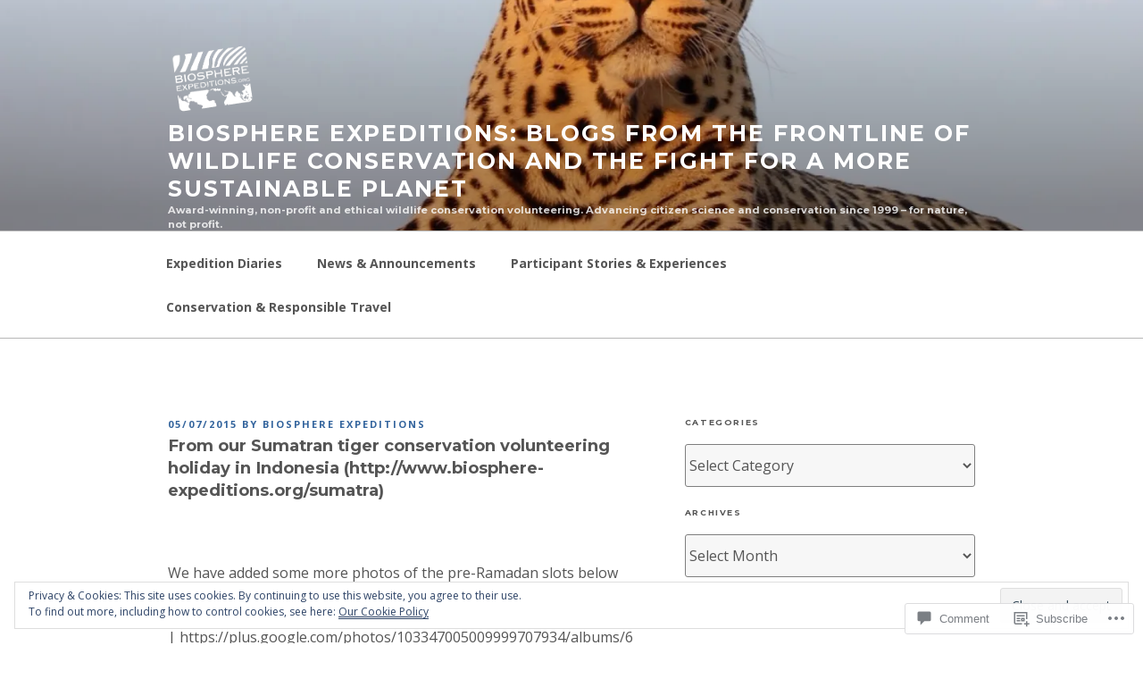

--- FILE ---
content_type: text/html; charset=UTF-8
request_url: https://blog.biosphere-expeditions.org/2015/07/05/from-our-sumatran-tiger-conservation-volunteering-holiday-in-indonesia-httpwww-biosphere-expeditions-orgsumatra-19/
body_size: 54080
content:
<!DOCTYPE html>
<html lang="en" class="no-js no-svg">
<head>
<meta charset="UTF-8">
<meta name="viewport" content="width=device-width, initial-scale=1">
<link rel="profile" href="https://gmpg.org/xfn/11">

<script>(function(html){html.className = html.className.replace(/\bno-js\b/,'js')})(document.documentElement);</script>
<title>From our Sumatran tiger conservation volunteering holiday in Indonesia (http://www.biosphere-expeditions.org/sumatra) &#8211; Biosphere Expeditions: blogs from the frontline of wildlife conservation and the fight for a more sustainable planet</title>
<script type="text/javascript">
  WebFontConfig = {"google":{"families":["Montserrat:b:latin,latin-ext","Open+Sans:r,i,b,bi:latin,latin-ext"]},"api_url":"https:\/\/fonts-api.wp.com\/css"};
  (function() {
    var wf = document.createElement('script');
    wf.src = '/wp-content/plugins/custom-fonts/js/webfont.js';
    wf.type = 'text/javascript';
    wf.async = 'true';
    var s = document.getElementsByTagName('script')[0];
    s.parentNode.insertBefore(wf, s);
	})();
</script><style id="jetpack-custom-fonts-css">.wf-active body, .wf-active button, .wf-active input, .wf-active select, .wf-active textarea, .wf-active .site-main #infinite-handle span, .wf-active #infinite-footer .blog-info, .wf-active #infinite-footer .blog-info a, .wf-active #infinite-footer .blog-credits{font-family:"Open Sans",sans-serif}.wf-active pre{font-family:"Open Sans",sans-serif}.wf-active code, .wf-active kbd, .wf-active tt, .wf-active var{font-family:"Open Sans",sans-serif}.wf-active html[lang="ar"] body, .wf-active html[lang="ar"] button, .wf-active html[lang="ar"] input, .wf-active html[lang="ar"] select, .wf-active html[lang="ar"] textarea, .wf-active html[lang="ar"] .site-main #infinite-handle span, .wf-active html[lang="ar"] #infinite-footer .blog-info, .wf-active html[lang="ar"] #infinite-footer .blog-info a, .wf-active html[lang="ar"] #infinite-footer .blog-credits, .wf-active html[lang="ary"] body, .wf-active html[lang="ary"] button, .wf-active html[lang="ary"] input, .wf-active html[lang="ary"] select, .wf-active html[lang="ary"] textarea, .wf-active html[lang="ary"] .site-main #infinite-handle span, .wf-active html[lang="ary"] #infinite-footer .blog-info, .wf-active html[lang="ary"] #infinite-footer .blog-info a, .wf-active html[lang="ary"] #infinite-footer .blog-credits, .wf-active html[lang="azb"] body, .wf-active html[lang="azb"] button, .wf-active html[lang="azb"] input, .wf-active html[lang="azb"] select, .wf-active html[lang="azb"] textarea, .wf-active html[lang="azb"] .site-main #infinite-handle span, .wf-active html[lang="azb"] #infinite-footer .blog-info, .wf-active html[lang="azb"] #infinite-footer .blog-info a, .wf-active html[lang="azb"] #infinite-footer .blog-credits, .wf-active html[lang="fa-IR"] body, .wf-active html[lang="fa-IR"] button, .wf-active html[lang="fa-IR"] input, .wf-active html[lang="fa-IR"] select, .wf-active html[lang="fa-IR"] textarea, .wf-active html[lang="fa-IR"] .site-main #infinite-handle span, .wf-active html[lang="fa-IR"] #infinite-footer .blog-info, .wf-active html[lang="fa-IR"] #infinite-footer .blog-info a, .wf-active html[lang="fa-IR"] #infinite-footer .blog-credits, .wf-active html[lang="haz"] body, .wf-active html[lang="haz"] button, .wf-active html[lang="haz"] input, .wf-active html[lang="haz"] select, .wf-active html[lang="haz"] textarea, .wf-active html[lang="haz"] .site-main #infinite-handle span, .wf-active html[lang="haz"] #infinite-footer .blog-info, .wf-active html[lang="haz"] #infinite-footer .blog-info a, .wf-active html[lang="haz"] #infinite-footer .blog-credits, .wf-active html[lang="ps"] body, .wf-active html[lang="ps"] button, .wf-active html[lang="ps"] input, .wf-active html[lang="ps"] select, .wf-active html[lang="ps"] textarea, .wf-active html[lang="ps"] .site-main #infinite-handle span, .wf-active html[lang="ps"] #infinite-footer .blog-info, .wf-active html[lang="ps"] #infinite-footer .blog-info a, .wf-active html[lang="ps"] #infinite-footer .blog-credits, .wf-active html[lang="ur"] body, .wf-active html[lang="ur"] button, .wf-active html[lang="ur"] input, .wf-active html[lang="ur"] select, .wf-active html[lang="ur"] textarea, .wf-active html[lang="ur"] .site-main #infinite-handle span, .wf-active html[lang="ur"] #infinite-footer .blog-info, .wf-active html[lang="ur"] #infinite-footer .blog-info a, .wf-active html[lang="ur"] #infinite-footer .blog-credits{font-family:"Open Sans",sans-serif}.wf-active html[lang^="zh-"] body, .wf-active html[lang^="zh-"] button, .wf-active html[lang^="zh-"] input, .wf-active html[lang^="zh-"] select, .wf-active html[lang^="zh-"] textarea, .wf-active html[lang^="zh-"] .site-main #infinite-handle span, .wf-active html[lang^="zh-"] #infinite-footer .blog-info, .wf-active html[lang^="zh-"] #infinite-footer .blog-info a, .wf-active html[lang^="zh-"] #infinite-footer .blog-credits{font-family:"Open Sans",sans-serif}.wf-active html[lang="zh-CN"] body, .wf-active html[lang="zh-CN"] button, .wf-active html[lang="zh-CN"] input, .wf-active html[lang="zh-CN"] select, .wf-active html[lang="zh-CN"] textarea, .wf-active html[lang="zh-CN"] .site-main #infinite-handle span, .wf-active html[lang="zh-CN"] #infinite-footer .blog-info, .wf-active html[lang="zh-CN"] #infinite-footer .blog-info a, .wf-active html[lang="zh-CN"] #infinite-footer .blog-credits{font-family:"Open Sans",sans-serif}.wf-active html[lang="bg-BG"] body, .wf-active html[lang="bg-BG"] button, .wf-active html[lang="bg-BG"] input, .wf-active html[lang="bg-BG"] select, .wf-active html[lang="bg-BG"] textarea, .wf-active html[lang="bg-BG"] .site-main #infinite-handle span, .wf-active html[lang="bg-BG"] #infinite-footer .blog-info, .wf-active html[lang="bg-BG"] #infinite-footer .blog-info a, .wf-active html[lang="bg-BG"] #infinite-footer .blog-credits, .wf-active html[lang="ru-RU"] body, .wf-active html[lang="ru-RU"] button, .wf-active html[lang="ru-RU"] input, .wf-active html[lang="ru-RU"] select, .wf-active html[lang="ru-RU"] textarea, .wf-active html[lang="ru-RU"] .site-main #infinite-handle span, .wf-active html[lang="ru-RU"] #infinite-footer .blog-info, .wf-active html[lang="ru-RU"] #infinite-footer .blog-info a, .wf-active html[lang="ru-RU"] #infinite-footer .blog-credits, .wf-active html[lang="uk"] body, .wf-active html[lang="uk"] button, .wf-active html[lang="uk"] input, .wf-active html[lang="uk"] select, .wf-active html[lang="uk"] textarea, .wf-active html[lang="uk"] .site-main #infinite-handle span, .wf-active html[lang="uk"] #infinite-footer .blog-info, .wf-active html[lang="uk"] #infinite-footer .blog-info a, .wf-active html[lang="uk"] #infinite-footer .blog-credits{font-family:"Open Sans",sans-serif}.wf-active html[lang="bn-BD"] body, .wf-active html[lang="bn-BD"] button, .wf-active html[lang="bn-BD"] input, .wf-active html[lang="bn-BD"] select, .wf-active html[lang="bn-BD"] textarea, .wf-active html[lang="bn-BD"] .site-main #infinite-handle span, .wf-active html[lang="bn-BD"] #infinite-footer .blog-info, .wf-active html[lang="bn-BD"] #infinite-footer .blog-info a, .wf-active html[lang="bn-BD"] #infinite-footer .blog-credits, .wf-active html[lang="hi-IN"] body, .wf-active html[lang="hi-IN"] button, .wf-active html[lang="hi-IN"] input, .wf-active html[lang="hi-IN"] select, .wf-active html[lang="hi-IN"] textarea, .wf-active html[lang="hi-IN"] .site-main #infinite-handle span, .wf-active html[lang="hi-IN"] #infinite-footer .blog-info, .wf-active html[lang="hi-IN"] #infinite-footer .blog-info a, .wf-active html[lang="hi-IN"] #infinite-footer .blog-credits, .wf-active html[lang="mr-IN"] body, .wf-active html[lang="mr-IN"] button, .wf-active html[lang="mr-IN"] input, .wf-active html[lang="mr-IN"] select, .wf-active html[lang="mr-IN"] textarea, .wf-active html[lang="mr-IN"] .site-main #infinite-handle span, .wf-active html[lang="mr-IN"] #infinite-footer .blog-info, .wf-active html[lang="mr-IN"] #infinite-footer .blog-info a, .wf-active html[lang="mr-IN"] #infinite-footer .blog-credits{font-family:"Open Sans",sans-serif}.wf-active html[lang="el"] body, .wf-active html[lang="el"] button, .wf-active html[lang="el"] input, .wf-active html[lang="el"] select, .wf-active html[lang="el"] textarea, .wf-active html[lang="el"] .site-main #infinite-handle span, .wf-active html[lang="el"] #infinite-footer .blog-info, .wf-active html[lang="el"] #infinite-footer .blog-info a, .wf-active html[lang="el"] #infinite-footer .blog-credits{font-family:"Open Sans",sans-serif}.wf-active html[lang="gu-IN"] body, .wf-active html[lang="gu-IN"] button, .wf-active html[lang="gu-IN"] input, .wf-active html[lang="gu-IN"] select, .wf-active html[lang="gu-IN"] textarea, .wf-active html[lang="gu-IN"] .site-main #infinite-handle span, .wf-active html[lang="gu-IN"] #infinite-footer .blog-info, .wf-active html[lang="gu-IN"] #infinite-footer .blog-info a, .wf-active html[lang="gu-IN"] #infinite-footer .blog-credits{font-family:"Open Sans",sans-serif}.wf-active html[lang="he-IL"] body, .wf-active html[lang="he-IL"] button, .wf-active html[lang="he-IL"] input, .wf-active html[lang="he-IL"] select, .wf-active html[lang="he-IL"] textarea, .wf-active html[lang="he-IL"] .site-main #infinite-handle span, .wf-active html[lang="he-IL"] #infinite-footer .blog-info, .wf-active html[lang="he-IL"] #infinite-footer .blog-info a, .wf-active html[lang="he-IL"] #infinite-footer .blog-credits{font-family:"Open Sans",sans-serif}.wf-active html[lang="ja"] body, .wf-active html[lang="ja"] button, .wf-active html[lang="ja"] input, .wf-active html[lang="ja"] select, .wf-active html[lang="ja"] textarea, .wf-active html[lang="ja"] .site-main #infinite-handle span, .wf-active html[lang="ja"] #infinite-footer .blog-info, .wf-active html[lang="ja"] #infinite-footer .blog-info a, .wf-active html[lang="ja"] #infinite-footer .blog-credits{font-family:"Open Sans",sans-serif}.wf-active html[lang="ko-KR"] body, .wf-active html[lang="ko-KR"] button, .wf-active html[lang="ko-KR"] input, .wf-active html[lang="ko-KR"] select, .wf-active html[lang="ko-KR"] textarea, .wf-active html[lang="ko-KR"] .site-main #infinite-handle span, .wf-active html[lang="ko-KR"] #infinite-footer .blog-info, .wf-active html[lang="ko-KR"] #infinite-footer .blog-info a, .wf-active html[lang="ko-KR"] #infinite-footer .blog-credits{font-family:"Open Sans",sans-serif}.wf-active html[lang="th"] body, .wf-active html[lang="th"] button, .wf-active html[lang="th"] input, .wf-active html[lang="th"] select, .wf-active html[lang="th"] textarea, .wf-active html[lang="th"] .site-main #infinite-handle span, .wf-active html[lang="th"] #infinite-footer .blog-info, .wf-active html[lang="th"] #infinite-footer .blog-info a, .wf-active html[lang="th"] #infinite-footer .blog-credits{font-family:"Open Sans",sans-serif}.wf-active ::-webkit-input-placeholder{font-family:"Open Sans",sans-serif}.wf-active :-moz-placeholder{font-family:"Open Sans",sans-serif}.wf-active ::-moz-placeholder{font-family:"Open Sans",sans-serif}.wf-active :-ms-input-placeholder{font-family:"Open Sans",sans-serif}.wf-active h1, .wf-active h2, .wf-active h3, .wf-active h4, .wf-active h5, .wf-active h6{font-family:"Montserrat",sans-serif;font-style:normal;font-weight:700}.wf-active h1{font-size:16.8px;font-weight:700;font-style:normal}.wf-active h2{font-size:14px;font-weight:700;font-style:normal}.wf-active h3{font-size:12.6px;font-weight:700;font-style:normal}.wf-active h4{font-size:11.2px;font-weight:700;font-style:normal}.wf-active h5{font-size:9.1px;font-weight:700;font-style:normal}.wf-active h6{font-size:10.5px;font-weight:700;font-style:normal}.wf-active html[lang^="zh-"] h1, .wf-active html[lang^="zh-"] h2, .wf-active html[lang^="zh-"] h3, .wf-active html[lang^="zh-"] h4, .wf-active html[lang^="zh-"] h5, .wf-active html[lang^="zh-"] h6{font-weight:700;font-style:normal}.wf-active html[lang="bg-BG"] h1, .wf-active html[lang="bg-BG"] h2, .wf-active html[lang="bg-BG"] h3, .wf-active html[lang="bg-BG"] h4, .wf-active html[lang="bg-BG"] h5, .wf-active html[lang="bg-BG"] h6, .wf-active html[lang="ru-RU"] h1, .wf-active html[lang="ru-RU"] h2, .wf-active html[lang="ru-RU"] h3, .wf-active html[lang="ru-RU"] h4, .wf-active html[lang="ru-RU"] h5, .wf-active html[lang="ru-RU"] h6, .wf-active html[lang="uk"] h1, .wf-active html[lang="uk"] h2, .wf-active html[lang="uk"] h3, .wf-active html[lang="uk"] h4, .wf-active html[lang="uk"] h5, .wf-active html[lang="uk"] h6{font-weight:700;font-style:normal}.wf-active html[lang="bn-BD"] h1, .wf-active html[lang="bn-BD"] h2, .wf-active html[lang="bn-BD"] h3, .wf-active html[lang="bn-BD"] h4, .wf-active html[lang="bn-BD"] h5, .wf-active html[lang="bn-BD"] h6, .wf-active html[lang="hi-IN"] h1, .wf-active html[lang="hi-IN"] h2, .wf-active html[lang="hi-IN"] h3, .wf-active html[lang="hi-IN"] h4, .wf-active html[lang="hi-IN"] h5, .wf-active html[lang="hi-IN"] h6, .wf-active html[lang="mr-IN"] h1, .wf-active html[lang="mr-IN"] h2, .wf-active html[lang="mr-IN"] h3, .wf-active html[lang="mr-IN"] h4, .wf-active html[lang="mr-IN"] h5, .wf-active html[lang="mr-IN"] h6{font-weight:700;font-style:normal}.wf-active html[lang="el"] h1, .wf-active html[lang="el"] h2, .wf-active html[lang="el"] h3, .wf-active html[lang="el"] h4, .wf-active html[lang="el"] h5, .wf-active html[lang="el"] h6{font-weight:700;font-family:"Montserrat",sans-serif;font-style:normal}.wf-active html[lang="gu-IN"] h1, .wf-active html[lang="gu-IN"] h2, .wf-active html[lang="gu-IN"] h3, .wf-active html[lang="gu-IN"] h4, .wf-active html[lang="gu-IN"] h5, .wf-active html[lang="gu-IN"] h6{font-weight:700;font-family:"Montserrat",sans-serif;font-style:normal}.wf-active html[lang="he-IL"] h1, .wf-active html[lang="he-IL"] h2, .wf-active html[lang="he-IL"] h3, .wf-active html[lang="he-IL"] h4, .wf-active html[lang="he-IL"] h5, .wf-active html[lang="he-IL"] h6{font-weight:700;font-family:"Montserrat",sans-serif;font-style:normal}.wf-active html[lang="ja"] h1, .wf-active html[lang="ja"] h2, .wf-active html[lang="ja"] h3, .wf-active html[lang="ja"] h4, .wf-active html[lang="ja"] h5, .wf-active html[lang="ja"] h6{font-weight:700;font-family:"Montserrat",sans-serif;font-style:normal}.wf-active html[lang="ko-KR"] h1, .wf-active html[lang="ko-KR"] h2, .wf-active html[lang="ko-KR"] h3, .wf-active html[lang="ko-KR"] h4, .wf-active html[lang="ko-KR"] h5, .wf-active html[lang="ko-KR"] h6{font-weight:700;font-family:"Montserrat",sans-serif;font-style:normal}.wf-active html[lang="th"] h1, .wf-active html[lang="th"] h2, .wf-active html[lang="th"] h3, .wf-active html[lang="th"] h4, .wf-active html[lang="th"] h5, .wf-active html[lang="th"] h6{font-family:"Montserrat",sans-serif;font-style:normal;font-weight:700}.wf-active .site-title{font-size:16.8px;font-weight:700;font-family:"Montserrat",sans-serif;font-style:normal}.wf-active .site-description{font-size:9.1px;font-family:"Montserrat",sans-serif;font-style:normal;font-weight:700}.wf-active .page .panel-content .recent-posts .entry-title{font-size:14px;font-weight:700;font-family:"Montserrat",sans-serif;font-style:normal}.wf-active .page .panel-content .entry-title, .wf-active .page-title, .wf-active body.page:not(.twentyseventeen-front-page) .entry-title{font-size:9.8px;font-weight:700;font-family:"Montserrat",sans-serif;font-style:normal}.wf-active .nav-subtitle{font-size:7.7px;font-family:"Montserrat",sans-serif;font-style:normal;font-weight:700}.wf-active .nav-title{font-size:10.5px;font-family:"Montserrat",sans-serif;font-style:normal;font-weight:700}.wf-active .comments-title{font-size:14px;font-family:"Montserrat",sans-serif;font-style:normal;font-weight:700}.wf-active h2.widget-title{font-size:9.1px;font-weight:700;font-family:"Montserrat",sans-serif;font-style:normal}.wf-active .widget-grofile h4{font-size:11.2px;font-family:"Montserrat",sans-serif;font-style:normal;font-weight:700}.wf-active .site-content .wp-playlist-current-item .wp-playlist-item-title{font-weight:700;font-family:"Montserrat",sans-serif;font-style:normal}@media screen and (min-width: 480px){.wf-active h1{font-size:21px;font-style:normal;font-weight:700}}@media screen and (min-width: 480px){.wf-active h2, .wf-active .page .panel-content .recent-posts .entry-title{font-size:18.2px;font-style:normal;font-weight:700}}@media screen and (min-width: 480px){.wf-active h3{font-size:15.4px;font-style:normal;font-weight:700}}@media screen and (min-width: 480px){.wf-active h4{font-size:12.6px;font-style:normal;font-weight:700}}@media screen and (min-width: 480px){.wf-active h5{font-size:9.1px;font-style:normal;font-weight:700}}@media screen and (min-width: 480px){.wf-active h6{font-size:11.2px;font-style:normal;font-weight:700}}@media screen and (min-width: 768px){.wf-active .site-title{font-size:25.2px;font-style:normal;font-weight:700}}@media screen and (min-width: 768px){.wf-active .site-description{font-size:11.2px;font-style:normal;font-weight:700}}@media screen and (min-width: 768px){.wf-active .page .panel-content .recent-posts .entry-title, .wf-active .single-post .entry-title, .wf-active .page .entry-title{font-size:18.2px;font-style:normal;font-weight:700}}@media screen and (min-width: 768px){.wf-active #secondary{font-size:7.7px;font-style:normal;font-weight:700}}@media screen and (min-width: 1072px){.wf-active .sticky .icon-thumb-tack{font-size:22.4px;font-style:normal;font-weight:700}}</style>
<meta name='robots' content='max-image-preview:large' />
<meta name="google-site-verification" content="uDRMLi5dXwzY1kl0X5TdmfU0_Ud4nHofrJF9Z50ARRg" />

<!-- Async WordPress.com Remote Login -->
<script id="wpcom_remote_login_js">
var wpcom_remote_login_extra_auth = '';
function wpcom_remote_login_remove_dom_node_id( element_id ) {
	var dom_node = document.getElementById( element_id );
	if ( dom_node ) { dom_node.parentNode.removeChild( dom_node ); }
}
function wpcom_remote_login_remove_dom_node_classes( class_name ) {
	var dom_nodes = document.querySelectorAll( '.' + class_name );
	for ( var i = 0; i < dom_nodes.length; i++ ) {
		dom_nodes[ i ].parentNode.removeChild( dom_nodes[ i ] );
	}
}
function wpcom_remote_login_final_cleanup() {
	wpcom_remote_login_remove_dom_node_classes( "wpcom_remote_login_msg" );
	wpcom_remote_login_remove_dom_node_id( "wpcom_remote_login_key" );
	wpcom_remote_login_remove_dom_node_id( "wpcom_remote_login_validate" );
	wpcom_remote_login_remove_dom_node_id( "wpcom_remote_login_js" );
	wpcom_remote_login_remove_dom_node_id( "wpcom_request_access_iframe" );
	wpcom_remote_login_remove_dom_node_id( "wpcom_request_access_styles" );
}

// Watch for messages back from the remote login
window.addEventListener( "message", function( e ) {
	if ( e.origin === "https://r-login.wordpress.com" ) {
		var data = {};
		try {
			data = JSON.parse( e.data );
		} catch( e ) {
			wpcom_remote_login_final_cleanup();
			return;
		}

		if ( data.msg === 'LOGIN' ) {
			// Clean up the login check iframe
			wpcom_remote_login_remove_dom_node_id( "wpcom_remote_login_key" );

			var id_regex = new RegExp( /^[0-9]+$/ );
			var token_regex = new RegExp( /^.*|.*|.*$/ );
			if (
				token_regex.test( data.token )
				&& id_regex.test( data.wpcomid )
			) {
				// We have everything we need to ask for a login
				var script = document.createElement( "script" );
				script.setAttribute( "id", "wpcom_remote_login_validate" );
				script.src = '/remote-login.php?wpcom_remote_login=validate'
					+ '&wpcomid=' + data.wpcomid
					+ '&token=' + encodeURIComponent( data.token )
					+ '&host=' + window.location.protocol
					+ '//' + window.location.hostname
					+ '&postid=4983'
					+ '&is_singular=1';
				document.body.appendChild( script );
			}

			return;
		}

		// Safari ITP, not logged in, so redirect
		if ( data.msg === 'LOGIN-REDIRECT' ) {
			window.location = 'https://wordpress.com/log-in?redirect_to=' + window.location.href;
			return;
		}

		// Safari ITP, storage access failed, remove the request
		if ( data.msg === 'LOGIN-REMOVE' ) {
			var css_zap = 'html { -webkit-transition: margin-top 1s; transition: margin-top 1s; } /* 9001 */ html { margin-top: 0 !important; } * html body { margin-top: 0 !important; } @media screen and ( max-width: 782px ) { html { margin-top: 0 !important; } * html body { margin-top: 0 !important; } }';
			var style_zap = document.createElement( 'style' );
			style_zap.type = 'text/css';
			style_zap.appendChild( document.createTextNode( css_zap ) );
			document.body.appendChild( style_zap );

			var e = document.getElementById( 'wpcom_request_access_iframe' );
			e.parentNode.removeChild( e );

			document.cookie = 'wordpress_com_login_access=denied; path=/; max-age=31536000';

			return;
		}

		// Safari ITP
		if ( data.msg === 'REQUEST_ACCESS' ) {
			console.log( 'request access: safari' );

			// Check ITP iframe enable/disable knob
			if ( wpcom_remote_login_extra_auth !== 'safari_itp_iframe' ) {
				return;
			}

			// If we are in a "private window" there is no ITP.
			var private_window = false;
			try {
				var opendb = window.openDatabase( null, null, null, null );
			} catch( e ) {
				private_window = true;
			}

			if ( private_window ) {
				console.log( 'private window' );
				return;
			}

			var iframe = document.createElement( 'iframe' );
			iframe.id = 'wpcom_request_access_iframe';
			iframe.setAttribute( 'scrolling', 'no' );
			iframe.setAttribute( 'sandbox', 'allow-storage-access-by-user-activation allow-scripts allow-same-origin allow-top-navigation-by-user-activation' );
			iframe.src = 'https://r-login.wordpress.com/remote-login.php?wpcom_remote_login=request_access&origin=' + encodeURIComponent( data.origin ) + '&wpcomid=' + encodeURIComponent( data.wpcomid );

			var css = 'html { -webkit-transition: margin-top 1s; transition: margin-top 1s; } /* 9001 */ html { margin-top: 46px !important; } * html body { margin-top: 46px !important; } @media screen and ( max-width: 660px ) { html { margin-top: 71px !important; } * html body { margin-top: 71px !important; } #wpcom_request_access_iframe { display: block; height: 71px !important; } } #wpcom_request_access_iframe { border: 0px; height: 46px; position: fixed; top: 0; left: 0; width: 100%; min-width: 100%; z-index: 99999; background: #23282d; } ';

			var style = document.createElement( 'style' );
			style.type = 'text/css';
			style.id = 'wpcom_request_access_styles';
			style.appendChild( document.createTextNode( css ) );
			document.body.appendChild( style );

			document.body.appendChild( iframe );
		}

		if ( data.msg === 'DONE' ) {
			wpcom_remote_login_final_cleanup();
		}
	}
}, false );

// Inject the remote login iframe after the page has had a chance to load
// more critical resources
window.addEventListener( "DOMContentLoaded", function( e ) {
	var iframe = document.createElement( "iframe" );
	iframe.style.display = "none";
	iframe.setAttribute( "scrolling", "no" );
	iframe.setAttribute( "id", "wpcom_remote_login_key" );
	iframe.src = "https://r-login.wordpress.com/remote-login.php"
		+ "?wpcom_remote_login=key"
		+ "&origin=aHR0cHM6Ly9ibG9nLmJpb3NwaGVyZS1leHBlZGl0aW9ucy5vcmc%3D"
		+ "&wpcomid=32308108"
		+ "&time=" + Math.floor( Date.now() / 1000 );
	document.body.appendChild( iframe );
}, false );
</script>
<link rel='dns-prefetch' href='//s0.wp.com' />
<link rel='dns-prefetch' href='//widgets.wp.com' />
<link rel="alternate" type="application/rss+xml" title="Biosphere Expeditions: blogs from the frontline of wildlife conservation and the fight for a more sustainable planet &raquo; Feed" href="https://blog.biosphere-expeditions.org/feed/" />
<link rel="alternate" type="application/rss+xml" title="Biosphere Expeditions: blogs from the frontline of wildlife conservation and the fight for a more sustainable planet &raquo; Comments Feed" href="https://blog.biosphere-expeditions.org/comments/feed/" />
<link rel="alternate" type="application/rss+xml" title="Biosphere Expeditions: blogs from the frontline of wildlife conservation and the fight for a more sustainable planet &raquo; From our Sumatran tiger conservation volunteering holiday in Indonesia (http://www.biosphere-expeditions.org/sumatra) Comments Feed" href="https://blog.biosphere-expeditions.org/2015/07/05/from-our-sumatran-tiger-conservation-volunteering-holiday-in-indonesia-httpwww-biosphere-expeditions-orgsumatra-19/feed/" />
	<script type="text/javascript">
		/* <![CDATA[ */
		function addLoadEvent(func) {
			var oldonload = window.onload;
			if (typeof window.onload != 'function') {
				window.onload = func;
			} else {
				window.onload = function () {
					oldonload();
					func();
				}
			}
		}
		/* ]]> */
	</script>
	<link crossorigin='anonymous' rel='stylesheet' id='all-css-0-1' href='/_static/??-eJxtzEkKgDAMQNELWYNjcSGeRdog1Q7BpHh9UQRBXD74fDhImRQFo0DIinxeXGRYUWg222PgHCEkmz0y7OhnQasosXxUGuYC/o/ebfh+b135FMZKd02th77t1hMpiDR+&cssminify=yes' type='text/css' media='all' />
<style id='wp-emoji-styles-inline-css'>

	img.wp-smiley, img.emoji {
		display: inline !important;
		border: none !important;
		box-shadow: none !important;
		height: 1em !important;
		width: 1em !important;
		margin: 0 0.07em !important;
		vertical-align: -0.1em !important;
		background: none !important;
		padding: 0 !important;
	}
/*# sourceURL=wp-emoji-styles-inline-css */
</style>
<link crossorigin='anonymous' rel='stylesheet' id='all-css-2-1' href='/wp-content/plugins/gutenberg-core/v22.2.0/build/styles/block-library/style.css?m=1764855221i&cssminify=yes' type='text/css' media='all' />
<style id='wp-block-library-inline-css'>
.has-text-align-justify {
	text-align:justify;
}
.has-text-align-justify{text-align:justify;}

/*# sourceURL=wp-block-library-inline-css */
</style><style id='global-styles-inline-css'>
:root{--wp--preset--aspect-ratio--square: 1;--wp--preset--aspect-ratio--4-3: 4/3;--wp--preset--aspect-ratio--3-4: 3/4;--wp--preset--aspect-ratio--3-2: 3/2;--wp--preset--aspect-ratio--2-3: 2/3;--wp--preset--aspect-ratio--16-9: 16/9;--wp--preset--aspect-ratio--9-16: 9/16;--wp--preset--color--black: #000000;--wp--preset--color--cyan-bluish-gray: #abb8c3;--wp--preset--color--white: #ffffff;--wp--preset--color--pale-pink: #f78da7;--wp--preset--color--vivid-red: #cf2e2e;--wp--preset--color--luminous-vivid-orange: #ff6900;--wp--preset--color--luminous-vivid-amber: #fcb900;--wp--preset--color--light-green-cyan: #7bdcb5;--wp--preset--color--vivid-green-cyan: #00d084;--wp--preset--color--pale-cyan-blue: #8ed1fc;--wp--preset--color--vivid-cyan-blue: #0693e3;--wp--preset--color--vivid-purple: #9b51e0;--wp--preset--gradient--vivid-cyan-blue-to-vivid-purple: linear-gradient(135deg,rgb(6,147,227) 0%,rgb(155,81,224) 100%);--wp--preset--gradient--light-green-cyan-to-vivid-green-cyan: linear-gradient(135deg,rgb(122,220,180) 0%,rgb(0,208,130) 100%);--wp--preset--gradient--luminous-vivid-amber-to-luminous-vivid-orange: linear-gradient(135deg,rgb(252,185,0) 0%,rgb(255,105,0) 100%);--wp--preset--gradient--luminous-vivid-orange-to-vivid-red: linear-gradient(135deg,rgb(255,105,0) 0%,rgb(207,46,46) 100%);--wp--preset--gradient--very-light-gray-to-cyan-bluish-gray: linear-gradient(135deg,rgb(238,238,238) 0%,rgb(169,184,195) 100%);--wp--preset--gradient--cool-to-warm-spectrum: linear-gradient(135deg,rgb(74,234,220) 0%,rgb(151,120,209) 20%,rgb(207,42,186) 40%,rgb(238,44,130) 60%,rgb(251,105,98) 80%,rgb(254,248,76) 100%);--wp--preset--gradient--blush-light-purple: linear-gradient(135deg,rgb(255,206,236) 0%,rgb(152,150,240) 100%);--wp--preset--gradient--blush-bordeaux: linear-gradient(135deg,rgb(254,205,165) 0%,rgb(254,45,45) 50%,rgb(107,0,62) 100%);--wp--preset--gradient--luminous-dusk: linear-gradient(135deg,rgb(255,203,112) 0%,rgb(199,81,192) 50%,rgb(65,88,208) 100%);--wp--preset--gradient--pale-ocean: linear-gradient(135deg,rgb(255,245,203) 0%,rgb(182,227,212) 50%,rgb(51,167,181) 100%);--wp--preset--gradient--electric-grass: linear-gradient(135deg,rgb(202,248,128) 0%,rgb(113,206,126) 100%);--wp--preset--gradient--midnight: linear-gradient(135deg,rgb(2,3,129) 0%,rgb(40,116,252) 100%);--wp--preset--font-size--small: 13px;--wp--preset--font-size--medium: 20px;--wp--preset--font-size--large: 36px;--wp--preset--font-size--x-large: 42px;--wp--preset--font-family--albert-sans: 'Albert Sans', sans-serif;--wp--preset--font-family--alegreya: Alegreya, serif;--wp--preset--font-family--arvo: Arvo, serif;--wp--preset--font-family--bodoni-moda: 'Bodoni Moda', serif;--wp--preset--font-family--bricolage-grotesque: 'Bricolage Grotesque', sans-serif;--wp--preset--font-family--cabin: Cabin, sans-serif;--wp--preset--font-family--chivo: Chivo, sans-serif;--wp--preset--font-family--commissioner: Commissioner, sans-serif;--wp--preset--font-family--cormorant: Cormorant, serif;--wp--preset--font-family--courier-prime: 'Courier Prime', monospace;--wp--preset--font-family--crimson-pro: 'Crimson Pro', serif;--wp--preset--font-family--dm-mono: 'DM Mono', monospace;--wp--preset--font-family--dm-sans: 'DM Sans', sans-serif;--wp--preset--font-family--dm-serif-display: 'DM Serif Display', serif;--wp--preset--font-family--domine: Domine, serif;--wp--preset--font-family--eb-garamond: 'EB Garamond', serif;--wp--preset--font-family--epilogue: Epilogue, sans-serif;--wp--preset--font-family--fahkwang: Fahkwang, sans-serif;--wp--preset--font-family--figtree: Figtree, sans-serif;--wp--preset--font-family--fira-sans: 'Fira Sans', sans-serif;--wp--preset--font-family--fjalla-one: 'Fjalla One', sans-serif;--wp--preset--font-family--fraunces: Fraunces, serif;--wp--preset--font-family--gabarito: Gabarito, system-ui;--wp--preset--font-family--ibm-plex-mono: 'IBM Plex Mono', monospace;--wp--preset--font-family--ibm-plex-sans: 'IBM Plex Sans', sans-serif;--wp--preset--font-family--ibarra-real-nova: 'Ibarra Real Nova', serif;--wp--preset--font-family--instrument-serif: 'Instrument Serif', serif;--wp--preset--font-family--inter: Inter, sans-serif;--wp--preset--font-family--josefin-sans: 'Josefin Sans', sans-serif;--wp--preset--font-family--jost: Jost, sans-serif;--wp--preset--font-family--libre-baskerville: 'Libre Baskerville', serif;--wp--preset--font-family--libre-franklin: 'Libre Franklin', sans-serif;--wp--preset--font-family--literata: Literata, serif;--wp--preset--font-family--lora: Lora, serif;--wp--preset--font-family--merriweather: Merriweather, serif;--wp--preset--font-family--montserrat: Montserrat, sans-serif;--wp--preset--font-family--newsreader: Newsreader, serif;--wp--preset--font-family--noto-sans-mono: 'Noto Sans Mono', sans-serif;--wp--preset--font-family--nunito: Nunito, sans-serif;--wp--preset--font-family--open-sans: 'Open Sans', sans-serif;--wp--preset--font-family--overpass: Overpass, sans-serif;--wp--preset--font-family--pt-serif: 'PT Serif', serif;--wp--preset--font-family--petrona: Petrona, serif;--wp--preset--font-family--piazzolla: Piazzolla, serif;--wp--preset--font-family--playfair-display: 'Playfair Display', serif;--wp--preset--font-family--plus-jakarta-sans: 'Plus Jakarta Sans', sans-serif;--wp--preset--font-family--poppins: Poppins, sans-serif;--wp--preset--font-family--raleway: Raleway, sans-serif;--wp--preset--font-family--roboto: Roboto, sans-serif;--wp--preset--font-family--roboto-slab: 'Roboto Slab', serif;--wp--preset--font-family--rubik: Rubik, sans-serif;--wp--preset--font-family--rufina: Rufina, serif;--wp--preset--font-family--sora: Sora, sans-serif;--wp--preset--font-family--source-sans-3: 'Source Sans 3', sans-serif;--wp--preset--font-family--source-serif-4: 'Source Serif 4', serif;--wp--preset--font-family--space-mono: 'Space Mono', monospace;--wp--preset--font-family--syne: Syne, sans-serif;--wp--preset--font-family--texturina: Texturina, serif;--wp--preset--font-family--urbanist: Urbanist, sans-serif;--wp--preset--font-family--work-sans: 'Work Sans', sans-serif;--wp--preset--spacing--20: 0.44rem;--wp--preset--spacing--30: 0.67rem;--wp--preset--spacing--40: 1rem;--wp--preset--spacing--50: 1.5rem;--wp--preset--spacing--60: 2.25rem;--wp--preset--spacing--70: 3.38rem;--wp--preset--spacing--80: 5.06rem;--wp--preset--shadow--natural: 6px 6px 9px rgba(0, 0, 0, 0.2);--wp--preset--shadow--deep: 12px 12px 50px rgba(0, 0, 0, 0.4);--wp--preset--shadow--sharp: 6px 6px 0px rgba(0, 0, 0, 0.2);--wp--preset--shadow--outlined: 6px 6px 0px -3px rgb(255, 255, 255), 6px 6px rgb(0, 0, 0);--wp--preset--shadow--crisp: 6px 6px 0px rgb(0, 0, 0);}:where(.is-layout-flex){gap: 0.5em;}:where(.is-layout-grid){gap: 0.5em;}body .is-layout-flex{display: flex;}.is-layout-flex{flex-wrap: wrap;align-items: center;}.is-layout-flex > :is(*, div){margin: 0;}body .is-layout-grid{display: grid;}.is-layout-grid > :is(*, div){margin: 0;}:where(.wp-block-columns.is-layout-flex){gap: 2em;}:where(.wp-block-columns.is-layout-grid){gap: 2em;}:where(.wp-block-post-template.is-layout-flex){gap: 1.25em;}:where(.wp-block-post-template.is-layout-grid){gap: 1.25em;}.has-black-color{color: var(--wp--preset--color--black) !important;}.has-cyan-bluish-gray-color{color: var(--wp--preset--color--cyan-bluish-gray) !important;}.has-white-color{color: var(--wp--preset--color--white) !important;}.has-pale-pink-color{color: var(--wp--preset--color--pale-pink) !important;}.has-vivid-red-color{color: var(--wp--preset--color--vivid-red) !important;}.has-luminous-vivid-orange-color{color: var(--wp--preset--color--luminous-vivid-orange) !important;}.has-luminous-vivid-amber-color{color: var(--wp--preset--color--luminous-vivid-amber) !important;}.has-light-green-cyan-color{color: var(--wp--preset--color--light-green-cyan) !important;}.has-vivid-green-cyan-color{color: var(--wp--preset--color--vivid-green-cyan) !important;}.has-pale-cyan-blue-color{color: var(--wp--preset--color--pale-cyan-blue) !important;}.has-vivid-cyan-blue-color{color: var(--wp--preset--color--vivid-cyan-blue) !important;}.has-vivid-purple-color{color: var(--wp--preset--color--vivid-purple) !important;}.has-black-background-color{background-color: var(--wp--preset--color--black) !important;}.has-cyan-bluish-gray-background-color{background-color: var(--wp--preset--color--cyan-bluish-gray) !important;}.has-white-background-color{background-color: var(--wp--preset--color--white) !important;}.has-pale-pink-background-color{background-color: var(--wp--preset--color--pale-pink) !important;}.has-vivid-red-background-color{background-color: var(--wp--preset--color--vivid-red) !important;}.has-luminous-vivid-orange-background-color{background-color: var(--wp--preset--color--luminous-vivid-orange) !important;}.has-luminous-vivid-amber-background-color{background-color: var(--wp--preset--color--luminous-vivid-amber) !important;}.has-light-green-cyan-background-color{background-color: var(--wp--preset--color--light-green-cyan) !important;}.has-vivid-green-cyan-background-color{background-color: var(--wp--preset--color--vivid-green-cyan) !important;}.has-pale-cyan-blue-background-color{background-color: var(--wp--preset--color--pale-cyan-blue) !important;}.has-vivid-cyan-blue-background-color{background-color: var(--wp--preset--color--vivid-cyan-blue) !important;}.has-vivid-purple-background-color{background-color: var(--wp--preset--color--vivid-purple) !important;}.has-black-border-color{border-color: var(--wp--preset--color--black) !important;}.has-cyan-bluish-gray-border-color{border-color: var(--wp--preset--color--cyan-bluish-gray) !important;}.has-white-border-color{border-color: var(--wp--preset--color--white) !important;}.has-pale-pink-border-color{border-color: var(--wp--preset--color--pale-pink) !important;}.has-vivid-red-border-color{border-color: var(--wp--preset--color--vivid-red) !important;}.has-luminous-vivid-orange-border-color{border-color: var(--wp--preset--color--luminous-vivid-orange) !important;}.has-luminous-vivid-amber-border-color{border-color: var(--wp--preset--color--luminous-vivid-amber) !important;}.has-light-green-cyan-border-color{border-color: var(--wp--preset--color--light-green-cyan) !important;}.has-vivid-green-cyan-border-color{border-color: var(--wp--preset--color--vivid-green-cyan) !important;}.has-pale-cyan-blue-border-color{border-color: var(--wp--preset--color--pale-cyan-blue) !important;}.has-vivid-cyan-blue-border-color{border-color: var(--wp--preset--color--vivid-cyan-blue) !important;}.has-vivid-purple-border-color{border-color: var(--wp--preset--color--vivid-purple) !important;}.has-vivid-cyan-blue-to-vivid-purple-gradient-background{background: var(--wp--preset--gradient--vivid-cyan-blue-to-vivid-purple) !important;}.has-light-green-cyan-to-vivid-green-cyan-gradient-background{background: var(--wp--preset--gradient--light-green-cyan-to-vivid-green-cyan) !important;}.has-luminous-vivid-amber-to-luminous-vivid-orange-gradient-background{background: var(--wp--preset--gradient--luminous-vivid-amber-to-luminous-vivid-orange) !important;}.has-luminous-vivid-orange-to-vivid-red-gradient-background{background: var(--wp--preset--gradient--luminous-vivid-orange-to-vivid-red) !important;}.has-very-light-gray-to-cyan-bluish-gray-gradient-background{background: var(--wp--preset--gradient--very-light-gray-to-cyan-bluish-gray) !important;}.has-cool-to-warm-spectrum-gradient-background{background: var(--wp--preset--gradient--cool-to-warm-spectrum) !important;}.has-blush-light-purple-gradient-background{background: var(--wp--preset--gradient--blush-light-purple) !important;}.has-blush-bordeaux-gradient-background{background: var(--wp--preset--gradient--blush-bordeaux) !important;}.has-luminous-dusk-gradient-background{background: var(--wp--preset--gradient--luminous-dusk) !important;}.has-pale-ocean-gradient-background{background: var(--wp--preset--gradient--pale-ocean) !important;}.has-electric-grass-gradient-background{background: var(--wp--preset--gradient--electric-grass) !important;}.has-midnight-gradient-background{background: var(--wp--preset--gradient--midnight) !important;}.has-small-font-size{font-size: var(--wp--preset--font-size--small) !important;}.has-medium-font-size{font-size: var(--wp--preset--font-size--medium) !important;}.has-large-font-size{font-size: var(--wp--preset--font-size--large) !important;}.has-x-large-font-size{font-size: var(--wp--preset--font-size--x-large) !important;}.has-albert-sans-font-family{font-family: var(--wp--preset--font-family--albert-sans) !important;}.has-alegreya-font-family{font-family: var(--wp--preset--font-family--alegreya) !important;}.has-arvo-font-family{font-family: var(--wp--preset--font-family--arvo) !important;}.has-bodoni-moda-font-family{font-family: var(--wp--preset--font-family--bodoni-moda) !important;}.has-bricolage-grotesque-font-family{font-family: var(--wp--preset--font-family--bricolage-grotesque) !important;}.has-cabin-font-family{font-family: var(--wp--preset--font-family--cabin) !important;}.has-chivo-font-family{font-family: var(--wp--preset--font-family--chivo) !important;}.has-commissioner-font-family{font-family: var(--wp--preset--font-family--commissioner) !important;}.has-cormorant-font-family{font-family: var(--wp--preset--font-family--cormorant) !important;}.has-courier-prime-font-family{font-family: var(--wp--preset--font-family--courier-prime) !important;}.has-crimson-pro-font-family{font-family: var(--wp--preset--font-family--crimson-pro) !important;}.has-dm-mono-font-family{font-family: var(--wp--preset--font-family--dm-mono) !important;}.has-dm-sans-font-family{font-family: var(--wp--preset--font-family--dm-sans) !important;}.has-dm-serif-display-font-family{font-family: var(--wp--preset--font-family--dm-serif-display) !important;}.has-domine-font-family{font-family: var(--wp--preset--font-family--domine) !important;}.has-eb-garamond-font-family{font-family: var(--wp--preset--font-family--eb-garamond) !important;}.has-epilogue-font-family{font-family: var(--wp--preset--font-family--epilogue) !important;}.has-fahkwang-font-family{font-family: var(--wp--preset--font-family--fahkwang) !important;}.has-figtree-font-family{font-family: var(--wp--preset--font-family--figtree) !important;}.has-fira-sans-font-family{font-family: var(--wp--preset--font-family--fira-sans) !important;}.has-fjalla-one-font-family{font-family: var(--wp--preset--font-family--fjalla-one) !important;}.has-fraunces-font-family{font-family: var(--wp--preset--font-family--fraunces) !important;}.has-gabarito-font-family{font-family: var(--wp--preset--font-family--gabarito) !important;}.has-ibm-plex-mono-font-family{font-family: var(--wp--preset--font-family--ibm-plex-mono) !important;}.has-ibm-plex-sans-font-family{font-family: var(--wp--preset--font-family--ibm-plex-sans) !important;}.has-ibarra-real-nova-font-family{font-family: var(--wp--preset--font-family--ibarra-real-nova) !important;}.has-instrument-serif-font-family{font-family: var(--wp--preset--font-family--instrument-serif) !important;}.has-inter-font-family{font-family: var(--wp--preset--font-family--inter) !important;}.has-josefin-sans-font-family{font-family: var(--wp--preset--font-family--josefin-sans) !important;}.has-jost-font-family{font-family: var(--wp--preset--font-family--jost) !important;}.has-libre-baskerville-font-family{font-family: var(--wp--preset--font-family--libre-baskerville) !important;}.has-libre-franklin-font-family{font-family: var(--wp--preset--font-family--libre-franklin) !important;}.has-literata-font-family{font-family: var(--wp--preset--font-family--literata) !important;}.has-lora-font-family{font-family: var(--wp--preset--font-family--lora) !important;}.has-merriweather-font-family{font-family: var(--wp--preset--font-family--merriweather) !important;}.has-montserrat-font-family{font-family: var(--wp--preset--font-family--montserrat) !important;}.has-newsreader-font-family{font-family: var(--wp--preset--font-family--newsreader) !important;}.has-noto-sans-mono-font-family{font-family: var(--wp--preset--font-family--noto-sans-mono) !important;}.has-nunito-font-family{font-family: var(--wp--preset--font-family--nunito) !important;}.has-open-sans-font-family{font-family: var(--wp--preset--font-family--open-sans) !important;}.has-overpass-font-family{font-family: var(--wp--preset--font-family--overpass) !important;}.has-pt-serif-font-family{font-family: var(--wp--preset--font-family--pt-serif) !important;}.has-petrona-font-family{font-family: var(--wp--preset--font-family--petrona) !important;}.has-piazzolla-font-family{font-family: var(--wp--preset--font-family--piazzolla) !important;}.has-playfair-display-font-family{font-family: var(--wp--preset--font-family--playfair-display) !important;}.has-plus-jakarta-sans-font-family{font-family: var(--wp--preset--font-family--plus-jakarta-sans) !important;}.has-poppins-font-family{font-family: var(--wp--preset--font-family--poppins) !important;}.has-raleway-font-family{font-family: var(--wp--preset--font-family--raleway) !important;}.has-roboto-font-family{font-family: var(--wp--preset--font-family--roboto) !important;}.has-roboto-slab-font-family{font-family: var(--wp--preset--font-family--roboto-slab) !important;}.has-rubik-font-family{font-family: var(--wp--preset--font-family--rubik) !important;}.has-rufina-font-family{font-family: var(--wp--preset--font-family--rufina) !important;}.has-sora-font-family{font-family: var(--wp--preset--font-family--sora) !important;}.has-source-sans-3-font-family{font-family: var(--wp--preset--font-family--source-sans-3) !important;}.has-source-serif-4-font-family{font-family: var(--wp--preset--font-family--source-serif-4) !important;}.has-space-mono-font-family{font-family: var(--wp--preset--font-family--space-mono) !important;}.has-syne-font-family{font-family: var(--wp--preset--font-family--syne) !important;}.has-texturina-font-family{font-family: var(--wp--preset--font-family--texturina) !important;}.has-urbanist-font-family{font-family: var(--wp--preset--font-family--urbanist) !important;}.has-work-sans-font-family{font-family: var(--wp--preset--font-family--work-sans) !important;}
/*# sourceURL=global-styles-inline-css */
</style>

<style id='classic-theme-styles-inline-css'>
/*! This file is auto-generated */
.wp-block-button__link{color:#fff;background-color:#32373c;border-radius:9999px;box-shadow:none;text-decoration:none;padding:calc(.667em + 2px) calc(1.333em + 2px);font-size:1.125em}.wp-block-file__button{background:#32373c;color:#fff;text-decoration:none}
/*# sourceURL=/wp-includes/css/classic-themes.min.css */
</style>
<link crossorigin='anonymous' rel='stylesheet' id='all-css-4-1' href='/_static/??-eJx9jksOwjAMRC9EcCsEFQvEUVA+FqTUSRQ77fVxVbEBxMaSZ+bZA0sxPifBJEDNlKndY2LwuaLqVKyAJghDtDghaWzvmXfwG1uKMsa5UpHZ6KTYyMhDQf7HjSjF+qdRaTuxGcAtvb3bjCnkCrZJJisS/RcFXD24FqcAM1ann1VcK/Pnvna50qUfTl3XH8+HYXwBNR1jhQ==&cssminify=yes' type='text/css' media='all' />
<link rel='stylesheet' id='verbum-gutenberg-css-css' href='https://widgets.wp.com/verbum-block-editor/block-editor.css?ver=1738686361' media='all' />
<link crossorigin='anonymous' rel='stylesheet' id='all-css-6-1' href='/_static/??-eJyVjWEKgzAUgy9kfcyB9s/YWWyJzFmfYp4r3t6O7QDbnwRCvkTy6uKiBjWxB2ZQ1j2I5RIcxKsYoNKTMMpQmh91aQwb3LD1OqVR60hW8tsW7Uj4B/ieF0JCWuLEN3yfb5fu2njf+dY/TyIdS2A=&cssminify=yes' type='text/css' media='all' />
<style id='twentyseventeen-style-inline-css'>
.site-content-contain {background-color: #ffffff; background-image: url(""); background-position: left top; background-size: auto; background-repeat: repeat; background-attachment: scroll; }
/*# sourceURL=twentyseventeen-style-inline-css */
</style>
<link crossorigin='anonymous' rel='stylesheet' id='all-css-8-1' href='/_static/??-eJx9jMEOAiEMRH/I2l1JjBfjt7CkIqZQsi2S/XvRi3rxNPMmeYO9QpBiVAztRpkUa1vQ+hg2pccIooJelUwxqKLaxgS9Bsn7wTv8esgNKreYiuJKC0scNb6tD/6TIgmwBG9Jyg/AlX1aX+oln+fj5NzpMLvp/gSJIEc2&cssminify=yes' type='text/css' media='all' />
<style id='jetpack-global-styles-frontend-style-inline-css'>
:root { --font-headings: unset; --font-base: unset; --font-headings-default: -apple-system,BlinkMacSystemFont,"Segoe UI",Roboto,Oxygen-Sans,Ubuntu,Cantarell,"Helvetica Neue",sans-serif; --font-base-default: -apple-system,BlinkMacSystemFont,"Segoe UI",Roboto,Oxygen-Sans,Ubuntu,Cantarell,"Helvetica Neue",sans-serif;}
/*# sourceURL=jetpack-global-styles-frontend-style-inline-css */
</style>
<link crossorigin='anonymous' rel='stylesheet' id='all-css-10-1' href='/_static/??-eJyNjcsKAjEMRX/IGtQZBxfip0hMS9sxTYppGfx7H7gRN+7ugcs5sFRHKi1Ig9Jd5R6zGMyhVaTrh8G6QFHfORhYwlvw6P39PbPENZmt4G/ROQuBKWVkxxrVvuBH1lIoz2waILJekF+HUzlupnG3nQ77YZwfuRJIaQ==&cssminify=yes' type='text/css' media='all' />
<script id="jetpack_related-posts-js-extra">
var related_posts_js_options = {"post_heading":"h4"};
//# sourceURL=jetpack_related-posts-js-extra
</script>
<script id="wpcom-actionbar-placeholder-js-extra">
var actionbardata = {"siteID":"32308108","postID":"4983","siteURL":"https://blog.biosphere-expeditions.org","xhrURL":"https://blog.biosphere-expeditions.org/wp-admin/admin-ajax.php","nonce":"538b1bcb63","isLoggedIn":"","statusMessage":"","subsEmailDefault":"instantly","proxyScriptUrl":"https://s0.wp.com/wp-content/js/wpcom-proxy-request.js?m=1513050504i&amp;ver=20211021","shortlink":"https://wp.me/p2byOw-1in","i18n":{"followedText":"New posts from this site will now appear in your \u003Ca href=\"https://wordpress.com/reader\"\u003EReader\u003C/a\u003E","foldBar":"Collapse this bar","unfoldBar":"Expand this bar","shortLinkCopied":"Shortlink copied to clipboard."}};
//# sourceURL=wpcom-actionbar-placeholder-js-extra
</script>
<script id="jetpack-mu-wpcom-settings-js-before">
var JETPACK_MU_WPCOM_SETTINGS = {"assetsUrl":"https://s0.wp.com/wp-content/mu-plugins/jetpack-mu-wpcom-plugin/sun/jetpack_vendor/automattic/jetpack-mu-wpcom/src/build/"};
//# sourceURL=jetpack-mu-wpcom-settings-js-before
</script>
<script crossorigin='anonymous' type='text/javascript'  src='/_static/??-eJx1TtsOgjAM/SFH5YHAi/FTDJcGNrcx1xbk720MJmji08npufTAmkw/R8bIEMQkL6ONBA45tf1950AS4WZjD51YP0BG3zIOJs3E9M2KYGPh6ASHXqcezybl+bn9ajxhQIIkHfCqh41wUUCM0BKh1mt64uCrT1JneBnwLbiHYN52OL7+azLBjlnn7uZruJR1VZ3Lsm4a9wLPXWQu'></script>
<script id="rlt-proxy-js-after">
	rltInitialize( {"token":null,"iframeOrigins":["https:\/\/widgets.wp.com"]} );
//# sourceURL=rlt-proxy-js-after
</script>
<link rel="EditURI" type="application/rsd+xml" title="RSD" href="https://biosphereexpeditions.wordpress.com/xmlrpc.php?rsd" />
<meta name="generator" content="WordPress.com" />
<link rel="canonical" href="https://blog.biosphere-expeditions.org/2015/07/05/from-our-sumatran-tiger-conservation-volunteering-holiday-in-indonesia-httpwww-biosphere-expeditions-orgsumatra-19/" />
<link rel='shortlink' href='https://wp.me/p2byOw-1in' />
<link rel="alternate" type="application/json+oembed" href="https://public-api.wordpress.com/oembed/?format=json&amp;url=https%3A%2F%2Fblog.biosphere-expeditions.org%2F2015%2F07%2F05%2Ffrom-our-sumatran-tiger-conservation-volunteering-holiday-in-indonesia-httpwww-biosphere-expeditions-orgsumatra-19%2F&amp;for=wpcom-auto-discovery" /><link rel="alternate" type="application/xml+oembed" href="https://public-api.wordpress.com/oembed/?format=xml&amp;url=https%3A%2F%2Fblog.biosphere-expeditions.org%2F2015%2F07%2F05%2Ffrom-our-sumatran-tiger-conservation-volunteering-holiday-in-indonesia-httpwww-biosphere-expeditions-orgsumatra-19%2F&amp;for=wpcom-auto-discovery" />
<!-- Jetpack Open Graph Tags -->
<meta property="og:type" content="article" />
<meta property="og:title" content="From our Sumatran tiger conservation volunteering holiday in Indonesia (http://www.biosphere-expeditions.org/sumatra)" />
<meta property="og:url" content="https://blog.biosphere-expeditions.org/2015/07/05/from-our-sumatran-tiger-conservation-volunteering-holiday-in-indonesia-httpwww-biosphere-expeditions-orgsumatra-19/" />
<meta property="og:description" content="&nbsp; We have added some more photos of the pre-Ramadan slots below and on  | " />
<meta property="article:published_time" content="2015-07-05T18:37:39+00:00" />
<meta property="article:modified_time" content="2015-07-05T18:37:39+00:00" />
<meta property="og:site_name" content="Biosphere Expeditions: blogs from the frontline of wildlife conservation and the fight for a more sustainable planet" />
<meta property="og:image" content="https://blog.biosphere-expeditions.org/wp-content/uploads/2015/07/mg_4369.jpg" />
<meta property="og:image:secure_url" content="https://i0.wp.com/blog.biosphere-expeditions.org/wp-content/uploads/2015/07/mg_4369.jpg?ssl=1" />
<meta property="og:image" content="https://blog.biosphere-expeditions.org/wp-content/uploads/2015/07/20150510_152209.jpg" />
<meta property="og:image:secure_url" content="https://i0.wp.com/blog.biosphere-expeditions.org/wp-content/uploads/2015/07/20150510_152209.jpg?ssl=1" />
<meta property="og:image" content="https://blog.biosphere-expeditions.org/wp-content/uploads/2015/07/20150510_152234.jpg" />
<meta property="og:image:secure_url" content="https://i0.wp.com/blog.biosphere-expeditions.org/wp-content/uploads/2015/07/20150510_152234.jpg?ssl=1" />
<meta property="og:image" content="https://blog.biosphere-expeditions.org/wp-content/uploads/2015/07/20150510_152247.jpg" />
<meta property="og:image:secure_url" content="https://i0.wp.com/blog.biosphere-expeditions.org/wp-content/uploads/2015/07/20150510_152247.jpg?ssl=1" />
<meta property="og:image" content="https://blog.biosphere-expeditions.org/wp-content/uploads/2015/07/20150510_152340.jpg" />
<meta property="og:image:secure_url" content="https://i0.wp.com/blog.biosphere-expeditions.org/wp-content/uploads/2015/07/20150510_152340.jpg?ssl=1" />
<meta property="og:image" content="https://blog.biosphere-expeditions.org/wp-content/uploads/2015/07/20150510_152403.jpg" />
<meta property="og:image:secure_url" content="https://i0.wp.com/blog.biosphere-expeditions.org/wp-content/uploads/2015/07/20150510_152403.jpg?ssl=1" />
<meta property="og:image" content="https://blog.biosphere-expeditions.org/wp-content/uploads/2015/07/20150510_152506.jpg" />
<meta property="og:image:secure_url" content="https://i0.wp.com/blog.biosphere-expeditions.org/wp-content/uploads/2015/07/20150510_152506.jpg?ssl=1" />
<meta property="og:image" content="https://blog.biosphere-expeditions.org/wp-content/uploads/2015/07/20150510_153049.jpg" />
<meta property="og:image:secure_url" content="https://i0.wp.com/blog.biosphere-expeditions.org/wp-content/uploads/2015/07/20150510_153049.jpg?ssl=1" />
<meta property="og:image" content="https://blog.biosphere-expeditions.org/wp-content/uploads/2015/07/20150514_152400.jpg" />
<meta property="og:image:secure_url" content="https://i0.wp.com/blog.biosphere-expeditions.org/wp-content/uploads/2015/07/20150514_152400.jpg?ssl=1" />
<meta property="og:image" content="https://blog.biosphere-expeditions.org/wp-content/uploads/2015/07/20150517_101609.jpg" />
<meta property="og:image:secure_url" content="https://i0.wp.com/blog.biosphere-expeditions.org/wp-content/uploads/2015/07/20150517_101609.jpg?ssl=1" />
<meta property="og:image" content="https://blog.biosphere-expeditions.org/wp-content/uploads/2015/07/20150517_101650.jpg" />
<meta property="og:image:secure_url" content="https://i0.wp.com/blog.biosphere-expeditions.org/wp-content/uploads/2015/07/20150517_101650.jpg?ssl=1" />
<meta property="og:image" content="https://blog.biosphere-expeditions.org/wp-content/uploads/2015/07/20150518_154246.jpg" />
<meta property="og:image:secure_url" content="https://i0.wp.com/blog.biosphere-expeditions.org/wp-content/uploads/2015/07/20150518_154246.jpg?ssl=1" />
<meta property="og:image" content="https://blog.biosphere-expeditions.org/wp-content/uploads/2015/07/20150519_080436.jpg" />
<meta property="og:image:secure_url" content="https://i0.wp.com/blog.biosphere-expeditions.org/wp-content/uploads/2015/07/20150519_080436.jpg?ssl=1" />
<meta property="og:image" content="https://blog.biosphere-expeditions.org/wp-content/uploads/2015/07/20150521_091619.jpg" />
<meta property="og:image:secure_url" content="https://i0.wp.com/blog.biosphere-expeditions.org/wp-content/uploads/2015/07/20150521_091619.jpg?ssl=1" />
<meta property="og:image" content="https://blog.biosphere-expeditions.org/wp-content/uploads/2015/07/20150521_091702.jpg" />
<meta property="og:image:secure_url" content="https://i0.wp.com/blog.biosphere-expeditions.org/wp-content/uploads/2015/07/20150521_091702.jpg?ssl=1" />
<meta property="og:image" content="https://blog.biosphere-expeditions.org/wp-content/uploads/2015/07/20150521_091928.jpg" />
<meta property="og:image:secure_url" content="https://i0.wp.com/blog.biosphere-expeditions.org/wp-content/uploads/2015/07/20150521_091928.jpg?ssl=1" />
<meta property="og:image" content="https://blog.biosphere-expeditions.org/wp-content/uploads/2015/07/20150521_150704.jpg" />
<meta property="og:image:secure_url" content="https://i0.wp.com/blog.biosphere-expeditions.org/wp-content/uploads/2015/07/20150521_150704.jpg?ssl=1" />
<meta property="og:image" content="https://blog.biosphere-expeditions.org/wp-content/uploads/2015/07/20150521_154458.jpg" />
<meta property="og:image:secure_url" content="https://i0.wp.com/blog.biosphere-expeditions.org/wp-content/uploads/2015/07/20150521_154458.jpg?ssl=1" />
<meta property="og:image" content="https://blog.biosphere-expeditions.org/wp-content/uploads/2015/07/20150522_154252.jpg" />
<meta property="og:image:secure_url" content="https://i0.wp.com/blog.biosphere-expeditions.org/wp-content/uploads/2015/07/20150522_154252.jpg?ssl=1" />
<meta property="og:image" content="https://blog.biosphere-expeditions.org/wp-content/uploads/2015/07/20150523_120702.jpg" />
<meta property="og:image:secure_url" content="https://i0.wp.com/blog.biosphere-expeditions.org/wp-content/uploads/2015/07/20150523_120702.jpg?ssl=1" />
<meta property="og:image" content="https://blog.biosphere-expeditions.org/wp-content/uploads/2015/07/20150523_123018.jpg" />
<meta property="og:image:secure_url" content="https://i0.wp.com/blog.biosphere-expeditions.org/wp-content/uploads/2015/07/20150523_123018.jpg?ssl=1" />
<meta property="og:image" content="https://blog.biosphere-expeditions.org/wp-content/uploads/2015/07/20150523_132615.jpg" />
<meta property="og:image:secure_url" content="https://i0.wp.com/blog.biosphere-expeditions.org/wp-content/uploads/2015/07/20150523_132615.jpg?ssl=1" />
<meta property="og:image" content="https://blog.biosphere-expeditions.org/wp-content/uploads/2015/07/20150524_081332.jpg" />
<meta property="og:image:secure_url" content="https://i0.wp.com/blog.biosphere-expeditions.org/wp-content/uploads/2015/07/20150524_081332.jpg?ssl=1" />
<meta property="og:image" content="https://blog.biosphere-expeditions.org/wp-content/uploads/2015/07/20150524_131230.jpg" />
<meta property="og:image:secure_url" content="https://i0.wp.com/blog.biosphere-expeditions.org/wp-content/uploads/2015/07/20150524_131230.jpg?ssl=1" />
<meta property="og:image" content="https://blog.biosphere-expeditions.org/wp-content/uploads/2015/07/20150524_140313.jpg" />
<meta property="og:image:secure_url" content="https://i0.wp.com/blog.biosphere-expeditions.org/wp-content/uploads/2015/07/20150524_140313.jpg?ssl=1" />
<meta property="og:image" content="https://blog.biosphere-expeditions.org/wp-content/uploads/2015/07/20150524_153523.jpg" />
<meta property="og:image:secure_url" content="https://i0.wp.com/blog.biosphere-expeditions.org/wp-content/uploads/2015/07/20150524_153523.jpg?ssl=1" />
<meta property="og:image" content="https://blog.biosphere-expeditions.org/wp-content/uploads/2015/07/20150524_153748.jpg" />
<meta property="og:image:secure_url" content="https://i0.wp.com/blog.biosphere-expeditions.org/wp-content/uploads/2015/07/20150524_153748.jpg?ssl=1" />
<meta property="og:image" content="https://blog.biosphere-expeditions.org/wp-content/uploads/2015/07/20150525_115905.jpg" />
<meta property="og:image:secure_url" content="https://i0.wp.com/blog.biosphere-expeditions.org/wp-content/uploads/2015/07/20150525_115905.jpg?ssl=1" />
<meta property="og:image" content="https://blog.biosphere-expeditions.org/wp-content/uploads/2015/07/20150525_120204.jpg" />
<meta property="og:image:secure_url" content="https://i0.wp.com/blog.biosphere-expeditions.org/wp-content/uploads/2015/07/20150525_120204.jpg?ssl=1" />
<meta property="og:image" content="https://blog.biosphere-expeditions.org/wp-content/uploads/2015/07/20150525_120212.jpg" />
<meta property="og:image:secure_url" content="https://i0.wp.com/blog.biosphere-expeditions.org/wp-content/uploads/2015/07/20150525_120212.jpg?ssl=1" />
<meta property="og:image" content="https://blog.biosphere-expeditions.org/wp-content/uploads/2015/07/20150525_120628.jpg" />
<meta property="og:image:secure_url" content="https://i0.wp.com/blog.biosphere-expeditions.org/wp-content/uploads/2015/07/20150525_120628.jpg?ssl=1" />
<meta property="og:image" content="https://blog.biosphere-expeditions.org/wp-content/uploads/2015/07/20150527_130105.jpg" />
<meta property="og:image:secure_url" content="https://i0.wp.com/blog.biosphere-expeditions.org/wp-content/uploads/2015/07/20150527_130105.jpg?ssl=1" />
<meta property="og:image" content="https://blog.biosphere-expeditions.org/wp-content/uploads/2015/07/20150527_142257.jpg" />
<meta property="og:image:secure_url" content="https://i0.wp.com/blog.biosphere-expeditions.org/wp-content/uploads/2015/07/20150527_142257.jpg?ssl=1" />
<meta property="og:image" content="https://blog.biosphere-expeditions.org/wp-content/uploads/2015/07/20150528_085523.jpg" />
<meta property="og:image:secure_url" content="https://i0.wp.com/blog.biosphere-expeditions.org/wp-content/uploads/2015/07/20150528_085523.jpg?ssl=1" />
<meta property="og:image" content="https://blog.biosphere-expeditions.org/wp-content/uploads/2015/07/20150528_091055.jpg" />
<meta property="og:image:secure_url" content="https://i0.wp.com/blog.biosphere-expeditions.org/wp-content/uploads/2015/07/20150528_091055.jpg?ssl=1" />
<meta property="og:image" content="https://blog.biosphere-expeditions.org/wp-content/uploads/2015/07/20150528_091759.jpg" />
<meta property="og:image:secure_url" content="https://i0.wp.com/blog.biosphere-expeditions.org/wp-content/uploads/2015/07/20150528_091759.jpg?ssl=1" />
<meta property="og:image" content="https://blog.biosphere-expeditions.org/wp-content/uploads/2015/07/20150528_103352.jpg" />
<meta property="og:image:secure_url" content="https://i0.wp.com/blog.biosphere-expeditions.org/wp-content/uploads/2015/07/20150528_103352.jpg?ssl=1" />
<meta property="og:image" content="https://blog.biosphere-expeditions.org/wp-content/uploads/2015/07/20150531_103311.jpg" />
<meta property="og:image:secure_url" content="https://i0.wp.com/blog.biosphere-expeditions.org/wp-content/uploads/2015/07/20150531_103311.jpg?ssl=1" />
<meta property="og:image" content="https://blog.biosphere-expeditions.org/wp-content/uploads/2015/07/20150531_112717.jpg" />
<meta property="og:image:secure_url" content="https://i0.wp.com/blog.biosphere-expeditions.org/wp-content/uploads/2015/07/20150531_112717.jpg?ssl=1" />
<meta property="og:image" content="https://blog.biosphere-expeditions.org/wp-content/uploads/2015/07/20150531_125836.jpg" />
<meta property="og:image:secure_url" content="https://i0.wp.com/blog.biosphere-expeditions.org/wp-content/uploads/2015/07/20150531_125836.jpg?ssl=1" />
<meta property="og:image" content="https://blog.biosphere-expeditions.org/wp-content/uploads/2015/07/20150601_063649.jpg" />
<meta property="og:image:secure_url" content="https://i0.wp.com/blog.biosphere-expeditions.org/wp-content/uploads/2015/07/20150601_063649.jpg?ssl=1" />
<meta property="og:image" content="https://blog.biosphere-expeditions.org/wp-content/uploads/2015/07/20150601_162835.jpg" />
<meta property="og:image:secure_url" content="https://i0.wp.com/blog.biosphere-expeditions.org/wp-content/uploads/2015/07/20150601_162835.jpg?ssl=1" />
<meta property="og:image" content="https://blog.biosphere-expeditions.org/wp-content/uploads/2015/07/20150602_084815.jpg" />
<meta property="og:image:secure_url" content="https://i0.wp.com/blog.biosphere-expeditions.org/wp-content/uploads/2015/07/20150602_084815.jpg?ssl=1" />
<meta property="og:image" content="https://blog.biosphere-expeditions.org/wp-content/uploads/2015/07/20150602_105858.jpg" />
<meta property="og:image:secure_url" content="https://i0.wp.com/blog.biosphere-expeditions.org/wp-content/uploads/2015/07/20150602_105858.jpg?ssl=1" />
<meta property="og:image" content="https://blog.biosphere-expeditions.org/wp-content/uploads/2015/07/20150605_082916.jpg" />
<meta property="og:image:secure_url" content="https://i0.wp.com/blog.biosphere-expeditions.org/wp-content/uploads/2015/07/20150605_082916.jpg?ssl=1" />
<meta property="og:image" content="https://blog.biosphere-expeditions.org/wp-content/uploads/2015/07/20150605_152025.jpg" />
<meta property="og:image:secure_url" content="https://i0.wp.com/blog.biosphere-expeditions.org/wp-content/uploads/2015/07/20150605_152025.jpg?ssl=1" />
<meta property="og:image" content="https://blog.biosphere-expeditions.org/wp-content/uploads/2015/07/20150607_174051.jpg" />
<meta property="og:image:secure_url" content="https://i0.wp.com/blog.biosphere-expeditions.org/wp-content/uploads/2015/07/20150607_174051.jpg?ssl=1" />
<meta property="og:image" content="https://blog.biosphere-expeditions.org/wp-content/uploads/2015/07/20150607_181130.jpg" />
<meta property="og:image:secure_url" content="https://i0.wp.com/blog.biosphere-expeditions.org/wp-content/uploads/2015/07/20150607_181130.jpg?ssl=1" />
<meta property="og:image" content="https://blog.biosphere-expeditions.org/wp-content/uploads/2015/07/20150610_113116.jpg" />
<meta property="og:image:secure_url" content="https://i0.wp.com/blog.biosphere-expeditions.org/wp-content/uploads/2015/07/20150610_113116.jpg?ssl=1" />
<meta property="og:image" content="https://blog.biosphere-expeditions.org/wp-content/uploads/2015/07/20150611_105243.jpg" />
<meta property="og:image:secure_url" content="https://i0.wp.com/blog.biosphere-expeditions.org/wp-content/uploads/2015/07/20150611_105243.jpg?ssl=1" />
<meta property="og:image" content="https://blog.biosphere-expeditions.org/wp-content/uploads/2015/07/20150611_110007.jpg" />
<meta property="og:image:secure_url" content="https://i0.wp.com/blog.biosphere-expeditions.org/wp-content/uploads/2015/07/20150611_110007.jpg?ssl=1" />
<meta property="og:image" content="https://blog.biosphere-expeditions.org/wp-content/uploads/2015/07/20150611_110200.jpg" />
<meta property="og:image:secure_url" content="https://i0.wp.com/blog.biosphere-expeditions.org/wp-content/uploads/2015/07/20150611_110200.jpg?ssl=1" />
<meta property="og:image" content="https://blog.biosphere-expeditions.org/wp-content/uploads/2015/07/20150611_170917.jpg" />
<meta property="og:image:secure_url" content="https://i0.wp.com/blog.biosphere-expeditions.org/wp-content/uploads/2015/07/20150611_170917.jpg?ssl=1" />
<meta property="og:image" content="https://blog.biosphere-expeditions.org/wp-content/uploads/2015/07/dscn2241.jpg" />
<meta property="og:image:secure_url" content="https://i0.wp.com/blog.biosphere-expeditions.org/wp-content/uploads/2015/07/dscn2241.jpg?ssl=1" />
<meta property="og:image" content="https://blog.biosphere-expeditions.org/wp-content/uploads/2015/07/dscn2242.jpg" />
<meta property="og:image:secure_url" content="https://i0.wp.com/blog.biosphere-expeditions.org/wp-content/uploads/2015/07/dscn2242.jpg?ssl=1" />
<meta property="og:image" content="https://blog.biosphere-expeditions.org/wp-content/uploads/2015/07/dscn2243.jpg" />
<meta property="og:image:secure_url" content="https://i0.wp.com/blog.biosphere-expeditions.org/wp-content/uploads/2015/07/dscn2243.jpg?ssl=1" />
<meta property="og:image" content="https://blog.biosphere-expeditions.org/wp-content/uploads/2015/07/dscn2880.jpg" />
<meta property="og:image:secure_url" content="https://i0.wp.com/blog.biosphere-expeditions.org/wp-content/uploads/2015/07/dscn2880.jpg?ssl=1" />
<meta property="og:image" content="https://blog.biosphere-expeditions.org/wp-content/uploads/2015/07/img_3473.jpg" />
<meta property="og:image:secure_url" content="https://i0.wp.com/blog.biosphere-expeditions.org/wp-content/uploads/2015/07/img_3473.jpg?ssl=1" />
<meta property="og:image" content="https://blog.biosphere-expeditions.org/wp-content/uploads/2015/07/img_3475.jpg" />
<meta property="og:image:secure_url" content="https://i0.wp.com/blog.biosphere-expeditions.org/wp-content/uploads/2015/07/img_3475.jpg?ssl=1" />
<meta property="og:image" content="https://blog.biosphere-expeditions.org/wp-content/uploads/2015/07/img_3477.jpg" />
<meta property="og:image:secure_url" content="https://i0.wp.com/blog.biosphere-expeditions.org/wp-content/uploads/2015/07/img_3477.jpg?ssl=1" />
<meta property="og:image" content="https://blog.biosphere-expeditions.org/wp-content/uploads/2015/07/img_4306.jpg" />
<meta property="og:image:secure_url" content="https://i0.wp.com/blog.biosphere-expeditions.org/wp-content/uploads/2015/07/img_4306.jpg?ssl=1" />
<meta property="og:image" content="https://blog.biosphere-expeditions.org/wp-content/uploads/2015/07/img_4681.jpg" />
<meta property="og:image:secure_url" content="https://i0.wp.com/blog.biosphere-expeditions.org/wp-content/uploads/2015/07/img_4681.jpg?ssl=1" />
<meta property="og:image" content="https://blog.biosphere-expeditions.org/wp-content/uploads/2015/07/img_4758.jpg" />
<meta property="og:image:secure_url" content="https://i0.wp.com/blog.biosphere-expeditions.org/wp-content/uploads/2015/07/img_4758.jpg?ssl=1" />
<meta property="og:image" content="https://blog.biosphere-expeditions.org/wp-content/uploads/2015/07/img_4803.jpg" />
<meta property="og:image:secure_url" content="https://i0.wp.com/blog.biosphere-expeditions.org/wp-content/uploads/2015/07/img_4803.jpg?ssl=1" />
<meta property="og:image" content="https://blog.biosphere-expeditions.org/wp-content/uploads/2015/07/img_5406.jpg" />
<meta property="og:image:secure_url" content="https://i0.wp.com/blog.biosphere-expeditions.org/wp-content/uploads/2015/07/img_5406.jpg?ssl=1" />
<meta property="og:image" content="https://blog.biosphere-expeditions.org/wp-content/uploads/2015/07/l1070284.jpg" />
<meta property="og:image:secure_url" content="https://i0.wp.com/blog.biosphere-expeditions.org/wp-content/uploads/2015/07/l1070284.jpg?ssl=1" />
<meta property="og:image" content="https://blog.biosphere-expeditions.org/wp-content/uploads/2015/07/l1070318.jpg" />
<meta property="og:image:secure_url" content="https://i0.wp.com/blog.biosphere-expeditions.org/wp-content/uploads/2015/07/l1070318.jpg?ssl=1" />
<meta property="og:image" content="https://blog.biosphere-expeditions.org/wp-content/uploads/2015/07/l1070333.jpg" />
<meta property="og:image:secure_url" content="https://i0.wp.com/blog.biosphere-expeditions.org/wp-content/uploads/2015/07/l1070333.jpg?ssl=1" />
<meta property="og:image:width" content="800" />
<meta property="og:image:height" content="533" />
<meta property="og:image:alt" content="" />
<meta property="og:locale" content="en_US" />
<meta property="article:publisher" content="https://www.facebook.com/WordPresscom" />
<meta name="twitter:creator" content="@biosphereexped" />
<meta name="twitter:text:title" content="From our Sumatran tiger conservation volunteering holiday in Indonesia (http://www.biosphere-expeditions.org/sumatra)" />
<meta name="twitter:image" content="https://blog.biosphere-expeditions.org/wp-content/uploads/2015/07/mg_4369.jpg?w=640" />
<meta name="twitter:card" content="summary_large_image" />

<!-- End Jetpack Open Graph Tags -->
<link rel='openid.server' href='https://blog.biosphere-expeditions.org/?openidserver=1' />
<link rel='openid.delegate' href='https://blog.biosphere-expeditions.org/' />
<link rel="search" type="application/opensearchdescription+xml" href="https://blog.biosphere-expeditions.org/osd.xml" title="Biosphere Expeditions: blogs from the frontline of wildlife conservation and the fight for a more sustainable planet" />
<link rel="search" type="application/opensearchdescription+xml" href="https://s1.wp.com/opensearch.xml" title="WordPress.com" />
<link rel="pingback" href="https://blog.biosphere-expeditions.org/xmlrpc.php">
		<style type="text/css">
			.recentcomments a {
				display: inline !important;
				padding: 0 !important;
				margin: 0 !important;
			}

			table.recentcommentsavatartop img.avatar, table.recentcommentsavatarend img.avatar {
				border: 0px;
				margin: 0;
			}

			table.recentcommentsavatartop a, table.recentcommentsavatarend a {
				border: 0px !important;
				background-color: transparent !important;
			}

			td.recentcommentsavatarend, td.recentcommentsavatartop {
				padding: 0px 0px 1px 0px;
				margin: 0px;
			}

			td.recentcommentstextend {
				border: none !important;
				padding: 0px 0px 2px 10px;
			}

			.rtl td.recentcommentstextend {
				padding: 0px 10px 2px 0px;
			}

			td.recentcommentstexttop {
				border: none;
				padding: 0px 0px 0px 10px;
			}

			.rtl td.recentcommentstexttop {
				padding: 0px 10px 0px 0px;
			}
		</style>
		<meta name="description" content="&nbsp; We have added some more photos of the pre-Ramadan slots below and on https://www.facebook.com/media/set/?set=a.10152398112109472.1073741828.132594724471&amp;type=3 | https://plus.google.com/photos/103347005009999707934/albums/6053262594686826289. From our Sumatran tiger conservation volunteering holiday with tigers in Sumatra, Indonesia &nbsp;" />
<style type="text/css" id="custom-colors-css">
	.entry-content a img,
	.widget a img {
		-webkit-box-shadow: 0 0 0 8px #ffffff;
		box-shadow: 0 0 0 8px #ffffff;
	}

	.entry-title a,
	.entry-meta a,
	.blog .entry-meta a.post-edit-link,
	.archive .entry-meta a.post-edit-link,
	.search .entry-meta a.post-edit-link,
	.page-links a,
	.page-links a .page-number,
	.entry-footer a,
	.entry-footer .cat-links a,
	.entry-footer .tags-links a,
	.edit-link a,
	.post-navigation a,
	.logged-in-as a,
	.comment-navigation a,
	.comment-metadata a,
	.comment-metadata a.comment-edit-link,
	.comment-reply-link,
	a .nav-title,
	.pagination a,
	.comments-pagination a,
	.widget .widget-title a,
	.widget ul li a,
	.site-footer .widget-area ul li a,
	.site-info a,
	.widget_jetpack_display_posts_widget .jetpack-display-remote-posts h4 a,
	.site-footer .widget_jetpack_display_posts_widget .jetpack-display-remote-posts h4 a,
	div#jp-relatedposts .jp-relatedposts-post-title a {
		-webkit-box-shadow: inset 0 -1px 0 rgba( 255,255,255, 1 );
		box-shadow: inset 0 -1px 0 rgba( 255,255,255, 1 );
	}

	.entry-content a,
	.entry-summary a,
	.widget a,
	.site-footer .widget-area a,
	.posts-navigation a,
	.widget_authors a strong {
		-webkit-box-shadow: inset 0 -1px 0 currentColor;
		box-shadow: inset 0 -1px 0 currentColor;
	}

	.entry-content a:focus,
	.entry-content a:hover,
	.entry-summary a:focus,
	.entry-summary a:hover,
	.widget a:focus,
	.widget a:hover,
	.site-footer .widget-area a:focus,
	.site-footer .widget-area a:hover,
	.posts-navigation a:focus,
	.posts-navigation a:hover,
	.comment-metadata a:focus,
	.comment-metadata a:hover,
	.comment-metadata a.comment-edit-link:focus,
	.comment-metadata a.comment-edit-link:hover,
	.comment-reply-link:focus,
	.comment-reply-link:hover,
	.widget_authors a:focus strong,
	.widget_authors a:hover strong,
	.entry-title a:focus,
	.entry-title a:hover,
	.entry-meta a:focus,
	.entry-meta a:hover,
	.page-links a:focus .page-number,
	.page-links a:hover .page-number,
	.entry-footer a:focus,
	.entry-footer a:hover,
	.entry-footer .cat-links a:focus,
	.entry-footer .cat-links a:hover,
	.entry-footer .tags-links a:focus,
	.entry-footer .tags-links a:hover,
	.post-navigation a:focus,
	.post-navigation a:hover,
	.pagination a:not(.prev):not(.next):focus,
	.pagination a:not(.prev):not(.next):hover,
	.comments-pagination a:not(.prev):not(.next):focus,
	.comments-pagination a:not(.prev):not(.next):hover,
	.logged-in-as a:focus,
	.logged-in-as a:hover,
	a:focus .nav-title,
	a:hover .nav-title,
	.edit-link a:focus,
	.edit-link a:hover,
	.site-info a:focus,
	.site-info a:hover,
	.widget .widget-title a:focus,
	.widget .widget-title a:hover,
	.widget ul li a:focus,
	.widget ul li a:hover,
	.widget_jetpack_display_posts_widget .jetpack-display-remote-posts h4 a:hover,
	.widget_jetpack_display_posts_widget .jetpack-display-remote-posts h4 a:focus,
	.site-footer .widget_jetpack_display_posts_widget .jetpack-display-remote-posts h4 a:hover,
	.site-footer .widget_jetpack_display_posts_widget .jetpack-display-remote-posts h4 a:focus,
	div#jp-relatedposts .jp-relatedposts-post-title a:hover,
	div#jp-relatedposts .jp-relatedposts-post-title a:focus,
	div#jp-relatedposts .jp-relatedposts-post:hover .jp-relatedposts-post-title a,
	div#jp-relatedposts .jp-relatedposts-post:focus .jp-relatedposts-post-title a {
		-webkit-box-shadow: inset 0 0 0 rgba(0, 0, 0, 0), 0 3px 0 currentColor;
		box-shadow: inset 0 0 0 rgba(0, 0, 0, 0), 0 3px 0 currentColor;
	}

	.menu-toggle,
	.menu-toggle:hover,
	.menu-toggle:focus,
	.dropdown-toggle,
	.dropdown-toggle:hover,
	.dropdown-toggle:focus,
	.menu-scroll-down,
	.menu-scroll-down:hover,
	.menu-scroll-down:focus {
		background-color: transparent;
	}

	.gallery-item a,
	.gallery-item a:hover,
	.gallery-item a:focus,
	.widget .tagcloud a,
	.widget .tagcloud a:focus,
	.widget .tagcloud a:hover,
	.widget.widget_tag_cloud a,
	.widget.widget_tag_cloud a:focus,
	.widget.widget_tag_cloud a:hover,
	.wp_widget_tag_cloud a,
	.wp_widget_tag_cloud a:focus,
	.wp_widget_tag_cloud a:hover,
	.widget_authors > ul > li > a,
	.widget_authors > ul > li > a:hover,
	.widget_authors > ul > li > a:focus,
	.site-footer .widget_authors > ul > li > a,
	.site-footer .widget_authors > ul > li > a:hover,
	.site-footer .widget_authors > ul > li > a:focus,
	.entry-footer .edit-link a.post-edit-link:focus,
	.entry-footer .edit-link a.post-edit-link:hover,
	.tiled-gallery a,
	.tiled-gallery a:hover,
	.tiled-gallery a:focus,
	.widget-area .tiled-gallery a,
	.widget-area .tiled-gallery a:hover,
	.widget-area .tiled-gallery a:focus
	.site-footer .widget-area .tiled-gallery a,
	.site-footer .widget-area .tiled-gallery a:hover,
	.site-footer .widget-area .tiled-gallery a:focus,
	.widget_wpcom_social_media_icons_widget ul li a:hover,
	.widget_wpcom_social_media_icons_widget ul li a:focus,
	.widget_recent_images a,
	.site-footer .widget_recent_images a,
	.widget_recent_images a:hover,
	.site-footer .widget_recent_images a:hover,
	.widget_recent_images a:focus,
	.site-footer .widget_recent_images a:focus,
	.widget_google_translate_widget a,
	.site-footer .widget_google_translate_widget a,
	.widget_google_translate_widget a:hover,
	.site-footer .widget_google_translate_widget a:hover,
	.widget_google_translate_widget a:focus,
	.site-footer .widget_google_translate_widget a:focus,
	.widget_google_translate_widget a img,
	.site-footer .widget_google_translate_widget a img {
		-webkit-box-shadow: none;
		box-shadow: none;
	}

	@media screen and ( max-width: 47.9em ) {
		.wrap .main-navigation li li:hover,
		.wrap .main-navigation li li.focus {
			background: transparent;
		}

		.wrap .main-navigation li li:hover > a,
		.wrap .main-navigation li li.focus > a {
			color: inherit;
		}
	}
body,
		.site-content-contain,
		.navigation-top,
		.main-navigation ul,
		.main-navigation ul ul,
		#infinite-footer .container { background-color: #ffffff;}
.site-header,
		.single-featured-image-header { background-color: #F9F9F9;}
input[type="text"],
		input[type="email"],
		input[type="url"],
		input[type="password"],
		input[type="search"],
		input[type="number"],
		input[type="tel"],
		input[type="range"],
		input[type="date"],
		input[type="month"],
		input[type="week"],
		input[type="time"],
		input[type="datetime"],
		input[type="datetime-local"],
		input[type="color"],
		textarea,
		select,
		fieldset { background-color: #F7F7F7;}
pre,
		mark,
		ins,
		button.secondary,
		input[type="reset"],
		input[type="button"].secondary,
		input[type="reset"].secondary,
		input[type="submit"].secondary,
		.prev.page-numbers,
		.next.page-numbers { background-color: #B7B7B7;}
button.secondary:hover,
		button.secondary:focus,
		input[type="reset"]:hover,
		input[type="reset"]:focus,
		input[type="button"].secondary:hover,
		input[type="button"].secondary:focus,
		input[type="reset"].secondary:hover,
		input[type="reset"].secondary:focus,
		input[type="submit"].secondary:hover,
		input[type="submit"].secondary:focus,
		hr { background-color: #7F7F7F;}
 tr,
		 thead th,
		 .widget .tagcloud a,
		 .widget.widget_tag_cloud a,
		 .wp_widget_tag_cloud a,
		 .widget_goodreads div[class^="gr_custom_each_container"],
		 #infinite-footer .container { border-color: #B7B7B7;}
.single-featured-image-header,
		.navigation-top,
		.main-navigation li,
		.entry-footer,
		#comments,
		.widget ul li { border-bottom-color: #B7B7B7;}
.navigation-top,
		.main-navigation > div > ul,
		.pagination,
		.comment-navigation,
		.entry-footer,
		.site-footer,
		.twentyseventeen-front-page article:not(.has-post-thumbnail):not(:first-child),
		.widget ul li { border-top-color: #B7B7B7;}
input[type="text"],
		input[type="email"],
		input[type="url"],
		input[type="password"],
		input[type="search"],
		input[type="number"],
		input[type="tel"],
		input[type="range"],
		input[type="date"],
		input[type="month"],
		input[type="week"],
		input[type="time"],
		input[type="datetime"],
		input[type="datetime-local"],
		input[type="color"],
		textarea,
		select,
		fieldset,
		.widget .tagcloud a:hover,
		.widget .tagcloud a:focus,
		.widget.widget_tag_cloud a:hover,
		.widget.widget_tag_cloud a:focus,
		.wp_widget_tag_cloud a:hover,
		.wp_widget_tag_cloud a:focus { border-color: #7F7F7F;}
.main-navigation ul li.menu-item-has-children:after,
		.main-navigation ul li.page_item_has_children:after { border-bottom-color: #ffffff;}
.entry-content a img,
		.widget a img { color: #ffffff;}
.social-navigation a,
		.site .jetpack_widget_social_icons ul li a { color: #FFFFFF;}
.social-navigation a:hover,
		.social-navigation a:focus,
		.site .jetpack_widget_social_icons ul li a:focus,
		.site .jetpack_widget_social_icons ul li a:hover { color: #2D2D2D;}
body,
		input,
		select,
		textarea,
		h3,
		h4,
		h6,
		label,
		.entry-title a,
		.twentyseventeen-front-page .panel-content .recent-posts article,
		.entry-footer .cat-links a,
		.entry-footer .tags-links a,
		.format-quote blockquote,
		.nav-title,
		.comment-body,
		input[type="text"]:focus,
		input[type="email"]:focus,
		input[type="url"]:focus,
		input[type="password"]:focus,
		input[type="search"]:focus,
		input[type="number"]:focus,
		input[type="tel"]:focus,
		input[type="range"]:focus,
		input[type="date"]:focus,
		input[type="month"]:focus,
		input[type="week"]:focus,
		input[type="time"]:focus,
		input[type="datetime"]:focus,
		input[type="datetime-local"]:focus,
		input[type="color"]:focus,
		textarea:focus,
		button.secondary,
		input[type="reset"],
		input[type="button"].secondary,
		input[type="reset"].secondary,
		input[type="submit"].secondary,
		a,
		.site-title,
		.site-title a,
		.navigation-top a,
		.dropdown-toggle,
		.menu-toggle,
		.page .panel-content .entry-title,
		.page-title,
		body.page:not(.twentyseventeen-front-page) .entry-title,
		.page:not(.twentyseventeen-front-page) .entry-title,
		.page-links a .page-number,
		.comment-metadata a.comment-edit-link,
		.comment-reply-link .icon,
		h2.widget-title,
		mark,
		.post-navigation a:focus .icon,
		.post-navigation a:hover .icon,
		.blog .entry-meta a.post-edit-link,
		.archive .entry-meta a.post-edit-link,
		.search .entry-meta a.post-edit-link,
		.twentyseventeen-panel .recent-posts .entry-header .edit-link,
		.widget_goodreads div[class^="gr_custom_container"],
		.widget_goodreads div[class^="gr_custom_container"] a,
		div#jp-relatedposts .jp-relatedposts-post-title a,
		#infinite-footer .blog-info a,
		#infinite-footer .blog-credits,
		#infinite-footer .blog-credits a { color: #555555;}
::-webkit-input-placeholder { color: #424242;}
:-moz-placeholder { color: #424242;}
::-moz-placeholder { color: #424242;}
:-ms-input-placeholder { color: #424242;}
.main-navigation li li:hover,
		.main-navigation li li.focus { color: #555555;}
.main-navigation li li:hover > a,
		.main-navigation li li.focus > a { color: #EAEAEA;}
button:hover,
		button:focus,
		input[type="button"]:hover,
		input[type="button"]:focus,
		input[type="submit"]:hover,
		input[type="submit"]:focus,
		.site-main #infinite-handle span:hover,
		.site-main #infinite-handle span:focus,
		.site-main #infinite-handle span:hover button,
		.site-main #infinite-handle span:hover button:hover,
		.site-main #infinite-handle span:hover button:focus
		.site-main #infinite-handle span:focus button,
		.site-main #infinite-handle span:focus button:hover,
		.site-main #infinite-handle span:focus button:focus { color: #EAEAEA;}
.entry-footer .edit-link a.post-edit-link,
		button,
		input[type="button"],
		input[type="submit"],
		.site-main #infinite-handle span,
		.site-main #infinite-handle span button { color: #2D2D2D;}
input[type="text"]:focus,
		input[type="email"]:focus,
		input[type="url"]:focus,
		input[type="password"]:focus,
		input[type="search"]:focus,
		input[type="number"]:focus,
		input[type="tel"]:focus,
		input[type="range"]:focus,
		input[type="date"]:focus,
		input[type="month"]:focus,
		input[type="week"]:focus,
		input[type="time"]:focus,
		input[type="datetime"]:focus,
		input[type="datetime-local"]:focus,
		input[type="color"]:focus,
		textarea:focus,
		.bypostauthor > .comment-body > .comment-meta > .comment-author .avatar,
		div#jp-relatedposts h3.jp-relatedposts-headline em:before { border-color: #555555;}
.entry-footer .cat-links .icon,
		.entry-footer .tags-links .icon,
		h5,
		.main-navigation a:hover,
		.entry-meta,
		.entry-meta a,
		.nav-subtitle,
		.comment-metadata,
		.comment-metadata a,
		.no-comments,
		.comment-awaiting-moderation,
		.page-numbers.current,
		.page-links .page-number,
		.site-description,
		.site-header .navigation-top .menu-scroll-down,
		.widget_rss .rss-date,
		.widget_rss li cite { color: #33649D;}
h2,
		blockquote,
		input[type="text"],
		input[type="email"],
		input[type="url"],
		input[type="password"],
		input[type="search"],
		input[type="number"],
		input[type="tel"],
		input[type="range"],
		input[type="date"],
		input[type="month"],
		input[type="week"],
		input[type="time"],
		input[type="datetime"],
		input[type="datetime-local"],
		input[type="color"],
		textarea,
		.navigation-top .current-menu-item > a,
		.navigation-top .current_page_item > a,
		.entry-content blockquote.alignleft,
		.entry-content blockquote.alignright,
		.taxonomy-description,
		.site-info a,
		.wp-caption { color: #33649D;}
button:hover,
		button:focus,
		input[type="button"]:hover,
		input[type="button"]:focus,
		input[type="submit"]:hover,
		input[type="submit"]:focus,
		.prev.page-numbers:focus,
		.prev.page-numbers:hover,
		.next.page-numbers:focus,
		.next.page-numbers:hover,
		.entry-footer .edit-link a.post-edit-link:focus,
		.entry-footer .edit-link a.post-edit-link:hover,
		.main-navigation li li:hover,
		.main-navigation li li.focus,
		.social-navigation a,
		.site .jetpack_widget_social_icons ul li a,
		.site-main #infinite-handle span:hover,
		.site-main #infinite-handle span:focus { background-color: #33649d;}
.main-navigation ul ul,
		abbr,
		acronym { border-color: #33649D;}
.main-navigation ul li.menu-item-has-children:before,
		.main-navigation ul li.page_item_has_children:before { border-bottom-color: #33649D;}
button,
		input[type="button"],
		input[type="submit"],
		input[type="submit"],
		.entry-footer .edit-link a.post-edit-link,
		.social-navigation a:hover,
		.social-navigation a:focus,
		.site .jetpack_widget_social_icons ul li a:focus,
		.site .jetpack_widget_social_icons ul li a:hover,
		.site-main #infinite-handle span { background-color: #6ba1df;}
a:hover,
		a:active,
		.entry-content a:focus,
		.entry-content a:hover,
		.entry-summary a:focus,
		.entry-summary a:hover,
		.widget a:focus,
		.widget a:hover,
		.site-footer .widget-area a:focus,
		.site-footer .widget-area a:hover,
		.posts-navigation a:focus,
		.posts-navigation a:hover,
		.comment-metadata a:focus,
		.comment-metadata a:hover,
		.comment-metadata a.comment-edit-link:focus,
		.comment-metadata a.comment-edit-link:hover,
		.comment-reply-link:focus,
		.comment-reply-link:hover,
		.widget_authors a:focus strong,
		.widget_authors a:hover strong,
		.entry-title a:focus,
		.entry-title a:hover,
		.entry-meta a:focus,
		.entry-meta a:hover,
		.colors-dark.blog .entry-meta a.post-edit-link:focus,
		.colors-dark.blog .entry-meta a.post-edit-link:hover,
		.colors-dark.archive .entry-meta a.post-edit-link:focus,
		.colors-dark.archive .entry-meta a.post-edit-link:hover,
		.colors-dark.search .entry-meta a.post-edit-link:focus,
		.colors-dark.search .entry-meta a.post-edit-link:hover,
		.page-links a:focus .page-number,
		.page-links a:hover .page-number,
		.entry-footer .cat-links a:focus,
		.entry-footer .cat-links a:hover,
		.entry-footer .tags-links a:focus,
		.entry-footer .tags-links a:hover,
		.post-navigation a:focus,
		.post-navigation a:hover,
		.pagination a:not(.prev):not(.next):focus,
		.pagination a:not(.prev):not(.next):hover,
		.comments-pagination a:not(.prev):not(.next):focus,
		.comments-pagination a:not(.prev):not(.next):hover,
		.logged-in-as a:focus,
		.logged-in-as a:hover,
		a:focus .nav-title,
		a:hover .nav-title,
		.edit-link a:focus,
		.edit-link a:hover,
		.site-info a:focus,
		.site-info a:hover,
		.widget .widget-title a:focus,
		.widget .widget-title a:hover,
		.widget ul li a:focus,
		.widget ul li a:hover { color: #2B70BF;}
</style>
<link rel="icon" href="https://blog.biosphere-expeditions.org/wp-content/uploads/2018/01/cropped-logo-medium1.jpg?w=32" sizes="32x32" />
<link rel="icon" href="https://blog.biosphere-expeditions.org/wp-content/uploads/2018/01/cropped-logo-medium1.jpg?w=192" sizes="192x192" />
<link rel="apple-touch-icon" href="https://blog.biosphere-expeditions.org/wp-content/uploads/2018/01/cropped-logo-medium1.jpg?w=180" />
<meta name="msapplication-TileImage" content="https://blog.biosphere-expeditions.org/wp-content/uploads/2018/01/cropped-logo-medium1.jpg?w=270" />
<!-- Jetpack Google Analytics -->
			<script type='text/javascript'>
				var _gaq = _gaq || [];
				_gaq.push(['_setAccount', 'UA-20823475-1']);
_gaq.push(['_trackPageview']);
				(function() {
					var ga = document.createElement('script'); ga.type = 'text/javascript'; ga.async = true;
					ga.src = ('https:' === document.location.protocol ? 'https://ssl' : 'http://www') + '.google-analytics.com/ga.js';
					var s = document.getElementsByTagName('script')[0]; s.parentNode.insertBefore(ga, s);
				})();
			</script>
			<!-- End Jetpack Google Analytics -->
<link crossorigin='anonymous' rel='stylesheet' id='all-css-2-3' href='/_static/??-eJydjdsKwjAQRH/IuHipxQfxUyRNlpBmcyG7IfTvraA+FvHxzAxnoBdlchJMArGpQs35xDCjFG3Cm4FbgodPBibKJjBw9wXr3jDv4GdBzLYRMhhdc2Ok7+YT/OkTT2iV00RYly3a8ndvHQoDtrXNwaMi3UEwFtKynrAshC/BPd4O43A6jtfLeZifLU94KQ==&cssminify=yes' type='text/css' media='all' />
</head>

<body class="wp-singular post-template-default single single-post postid-4983 single-format-standard wp-custom-logo wp-embed-responsive wp-theme-pubtwentyseventeen customizer-styles-applied group-blog has-header-image has-sidebar colors-light cannot-edit jetpack-reblog-enabled custom-colors">
<div id="page" class="site">
	<a class="skip-link screen-reader-text" href="#content">
		Skip to content	</a>

	<header id="masthead" class="site-header">

		<div class="custom-header">

		<div class="custom-header-media">
			<div id="wp-custom-header" class="wp-custom-header"><img src="https://blog.biosphere-expeditions.org/wp-content/uploads/2025/11/cropped-induna-11-copy.jpg" width="2000" height="1199" alt="" srcset="https://blog.biosphere-expeditions.org/wp-content/uploads/2025/11/cropped-induna-11-copy.jpg 2000w, https://blog.biosphere-expeditions.org/wp-content/uploads/2025/11/cropped-induna-11-copy.jpg?w=150&amp;h=90 150w, https://blog.biosphere-expeditions.org/wp-content/uploads/2025/11/cropped-induna-11-copy.jpg?w=300&amp;h=180 300w, https://blog.biosphere-expeditions.org/wp-content/uploads/2025/11/cropped-induna-11-copy.jpg?w=768&amp;h=460 768w, https://blog.biosphere-expeditions.org/wp-content/uploads/2025/11/cropped-induna-11-copy.jpg?w=1024&amp;h=614 1024w, https://blog.biosphere-expeditions.org/wp-content/uploads/2025/11/cropped-induna-11-copy.jpg?w=1440&amp;h=863 1440w" sizes="100vw" /></div>		</div>

	<div class="site-branding">
	<div class="wrap">

		<a href="https://blog.biosphere-expeditions.org/" class="custom-logo-link" rel="home"><img width="506" height="400" src="https://blog.biosphere-expeditions.org/wp-content/uploads/2015/08/logo-see-through-dossier-white.gif" class="custom-logo" alt="Biosphere Expeditions: blogs from the frontline of wildlife conservation and the fight for a more sustainable planet" decoding="async" srcset="https://blog.biosphere-expeditions.org/wp-content/uploads/2015/08/logo-see-through-dossier-white.gif 506w, https://blog.biosphere-expeditions.org/wp-content/uploads/2015/08/logo-see-through-dossier-white.gif?w=150&amp;h=119 150w, https://blog.biosphere-expeditions.org/wp-content/uploads/2015/08/logo-see-through-dossier-white.gif?w=300&amp;h=237 300w" sizes="100vw" data-attachment-id="5200" data-permalink="https://blog.biosphere-expeditions.org/logo-see-through-dossier-white/" data-orig-file="https://blog.biosphere-expeditions.org/wp-content/uploads/2015/08/logo-see-through-dossier-white.gif" data-orig-size="506,400" data-comments-opened="1" data-image-meta="{&quot;aperture&quot;:&quot;0&quot;,&quot;credit&quot;:&quot;&quot;,&quot;camera&quot;:&quot;&quot;,&quot;caption&quot;:&quot;&quot;,&quot;created_timestamp&quot;:&quot;0&quot;,&quot;copyright&quot;:&quot;&quot;,&quot;focal_length&quot;:&quot;0&quot;,&quot;iso&quot;:&quot;0&quot;,&quot;shutter_speed&quot;:&quot;0&quot;,&quot;title&quot;:&quot;&quot;,&quot;orientation&quot;:&quot;0&quot;}" data-image-title="logo see through dossier white" data-image-description="" data-image-caption="" data-medium-file="https://blog.biosphere-expeditions.org/wp-content/uploads/2015/08/logo-see-through-dossier-white.gif?w=300" data-large-file="https://blog.biosphere-expeditions.org/wp-content/uploads/2015/08/logo-see-through-dossier-white.gif?w=506" /></a>
		<div class="site-branding-text">
							<p class="site-title"><a href="https://blog.biosphere-expeditions.org/" rel="home">Biosphere Expeditions: blogs from the frontline of wildlife conservation and the fight for a more sustainable planet</a></p>
			
							<p class="site-description">Award-winning, non-profit and ethical wildlife conservation volunteering. Advancing citizen science and conservation since 1999 &#8211; for nature, not profit.</p>
					</div><!-- .site-branding-text -->

		
	</div><!-- .wrap -->
</div><!-- .site-branding -->

</div><!-- .custom-header -->

					<div class="navigation-top">
				<div class="wrap">
					<nav id="site-navigation" class="main-navigation" aria-label="Top Menu">
	<button class="menu-toggle" aria-controls="top-menu" aria-expanded="false">
		<svg class="icon icon-bars" aria-hidden="true" role="img"> <use href="#icon-bars" xlink:href="#icon-bars"></use> </svg><svg class="icon icon-close" aria-hidden="true" role="img"> <use href="#icon-close" xlink:href="#icon-close"></use> </svg>Menu	</button>

	<div class="menu-main-menu-container"><ul id="top-menu" class="menu"><li id="menu-item-26017" class="menu-item menu-item-type-taxonomy menu-item-object-category current-post-ancestor menu-item-26017"><a href="https://blog.biosphere-expeditions.org/category/expedition-blogs/">Expedition Diaries</a></li>
<li id="menu-item-26018" class="menu-item menu-item-type-taxonomy menu-item-object-category menu-item-26018"><a href="https://blog.biosphere-expeditions.org/category/news-announcements/">News &amp; Announcements</a></li>
<li id="menu-item-26019" class="menu-item menu-item-type-taxonomy menu-item-object-category menu-item-26019"><a href="https://blog.biosphere-expeditions.org/category/participant-stories-experiences/">Participant Stories &amp; Experiences</a></li>
<li id="menu-item-26016" class="menu-item menu-item-type-taxonomy menu-item-object-category menu-item-26016"><a href="https://blog.biosphere-expeditions.org/category/conservation-responsible-travel/">Conservation &amp; Responsible Travel</a></li>
</ul></div>
	</nav><!-- #site-navigation -->
				</div><!-- .wrap -->
			</div><!-- .navigation-top -->
		
	</header><!-- #masthead -->

	
	<div class="site-content-contain">
		<div id="content" class="site-content">

<div class="wrap">
	<div id="primary" class="content-area">
		<main id="main" class="site-main">

			
<article id="post-4983" class="post-4983 post type-post status-publish format-standard hentry category-sumatra-2015 tag-artenschutz-indonesien tag-artenschutz-tiger tag-bedrohte-tierarten tag-conservation tag-conservation-expedition tag-conservation-holiday tag-conservation-holiday-in-indonesia tag-conservation-holiday-in-sumatra tag-conservation-in-indonesia tag-conservation-in-sumatra tag-conservation-project tag-conservation-vacation tag-conservation-volunteering tag-endangered-sumatran-tigers tag-endangered-tigers tag-forschungsreisen-dschungel tag-forschungsreisen-indonesien tag-forschungsreisen-regenwald tag-forschungsreisen-sumatra tag-forschungsreisen-tiger tag-freiwilligenarbeit tag-freiwilligenarbeit-dschungel tag-freiwilligenarbeit-indonesien tag-freiwilligenarbeit-regenwald tag-freiwilligenarbeit-sumatra tag-freiwilligenarbeit-tiger tag-freiwilligendienst tag-indonesia tag-indonesia-biodiversity tag-naturschutz tag-naturschutz-dschungel tag-naturschutz-indonesien tag-naturschutz-regenwald tag-naturschutz-sumatra tag-naturschutz-tiger tag-naturschutzexpedition-dschungel tag-naturschutzexpedition-indonesien tag-naturschutzexpedition-regenwald tag-naturschutzexpedition-sumatra tag-naturschutzexpedition-tiger tag-sumatra tag-sumatra-tigers tag-sumatran-tiger-conservation tag-tiger-conservation tag-volontariat tag-volontar tag-volunteer-indonesien tag-volunteer-sumatra tag-volunteer-tiger tag-volunteer-vacation tag-volunteering-dschungel tag-volunteering-in-indonesia tag-volunteering-in-sumatra tag-volunteering-indonesien tag-volunteering-sumatra tag-volunteering-tiger tag-volunteeringing-dschungel tag-voluntourism tag-voluntourismus-dschungel tag-voluntourismus-indonesien tag-voluntourismus-regenwald tag-voluntourismus-sumatra tag-voluntourismus-tiger tag-why-are-sumatran-tigers-endangered-artenschutz-sumatra tag-wildlife-conservation tag-wildlife-conservation-projects tag-wildlife-conservation-volunteering tag-wildlife-holiday tag-wildlife-vacation tag-wissenschaftstourismus tag-wissenschaftstourismus-dschungel tag-wissenschaftstourismus-indonesien tag-wissenschaftstourismus-regenwald tag-wissenschaftstourismus-sumatra tag-wissenschaftstourismus-tiger tag-working-abroad tag-working-holiday-in-indonesia tag-working-holiday-sumatra">
		<header class="entry-header">
		<div class="entry-meta"><span class="posted-on"><span class="screen-reader-text">Posted on</span> <a href="https://blog.biosphere-expeditions.org/2015/07/05/from-our-sumatran-tiger-conservation-volunteering-holiday-in-indonesia-httpwww-biosphere-expeditions-orgsumatra-19/" rel="bookmark"><time class="entry-date published updated" datetime="2015-07-05T19:37:39+01:00">05/07/2015</time></a></span><span class="byline"> by <span class="author vcard"><a class="url fn n" href="https://blog.biosphere-expeditions.org/author/biosphereexpeditions/">Biosphere Expeditions</a></span></span></div><!-- .entry-meta --><h1 class="entry-title">From our Sumatran tiger conservation volunteering holiday in Indonesia (http://www.biosphere-expeditions.org/sumatra)</h1>	</header><!-- .entry-header -->

	
	<div class="entry-content">
		<p>&nbsp;</p>
<p>We have added some more photos of the pre-Ramadan slots below and on <a href="https://www.facebook.com/media/set/?set=a.10152398112109472.1073741828.132594724471&amp;type=3">https://www.facebook.com/media/set/?set=a.10152398112109472.1073741828.132594724471&amp;type=3</a> | <a href="https://plus.google.com/photos/103347005009999707934/albums/6053262594686826289">https://plus.google.com/photos/103347005009999707934/albums/6053262594686826289</a>.</p>
<div class="tiled-gallery type-rectangular tiled-gallery-unresized" data-original-width="525" data-carousel-extra='{&quot;blog_id&quot;:32308108,&quot;permalink&quot;:&quot;https:\/\/blog.biosphere-expeditions.org\/2015\/07\/05\/from-our-sumatran-tiger-conservation-volunteering-holiday-in-indonesia-httpwww-biosphere-expeditions-orgsumatra-19\/&quot;,&quot;likes_blog_id&quot;:32308108}' itemscope itemtype="http://schema.org/ImageGallery" > <div class="gallery-row" style="width: 525px; height: 3380px;" data-original-width="525" data-original-height="3380" > <div class="gallery-group images-23" style="width: 167px; height: 3380px;" data-original-width="167" data-original-height="3380" > <div class="tiled-gallery-item tiled-gallery-item-small" itemprop="associatedMedia" itemscope itemtype="http://schema.org/ImageObject"> <a href="https://blog.biosphere-expeditions.org/2015/07/05/from-our-sumatran-tiger-conservation-volunteering-holiday-in-indonesia-httpwww-biosphere-expeditions-orgsumatra-19/_mg_4369/" border="0" itemprop="url"> <meta itemprop="width" content="163"> <meta itemprop="height" content="109"> <img class="" data-attachment-id="4984" data-orig-file="https://blog.biosphere-expeditions.org/wp-content/uploads/2015/07/mg_4369.jpg" data-orig-size="800,533" data-comments-opened="1" data-image-meta="{&quot;aperture&quot;:&quot;0&quot;,&quot;credit&quot;:&quot;&quot;,&quot;camera&quot;:&quot;&quot;,&quot;caption&quot;:&quot;&quot;,&quot;created_timestamp&quot;:&quot;0&quot;,&quot;copyright&quot;:&quot;&quot;,&quot;focal_length&quot;:&quot;0&quot;,&quot;iso&quot;:&quot;0&quot;,&quot;shutter_speed&quot;:&quot;0&quot;,&quot;title&quot;:&quot;&quot;,&quot;orientation&quot;:&quot;0&quot;}" data-image-title="_MG_4369" data-image-description="" data-medium-file="https://blog.biosphere-expeditions.org/wp-content/uploads/2015/07/mg_4369.jpg?w=300" data-large-file="https://blog.biosphere-expeditions.org/wp-content/uploads/2015/07/mg_4369.jpg?w=525" src="https://i0.wp.com/blog.biosphere-expeditions.org/wp-content/uploads/2015/07/mg_4369.jpg?w=163&#038;h=109&#038;ssl=1" srcset="https://i0.wp.com/blog.biosphere-expeditions.org/wp-content/uploads/2015/07/mg_4369.jpg?w=163&amp;h=109&amp;ssl=1 163w, https://i0.wp.com/blog.biosphere-expeditions.org/wp-content/uploads/2015/07/mg_4369.jpg?w=326&amp;h=217&amp;ssl=1 326w, https://i0.wp.com/blog.biosphere-expeditions.org/wp-content/uploads/2015/07/mg_4369.jpg?w=150&amp;h=100&amp;ssl=1 150w, https://i0.wp.com/blog.biosphere-expeditions.org/wp-content/uploads/2015/07/mg_4369.jpg?w=300&amp;h=200&amp;ssl=1 300w" width="163" height="109" loading="lazy" data-original-width="163" data-original-height="109" itemprop="http://schema.org/image" title="_MG_4369" alt="_MG_4369" style="width: 163px; height: 109px;" /> </a> </div> <div class="tiled-gallery-item tiled-gallery-item-small" itemprop="associatedMedia" itemscope itemtype="http://schema.org/ImageObject"> <a href="https://blog.biosphere-expeditions.org/2015/07/05/from-our-sumatran-tiger-conservation-volunteering-holiday-in-indonesia-httpwww-biosphere-expeditions-orgsumatra-19/20150510_152209/" border="0" itemprop="url"> <meta itemprop="width" content="163"> <meta itemprop="height" content="98"> <img class="" data-attachment-id="4985" data-orig-file="https://blog.biosphere-expeditions.org/wp-content/uploads/2015/07/20150510_152209.jpg" data-orig-size="800,479" data-comments-opened="1" data-image-meta="{&quot;aperture&quot;:&quot;0&quot;,&quot;credit&quot;:&quot;&quot;,&quot;camera&quot;:&quot;&quot;,&quot;caption&quot;:&quot;&quot;,&quot;created_timestamp&quot;:&quot;0&quot;,&quot;copyright&quot;:&quot;&quot;,&quot;focal_length&quot;:&quot;0&quot;,&quot;iso&quot;:&quot;0&quot;,&quot;shutter_speed&quot;:&quot;0&quot;,&quot;title&quot;:&quot;&quot;,&quot;orientation&quot;:&quot;0&quot;}" data-image-title="20150510_152209" data-image-description="" data-medium-file="https://blog.biosphere-expeditions.org/wp-content/uploads/2015/07/20150510_152209.jpg?w=300" data-large-file="https://blog.biosphere-expeditions.org/wp-content/uploads/2015/07/20150510_152209.jpg?w=525" src="https://i0.wp.com/blog.biosphere-expeditions.org/wp-content/uploads/2015/07/20150510_152209.jpg?w=163&#038;h=98&#038;ssl=1" srcset="https://i0.wp.com/blog.biosphere-expeditions.org/wp-content/uploads/2015/07/20150510_152209.jpg?w=163&amp;h=98&amp;ssl=1 163w, https://i0.wp.com/blog.biosphere-expeditions.org/wp-content/uploads/2015/07/20150510_152209.jpg?w=326&amp;h=195&amp;ssl=1 326w, https://i0.wp.com/blog.biosphere-expeditions.org/wp-content/uploads/2015/07/20150510_152209.jpg?w=150&amp;h=90&amp;ssl=1 150w, https://i0.wp.com/blog.biosphere-expeditions.org/wp-content/uploads/2015/07/20150510_152209.jpg?w=300&amp;h=180&amp;ssl=1 300w" width="163" height="98" loading="lazy" data-original-width="163" data-original-height="98" itemprop="http://schema.org/image" title="20150510_152209" alt="20150510_152209" style="width: 163px; height: 98px;" /> </a> </div> <div class="tiled-gallery-item tiled-gallery-item-small" itemprop="associatedMedia" itemscope itemtype="http://schema.org/ImageObject"> <a href="https://blog.biosphere-expeditions.org/2015/07/05/from-our-sumatran-tiger-conservation-volunteering-holiday-in-indonesia-httpwww-biosphere-expeditions-orgsumatra-19/20150510_152234/" border="0" itemprop="url"> <meta itemprop="width" content="163"> <meta itemprop="height" content="98"> <img class="" data-attachment-id="4986" data-orig-file="https://blog.biosphere-expeditions.org/wp-content/uploads/2015/07/20150510_152234.jpg" data-orig-size="800,479" data-comments-opened="1" data-image-meta="{&quot;aperture&quot;:&quot;0&quot;,&quot;credit&quot;:&quot;&quot;,&quot;camera&quot;:&quot;&quot;,&quot;caption&quot;:&quot;&quot;,&quot;created_timestamp&quot;:&quot;0&quot;,&quot;copyright&quot;:&quot;&quot;,&quot;focal_length&quot;:&quot;0&quot;,&quot;iso&quot;:&quot;0&quot;,&quot;shutter_speed&quot;:&quot;0&quot;,&quot;title&quot;:&quot;&quot;,&quot;orientation&quot;:&quot;0&quot;}" data-image-title="20150510_152234" data-image-description="" data-medium-file="https://blog.biosphere-expeditions.org/wp-content/uploads/2015/07/20150510_152234.jpg?w=300" data-large-file="https://blog.biosphere-expeditions.org/wp-content/uploads/2015/07/20150510_152234.jpg?w=525" src="https://i0.wp.com/blog.biosphere-expeditions.org/wp-content/uploads/2015/07/20150510_152234.jpg?w=163&#038;h=98&#038;ssl=1" srcset="https://i0.wp.com/blog.biosphere-expeditions.org/wp-content/uploads/2015/07/20150510_152234.jpg?w=163&amp;h=98&amp;ssl=1 163w, https://i0.wp.com/blog.biosphere-expeditions.org/wp-content/uploads/2015/07/20150510_152234.jpg?w=326&amp;h=195&amp;ssl=1 326w, https://i0.wp.com/blog.biosphere-expeditions.org/wp-content/uploads/2015/07/20150510_152234.jpg?w=150&amp;h=90&amp;ssl=1 150w, https://i0.wp.com/blog.biosphere-expeditions.org/wp-content/uploads/2015/07/20150510_152234.jpg?w=300&amp;h=180&amp;ssl=1 300w" width="163" height="98" loading="lazy" data-original-width="163" data-original-height="98" itemprop="http://schema.org/image" title="20150510_152234" alt="20150510_152234" style="width: 163px; height: 98px;" /> </a> </div> <div class="tiled-gallery-item tiled-gallery-item-small" itemprop="associatedMedia" itemscope itemtype="http://schema.org/ImageObject"> <a href="https://blog.biosphere-expeditions.org/2015/07/05/from-our-sumatran-tiger-conservation-volunteering-holiday-in-indonesia-httpwww-biosphere-expeditions-orgsumatra-19/20150510_152247/" border="0" itemprop="url"> <meta itemprop="width" content="163"> <meta itemprop="height" content="98"> <img class="" data-attachment-id="4987" data-orig-file="https://blog.biosphere-expeditions.org/wp-content/uploads/2015/07/20150510_152247.jpg" data-orig-size="800,479" data-comments-opened="1" data-image-meta="{&quot;aperture&quot;:&quot;0&quot;,&quot;credit&quot;:&quot;&quot;,&quot;camera&quot;:&quot;&quot;,&quot;caption&quot;:&quot;&quot;,&quot;created_timestamp&quot;:&quot;0&quot;,&quot;copyright&quot;:&quot;&quot;,&quot;focal_length&quot;:&quot;0&quot;,&quot;iso&quot;:&quot;0&quot;,&quot;shutter_speed&quot;:&quot;0&quot;,&quot;title&quot;:&quot;&quot;,&quot;orientation&quot;:&quot;0&quot;}" data-image-title="20150510_152247" data-image-description="" data-medium-file="https://blog.biosphere-expeditions.org/wp-content/uploads/2015/07/20150510_152247.jpg?w=300" data-large-file="https://blog.biosphere-expeditions.org/wp-content/uploads/2015/07/20150510_152247.jpg?w=525" src="https://i0.wp.com/blog.biosphere-expeditions.org/wp-content/uploads/2015/07/20150510_152247.jpg?w=163&#038;h=98&#038;ssl=1" srcset="https://i0.wp.com/blog.biosphere-expeditions.org/wp-content/uploads/2015/07/20150510_152247.jpg?w=163&amp;h=98&amp;ssl=1 163w, https://i0.wp.com/blog.biosphere-expeditions.org/wp-content/uploads/2015/07/20150510_152247.jpg?w=326&amp;h=195&amp;ssl=1 326w, https://i0.wp.com/blog.biosphere-expeditions.org/wp-content/uploads/2015/07/20150510_152247.jpg?w=150&amp;h=90&amp;ssl=1 150w, https://i0.wp.com/blog.biosphere-expeditions.org/wp-content/uploads/2015/07/20150510_152247.jpg?w=300&amp;h=180&amp;ssl=1 300w" width="163" height="98" loading="lazy" data-original-width="163" data-original-height="98" itemprop="http://schema.org/image" title="20150510_152247" alt="20150510_152247" style="width: 163px; height: 98px;" /> </a> </div> <div class="tiled-gallery-item tiled-gallery-item-small" itemprop="associatedMedia" itemscope itemtype="http://schema.org/ImageObject"> <a href="https://blog.biosphere-expeditions.org/2015/07/05/from-our-sumatran-tiger-conservation-volunteering-holiday-in-indonesia-httpwww-biosphere-expeditions-orgsumatra-19/20150510_152340/" border="0" itemprop="url"> <meta itemprop="width" content="163"> <meta itemprop="height" content="98"> <img class="" data-attachment-id="4988" data-orig-file="https://blog.biosphere-expeditions.org/wp-content/uploads/2015/07/20150510_152340.jpg" data-orig-size="800,479" data-comments-opened="1" data-image-meta="{&quot;aperture&quot;:&quot;0&quot;,&quot;credit&quot;:&quot;&quot;,&quot;camera&quot;:&quot;&quot;,&quot;caption&quot;:&quot;&quot;,&quot;created_timestamp&quot;:&quot;0&quot;,&quot;copyright&quot;:&quot;&quot;,&quot;focal_length&quot;:&quot;0&quot;,&quot;iso&quot;:&quot;0&quot;,&quot;shutter_speed&quot;:&quot;0&quot;,&quot;title&quot;:&quot;&quot;,&quot;orientation&quot;:&quot;0&quot;}" data-image-title="20150510_152340" data-image-description="" data-medium-file="https://blog.biosphere-expeditions.org/wp-content/uploads/2015/07/20150510_152340.jpg?w=300" data-large-file="https://blog.biosphere-expeditions.org/wp-content/uploads/2015/07/20150510_152340.jpg?w=525" src="https://i0.wp.com/blog.biosphere-expeditions.org/wp-content/uploads/2015/07/20150510_152340.jpg?w=163&#038;h=98&#038;ssl=1" srcset="https://i0.wp.com/blog.biosphere-expeditions.org/wp-content/uploads/2015/07/20150510_152340.jpg?w=163&amp;h=98&amp;ssl=1 163w, https://i0.wp.com/blog.biosphere-expeditions.org/wp-content/uploads/2015/07/20150510_152340.jpg?w=326&amp;h=195&amp;ssl=1 326w, https://i0.wp.com/blog.biosphere-expeditions.org/wp-content/uploads/2015/07/20150510_152340.jpg?w=150&amp;h=90&amp;ssl=1 150w, https://i0.wp.com/blog.biosphere-expeditions.org/wp-content/uploads/2015/07/20150510_152340.jpg?w=300&amp;h=180&amp;ssl=1 300w" width="163" height="98" loading="lazy" data-original-width="163" data-original-height="98" itemprop="http://schema.org/image" title="20150510_152340" alt="20150510_152340" style="width: 163px; height: 98px;" /> </a> </div> <div class="tiled-gallery-item tiled-gallery-item-small" itemprop="associatedMedia" itemscope itemtype="http://schema.org/ImageObject"> <a href="https://blog.biosphere-expeditions.org/2015/07/05/from-our-sumatran-tiger-conservation-volunteering-holiday-in-indonesia-httpwww-biosphere-expeditions-orgsumatra-19/20150510_152403/" border="0" itemprop="url"> <meta itemprop="width" content="163"> <meta itemprop="height" content="98"> <img class="" data-attachment-id="4989" data-orig-file="https://blog.biosphere-expeditions.org/wp-content/uploads/2015/07/20150510_152403.jpg" data-orig-size="800,479" data-comments-opened="1" data-image-meta="{&quot;aperture&quot;:&quot;0&quot;,&quot;credit&quot;:&quot;&quot;,&quot;camera&quot;:&quot;&quot;,&quot;caption&quot;:&quot;&quot;,&quot;created_timestamp&quot;:&quot;0&quot;,&quot;copyright&quot;:&quot;&quot;,&quot;focal_length&quot;:&quot;0&quot;,&quot;iso&quot;:&quot;0&quot;,&quot;shutter_speed&quot;:&quot;0&quot;,&quot;title&quot;:&quot;&quot;,&quot;orientation&quot;:&quot;0&quot;}" data-image-title="20150510_152403" data-image-description="" data-medium-file="https://blog.biosphere-expeditions.org/wp-content/uploads/2015/07/20150510_152403.jpg?w=300" data-large-file="https://blog.biosphere-expeditions.org/wp-content/uploads/2015/07/20150510_152403.jpg?w=525" src="https://i0.wp.com/blog.biosphere-expeditions.org/wp-content/uploads/2015/07/20150510_152403.jpg?w=163&#038;h=98&#038;ssl=1" srcset="https://i0.wp.com/blog.biosphere-expeditions.org/wp-content/uploads/2015/07/20150510_152403.jpg?w=163&amp;h=98&amp;ssl=1 163w, https://i0.wp.com/blog.biosphere-expeditions.org/wp-content/uploads/2015/07/20150510_152403.jpg?w=326&amp;h=195&amp;ssl=1 326w, https://i0.wp.com/blog.biosphere-expeditions.org/wp-content/uploads/2015/07/20150510_152403.jpg?w=150&amp;h=90&amp;ssl=1 150w, https://i0.wp.com/blog.biosphere-expeditions.org/wp-content/uploads/2015/07/20150510_152403.jpg?w=300&amp;h=180&amp;ssl=1 300w" width="163" height="98" loading="lazy" data-original-width="163" data-original-height="98" itemprop="http://schema.org/image" title="20150510_152403" alt="20150510_152403" style="width: 163px; height: 98px;" /> </a> </div> <div class="tiled-gallery-item tiled-gallery-item-small" itemprop="associatedMedia" itemscope itemtype="http://schema.org/ImageObject"> <a href="https://blog.biosphere-expeditions.org/2015/07/05/from-our-sumatran-tiger-conservation-volunteering-holiday-in-indonesia-httpwww-biosphere-expeditions-orgsumatra-19/20150510_152506/" border="0" itemprop="url"> <meta itemprop="width" content="163"> <meta itemprop="height" content="98"> <img class="" data-attachment-id="4990" data-orig-file="https://blog.biosphere-expeditions.org/wp-content/uploads/2015/07/20150510_152506.jpg" data-orig-size="800,479" data-comments-opened="1" data-image-meta="{&quot;aperture&quot;:&quot;0&quot;,&quot;credit&quot;:&quot;&quot;,&quot;camera&quot;:&quot;&quot;,&quot;caption&quot;:&quot;&quot;,&quot;created_timestamp&quot;:&quot;0&quot;,&quot;copyright&quot;:&quot;&quot;,&quot;focal_length&quot;:&quot;0&quot;,&quot;iso&quot;:&quot;0&quot;,&quot;shutter_speed&quot;:&quot;0&quot;,&quot;title&quot;:&quot;&quot;,&quot;orientation&quot;:&quot;0&quot;}" data-image-title="20150510_152506" data-image-description="" data-medium-file="https://blog.biosphere-expeditions.org/wp-content/uploads/2015/07/20150510_152506.jpg?w=300" data-large-file="https://blog.biosphere-expeditions.org/wp-content/uploads/2015/07/20150510_152506.jpg?w=525" src="https://i0.wp.com/blog.biosphere-expeditions.org/wp-content/uploads/2015/07/20150510_152506.jpg?w=163&#038;h=98&#038;ssl=1" srcset="https://i0.wp.com/blog.biosphere-expeditions.org/wp-content/uploads/2015/07/20150510_152506.jpg?w=163&amp;h=98&amp;ssl=1 163w, https://i0.wp.com/blog.biosphere-expeditions.org/wp-content/uploads/2015/07/20150510_152506.jpg?w=326&amp;h=195&amp;ssl=1 326w, https://i0.wp.com/blog.biosphere-expeditions.org/wp-content/uploads/2015/07/20150510_152506.jpg?w=150&amp;h=90&amp;ssl=1 150w, https://i0.wp.com/blog.biosphere-expeditions.org/wp-content/uploads/2015/07/20150510_152506.jpg?w=300&amp;h=180&amp;ssl=1 300w" width="163" height="98" loading="lazy" data-original-width="163" data-original-height="98" itemprop="http://schema.org/image" title="20150510_152506" alt="20150510_152506" style="width: 163px; height: 98px;" /> </a> </div> <div class="tiled-gallery-item tiled-gallery-item-small" itemprop="associatedMedia" itemscope itemtype="http://schema.org/ImageObject"> <a href="https://blog.biosphere-expeditions.org/2015/07/05/from-our-sumatran-tiger-conservation-volunteering-holiday-in-indonesia-httpwww-biosphere-expeditions-orgsumatra-19/20150510_153049/" border="0" itemprop="url"> <meta itemprop="width" content="163"> <meta itemprop="height" content="98"> <img class="" data-attachment-id="4991" data-orig-file="https://blog.biosphere-expeditions.org/wp-content/uploads/2015/07/20150510_153049.jpg" data-orig-size="800,479" data-comments-opened="1" data-image-meta="{&quot;aperture&quot;:&quot;0&quot;,&quot;credit&quot;:&quot;&quot;,&quot;camera&quot;:&quot;&quot;,&quot;caption&quot;:&quot;&quot;,&quot;created_timestamp&quot;:&quot;0&quot;,&quot;copyright&quot;:&quot;&quot;,&quot;focal_length&quot;:&quot;0&quot;,&quot;iso&quot;:&quot;0&quot;,&quot;shutter_speed&quot;:&quot;0&quot;,&quot;title&quot;:&quot;&quot;,&quot;orientation&quot;:&quot;0&quot;}" data-image-title="20150510_153049" data-image-description="" data-medium-file="https://blog.biosphere-expeditions.org/wp-content/uploads/2015/07/20150510_153049.jpg?w=300" data-large-file="https://blog.biosphere-expeditions.org/wp-content/uploads/2015/07/20150510_153049.jpg?w=525" src="https://i0.wp.com/blog.biosphere-expeditions.org/wp-content/uploads/2015/07/20150510_153049.jpg?w=163&#038;h=98&#038;ssl=1" srcset="https://i0.wp.com/blog.biosphere-expeditions.org/wp-content/uploads/2015/07/20150510_153049.jpg?w=163&amp;h=98&amp;ssl=1 163w, https://i0.wp.com/blog.biosphere-expeditions.org/wp-content/uploads/2015/07/20150510_153049.jpg?w=326&amp;h=195&amp;ssl=1 326w, https://i0.wp.com/blog.biosphere-expeditions.org/wp-content/uploads/2015/07/20150510_153049.jpg?w=150&amp;h=90&amp;ssl=1 150w, https://i0.wp.com/blog.biosphere-expeditions.org/wp-content/uploads/2015/07/20150510_153049.jpg?w=300&amp;h=180&amp;ssl=1 300w" width="163" height="98" loading="lazy" data-original-width="163" data-original-height="98" itemprop="http://schema.org/image" title="20150510_153049" alt="20150510_153049" style="width: 163px; height: 98px;" /> </a> </div> <div class="tiled-gallery-item tiled-gallery-item-small" itemprop="associatedMedia" itemscope itemtype="http://schema.org/ImageObject"> <a href="https://blog.biosphere-expeditions.org/2015/07/05/from-our-sumatran-tiger-conservation-volunteering-holiday-in-indonesia-httpwww-biosphere-expeditions-orgsumatra-19/20150514_152400/" border="0" itemprop="url"> <meta itemprop="width" content="163"> <meta itemprop="height" content="98"> <img class="" data-attachment-id="4992" data-orig-file="https://blog.biosphere-expeditions.org/wp-content/uploads/2015/07/20150514_152400.jpg" data-orig-size="800,479" data-comments-opened="1" data-image-meta="{&quot;aperture&quot;:&quot;0&quot;,&quot;credit&quot;:&quot;&quot;,&quot;camera&quot;:&quot;&quot;,&quot;caption&quot;:&quot;&quot;,&quot;created_timestamp&quot;:&quot;0&quot;,&quot;copyright&quot;:&quot;&quot;,&quot;focal_length&quot;:&quot;0&quot;,&quot;iso&quot;:&quot;0&quot;,&quot;shutter_speed&quot;:&quot;0&quot;,&quot;title&quot;:&quot;&quot;,&quot;orientation&quot;:&quot;0&quot;}" data-image-title="20150514_152400" data-image-description="" data-medium-file="https://blog.biosphere-expeditions.org/wp-content/uploads/2015/07/20150514_152400.jpg?w=300" data-large-file="https://blog.biosphere-expeditions.org/wp-content/uploads/2015/07/20150514_152400.jpg?w=525" src="https://i0.wp.com/blog.biosphere-expeditions.org/wp-content/uploads/2015/07/20150514_152400.jpg?w=163&#038;h=98&#038;ssl=1" srcset="https://i0.wp.com/blog.biosphere-expeditions.org/wp-content/uploads/2015/07/20150514_152400.jpg?w=163&amp;h=98&amp;ssl=1 163w, https://i0.wp.com/blog.biosphere-expeditions.org/wp-content/uploads/2015/07/20150514_152400.jpg?w=326&amp;h=195&amp;ssl=1 326w, https://i0.wp.com/blog.biosphere-expeditions.org/wp-content/uploads/2015/07/20150514_152400.jpg?w=150&amp;h=90&amp;ssl=1 150w, https://i0.wp.com/blog.biosphere-expeditions.org/wp-content/uploads/2015/07/20150514_152400.jpg?w=300&amp;h=180&amp;ssl=1 300w" width="163" height="98" loading="lazy" data-original-width="163" data-original-height="98" itemprop="http://schema.org/image" title="20150514_152400" alt="20150514_152400" style="width: 163px; height: 98px;" /> </a> </div> <div class="tiled-gallery-item tiled-gallery-item-small" itemprop="associatedMedia" itemscope itemtype="http://schema.org/ImageObject"> <a href="https://blog.biosphere-expeditions.org/2015/07/05/from-our-sumatran-tiger-conservation-volunteering-holiday-in-indonesia-httpwww-biosphere-expeditions-orgsumatra-19/20150517_101609-2/" border="0" itemprop="url"> <meta itemprop="width" content="163"> <meta itemprop="height" content="98"> <img class="" data-attachment-id="4993" data-orig-file="https://blog.biosphere-expeditions.org/wp-content/uploads/2015/07/20150517_101609.jpg" data-orig-size="800,479" data-comments-opened="1" data-image-meta="{&quot;aperture&quot;:&quot;0&quot;,&quot;credit&quot;:&quot;&quot;,&quot;camera&quot;:&quot;&quot;,&quot;caption&quot;:&quot;&quot;,&quot;created_timestamp&quot;:&quot;0&quot;,&quot;copyright&quot;:&quot;&quot;,&quot;focal_length&quot;:&quot;0&quot;,&quot;iso&quot;:&quot;0&quot;,&quot;shutter_speed&quot;:&quot;0&quot;,&quot;title&quot;:&quot;&quot;,&quot;orientation&quot;:&quot;0&quot;}" data-image-title="20150517_101609" data-image-description="" data-medium-file="https://blog.biosphere-expeditions.org/wp-content/uploads/2015/07/20150517_101609.jpg?w=300" data-large-file="https://blog.biosphere-expeditions.org/wp-content/uploads/2015/07/20150517_101609.jpg?w=525" src="https://i0.wp.com/blog.biosphere-expeditions.org/wp-content/uploads/2015/07/20150517_101609.jpg?w=163&#038;h=98&#038;ssl=1" srcset="https://i0.wp.com/blog.biosphere-expeditions.org/wp-content/uploads/2015/07/20150517_101609.jpg?w=163&amp;h=98&amp;ssl=1 163w, https://i0.wp.com/blog.biosphere-expeditions.org/wp-content/uploads/2015/07/20150517_101609.jpg?w=326&amp;h=195&amp;ssl=1 326w, https://i0.wp.com/blog.biosphere-expeditions.org/wp-content/uploads/2015/07/20150517_101609.jpg?w=150&amp;h=90&amp;ssl=1 150w, https://i0.wp.com/blog.biosphere-expeditions.org/wp-content/uploads/2015/07/20150517_101609.jpg?w=300&amp;h=180&amp;ssl=1 300w" width="163" height="98" loading="lazy" data-original-width="163" data-original-height="98" itemprop="http://schema.org/image" title="20150517_101609" alt="20150517_101609" style="width: 163px; height: 98px;" /> </a> </div> <div class="tiled-gallery-item tiled-gallery-item-small" itemprop="associatedMedia" itemscope itemtype="http://schema.org/ImageObject"> <a href="https://blog.biosphere-expeditions.org/2015/07/05/from-our-sumatran-tiger-conservation-volunteering-holiday-in-indonesia-httpwww-biosphere-expeditions-orgsumatra-19/20150517_101650/" border="0" itemprop="url"> <meta itemprop="width" content="163"> <meta itemprop="height" content="98"> <img class="" data-attachment-id="4994" data-orig-file="https://blog.biosphere-expeditions.org/wp-content/uploads/2015/07/20150517_101650.jpg" data-orig-size="800,479" data-comments-opened="1" data-image-meta="{&quot;aperture&quot;:&quot;0&quot;,&quot;credit&quot;:&quot;&quot;,&quot;camera&quot;:&quot;&quot;,&quot;caption&quot;:&quot;&quot;,&quot;created_timestamp&quot;:&quot;0&quot;,&quot;copyright&quot;:&quot;&quot;,&quot;focal_length&quot;:&quot;0&quot;,&quot;iso&quot;:&quot;0&quot;,&quot;shutter_speed&quot;:&quot;0&quot;,&quot;title&quot;:&quot;&quot;,&quot;orientation&quot;:&quot;0&quot;}" data-image-title="20150517_101650" data-image-description="" data-medium-file="https://blog.biosphere-expeditions.org/wp-content/uploads/2015/07/20150517_101650.jpg?w=300" data-large-file="https://blog.biosphere-expeditions.org/wp-content/uploads/2015/07/20150517_101650.jpg?w=525" src="https://i0.wp.com/blog.biosphere-expeditions.org/wp-content/uploads/2015/07/20150517_101650.jpg?w=163&#038;h=98&#038;ssl=1" srcset="https://i0.wp.com/blog.biosphere-expeditions.org/wp-content/uploads/2015/07/20150517_101650.jpg?w=163&amp;h=98&amp;ssl=1 163w, https://i0.wp.com/blog.biosphere-expeditions.org/wp-content/uploads/2015/07/20150517_101650.jpg?w=326&amp;h=195&amp;ssl=1 326w, https://i0.wp.com/blog.biosphere-expeditions.org/wp-content/uploads/2015/07/20150517_101650.jpg?w=150&amp;h=90&amp;ssl=1 150w, https://i0.wp.com/blog.biosphere-expeditions.org/wp-content/uploads/2015/07/20150517_101650.jpg?w=300&amp;h=180&amp;ssl=1 300w" width="163" height="98" loading="lazy" data-original-width="163" data-original-height="98" itemprop="http://schema.org/image" title="20150517_101650" alt="20150517_101650" style="width: 163px; height: 98px;" /> </a> </div> <div class="tiled-gallery-item tiled-gallery-item-small" itemprop="associatedMedia" itemscope itemtype="http://schema.org/ImageObject"> <a href="https://blog.biosphere-expeditions.org/2015/07/05/from-our-sumatran-tiger-conservation-volunteering-holiday-in-indonesia-httpwww-biosphere-expeditions-orgsumatra-19/20150518_154246-2/" border="0" itemprop="url"> <meta itemprop="width" content="163"> <meta itemprop="height" content="272"> <img class="" data-attachment-id="4995" data-orig-file="https://blog.biosphere-expeditions.org/wp-content/uploads/2015/07/20150518_154246.jpg" data-orig-size="359,600" data-comments-opened="1" data-image-meta="{&quot;aperture&quot;:&quot;0&quot;,&quot;credit&quot;:&quot;&quot;,&quot;camera&quot;:&quot;&quot;,&quot;caption&quot;:&quot;&quot;,&quot;created_timestamp&quot;:&quot;0&quot;,&quot;copyright&quot;:&quot;&quot;,&quot;focal_length&quot;:&quot;0&quot;,&quot;iso&quot;:&quot;0&quot;,&quot;shutter_speed&quot;:&quot;0&quot;,&quot;title&quot;:&quot;&quot;,&quot;orientation&quot;:&quot;0&quot;}" data-image-title="20150518_154246" data-image-description="" data-medium-file="https://blog.biosphere-expeditions.org/wp-content/uploads/2015/07/20150518_154246.jpg?w=180" data-large-file="https://blog.biosphere-expeditions.org/wp-content/uploads/2015/07/20150518_154246.jpg?w=359" src="https://i0.wp.com/blog.biosphere-expeditions.org/wp-content/uploads/2015/07/20150518_154246.jpg?w=163&#038;h=272&#038;ssl=1" srcset="https://i0.wp.com/blog.biosphere-expeditions.org/wp-content/uploads/2015/07/20150518_154246.jpg?w=163&amp;h=272&amp;ssl=1 163w, https://i0.wp.com/blog.biosphere-expeditions.org/wp-content/uploads/2015/07/20150518_154246.jpg?w=326&amp;h=545&amp;ssl=1 326w, https://i0.wp.com/blog.biosphere-expeditions.org/wp-content/uploads/2015/07/20150518_154246.jpg?w=90&amp;h=150&amp;ssl=1 90w, https://i0.wp.com/blog.biosphere-expeditions.org/wp-content/uploads/2015/07/20150518_154246.jpg?w=180&amp;h=300&amp;ssl=1 180w" width="163" height="272" loading="lazy" data-original-width="163" data-original-height="272" itemprop="http://schema.org/image" title="20150518_154246" alt="20150518_154246" style="width: 163px; height: 272px;" /> </a> </div> <div class="tiled-gallery-item tiled-gallery-item-small" itemprop="associatedMedia" itemscope itemtype="http://schema.org/ImageObject"> <a href="https://blog.biosphere-expeditions.org/2015/07/05/from-our-sumatran-tiger-conservation-volunteering-holiday-in-indonesia-httpwww-biosphere-expeditions-orgsumatra-19/20150519_080436/" border="0" itemprop="url"> <meta itemprop="width" content="163"> <meta itemprop="height" content="272"> <img class="" data-attachment-id="4996" data-orig-file="https://blog.biosphere-expeditions.org/wp-content/uploads/2015/07/20150519_080436.jpg" data-orig-size="359,600" data-comments-opened="1" data-image-meta="{&quot;aperture&quot;:&quot;0&quot;,&quot;credit&quot;:&quot;&quot;,&quot;camera&quot;:&quot;&quot;,&quot;caption&quot;:&quot;&quot;,&quot;created_timestamp&quot;:&quot;0&quot;,&quot;copyright&quot;:&quot;&quot;,&quot;focal_length&quot;:&quot;0&quot;,&quot;iso&quot;:&quot;0&quot;,&quot;shutter_speed&quot;:&quot;0&quot;,&quot;title&quot;:&quot;&quot;,&quot;orientation&quot;:&quot;0&quot;}" data-image-title="20150519_080436" data-image-description="" data-medium-file="https://blog.biosphere-expeditions.org/wp-content/uploads/2015/07/20150519_080436.jpg?w=180" data-large-file="https://blog.biosphere-expeditions.org/wp-content/uploads/2015/07/20150519_080436.jpg?w=359" src="https://i0.wp.com/blog.biosphere-expeditions.org/wp-content/uploads/2015/07/20150519_080436.jpg?w=163&#038;h=272&#038;ssl=1" srcset="https://i0.wp.com/blog.biosphere-expeditions.org/wp-content/uploads/2015/07/20150519_080436.jpg?w=163&amp;h=272&amp;ssl=1 163w, https://i0.wp.com/blog.biosphere-expeditions.org/wp-content/uploads/2015/07/20150519_080436.jpg?w=326&amp;h=545&amp;ssl=1 326w, https://i0.wp.com/blog.biosphere-expeditions.org/wp-content/uploads/2015/07/20150519_080436.jpg?w=90&amp;h=150&amp;ssl=1 90w, https://i0.wp.com/blog.biosphere-expeditions.org/wp-content/uploads/2015/07/20150519_080436.jpg?w=180&amp;h=300&amp;ssl=1 180w" width="163" height="272" loading="lazy" data-original-width="163" data-original-height="272" itemprop="http://schema.org/image" title="20150519_080436" alt="20150519_080436" style="width: 163px; height: 272px;" /> </a> </div> <div class="tiled-gallery-item tiled-gallery-item-small" itemprop="associatedMedia" itemscope itemtype="http://schema.org/ImageObject"> <a href="https://blog.biosphere-expeditions.org/2015/07/05/from-our-sumatran-tiger-conservation-volunteering-holiday-in-indonesia-httpwww-biosphere-expeditions-orgsumatra-19/20150521_091619/" border="0" itemprop="url"> <meta itemprop="width" content="163"> <meta itemprop="height" content="97"> <img class="" data-attachment-id="4997" data-orig-file="https://blog.biosphere-expeditions.org/wp-content/uploads/2015/07/20150521_091619.jpg" data-orig-size="800,479" data-comments-opened="1" data-image-meta="{&quot;aperture&quot;:&quot;0&quot;,&quot;credit&quot;:&quot;&quot;,&quot;camera&quot;:&quot;&quot;,&quot;caption&quot;:&quot;&quot;,&quot;created_timestamp&quot;:&quot;0&quot;,&quot;copyright&quot;:&quot;&quot;,&quot;focal_length&quot;:&quot;0&quot;,&quot;iso&quot;:&quot;0&quot;,&quot;shutter_speed&quot;:&quot;0&quot;,&quot;title&quot;:&quot;&quot;,&quot;orientation&quot;:&quot;0&quot;}" data-image-title="20150521_091619" data-image-description="" data-medium-file="https://blog.biosphere-expeditions.org/wp-content/uploads/2015/07/20150521_091619.jpg?w=300" data-large-file="https://blog.biosphere-expeditions.org/wp-content/uploads/2015/07/20150521_091619.jpg?w=525" src="https://i0.wp.com/blog.biosphere-expeditions.org/wp-content/uploads/2015/07/20150521_091619.jpg?w=163&#038;h=97&#038;ssl=1" srcset="https://i0.wp.com/blog.biosphere-expeditions.org/wp-content/uploads/2015/07/20150521_091619.jpg?w=163&amp;h=98&amp;ssl=1 163w, https://i0.wp.com/blog.biosphere-expeditions.org/wp-content/uploads/2015/07/20150521_091619.jpg?w=326&amp;h=195&amp;ssl=1 326w, https://i0.wp.com/blog.biosphere-expeditions.org/wp-content/uploads/2015/07/20150521_091619.jpg?w=150&amp;h=90&amp;ssl=1 150w, https://i0.wp.com/blog.biosphere-expeditions.org/wp-content/uploads/2015/07/20150521_091619.jpg?w=300&amp;h=180&amp;ssl=1 300w" width="163" height="97" loading="lazy" data-original-width="163" data-original-height="97" itemprop="http://schema.org/image" title="20150521_091619" alt="20150521_091619" style="width: 163px; height: 97px;" /> </a> </div> <div class="tiled-gallery-item tiled-gallery-item-small" itemprop="associatedMedia" itemscope itemtype="http://schema.org/ImageObject"> <a href="https://blog.biosphere-expeditions.org/2015/07/05/from-our-sumatran-tiger-conservation-volunteering-holiday-in-indonesia-httpwww-biosphere-expeditions-orgsumatra-19/20150521_091702/" border="0" itemprop="url"> <meta itemprop="width" content="163"> <meta itemprop="height" content="272"> <img class="" data-attachment-id="4998" data-orig-file="https://blog.biosphere-expeditions.org/wp-content/uploads/2015/07/20150521_091702.jpg" data-orig-size="359,600" data-comments-opened="1" data-image-meta="{&quot;aperture&quot;:&quot;0&quot;,&quot;credit&quot;:&quot;&quot;,&quot;camera&quot;:&quot;&quot;,&quot;caption&quot;:&quot;&quot;,&quot;created_timestamp&quot;:&quot;0&quot;,&quot;copyright&quot;:&quot;&quot;,&quot;focal_length&quot;:&quot;0&quot;,&quot;iso&quot;:&quot;0&quot;,&quot;shutter_speed&quot;:&quot;0&quot;,&quot;title&quot;:&quot;&quot;,&quot;orientation&quot;:&quot;0&quot;}" data-image-title="20150521_091702" data-image-description="" data-medium-file="https://blog.biosphere-expeditions.org/wp-content/uploads/2015/07/20150521_091702.jpg?w=180" data-large-file="https://blog.biosphere-expeditions.org/wp-content/uploads/2015/07/20150521_091702.jpg?w=359" src="https://i0.wp.com/blog.biosphere-expeditions.org/wp-content/uploads/2015/07/20150521_091702.jpg?w=163&#038;h=272&#038;ssl=1" srcset="https://i0.wp.com/blog.biosphere-expeditions.org/wp-content/uploads/2015/07/20150521_091702.jpg?w=163&amp;h=272&amp;ssl=1 163w, https://i0.wp.com/blog.biosphere-expeditions.org/wp-content/uploads/2015/07/20150521_091702.jpg?w=326&amp;h=545&amp;ssl=1 326w, https://i0.wp.com/blog.biosphere-expeditions.org/wp-content/uploads/2015/07/20150521_091702.jpg?w=90&amp;h=150&amp;ssl=1 90w, https://i0.wp.com/blog.biosphere-expeditions.org/wp-content/uploads/2015/07/20150521_091702.jpg?w=180&amp;h=300&amp;ssl=1 180w" width="163" height="272" loading="lazy" data-original-width="163" data-original-height="272" itemprop="http://schema.org/image" title="20150521_091702" alt="20150521_091702" style="width: 163px; height: 272px;" /> </a> </div> <div class="tiled-gallery-item tiled-gallery-item-small" itemprop="associatedMedia" itemscope itemtype="http://schema.org/ImageObject"> <a href="https://blog.biosphere-expeditions.org/2015/07/05/from-our-sumatran-tiger-conservation-volunteering-holiday-in-indonesia-httpwww-biosphere-expeditions-orgsumatra-19/20150521_091928/" border="0" itemprop="url"> <meta itemprop="width" content="163"> <meta itemprop="height" content="272"> <img class="" data-attachment-id="4999" data-orig-file="https://blog.biosphere-expeditions.org/wp-content/uploads/2015/07/20150521_091928.jpg" data-orig-size="359,600" data-comments-opened="1" data-image-meta="{&quot;aperture&quot;:&quot;0&quot;,&quot;credit&quot;:&quot;&quot;,&quot;camera&quot;:&quot;&quot;,&quot;caption&quot;:&quot;&quot;,&quot;created_timestamp&quot;:&quot;0&quot;,&quot;copyright&quot;:&quot;&quot;,&quot;focal_length&quot;:&quot;0&quot;,&quot;iso&quot;:&quot;0&quot;,&quot;shutter_speed&quot;:&quot;0&quot;,&quot;title&quot;:&quot;&quot;,&quot;orientation&quot;:&quot;0&quot;}" data-image-title="20150521_091928" data-image-description="" data-medium-file="https://blog.biosphere-expeditions.org/wp-content/uploads/2015/07/20150521_091928.jpg?w=180" data-large-file="https://blog.biosphere-expeditions.org/wp-content/uploads/2015/07/20150521_091928.jpg?w=359" src="https://i0.wp.com/blog.biosphere-expeditions.org/wp-content/uploads/2015/07/20150521_091928.jpg?w=163&#038;h=272&#038;ssl=1" srcset="https://i0.wp.com/blog.biosphere-expeditions.org/wp-content/uploads/2015/07/20150521_091928.jpg?w=163&amp;h=272&amp;ssl=1 163w, https://i0.wp.com/blog.biosphere-expeditions.org/wp-content/uploads/2015/07/20150521_091928.jpg?w=326&amp;h=545&amp;ssl=1 326w, https://i0.wp.com/blog.biosphere-expeditions.org/wp-content/uploads/2015/07/20150521_091928.jpg?w=90&amp;h=150&amp;ssl=1 90w, https://i0.wp.com/blog.biosphere-expeditions.org/wp-content/uploads/2015/07/20150521_091928.jpg?w=180&amp;h=300&amp;ssl=1 180w" width="163" height="272" loading="lazy" data-original-width="163" data-original-height="272" itemprop="http://schema.org/image" title="20150521_091928" alt="20150521_091928" style="width: 163px; height: 272px;" /> </a> </div> <div class="tiled-gallery-item tiled-gallery-item-small" itemprop="associatedMedia" itemscope itemtype="http://schema.org/ImageObject"> <a href="https://blog.biosphere-expeditions.org/2015/07/05/from-our-sumatran-tiger-conservation-volunteering-holiday-in-indonesia-httpwww-biosphere-expeditions-orgsumatra-19/20150521_150704/" border="0" itemprop="url"> <meta itemprop="width" content="163"> <meta itemprop="height" content="272"> <img class="" data-attachment-id="5000" data-orig-file="https://blog.biosphere-expeditions.org/wp-content/uploads/2015/07/20150521_150704.jpg" data-orig-size="359,600" data-comments-opened="1" data-image-meta="{&quot;aperture&quot;:&quot;0&quot;,&quot;credit&quot;:&quot;&quot;,&quot;camera&quot;:&quot;&quot;,&quot;caption&quot;:&quot;&quot;,&quot;created_timestamp&quot;:&quot;0&quot;,&quot;copyright&quot;:&quot;&quot;,&quot;focal_length&quot;:&quot;0&quot;,&quot;iso&quot;:&quot;0&quot;,&quot;shutter_speed&quot;:&quot;0&quot;,&quot;title&quot;:&quot;&quot;,&quot;orientation&quot;:&quot;0&quot;}" data-image-title="20150521_150704" data-image-description="" data-medium-file="https://blog.biosphere-expeditions.org/wp-content/uploads/2015/07/20150521_150704.jpg?w=180" data-large-file="https://blog.biosphere-expeditions.org/wp-content/uploads/2015/07/20150521_150704.jpg?w=359" src="https://i0.wp.com/blog.biosphere-expeditions.org/wp-content/uploads/2015/07/20150521_150704.jpg?w=163&#038;h=272&#038;ssl=1" srcset="https://i0.wp.com/blog.biosphere-expeditions.org/wp-content/uploads/2015/07/20150521_150704.jpg?w=163&amp;h=272&amp;ssl=1 163w, https://i0.wp.com/blog.biosphere-expeditions.org/wp-content/uploads/2015/07/20150521_150704.jpg?w=326&amp;h=545&amp;ssl=1 326w, https://i0.wp.com/blog.biosphere-expeditions.org/wp-content/uploads/2015/07/20150521_150704.jpg?w=90&amp;h=150&amp;ssl=1 90w, https://i0.wp.com/blog.biosphere-expeditions.org/wp-content/uploads/2015/07/20150521_150704.jpg?w=180&amp;h=300&amp;ssl=1 180w" width="163" height="272" loading="lazy" data-original-width="163" data-original-height="272" itemprop="http://schema.org/image" title="20150521_150704" alt="20150521_150704" style="width: 163px; height: 272px;" /> </a> </div> <div class="tiled-gallery-item tiled-gallery-item-small" itemprop="associatedMedia" itemscope itemtype="http://schema.org/ImageObject"> <a href="https://blog.biosphere-expeditions.org/2015/07/05/from-our-sumatran-tiger-conservation-volunteering-holiday-in-indonesia-httpwww-biosphere-expeditions-orgsumatra-19/20150521_154458/" border="0" itemprop="url"> <meta itemprop="width" content="163"> <meta itemprop="height" content="97"> <img class="" data-attachment-id="5001" data-orig-file="https://blog.biosphere-expeditions.org/wp-content/uploads/2015/07/20150521_154458.jpg" data-orig-size="800,479" data-comments-opened="1" data-image-meta="{&quot;aperture&quot;:&quot;0&quot;,&quot;credit&quot;:&quot;&quot;,&quot;camera&quot;:&quot;&quot;,&quot;caption&quot;:&quot;&quot;,&quot;created_timestamp&quot;:&quot;0&quot;,&quot;copyright&quot;:&quot;&quot;,&quot;focal_length&quot;:&quot;0&quot;,&quot;iso&quot;:&quot;0&quot;,&quot;shutter_speed&quot;:&quot;0&quot;,&quot;title&quot;:&quot;&quot;,&quot;orientation&quot;:&quot;0&quot;}" data-image-title="20150521_154458" data-image-description="" data-medium-file="https://blog.biosphere-expeditions.org/wp-content/uploads/2015/07/20150521_154458.jpg?w=300" data-large-file="https://blog.biosphere-expeditions.org/wp-content/uploads/2015/07/20150521_154458.jpg?w=525" src="https://i0.wp.com/blog.biosphere-expeditions.org/wp-content/uploads/2015/07/20150521_154458.jpg?w=163&#038;h=97&#038;ssl=1" srcset="https://i0.wp.com/blog.biosphere-expeditions.org/wp-content/uploads/2015/07/20150521_154458.jpg?w=163&amp;h=98&amp;ssl=1 163w, https://i0.wp.com/blog.biosphere-expeditions.org/wp-content/uploads/2015/07/20150521_154458.jpg?w=326&amp;h=195&amp;ssl=1 326w, https://i0.wp.com/blog.biosphere-expeditions.org/wp-content/uploads/2015/07/20150521_154458.jpg?w=150&amp;h=90&amp;ssl=1 150w, https://i0.wp.com/blog.biosphere-expeditions.org/wp-content/uploads/2015/07/20150521_154458.jpg?w=300&amp;h=180&amp;ssl=1 300w" width="163" height="97" loading="lazy" data-original-width="163" data-original-height="97" itemprop="http://schema.org/image" title="20150521_154458" alt="20150521_154458" style="width: 163px; height: 97px;" /> </a> </div> <div class="tiled-gallery-item tiled-gallery-item-small" itemprop="associatedMedia" itemscope itemtype="http://schema.org/ImageObject"> <a href="https://blog.biosphere-expeditions.org/2015/07/05/from-our-sumatran-tiger-conservation-volunteering-holiday-in-indonesia-httpwww-biosphere-expeditions-orgsumatra-19/20150522_154252-2/" border="0" itemprop="url"> <meta itemprop="width" content="163"> <meta itemprop="height" content="92"> <img class="" data-attachment-id="5002" data-orig-file="https://blog.biosphere-expeditions.org/wp-content/uploads/2015/07/20150522_154252.jpg" data-orig-size="800,450" data-comments-opened="1" data-image-meta="{&quot;aperture&quot;:&quot;0&quot;,&quot;credit&quot;:&quot;&quot;,&quot;camera&quot;:&quot;&quot;,&quot;caption&quot;:&quot;&quot;,&quot;created_timestamp&quot;:&quot;0&quot;,&quot;copyright&quot;:&quot;&quot;,&quot;focal_length&quot;:&quot;0&quot;,&quot;iso&quot;:&quot;0&quot;,&quot;shutter_speed&quot;:&quot;0&quot;,&quot;title&quot;:&quot;&quot;,&quot;orientation&quot;:&quot;0&quot;}" data-image-title="20150522_154252" data-image-description="" data-medium-file="https://blog.biosphere-expeditions.org/wp-content/uploads/2015/07/20150522_154252.jpg?w=300" data-large-file="https://blog.biosphere-expeditions.org/wp-content/uploads/2015/07/20150522_154252.jpg?w=525" src="https://i0.wp.com/blog.biosphere-expeditions.org/wp-content/uploads/2015/07/20150522_154252.jpg?w=163&#038;h=92&#038;ssl=1" srcset="https://i0.wp.com/blog.biosphere-expeditions.org/wp-content/uploads/2015/07/20150522_154252.jpg?w=163&amp;h=92&amp;ssl=1 163w, https://i0.wp.com/blog.biosphere-expeditions.org/wp-content/uploads/2015/07/20150522_154252.jpg?w=326&amp;h=183&amp;ssl=1 326w, https://i0.wp.com/blog.biosphere-expeditions.org/wp-content/uploads/2015/07/20150522_154252.jpg?w=150&amp;h=84&amp;ssl=1 150w, https://i0.wp.com/blog.biosphere-expeditions.org/wp-content/uploads/2015/07/20150522_154252.jpg?w=300&amp;h=169&amp;ssl=1 300w" width="163" height="92" loading="lazy" data-original-width="163" data-original-height="92" itemprop="http://schema.org/image" title="20150522_154252" alt="20150522_154252" style="width: 163px; height: 92px;" /> </a> </div> <div class="tiled-gallery-item tiled-gallery-item-small" itemprop="associatedMedia" itemscope itemtype="http://schema.org/ImageObject"> <a href="https://blog.biosphere-expeditions.org/2015/07/05/from-our-sumatran-tiger-conservation-volunteering-holiday-in-indonesia-httpwww-biosphere-expeditions-orgsumatra-19/20150523_120702/" border="0" itemprop="url"> <meta itemprop="width" content="163"> <meta itemprop="height" content="97"> <img class="" data-attachment-id="5003" data-orig-file="https://blog.biosphere-expeditions.org/wp-content/uploads/2015/07/20150523_120702.jpg" data-orig-size="800,479" data-comments-opened="1" data-image-meta="{&quot;aperture&quot;:&quot;0&quot;,&quot;credit&quot;:&quot;&quot;,&quot;camera&quot;:&quot;&quot;,&quot;caption&quot;:&quot;&quot;,&quot;created_timestamp&quot;:&quot;0&quot;,&quot;copyright&quot;:&quot;&quot;,&quot;focal_length&quot;:&quot;0&quot;,&quot;iso&quot;:&quot;0&quot;,&quot;shutter_speed&quot;:&quot;0&quot;,&quot;title&quot;:&quot;&quot;,&quot;orientation&quot;:&quot;0&quot;}" data-image-title="20150523_120702" data-image-description="" data-medium-file="https://blog.biosphere-expeditions.org/wp-content/uploads/2015/07/20150523_120702.jpg?w=300" data-large-file="https://blog.biosphere-expeditions.org/wp-content/uploads/2015/07/20150523_120702.jpg?w=525" src="https://i0.wp.com/blog.biosphere-expeditions.org/wp-content/uploads/2015/07/20150523_120702.jpg?w=163&#038;h=97&#038;ssl=1" srcset="https://i0.wp.com/blog.biosphere-expeditions.org/wp-content/uploads/2015/07/20150523_120702.jpg?w=163&amp;h=98&amp;ssl=1 163w, https://i0.wp.com/blog.biosphere-expeditions.org/wp-content/uploads/2015/07/20150523_120702.jpg?w=326&amp;h=195&amp;ssl=1 326w, https://i0.wp.com/blog.biosphere-expeditions.org/wp-content/uploads/2015/07/20150523_120702.jpg?w=150&amp;h=90&amp;ssl=1 150w, https://i0.wp.com/blog.biosphere-expeditions.org/wp-content/uploads/2015/07/20150523_120702.jpg?w=300&amp;h=180&amp;ssl=1 300w" width="163" height="97" loading="lazy" data-original-width="163" data-original-height="97" itemprop="http://schema.org/image" title="20150523_120702" alt="20150523_120702" style="width: 163px; height: 97px;" /> </a> </div> <div class="tiled-gallery-item tiled-gallery-item-small" itemprop="associatedMedia" itemscope itemtype="http://schema.org/ImageObject"> <a href="https://blog.biosphere-expeditions.org/2015/07/05/from-our-sumatran-tiger-conservation-volunteering-holiday-in-indonesia-httpwww-biosphere-expeditions-orgsumatra-19/20150523_123018/" border="0" itemprop="url"> <meta itemprop="width" content="163"> <meta itemprop="height" content="272"> <img class="" data-attachment-id="5004" data-orig-file="https://blog.biosphere-expeditions.org/wp-content/uploads/2015/07/20150523_123018.jpg" data-orig-size="359,600" data-comments-opened="1" data-image-meta="{&quot;aperture&quot;:&quot;0&quot;,&quot;credit&quot;:&quot;&quot;,&quot;camera&quot;:&quot;&quot;,&quot;caption&quot;:&quot;&quot;,&quot;created_timestamp&quot;:&quot;0&quot;,&quot;copyright&quot;:&quot;&quot;,&quot;focal_length&quot;:&quot;0&quot;,&quot;iso&quot;:&quot;0&quot;,&quot;shutter_speed&quot;:&quot;0&quot;,&quot;title&quot;:&quot;&quot;,&quot;orientation&quot;:&quot;0&quot;}" data-image-title="20150523_123018" data-image-description="" data-medium-file="https://blog.biosphere-expeditions.org/wp-content/uploads/2015/07/20150523_123018.jpg?w=180" data-large-file="https://blog.biosphere-expeditions.org/wp-content/uploads/2015/07/20150523_123018.jpg?w=359" src="https://i0.wp.com/blog.biosphere-expeditions.org/wp-content/uploads/2015/07/20150523_123018.jpg?w=163&#038;h=272&#038;ssl=1" srcset="https://i0.wp.com/blog.biosphere-expeditions.org/wp-content/uploads/2015/07/20150523_123018.jpg?w=163&amp;h=272&amp;ssl=1 163w, https://i0.wp.com/blog.biosphere-expeditions.org/wp-content/uploads/2015/07/20150523_123018.jpg?w=326&amp;h=545&amp;ssl=1 326w, https://i0.wp.com/blog.biosphere-expeditions.org/wp-content/uploads/2015/07/20150523_123018.jpg?w=90&amp;h=150&amp;ssl=1 90w, https://i0.wp.com/blog.biosphere-expeditions.org/wp-content/uploads/2015/07/20150523_123018.jpg?w=180&amp;h=300&amp;ssl=1 180w" width="163" height="272" loading="lazy" data-original-width="163" data-original-height="272" itemprop="http://schema.org/image" title="20150523_123018" alt="20150523_123018" style="width: 163px; height: 272px;" /> </a> </div> <div class="tiled-gallery-item tiled-gallery-item-small" itemprop="associatedMedia" itemscope itemtype="http://schema.org/ImageObject"> <a href="https://blog.biosphere-expeditions.org/2015/07/05/from-our-sumatran-tiger-conservation-volunteering-holiday-in-indonesia-httpwww-biosphere-expeditions-orgsumatra-19/20150523_132615/" border="0" itemprop="url"> <meta itemprop="width" content="163"> <meta itemprop="height" content="92"> <img class="" data-attachment-id="5005" data-orig-file="https://blog.biosphere-expeditions.org/wp-content/uploads/2015/07/20150523_132615.jpg" data-orig-size="800,450" data-comments-opened="1" data-image-meta="{&quot;aperture&quot;:&quot;0&quot;,&quot;credit&quot;:&quot;&quot;,&quot;camera&quot;:&quot;&quot;,&quot;caption&quot;:&quot;&quot;,&quot;created_timestamp&quot;:&quot;0&quot;,&quot;copyright&quot;:&quot;&quot;,&quot;focal_length&quot;:&quot;0&quot;,&quot;iso&quot;:&quot;0&quot;,&quot;shutter_speed&quot;:&quot;0&quot;,&quot;title&quot;:&quot;&quot;,&quot;orientation&quot;:&quot;0&quot;}" data-image-title="20150523_132615" data-image-description="" data-medium-file="https://blog.biosphere-expeditions.org/wp-content/uploads/2015/07/20150523_132615.jpg?w=300" data-large-file="https://blog.biosphere-expeditions.org/wp-content/uploads/2015/07/20150523_132615.jpg?w=525" src="https://i0.wp.com/blog.biosphere-expeditions.org/wp-content/uploads/2015/07/20150523_132615.jpg?w=163&#038;h=92&#038;ssl=1" srcset="https://i0.wp.com/blog.biosphere-expeditions.org/wp-content/uploads/2015/07/20150523_132615.jpg?w=163&amp;h=92&amp;ssl=1 163w, https://i0.wp.com/blog.biosphere-expeditions.org/wp-content/uploads/2015/07/20150523_132615.jpg?w=326&amp;h=183&amp;ssl=1 326w, https://i0.wp.com/blog.biosphere-expeditions.org/wp-content/uploads/2015/07/20150523_132615.jpg?w=150&amp;h=84&amp;ssl=1 150w, https://i0.wp.com/blog.biosphere-expeditions.org/wp-content/uploads/2015/07/20150523_132615.jpg?w=300&amp;h=169&amp;ssl=1 300w" width="163" height="92" loading="lazy" data-original-width="163" data-original-height="92" itemprop="http://schema.org/image" title="20150523_132615" alt="20150523_132615" style="width: 163px; height: 92px;" /> </a> </div> <div class="tiled-gallery-item tiled-gallery-item-small" itemprop="associatedMedia" itemscope itemtype="http://schema.org/ImageObject"> <a href="https://blog.biosphere-expeditions.org/2015/07/05/from-our-sumatran-tiger-conservation-volunteering-holiday-in-indonesia-httpwww-biosphere-expeditions-orgsumatra-19/20150524_081332/" border="0" itemprop="url"> <meta itemprop="width" content="163"> <meta itemprop="height" content="92"> <img class="" data-attachment-id="5006" data-orig-file="https://blog.biosphere-expeditions.org/wp-content/uploads/2015/07/20150524_081332.jpg" data-orig-size="800,450" data-comments-opened="1" data-image-meta="{&quot;aperture&quot;:&quot;0&quot;,&quot;credit&quot;:&quot;&quot;,&quot;camera&quot;:&quot;&quot;,&quot;caption&quot;:&quot;&quot;,&quot;created_timestamp&quot;:&quot;0&quot;,&quot;copyright&quot;:&quot;&quot;,&quot;focal_length&quot;:&quot;0&quot;,&quot;iso&quot;:&quot;0&quot;,&quot;shutter_speed&quot;:&quot;0&quot;,&quot;title&quot;:&quot;&quot;,&quot;orientation&quot;:&quot;0&quot;}" data-image-title="20150524_081332" data-image-description="" data-medium-file="https://blog.biosphere-expeditions.org/wp-content/uploads/2015/07/20150524_081332.jpg?w=300" data-large-file="https://blog.biosphere-expeditions.org/wp-content/uploads/2015/07/20150524_081332.jpg?w=525" src="https://i0.wp.com/blog.biosphere-expeditions.org/wp-content/uploads/2015/07/20150524_081332.jpg?w=163&#038;h=92&#038;ssl=1" srcset="https://i0.wp.com/blog.biosphere-expeditions.org/wp-content/uploads/2015/07/20150524_081332.jpg?w=163&amp;h=92&amp;ssl=1 163w, https://i0.wp.com/blog.biosphere-expeditions.org/wp-content/uploads/2015/07/20150524_081332.jpg?w=326&amp;h=183&amp;ssl=1 326w, https://i0.wp.com/blog.biosphere-expeditions.org/wp-content/uploads/2015/07/20150524_081332.jpg?w=150&amp;h=84&amp;ssl=1 150w, https://i0.wp.com/blog.biosphere-expeditions.org/wp-content/uploads/2015/07/20150524_081332.jpg?w=300&amp;h=169&amp;ssl=1 300w" width="163" height="92" loading="lazy" data-original-width="163" data-original-height="92" itemprop="http://schema.org/image" title="20150524_081332" alt="20150524_081332" style="width: 163px; height: 92px;" /> </a> </div> </div> <!-- close group --> <div class="gallery-group images-24" style="width: 141px; height: 3380px;" data-original-width="141" data-original-height="3380" > <div class="tiled-gallery-item tiled-gallery-item-small" itemprop="associatedMedia" itemscope itemtype="http://schema.org/ImageObject"> <a href="https://blog.biosphere-expeditions.org/2015/07/05/from-our-sumatran-tiger-conservation-volunteering-holiday-in-indonesia-httpwww-biosphere-expeditions-orgsumatra-19/20150524_131230/" border="0" itemprop="url"> <meta itemprop="width" content="137"> <meta itemprop="height" content="77"> <img class="" data-attachment-id="5007" data-orig-file="https://blog.biosphere-expeditions.org/wp-content/uploads/2015/07/20150524_131230.jpg" data-orig-size="800,450" data-comments-opened="1" data-image-meta="{&quot;aperture&quot;:&quot;0&quot;,&quot;credit&quot;:&quot;&quot;,&quot;camera&quot;:&quot;&quot;,&quot;caption&quot;:&quot;&quot;,&quot;created_timestamp&quot;:&quot;0&quot;,&quot;copyright&quot;:&quot;&quot;,&quot;focal_length&quot;:&quot;0&quot;,&quot;iso&quot;:&quot;0&quot;,&quot;shutter_speed&quot;:&quot;0&quot;,&quot;title&quot;:&quot;&quot;,&quot;orientation&quot;:&quot;0&quot;}" data-image-title="20150524_131230" data-image-description="" data-medium-file="https://blog.biosphere-expeditions.org/wp-content/uploads/2015/07/20150524_131230.jpg?w=300" data-large-file="https://blog.biosphere-expeditions.org/wp-content/uploads/2015/07/20150524_131230.jpg?w=525" src="https://i0.wp.com/blog.biosphere-expeditions.org/wp-content/uploads/2015/07/20150524_131230.jpg?w=137&#038;h=77&#038;ssl=1" srcset="https://i0.wp.com/blog.biosphere-expeditions.org/wp-content/uploads/2015/07/20150524_131230.jpg?w=137&amp;h=77&amp;ssl=1 137w, https://i0.wp.com/blog.biosphere-expeditions.org/wp-content/uploads/2015/07/20150524_131230.jpg?w=274&amp;h=154&amp;ssl=1 274w, https://i0.wp.com/blog.biosphere-expeditions.org/wp-content/uploads/2015/07/20150524_131230.jpg?w=150&amp;h=84&amp;ssl=1 150w" width="137" height="77" loading="lazy" data-original-width="137" data-original-height="77" itemprop="http://schema.org/image" title="20150524_131230" alt="20150524_131230" style="width: 137px; height: 77px;" /> </a> </div> <div class="tiled-gallery-item tiled-gallery-item-small" itemprop="associatedMedia" itemscope itemtype="http://schema.org/ImageObject"> <a href="https://blog.biosphere-expeditions.org/2015/07/05/from-our-sumatran-tiger-conservation-volunteering-holiday-in-indonesia-httpwww-biosphere-expeditions-orgsumatra-19/20150524_140313-2/" border="0" itemprop="url"> <meta itemprop="width" content="137"> <meta itemprop="height" content="77"> <img class="" data-attachment-id="5008" data-orig-file="https://blog.biosphere-expeditions.org/wp-content/uploads/2015/07/20150524_140313.jpg" data-orig-size="800,450" data-comments-opened="1" data-image-meta="{&quot;aperture&quot;:&quot;0&quot;,&quot;credit&quot;:&quot;&quot;,&quot;camera&quot;:&quot;&quot;,&quot;caption&quot;:&quot;&quot;,&quot;created_timestamp&quot;:&quot;0&quot;,&quot;copyright&quot;:&quot;&quot;,&quot;focal_length&quot;:&quot;0&quot;,&quot;iso&quot;:&quot;0&quot;,&quot;shutter_speed&quot;:&quot;0&quot;,&quot;title&quot;:&quot;&quot;,&quot;orientation&quot;:&quot;0&quot;}" data-image-title="20150524_140313" data-image-description="" data-medium-file="https://blog.biosphere-expeditions.org/wp-content/uploads/2015/07/20150524_140313.jpg?w=300" data-large-file="https://blog.biosphere-expeditions.org/wp-content/uploads/2015/07/20150524_140313.jpg?w=525" src="https://i0.wp.com/blog.biosphere-expeditions.org/wp-content/uploads/2015/07/20150524_140313.jpg?w=137&#038;h=77&#038;ssl=1" srcset="https://i0.wp.com/blog.biosphere-expeditions.org/wp-content/uploads/2015/07/20150524_140313.jpg?w=137&amp;h=77&amp;ssl=1 137w, https://i0.wp.com/blog.biosphere-expeditions.org/wp-content/uploads/2015/07/20150524_140313.jpg?w=274&amp;h=154&amp;ssl=1 274w, https://i0.wp.com/blog.biosphere-expeditions.org/wp-content/uploads/2015/07/20150524_140313.jpg?w=150&amp;h=84&amp;ssl=1 150w" width="137" height="77" loading="lazy" data-original-width="137" data-original-height="77" itemprop="http://schema.org/image" title="20150524_140313" alt="20150524_140313" style="width: 137px; height: 77px;" /> </a> </div> <div class="tiled-gallery-item tiled-gallery-item-small" itemprop="associatedMedia" itemscope itemtype="http://schema.org/ImageObject"> <a href="https://blog.biosphere-expeditions.org/2015/07/05/from-our-sumatran-tiger-conservation-volunteering-holiday-in-indonesia-httpwww-biosphere-expeditions-orgsumatra-19/20150524_153523/" border="0" itemprop="url"> <meta itemprop="width" content="137"> <meta itemprop="height" content="82"> <img class="" data-attachment-id="5009" data-orig-file="https://blog.biosphere-expeditions.org/wp-content/uploads/2015/07/20150524_153523.jpg" data-orig-size="800,479" data-comments-opened="1" data-image-meta="{&quot;aperture&quot;:&quot;0&quot;,&quot;credit&quot;:&quot;&quot;,&quot;camera&quot;:&quot;&quot;,&quot;caption&quot;:&quot;&quot;,&quot;created_timestamp&quot;:&quot;0&quot;,&quot;copyright&quot;:&quot;&quot;,&quot;focal_length&quot;:&quot;0&quot;,&quot;iso&quot;:&quot;0&quot;,&quot;shutter_speed&quot;:&quot;0&quot;,&quot;title&quot;:&quot;&quot;,&quot;orientation&quot;:&quot;0&quot;}" data-image-title="20150524_153523" data-image-description="" data-medium-file="https://blog.biosphere-expeditions.org/wp-content/uploads/2015/07/20150524_153523.jpg?w=300" data-large-file="https://blog.biosphere-expeditions.org/wp-content/uploads/2015/07/20150524_153523.jpg?w=525" src="https://i0.wp.com/blog.biosphere-expeditions.org/wp-content/uploads/2015/07/20150524_153523.jpg?w=137&#038;h=82&#038;ssl=1" srcset="https://i0.wp.com/blog.biosphere-expeditions.org/wp-content/uploads/2015/07/20150524_153523.jpg?w=137&amp;h=82&amp;ssl=1 137w, https://i0.wp.com/blog.biosphere-expeditions.org/wp-content/uploads/2015/07/20150524_153523.jpg?w=274&amp;h=164&amp;ssl=1 274w, https://i0.wp.com/blog.biosphere-expeditions.org/wp-content/uploads/2015/07/20150524_153523.jpg?w=150&amp;h=90&amp;ssl=1 150w" width="137" height="82" loading="lazy" data-original-width="137" data-original-height="82" itemprop="http://schema.org/image" title="20150524_153523" alt="20150524_153523" style="width: 137px; height: 82px;" /> </a> </div> <div class="tiled-gallery-item tiled-gallery-item-small" itemprop="associatedMedia" itemscope itemtype="http://schema.org/ImageObject"> <a href="https://blog.biosphere-expeditions.org/2015/07/05/from-our-sumatran-tiger-conservation-volunteering-holiday-in-indonesia-httpwww-biosphere-expeditions-orgsumatra-19/20150524_153748/" border="0" itemprop="url"> <meta itemprop="width" content="137"> <meta itemprop="height" content="82"> <img class="" data-attachment-id="5010" data-orig-file="https://blog.biosphere-expeditions.org/wp-content/uploads/2015/07/20150524_153748.jpg" data-orig-size="800,479" data-comments-opened="1" data-image-meta="{&quot;aperture&quot;:&quot;0&quot;,&quot;credit&quot;:&quot;&quot;,&quot;camera&quot;:&quot;&quot;,&quot;caption&quot;:&quot;&quot;,&quot;created_timestamp&quot;:&quot;0&quot;,&quot;copyright&quot;:&quot;&quot;,&quot;focal_length&quot;:&quot;0&quot;,&quot;iso&quot;:&quot;0&quot;,&quot;shutter_speed&quot;:&quot;0&quot;,&quot;title&quot;:&quot;&quot;,&quot;orientation&quot;:&quot;0&quot;}" data-image-title="20150524_153748" data-image-description="" data-medium-file="https://blog.biosphere-expeditions.org/wp-content/uploads/2015/07/20150524_153748.jpg?w=300" data-large-file="https://blog.biosphere-expeditions.org/wp-content/uploads/2015/07/20150524_153748.jpg?w=525" src="https://i0.wp.com/blog.biosphere-expeditions.org/wp-content/uploads/2015/07/20150524_153748.jpg?w=137&#038;h=82&#038;ssl=1" srcset="https://i0.wp.com/blog.biosphere-expeditions.org/wp-content/uploads/2015/07/20150524_153748.jpg?w=137&amp;h=82&amp;ssl=1 137w, https://i0.wp.com/blog.biosphere-expeditions.org/wp-content/uploads/2015/07/20150524_153748.jpg?w=274&amp;h=164&amp;ssl=1 274w, https://i0.wp.com/blog.biosphere-expeditions.org/wp-content/uploads/2015/07/20150524_153748.jpg?w=150&amp;h=90&amp;ssl=1 150w" width="137" height="82" loading="lazy" data-original-width="137" data-original-height="82" itemprop="http://schema.org/image" title="20150524_153748" alt="20150524_153748" style="width: 137px; height: 82px;" /> </a> </div> <div class="tiled-gallery-item tiled-gallery-item-small" itemprop="associatedMedia" itemscope itemtype="http://schema.org/ImageObject"> <a href="https://blog.biosphere-expeditions.org/2015/07/05/from-our-sumatran-tiger-conservation-volunteering-holiday-in-indonesia-httpwww-biosphere-expeditions-orgsumatra-19/20150525_115905/" border="0" itemprop="url"> <meta itemprop="width" content="137"> <meta itemprop="height" content="230"> <img class="" data-attachment-id="5011" data-orig-file="https://blog.biosphere-expeditions.org/wp-content/uploads/2015/07/20150525_115905.jpg" data-orig-size="359,600" data-comments-opened="1" data-image-meta="{&quot;aperture&quot;:&quot;0&quot;,&quot;credit&quot;:&quot;&quot;,&quot;camera&quot;:&quot;&quot;,&quot;caption&quot;:&quot;&quot;,&quot;created_timestamp&quot;:&quot;0&quot;,&quot;copyright&quot;:&quot;&quot;,&quot;focal_length&quot;:&quot;0&quot;,&quot;iso&quot;:&quot;0&quot;,&quot;shutter_speed&quot;:&quot;0&quot;,&quot;title&quot;:&quot;&quot;,&quot;orientation&quot;:&quot;0&quot;}" data-image-title="20150525_115905" data-image-description="" data-medium-file="https://blog.biosphere-expeditions.org/wp-content/uploads/2015/07/20150525_115905.jpg?w=180" data-large-file="https://blog.biosphere-expeditions.org/wp-content/uploads/2015/07/20150525_115905.jpg?w=359" src="https://i0.wp.com/blog.biosphere-expeditions.org/wp-content/uploads/2015/07/20150525_115905.jpg?w=137&#038;h=230&#038;ssl=1" srcset="https://i0.wp.com/blog.biosphere-expeditions.org/wp-content/uploads/2015/07/20150525_115905.jpg?w=137&amp;h=229&amp;ssl=1 137w, https://i0.wp.com/blog.biosphere-expeditions.org/wp-content/uploads/2015/07/20150525_115905.jpg?w=274&amp;h=458&amp;ssl=1 274w, https://i0.wp.com/blog.biosphere-expeditions.org/wp-content/uploads/2015/07/20150525_115905.jpg?w=90&amp;h=150&amp;ssl=1 90w" width="137" height="230" loading="lazy" data-original-width="137" data-original-height="230" itemprop="http://schema.org/image" title="20150525_115905" alt="20150525_115905" style="width: 137px; height: 230px;" /> </a> </div> <div class="tiled-gallery-item tiled-gallery-item-small" itemprop="associatedMedia" itemscope itemtype="http://schema.org/ImageObject"> <a href="https://blog.biosphere-expeditions.org/2015/07/05/from-our-sumatran-tiger-conservation-volunteering-holiday-in-indonesia-httpwww-biosphere-expeditions-orgsumatra-19/20150525_120204/" border="0" itemprop="url"> <meta itemprop="width" content="137"> <meta itemprop="height" content="230"> <img class="" data-attachment-id="5012" data-orig-file="https://blog.biosphere-expeditions.org/wp-content/uploads/2015/07/20150525_120204.jpg" data-orig-size="359,600" data-comments-opened="1" data-image-meta="{&quot;aperture&quot;:&quot;0&quot;,&quot;credit&quot;:&quot;&quot;,&quot;camera&quot;:&quot;&quot;,&quot;caption&quot;:&quot;&quot;,&quot;created_timestamp&quot;:&quot;0&quot;,&quot;copyright&quot;:&quot;&quot;,&quot;focal_length&quot;:&quot;0&quot;,&quot;iso&quot;:&quot;0&quot;,&quot;shutter_speed&quot;:&quot;0&quot;,&quot;title&quot;:&quot;&quot;,&quot;orientation&quot;:&quot;0&quot;}" data-image-title="20150525_120204" data-image-description="" data-medium-file="https://blog.biosphere-expeditions.org/wp-content/uploads/2015/07/20150525_120204.jpg?w=180" data-large-file="https://blog.biosphere-expeditions.org/wp-content/uploads/2015/07/20150525_120204.jpg?w=359" src="https://i0.wp.com/blog.biosphere-expeditions.org/wp-content/uploads/2015/07/20150525_120204.jpg?w=137&#038;h=230&#038;ssl=1" srcset="https://i0.wp.com/blog.biosphere-expeditions.org/wp-content/uploads/2015/07/20150525_120204.jpg?w=137&amp;h=229&amp;ssl=1 137w, https://i0.wp.com/blog.biosphere-expeditions.org/wp-content/uploads/2015/07/20150525_120204.jpg?w=274&amp;h=458&amp;ssl=1 274w, https://i0.wp.com/blog.biosphere-expeditions.org/wp-content/uploads/2015/07/20150525_120204.jpg?w=90&amp;h=150&amp;ssl=1 90w" width="137" height="230" loading="lazy" data-original-width="137" data-original-height="230" itemprop="http://schema.org/image" title="20150525_120204" alt="20150525_120204" style="width: 137px; height: 230px;" /> </a> </div> <div class="tiled-gallery-item tiled-gallery-item-small" itemprop="associatedMedia" itemscope itemtype="http://schema.org/ImageObject"> <a href="https://blog.biosphere-expeditions.org/2015/07/05/from-our-sumatran-tiger-conservation-volunteering-holiday-in-indonesia-httpwww-biosphere-expeditions-orgsumatra-19/20150525_120212/" border="0" itemprop="url"> <meta itemprop="width" content="137"> <meta itemprop="height" content="230"> <img class="" data-attachment-id="5013" data-orig-file="https://blog.biosphere-expeditions.org/wp-content/uploads/2015/07/20150525_120212.jpg" data-orig-size="359,600" data-comments-opened="1" data-image-meta="{&quot;aperture&quot;:&quot;0&quot;,&quot;credit&quot;:&quot;&quot;,&quot;camera&quot;:&quot;&quot;,&quot;caption&quot;:&quot;&quot;,&quot;created_timestamp&quot;:&quot;0&quot;,&quot;copyright&quot;:&quot;&quot;,&quot;focal_length&quot;:&quot;0&quot;,&quot;iso&quot;:&quot;0&quot;,&quot;shutter_speed&quot;:&quot;0&quot;,&quot;title&quot;:&quot;&quot;,&quot;orientation&quot;:&quot;0&quot;}" data-image-title="20150525_120212" data-image-description="" data-medium-file="https://blog.biosphere-expeditions.org/wp-content/uploads/2015/07/20150525_120212.jpg?w=180" data-large-file="https://blog.biosphere-expeditions.org/wp-content/uploads/2015/07/20150525_120212.jpg?w=359" src="https://i0.wp.com/blog.biosphere-expeditions.org/wp-content/uploads/2015/07/20150525_120212.jpg?w=137&#038;h=230&#038;ssl=1" srcset="https://i0.wp.com/blog.biosphere-expeditions.org/wp-content/uploads/2015/07/20150525_120212.jpg?w=137&amp;h=229&amp;ssl=1 137w, https://i0.wp.com/blog.biosphere-expeditions.org/wp-content/uploads/2015/07/20150525_120212.jpg?w=274&amp;h=458&amp;ssl=1 274w, https://i0.wp.com/blog.biosphere-expeditions.org/wp-content/uploads/2015/07/20150525_120212.jpg?w=90&amp;h=150&amp;ssl=1 90w" width="137" height="230" loading="lazy" data-original-width="137" data-original-height="230" itemprop="http://schema.org/image" title="20150525_120212" alt="20150525_120212" style="width: 137px; height: 230px;" /> </a> </div> <div class="tiled-gallery-item tiled-gallery-item-small" itemprop="associatedMedia" itemscope itemtype="http://schema.org/ImageObject"> <a href="https://blog.biosphere-expeditions.org/2015/07/05/from-our-sumatran-tiger-conservation-volunteering-holiday-in-indonesia-httpwww-biosphere-expeditions-orgsumatra-19/20150525_120628/" border="0" itemprop="url"> <meta itemprop="width" content="137"> <meta itemprop="height" content="229"> <img class="" data-attachment-id="5014" data-orig-file="https://blog.biosphere-expeditions.org/wp-content/uploads/2015/07/20150525_120628.jpg" data-orig-size="359,600" data-comments-opened="1" data-image-meta="{&quot;aperture&quot;:&quot;0&quot;,&quot;credit&quot;:&quot;&quot;,&quot;camera&quot;:&quot;&quot;,&quot;caption&quot;:&quot;&quot;,&quot;created_timestamp&quot;:&quot;0&quot;,&quot;copyright&quot;:&quot;&quot;,&quot;focal_length&quot;:&quot;0&quot;,&quot;iso&quot;:&quot;0&quot;,&quot;shutter_speed&quot;:&quot;0&quot;,&quot;title&quot;:&quot;&quot;,&quot;orientation&quot;:&quot;0&quot;}" data-image-title="20150525_120628" data-image-description="" data-medium-file="https://blog.biosphere-expeditions.org/wp-content/uploads/2015/07/20150525_120628.jpg?w=180" data-large-file="https://blog.biosphere-expeditions.org/wp-content/uploads/2015/07/20150525_120628.jpg?w=359" src="https://i0.wp.com/blog.biosphere-expeditions.org/wp-content/uploads/2015/07/20150525_120628.jpg?w=137&#038;h=229&#038;ssl=1" srcset="https://i0.wp.com/blog.biosphere-expeditions.org/wp-content/uploads/2015/07/20150525_120628.jpg?w=137&amp;h=229&amp;ssl=1 137w, https://i0.wp.com/blog.biosphere-expeditions.org/wp-content/uploads/2015/07/20150525_120628.jpg?w=274&amp;h=458&amp;ssl=1 274w, https://i0.wp.com/blog.biosphere-expeditions.org/wp-content/uploads/2015/07/20150525_120628.jpg?w=90&amp;h=150&amp;ssl=1 90w, https://i0.wp.com/blog.biosphere-expeditions.org/wp-content/uploads/2015/07/20150525_120628.jpg?w=180&amp;h=300&amp;ssl=1 180w" width="137" height="229" loading="lazy" data-original-width="137" data-original-height="229" itemprop="http://schema.org/image" title="20150525_120628" alt="20150525_120628" style="width: 137px; height: 229px;" /> </a> </div> <div class="tiled-gallery-item tiled-gallery-item-small" itemprop="associatedMedia" itemscope itemtype="http://schema.org/ImageObject"> <a href="https://blog.biosphere-expeditions.org/2015/07/05/from-our-sumatran-tiger-conservation-volunteering-holiday-in-indonesia-httpwww-biosphere-expeditions-orgsumatra-19/20150527_130105/" border="0" itemprop="url"> <meta itemprop="width" content="137"> <meta itemprop="height" content="82"> <img class="" data-attachment-id="5015" data-orig-file="https://blog.biosphere-expeditions.org/wp-content/uploads/2015/07/20150527_130105.jpg" data-orig-size="800,479" data-comments-opened="1" data-image-meta="{&quot;aperture&quot;:&quot;0&quot;,&quot;credit&quot;:&quot;&quot;,&quot;camera&quot;:&quot;&quot;,&quot;caption&quot;:&quot;&quot;,&quot;created_timestamp&quot;:&quot;0&quot;,&quot;copyright&quot;:&quot;&quot;,&quot;focal_length&quot;:&quot;0&quot;,&quot;iso&quot;:&quot;0&quot;,&quot;shutter_speed&quot;:&quot;0&quot;,&quot;title&quot;:&quot;&quot;,&quot;orientation&quot;:&quot;0&quot;}" data-image-title="20150527_130105" data-image-description="" data-medium-file="https://blog.biosphere-expeditions.org/wp-content/uploads/2015/07/20150527_130105.jpg?w=300" data-large-file="https://blog.biosphere-expeditions.org/wp-content/uploads/2015/07/20150527_130105.jpg?w=525" src="https://i0.wp.com/blog.biosphere-expeditions.org/wp-content/uploads/2015/07/20150527_130105.jpg?w=137&#038;h=82&#038;ssl=1" srcset="https://i0.wp.com/blog.biosphere-expeditions.org/wp-content/uploads/2015/07/20150527_130105.jpg?w=137&amp;h=82&amp;ssl=1 137w, https://i0.wp.com/blog.biosphere-expeditions.org/wp-content/uploads/2015/07/20150527_130105.jpg?w=274&amp;h=164&amp;ssl=1 274w, https://i0.wp.com/blog.biosphere-expeditions.org/wp-content/uploads/2015/07/20150527_130105.jpg?w=150&amp;h=90&amp;ssl=1 150w" width="137" height="82" loading="lazy" data-original-width="137" data-original-height="82" itemprop="http://schema.org/image" title="20150527_130105" alt="20150527_130105" style="width: 137px; height: 82px;" /> </a> </div> <div class="tiled-gallery-item tiled-gallery-item-small" itemprop="associatedMedia" itemscope itemtype="http://schema.org/ImageObject"> <a href="https://blog.biosphere-expeditions.org/2015/07/05/from-our-sumatran-tiger-conservation-volunteering-holiday-in-indonesia-httpwww-biosphere-expeditions-orgsumatra-19/20150527_142257/" border="0" itemprop="url"> <meta itemprop="width" content="137"> <meta itemprop="height" content="82"> <img class="" data-attachment-id="5016" data-orig-file="https://blog.biosphere-expeditions.org/wp-content/uploads/2015/07/20150527_142257.jpg" data-orig-size="800,479" data-comments-opened="1" data-image-meta="{&quot;aperture&quot;:&quot;0&quot;,&quot;credit&quot;:&quot;&quot;,&quot;camera&quot;:&quot;&quot;,&quot;caption&quot;:&quot;&quot;,&quot;created_timestamp&quot;:&quot;0&quot;,&quot;copyright&quot;:&quot;&quot;,&quot;focal_length&quot;:&quot;0&quot;,&quot;iso&quot;:&quot;0&quot;,&quot;shutter_speed&quot;:&quot;0&quot;,&quot;title&quot;:&quot;&quot;,&quot;orientation&quot;:&quot;0&quot;}" data-image-title="20150527_142257" data-image-description="" data-medium-file="https://blog.biosphere-expeditions.org/wp-content/uploads/2015/07/20150527_142257.jpg?w=300" data-large-file="https://blog.biosphere-expeditions.org/wp-content/uploads/2015/07/20150527_142257.jpg?w=525" src="https://i0.wp.com/blog.biosphere-expeditions.org/wp-content/uploads/2015/07/20150527_142257.jpg?w=137&#038;h=82&#038;ssl=1" srcset="https://i0.wp.com/blog.biosphere-expeditions.org/wp-content/uploads/2015/07/20150527_142257.jpg?w=137&amp;h=82&amp;ssl=1 137w, https://i0.wp.com/blog.biosphere-expeditions.org/wp-content/uploads/2015/07/20150527_142257.jpg?w=274&amp;h=164&amp;ssl=1 274w, https://i0.wp.com/blog.biosphere-expeditions.org/wp-content/uploads/2015/07/20150527_142257.jpg?w=150&amp;h=90&amp;ssl=1 150w" width="137" height="82" loading="lazy" data-original-width="137" data-original-height="82" itemprop="http://schema.org/image" title="20150527_142257" alt="20150527_142257" style="width: 137px; height: 82px;" /> </a> </div> <div class="tiled-gallery-item tiled-gallery-item-small" itemprop="associatedMedia" itemscope itemtype="http://schema.org/ImageObject"> <a href="https://blog.biosphere-expeditions.org/2015/07/05/from-our-sumatran-tiger-conservation-volunteering-holiday-in-indonesia-httpwww-biosphere-expeditions-orgsumatra-19/20150528_085523/" border="0" itemprop="url"> <meta itemprop="width" content="137"> <meta itemprop="height" content="82"> <img class="" data-attachment-id="5017" data-orig-file="https://blog.biosphere-expeditions.org/wp-content/uploads/2015/07/20150528_085523.jpg" data-orig-size="800,479" data-comments-opened="1" data-image-meta="{&quot;aperture&quot;:&quot;0&quot;,&quot;credit&quot;:&quot;&quot;,&quot;camera&quot;:&quot;&quot;,&quot;caption&quot;:&quot;&quot;,&quot;created_timestamp&quot;:&quot;0&quot;,&quot;copyright&quot;:&quot;&quot;,&quot;focal_length&quot;:&quot;0&quot;,&quot;iso&quot;:&quot;0&quot;,&quot;shutter_speed&quot;:&quot;0&quot;,&quot;title&quot;:&quot;&quot;,&quot;orientation&quot;:&quot;0&quot;}" data-image-title="20150528_085523" data-image-description="" data-medium-file="https://blog.biosphere-expeditions.org/wp-content/uploads/2015/07/20150528_085523.jpg?w=300" data-large-file="https://blog.biosphere-expeditions.org/wp-content/uploads/2015/07/20150528_085523.jpg?w=525" src="https://i0.wp.com/blog.biosphere-expeditions.org/wp-content/uploads/2015/07/20150528_085523.jpg?w=137&#038;h=82&#038;ssl=1" srcset="https://i0.wp.com/blog.biosphere-expeditions.org/wp-content/uploads/2015/07/20150528_085523.jpg?w=137&amp;h=82&amp;ssl=1 137w, https://i0.wp.com/blog.biosphere-expeditions.org/wp-content/uploads/2015/07/20150528_085523.jpg?w=274&amp;h=164&amp;ssl=1 274w, https://i0.wp.com/blog.biosphere-expeditions.org/wp-content/uploads/2015/07/20150528_085523.jpg?w=150&amp;h=90&amp;ssl=1 150w" width="137" height="82" loading="lazy" data-original-width="137" data-original-height="82" itemprop="http://schema.org/image" title="20150528_085523" alt="20150528_085523" style="width: 137px; height: 82px;" /> </a> </div> <div class="tiled-gallery-item tiled-gallery-item-small" itemprop="associatedMedia" itemscope itemtype="http://schema.org/ImageObject"> <a href="https://blog.biosphere-expeditions.org/2015/07/05/from-our-sumatran-tiger-conservation-volunteering-holiday-in-indonesia-httpwww-biosphere-expeditions-orgsumatra-19/20150528_091055/" border="0" itemprop="url"> <meta itemprop="width" content="137"> <meta itemprop="height" content="82"> <img class="" data-attachment-id="5018" data-orig-file="https://blog.biosphere-expeditions.org/wp-content/uploads/2015/07/20150528_091055.jpg" data-orig-size="800,479" data-comments-opened="1" data-image-meta="{&quot;aperture&quot;:&quot;0&quot;,&quot;credit&quot;:&quot;&quot;,&quot;camera&quot;:&quot;&quot;,&quot;caption&quot;:&quot;&quot;,&quot;created_timestamp&quot;:&quot;0&quot;,&quot;copyright&quot;:&quot;&quot;,&quot;focal_length&quot;:&quot;0&quot;,&quot;iso&quot;:&quot;0&quot;,&quot;shutter_speed&quot;:&quot;0&quot;,&quot;title&quot;:&quot;&quot;,&quot;orientation&quot;:&quot;0&quot;}" data-image-title="20150528_091055" data-image-description="" data-medium-file="https://blog.biosphere-expeditions.org/wp-content/uploads/2015/07/20150528_091055.jpg?w=300" data-large-file="https://blog.biosphere-expeditions.org/wp-content/uploads/2015/07/20150528_091055.jpg?w=525" src="https://i0.wp.com/blog.biosphere-expeditions.org/wp-content/uploads/2015/07/20150528_091055.jpg?w=137&#038;h=82&#038;ssl=1" srcset="https://i0.wp.com/blog.biosphere-expeditions.org/wp-content/uploads/2015/07/20150528_091055.jpg?w=137&amp;h=82&amp;ssl=1 137w, https://i0.wp.com/blog.biosphere-expeditions.org/wp-content/uploads/2015/07/20150528_091055.jpg?w=274&amp;h=164&amp;ssl=1 274w, https://i0.wp.com/blog.biosphere-expeditions.org/wp-content/uploads/2015/07/20150528_091055.jpg?w=150&amp;h=90&amp;ssl=1 150w" width="137" height="82" loading="lazy" data-original-width="137" data-original-height="82" itemprop="http://schema.org/image" title="20150528_091055" alt="20150528_091055" style="width: 137px; height: 82px;" /> </a> </div> <div class="tiled-gallery-item tiled-gallery-item-small" itemprop="associatedMedia" itemscope itemtype="http://schema.org/ImageObject"> <a href="https://blog.biosphere-expeditions.org/2015/07/05/from-our-sumatran-tiger-conservation-volunteering-holiday-in-indonesia-httpwww-biosphere-expeditions-orgsumatra-19/20150528_091759/" border="0" itemprop="url"> <meta itemprop="width" content="137"> <meta itemprop="height" content="229"> <img class="" data-attachment-id="5019" data-orig-file="https://blog.biosphere-expeditions.org/wp-content/uploads/2015/07/20150528_091759.jpg" data-orig-size="359,600" data-comments-opened="1" data-image-meta="{&quot;aperture&quot;:&quot;0&quot;,&quot;credit&quot;:&quot;&quot;,&quot;camera&quot;:&quot;&quot;,&quot;caption&quot;:&quot;&quot;,&quot;created_timestamp&quot;:&quot;0&quot;,&quot;copyright&quot;:&quot;&quot;,&quot;focal_length&quot;:&quot;0&quot;,&quot;iso&quot;:&quot;0&quot;,&quot;shutter_speed&quot;:&quot;0&quot;,&quot;title&quot;:&quot;&quot;,&quot;orientation&quot;:&quot;0&quot;}" data-image-title="20150528_091759" data-image-description="" data-medium-file="https://blog.biosphere-expeditions.org/wp-content/uploads/2015/07/20150528_091759.jpg?w=180" data-large-file="https://blog.biosphere-expeditions.org/wp-content/uploads/2015/07/20150528_091759.jpg?w=359" src="https://i0.wp.com/blog.biosphere-expeditions.org/wp-content/uploads/2015/07/20150528_091759.jpg?w=137&#038;h=229&#038;ssl=1" srcset="https://i0.wp.com/blog.biosphere-expeditions.org/wp-content/uploads/2015/07/20150528_091759.jpg?w=137&amp;h=229&amp;ssl=1 137w, https://i0.wp.com/blog.biosphere-expeditions.org/wp-content/uploads/2015/07/20150528_091759.jpg?w=274&amp;h=458&amp;ssl=1 274w, https://i0.wp.com/blog.biosphere-expeditions.org/wp-content/uploads/2015/07/20150528_091759.jpg?w=90&amp;h=150&amp;ssl=1 90w, https://i0.wp.com/blog.biosphere-expeditions.org/wp-content/uploads/2015/07/20150528_091759.jpg?w=180&amp;h=300&amp;ssl=1 180w" width="137" height="229" loading="lazy" data-original-width="137" data-original-height="229" itemprop="http://schema.org/image" title="20150528_091759" alt="20150528_091759" style="width: 137px; height: 229px;" /> </a> </div> <div class="tiled-gallery-item tiled-gallery-item-small" itemprop="associatedMedia" itemscope itemtype="http://schema.org/ImageObject"> <a href="https://blog.biosphere-expeditions.org/2015/07/05/from-our-sumatran-tiger-conservation-volunteering-holiday-in-indonesia-httpwww-biosphere-expeditions-orgsumatra-19/20150528_103352-2/" border="0" itemprop="url"> <meta itemprop="width" content="137"> <meta itemprop="height" content="82"> <img class="" data-attachment-id="5020" data-orig-file="https://blog.biosphere-expeditions.org/wp-content/uploads/2015/07/20150528_103352.jpg" data-orig-size="800,479" data-comments-opened="1" data-image-meta="{&quot;aperture&quot;:&quot;0&quot;,&quot;credit&quot;:&quot;&quot;,&quot;camera&quot;:&quot;&quot;,&quot;caption&quot;:&quot;&quot;,&quot;created_timestamp&quot;:&quot;0&quot;,&quot;copyright&quot;:&quot;&quot;,&quot;focal_length&quot;:&quot;0&quot;,&quot;iso&quot;:&quot;0&quot;,&quot;shutter_speed&quot;:&quot;0&quot;,&quot;title&quot;:&quot;&quot;,&quot;orientation&quot;:&quot;0&quot;}" data-image-title="20150528_103352" data-image-description="" data-medium-file="https://blog.biosphere-expeditions.org/wp-content/uploads/2015/07/20150528_103352.jpg?w=300" data-large-file="https://blog.biosphere-expeditions.org/wp-content/uploads/2015/07/20150528_103352.jpg?w=525" src="https://i0.wp.com/blog.biosphere-expeditions.org/wp-content/uploads/2015/07/20150528_103352.jpg?w=137&#038;h=82&#038;ssl=1" srcset="https://i0.wp.com/blog.biosphere-expeditions.org/wp-content/uploads/2015/07/20150528_103352.jpg?w=137&amp;h=82&amp;ssl=1 137w, https://i0.wp.com/blog.biosphere-expeditions.org/wp-content/uploads/2015/07/20150528_103352.jpg?w=274&amp;h=164&amp;ssl=1 274w, https://i0.wp.com/blog.biosphere-expeditions.org/wp-content/uploads/2015/07/20150528_103352.jpg?w=150&amp;h=90&amp;ssl=1 150w" width="137" height="82" loading="lazy" data-original-width="137" data-original-height="82" itemprop="http://schema.org/image" title="20150528_103352" alt="20150528_103352" style="width: 137px; height: 82px;" /> </a> </div> <div class="tiled-gallery-item tiled-gallery-item-small" itemprop="associatedMedia" itemscope itemtype="http://schema.org/ImageObject"> <a href="https://blog.biosphere-expeditions.org/2015/07/05/from-our-sumatran-tiger-conservation-volunteering-holiday-in-indonesia-httpwww-biosphere-expeditions-orgsumatra-19/20150531_103311/" border="0" itemprop="url"> <meta itemprop="width" content="137"> <meta itemprop="height" content="82"> <img class="" data-attachment-id="5021" data-orig-file="https://blog.biosphere-expeditions.org/wp-content/uploads/2015/07/20150531_103311.jpg" data-orig-size="800,479" data-comments-opened="1" data-image-meta="{&quot;aperture&quot;:&quot;0&quot;,&quot;credit&quot;:&quot;&quot;,&quot;camera&quot;:&quot;&quot;,&quot;caption&quot;:&quot;&quot;,&quot;created_timestamp&quot;:&quot;0&quot;,&quot;copyright&quot;:&quot;&quot;,&quot;focal_length&quot;:&quot;0&quot;,&quot;iso&quot;:&quot;0&quot;,&quot;shutter_speed&quot;:&quot;0&quot;,&quot;title&quot;:&quot;&quot;,&quot;orientation&quot;:&quot;0&quot;}" data-image-title="20150531_103311" data-image-description="" data-medium-file="https://blog.biosphere-expeditions.org/wp-content/uploads/2015/07/20150531_103311.jpg?w=300" data-large-file="https://blog.biosphere-expeditions.org/wp-content/uploads/2015/07/20150531_103311.jpg?w=525" src="https://i0.wp.com/blog.biosphere-expeditions.org/wp-content/uploads/2015/07/20150531_103311.jpg?w=137&#038;h=82&#038;ssl=1" srcset="https://i0.wp.com/blog.biosphere-expeditions.org/wp-content/uploads/2015/07/20150531_103311.jpg?w=137&amp;h=82&amp;ssl=1 137w, https://i0.wp.com/blog.biosphere-expeditions.org/wp-content/uploads/2015/07/20150531_103311.jpg?w=274&amp;h=164&amp;ssl=1 274w, https://i0.wp.com/blog.biosphere-expeditions.org/wp-content/uploads/2015/07/20150531_103311.jpg?w=150&amp;h=90&amp;ssl=1 150w" width="137" height="82" loading="lazy" data-original-width="137" data-original-height="82" itemprop="http://schema.org/image" title="20150531_103311" alt="20150531_103311" style="width: 137px; height: 82px;" /> </a> </div> <div class="tiled-gallery-item tiled-gallery-item-small" itemprop="associatedMedia" itemscope itemtype="http://schema.org/ImageObject"> <a href="https://blog.biosphere-expeditions.org/2015/07/05/from-our-sumatran-tiger-conservation-volunteering-holiday-in-indonesia-httpwww-biosphere-expeditions-orgsumatra-19/20150531_112717/" border="0" itemprop="url"> <meta itemprop="width" content="137"> <meta itemprop="height" content="82"> <img class="" data-attachment-id="5022" data-orig-file="https://blog.biosphere-expeditions.org/wp-content/uploads/2015/07/20150531_112717.jpg" data-orig-size="800,479" data-comments-opened="1" data-image-meta="{&quot;aperture&quot;:&quot;0&quot;,&quot;credit&quot;:&quot;&quot;,&quot;camera&quot;:&quot;&quot;,&quot;caption&quot;:&quot;&quot;,&quot;created_timestamp&quot;:&quot;0&quot;,&quot;copyright&quot;:&quot;&quot;,&quot;focal_length&quot;:&quot;0&quot;,&quot;iso&quot;:&quot;0&quot;,&quot;shutter_speed&quot;:&quot;0&quot;,&quot;title&quot;:&quot;&quot;,&quot;orientation&quot;:&quot;0&quot;}" data-image-title="20150531_112717" data-image-description="" data-medium-file="https://blog.biosphere-expeditions.org/wp-content/uploads/2015/07/20150531_112717.jpg?w=300" data-large-file="https://blog.biosphere-expeditions.org/wp-content/uploads/2015/07/20150531_112717.jpg?w=525" src="https://i0.wp.com/blog.biosphere-expeditions.org/wp-content/uploads/2015/07/20150531_112717.jpg?w=137&#038;h=82&#038;ssl=1" srcset="https://i0.wp.com/blog.biosphere-expeditions.org/wp-content/uploads/2015/07/20150531_112717.jpg?w=137&amp;h=82&amp;ssl=1 137w, https://i0.wp.com/blog.biosphere-expeditions.org/wp-content/uploads/2015/07/20150531_112717.jpg?w=274&amp;h=164&amp;ssl=1 274w, https://i0.wp.com/blog.biosphere-expeditions.org/wp-content/uploads/2015/07/20150531_112717.jpg?w=150&amp;h=90&amp;ssl=1 150w" width="137" height="82" loading="lazy" data-original-width="137" data-original-height="82" itemprop="http://schema.org/image" title="20150531_112717" alt="20150531_112717" style="width: 137px; height: 82px;" /> </a> </div> <div class="tiled-gallery-item tiled-gallery-item-small" itemprop="associatedMedia" itemscope itemtype="http://schema.org/ImageObject"> <a href="https://blog.biosphere-expeditions.org/2015/07/05/from-our-sumatran-tiger-conservation-volunteering-holiday-in-indonesia-httpwww-biosphere-expeditions-orgsumatra-19/20150531_125836-2/" border="0" itemprop="url"> <meta itemprop="width" content="137"> <meta itemprop="height" content="82"> <img class="" data-attachment-id="5023" data-orig-file="https://blog.biosphere-expeditions.org/wp-content/uploads/2015/07/20150531_125836.jpg" data-orig-size="800,479" data-comments-opened="1" data-image-meta="{&quot;aperture&quot;:&quot;0&quot;,&quot;credit&quot;:&quot;&quot;,&quot;camera&quot;:&quot;&quot;,&quot;caption&quot;:&quot;&quot;,&quot;created_timestamp&quot;:&quot;0&quot;,&quot;copyright&quot;:&quot;&quot;,&quot;focal_length&quot;:&quot;0&quot;,&quot;iso&quot;:&quot;0&quot;,&quot;shutter_speed&quot;:&quot;0&quot;,&quot;title&quot;:&quot;&quot;,&quot;orientation&quot;:&quot;0&quot;}" data-image-title="20150531_125836" data-image-description="" data-medium-file="https://blog.biosphere-expeditions.org/wp-content/uploads/2015/07/20150531_125836.jpg?w=300" data-large-file="https://blog.biosphere-expeditions.org/wp-content/uploads/2015/07/20150531_125836.jpg?w=525" src="https://i0.wp.com/blog.biosphere-expeditions.org/wp-content/uploads/2015/07/20150531_125836.jpg?w=137&#038;h=82&#038;ssl=1" srcset="https://i0.wp.com/blog.biosphere-expeditions.org/wp-content/uploads/2015/07/20150531_125836.jpg?w=137&amp;h=82&amp;ssl=1 137w, https://i0.wp.com/blog.biosphere-expeditions.org/wp-content/uploads/2015/07/20150531_125836.jpg?w=274&amp;h=164&amp;ssl=1 274w, https://i0.wp.com/blog.biosphere-expeditions.org/wp-content/uploads/2015/07/20150531_125836.jpg?w=150&amp;h=90&amp;ssl=1 150w" width="137" height="82" loading="lazy" data-original-width="137" data-original-height="82" itemprop="http://schema.org/image" title="20150531_125836" alt="20150531_125836" style="width: 137px; height: 82px;" /> </a> </div> <div class="tiled-gallery-item tiled-gallery-item-small" itemprop="associatedMedia" itemscope itemtype="http://schema.org/ImageObject"> <a href="https://blog.biosphere-expeditions.org/2015/07/05/from-our-sumatran-tiger-conservation-volunteering-holiday-in-indonesia-httpwww-biosphere-expeditions-orgsumatra-19/20150601_063649/" border="0" itemprop="url"> <meta itemprop="width" content="137"> <meta itemprop="height" content="229"> <img class="" data-attachment-id="5024" data-orig-file="https://blog.biosphere-expeditions.org/wp-content/uploads/2015/07/20150601_063649.jpg" data-orig-size="359,600" data-comments-opened="1" data-image-meta="{&quot;aperture&quot;:&quot;0&quot;,&quot;credit&quot;:&quot;&quot;,&quot;camera&quot;:&quot;&quot;,&quot;caption&quot;:&quot;&quot;,&quot;created_timestamp&quot;:&quot;0&quot;,&quot;copyright&quot;:&quot;&quot;,&quot;focal_length&quot;:&quot;0&quot;,&quot;iso&quot;:&quot;0&quot;,&quot;shutter_speed&quot;:&quot;0&quot;,&quot;title&quot;:&quot;&quot;,&quot;orientation&quot;:&quot;0&quot;}" data-image-title="20150601_063649" data-image-description="" data-medium-file="https://blog.biosphere-expeditions.org/wp-content/uploads/2015/07/20150601_063649.jpg?w=180" data-large-file="https://blog.biosphere-expeditions.org/wp-content/uploads/2015/07/20150601_063649.jpg?w=359" src="https://i0.wp.com/blog.biosphere-expeditions.org/wp-content/uploads/2015/07/20150601_063649.jpg?w=137&#038;h=229&#038;ssl=1" srcset="https://i0.wp.com/blog.biosphere-expeditions.org/wp-content/uploads/2015/07/20150601_063649.jpg?w=137&amp;h=229&amp;ssl=1 137w, https://i0.wp.com/blog.biosphere-expeditions.org/wp-content/uploads/2015/07/20150601_063649.jpg?w=274&amp;h=458&amp;ssl=1 274w, https://i0.wp.com/blog.biosphere-expeditions.org/wp-content/uploads/2015/07/20150601_063649.jpg?w=90&amp;h=150&amp;ssl=1 90w, https://i0.wp.com/blog.biosphere-expeditions.org/wp-content/uploads/2015/07/20150601_063649.jpg?w=180&amp;h=300&amp;ssl=1 180w" width="137" height="229" loading="lazy" data-original-width="137" data-original-height="229" itemprop="http://schema.org/image" title="20150601_063649" alt="20150601_063649" style="width: 137px; height: 229px;" /> </a> </div> <div class="tiled-gallery-item tiled-gallery-item-small" itemprop="associatedMedia" itemscope itemtype="http://schema.org/ImageObject"> <a href="https://blog.biosphere-expeditions.org/2015/07/05/from-our-sumatran-tiger-conservation-volunteering-holiday-in-indonesia-httpwww-biosphere-expeditions-orgsumatra-19/20150601_162835/" border="0" itemprop="url"> <meta itemprop="width" content="137"> <meta itemprop="height" content="82"> <img class="" data-attachment-id="5025" data-orig-file="https://blog.biosphere-expeditions.org/wp-content/uploads/2015/07/20150601_162835.jpg" data-orig-size="800,479" data-comments-opened="1" data-image-meta="{&quot;aperture&quot;:&quot;0&quot;,&quot;credit&quot;:&quot;&quot;,&quot;camera&quot;:&quot;&quot;,&quot;caption&quot;:&quot;&quot;,&quot;created_timestamp&quot;:&quot;0&quot;,&quot;copyright&quot;:&quot;&quot;,&quot;focal_length&quot;:&quot;0&quot;,&quot;iso&quot;:&quot;0&quot;,&quot;shutter_speed&quot;:&quot;0&quot;,&quot;title&quot;:&quot;&quot;,&quot;orientation&quot;:&quot;0&quot;}" data-image-title="20150601_162835" data-image-description="" data-medium-file="https://blog.biosphere-expeditions.org/wp-content/uploads/2015/07/20150601_162835.jpg?w=300" data-large-file="https://blog.biosphere-expeditions.org/wp-content/uploads/2015/07/20150601_162835.jpg?w=525" src="https://i0.wp.com/blog.biosphere-expeditions.org/wp-content/uploads/2015/07/20150601_162835.jpg?w=137&#038;h=82&#038;ssl=1" srcset="https://i0.wp.com/blog.biosphere-expeditions.org/wp-content/uploads/2015/07/20150601_162835.jpg?w=137&amp;h=82&amp;ssl=1 137w, https://i0.wp.com/blog.biosphere-expeditions.org/wp-content/uploads/2015/07/20150601_162835.jpg?w=274&amp;h=164&amp;ssl=1 274w, https://i0.wp.com/blog.biosphere-expeditions.org/wp-content/uploads/2015/07/20150601_162835.jpg?w=150&amp;h=90&amp;ssl=1 150w" width="137" height="82" loading="lazy" data-original-width="137" data-original-height="82" itemprop="http://schema.org/image" title="20150601_162835" alt="20150601_162835" style="width: 137px; height: 82px;" /> </a> </div> <div class="tiled-gallery-item tiled-gallery-item-small" itemprop="associatedMedia" itemscope itemtype="http://schema.org/ImageObject"> <a href="https://blog.biosphere-expeditions.org/2015/07/05/from-our-sumatran-tiger-conservation-volunteering-holiday-in-indonesia-httpwww-biosphere-expeditions-orgsumatra-19/20150602_084815/" border="0" itemprop="url"> <meta itemprop="width" content="137"> <meta itemprop="height" content="82"> <img class="" data-attachment-id="5026" data-orig-file="https://blog.biosphere-expeditions.org/wp-content/uploads/2015/07/20150602_084815.jpg" data-orig-size="800,479" data-comments-opened="1" data-image-meta="{&quot;aperture&quot;:&quot;0&quot;,&quot;credit&quot;:&quot;&quot;,&quot;camera&quot;:&quot;&quot;,&quot;caption&quot;:&quot;&quot;,&quot;created_timestamp&quot;:&quot;0&quot;,&quot;copyright&quot;:&quot;&quot;,&quot;focal_length&quot;:&quot;0&quot;,&quot;iso&quot;:&quot;0&quot;,&quot;shutter_speed&quot;:&quot;0&quot;,&quot;title&quot;:&quot;&quot;,&quot;orientation&quot;:&quot;0&quot;}" data-image-title="20150602_084815" data-image-description="" data-medium-file="https://blog.biosphere-expeditions.org/wp-content/uploads/2015/07/20150602_084815.jpg?w=300" data-large-file="https://blog.biosphere-expeditions.org/wp-content/uploads/2015/07/20150602_084815.jpg?w=525" src="https://i0.wp.com/blog.biosphere-expeditions.org/wp-content/uploads/2015/07/20150602_084815.jpg?w=137&#038;h=82&#038;ssl=1" srcset="https://i0.wp.com/blog.biosphere-expeditions.org/wp-content/uploads/2015/07/20150602_084815.jpg?w=137&amp;h=82&amp;ssl=1 137w, https://i0.wp.com/blog.biosphere-expeditions.org/wp-content/uploads/2015/07/20150602_084815.jpg?w=274&amp;h=164&amp;ssl=1 274w, https://i0.wp.com/blog.biosphere-expeditions.org/wp-content/uploads/2015/07/20150602_084815.jpg?w=150&amp;h=90&amp;ssl=1 150w" width="137" height="82" loading="lazy" data-original-width="137" data-original-height="82" itemprop="http://schema.org/image" title="20150602_084815" alt="20150602_084815" style="width: 137px; height: 82px;" /> </a> </div> <div class="tiled-gallery-item tiled-gallery-item-small" itemprop="associatedMedia" itemscope itemtype="http://schema.org/ImageObject"> <a href="https://blog.biosphere-expeditions.org/2015/07/05/from-our-sumatran-tiger-conservation-volunteering-holiday-in-indonesia-httpwww-biosphere-expeditions-orgsumatra-19/20150602_105858/" border="0" itemprop="url"> <meta itemprop="width" content="137"> <meta itemprop="height" content="229"> <img class="" data-attachment-id="5027" data-orig-file="https://blog.biosphere-expeditions.org/wp-content/uploads/2015/07/20150602_105858.jpg" data-orig-size="359,600" data-comments-opened="1" data-image-meta="{&quot;aperture&quot;:&quot;0&quot;,&quot;credit&quot;:&quot;&quot;,&quot;camera&quot;:&quot;&quot;,&quot;caption&quot;:&quot;&quot;,&quot;created_timestamp&quot;:&quot;0&quot;,&quot;copyright&quot;:&quot;&quot;,&quot;focal_length&quot;:&quot;0&quot;,&quot;iso&quot;:&quot;0&quot;,&quot;shutter_speed&quot;:&quot;0&quot;,&quot;title&quot;:&quot;&quot;,&quot;orientation&quot;:&quot;0&quot;}" data-image-title="20150602_105858" data-image-description="" data-medium-file="https://blog.biosphere-expeditions.org/wp-content/uploads/2015/07/20150602_105858.jpg?w=180" data-large-file="https://blog.biosphere-expeditions.org/wp-content/uploads/2015/07/20150602_105858.jpg?w=359" src="https://i0.wp.com/blog.biosphere-expeditions.org/wp-content/uploads/2015/07/20150602_105858.jpg?w=137&#038;h=229&#038;ssl=1" srcset="https://i0.wp.com/blog.biosphere-expeditions.org/wp-content/uploads/2015/07/20150602_105858.jpg?w=137&amp;h=229&amp;ssl=1 137w, https://i0.wp.com/blog.biosphere-expeditions.org/wp-content/uploads/2015/07/20150602_105858.jpg?w=274&amp;h=458&amp;ssl=1 274w, https://i0.wp.com/blog.biosphere-expeditions.org/wp-content/uploads/2015/07/20150602_105858.jpg?w=90&amp;h=150&amp;ssl=1 90w, https://i0.wp.com/blog.biosphere-expeditions.org/wp-content/uploads/2015/07/20150602_105858.jpg?w=180&amp;h=300&amp;ssl=1 180w" width="137" height="229" loading="lazy" data-original-width="137" data-original-height="229" itemprop="http://schema.org/image" title="20150602_105858" alt="20150602_105858" style="width: 137px; height: 229px;" /> </a> </div> <div class="tiled-gallery-item tiled-gallery-item-small" itemprop="associatedMedia" itemscope itemtype="http://schema.org/ImageObject"> <a href="https://blog.biosphere-expeditions.org/2015/07/05/from-our-sumatran-tiger-conservation-volunteering-holiday-in-indonesia-httpwww-biosphere-expeditions-orgsumatra-19/20150605_082916/" border="0" itemprop="url"> <meta itemprop="width" content="137"> <meta itemprop="height" content="229"> <img class="" data-attachment-id="5028" data-orig-file="https://blog.biosphere-expeditions.org/wp-content/uploads/2015/07/20150605_082916.jpg" data-orig-size="359,600" data-comments-opened="1" data-image-meta="{&quot;aperture&quot;:&quot;0&quot;,&quot;credit&quot;:&quot;&quot;,&quot;camera&quot;:&quot;&quot;,&quot;caption&quot;:&quot;&quot;,&quot;created_timestamp&quot;:&quot;0&quot;,&quot;copyright&quot;:&quot;&quot;,&quot;focal_length&quot;:&quot;0&quot;,&quot;iso&quot;:&quot;0&quot;,&quot;shutter_speed&quot;:&quot;0&quot;,&quot;title&quot;:&quot;&quot;,&quot;orientation&quot;:&quot;0&quot;}" data-image-title="20150605_082916" data-image-description="" data-medium-file="https://blog.biosphere-expeditions.org/wp-content/uploads/2015/07/20150605_082916.jpg?w=180" data-large-file="https://blog.biosphere-expeditions.org/wp-content/uploads/2015/07/20150605_082916.jpg?w=359" src="https://i0.wp.com/blog.biosphere-expeditions.org/wp-content/uploads/2015/07/20150605_082916.jpg?w=137&#038;h=229&#038;ssl=1" srcset="https://i0.wp.com/blog.biosphere-expeditions.org/wp-content/uploads/2015/07/20150605_082916.jpg?w=137&amp;h=229&amp;ssl=1 137w, https://i0.wp.com/blog.biosphere-expeditions.org/wp-content/uploads/2015/07/20150605_082916.jpg?w=274&amp;h=458&amp;ssl=1 274w, https://i0.wp.com/blog.biosphere-expeditions.org/wp-content/uploads/2015/07/20150605_082916.jpg?w=90&amp;h=150&amp;ssl=1 90w, https://i0.wp.com/blog.biosphere-expeditions.org/wp-content/uploads/2015/07/20150605_082916.jpg?w=180&amp;h=300&amp;ssl=1 180w" width="137" height="229" loading="lazy" data-original-width="137" data-original-height="229" itemprop="http://schema.org/image" title="20150605_082916" alt="20150605_082916" style="width: 137px; height: 229px;" /> </a> </div> <div class="tiled-gallery-item tiled-gallery-item-small" itemprop="associatedMedia" itemscope itemtype="http://schema.org/ImageObject"> <a href="https://blog.biosphere-expeditions.org/2015/07/05/from-our-sumatran-tiger-conservation-volunteering-holiday-in-indonesia-httpwww-biosphere-expeditions-orgsumatra-19/20150605_152025/" border="0" itemprop="url"> <meta itemprop="width" content="137"> <meta itemprop="height" content="229"> <img class="" data-attachment-id="5029" data-orig-file="https://blog.biosphere-expeditions.org/wp-content/uploads/2015/07/20150605_152025.jpg" data-orig-size="359,600" data-comments-opened="1" data-image-meta="{&quot;aperture&quot;:&quot;0&quot;,&quot;credit&quot;:&quot;&quot;,&quot;camera&quot;:&quot;&quot;,&quot;caption&quot;:&quot;&quot;,&quot;created_timestamp&quot;:&quot;0&quot;,&quot;copyright&quot;:&quot;&quot;,&quot;focal_length&quot;:&quot;0&quot;,&quot;iso&quot;:&quot;0&quot;,&quot;shutter_speed&quot;:&quot;0&quot;,&quot;title&quot;:&quot;&quot;,&quot;orientation&quot;:&quot;0&quot;}" data-image-title="20150605_152025" data-image-description="" data-medium-file="https://blog.biosphere-expeditions.org/wp-content/uploads/2015/07/20150605_152025.jpg?w=180" data-large-file="https://blog.biosphere-expeditions.org/wp-content/uploads/2015/07/20150605_152025.jpg?w=359" src="https://i0.wp.com/blog.biosphere-expeditions.org/wp-content/uploads/2015/07/20150605_152025.jpg?w=137&#038;h=229&#038;ssl=1" srcset="https://i0.wp.com/blog.biosphere-expeditions.org/wp-content/uploads/2015/07/20150605_152025.jpg?w=137&amp;h=229&amp;ssl=1 137w, https://i0.wp.com/blog.biosphere-expeditions.org/wp-content/uploads/2015/07/20150605_152025.jpg?w=274&amp;h=458&amp;ssl=1 274w, https://i0.wp.com/blog.biosphere-expeditions.org/wp-content/uploads/2015/07/20150605_152025.jpg?w=90&amp;h=150&amp;ssl=1 90w, https://i0.wp.com/blog.biosphere-expeditions.org/wp-content/uploads/2015/07/20150605_152025.jpg?w=180&amp;h=300&amp;ssl=1 180w" width="137" height="229" loading="lazy" data-original-width="137" data-original-height="229" itemprop="http://schema.org/image" title="20150605_152025" alt="20150605_152025" style="width: 137px; height: 229px;" /> </a> </div> <div class="tiled-gallery-item tiled-gallery-item-small" itemprop="associatedMedia" itemscope itemtype="http://schema.org/ImageObject"> <a href="https://blog.biosphere-expeditions.org/2015/07/05/from-our-sumatran-tiger-conservation-volunteering-holiday-in-indonesia-httpwww-biosphere-expeditions-orgsumatra-19/20150607_174051/" border="0" itemprop="url"> <meta itemprop="width" content="137"> <meta itemprop="height" content="82"> <img class="" data-attachment-id="5030" data-orig-file="https://blog.biosphere-expeditions.org/wp-content/uploads/2015/07/20150607_174051.jpg" data-orig-size="800,479" data-comments-opened="1" data-image-meta="{&quot;aperture&quot;:&quot;0&quot;,&quot;credit&quot;:&quot;&quot;,&quot;camera&quot;:&quot;&quot;,&quot;caption&quot;:&quot;&quot;,&quot;created_timestamp&quot;:&quot;0&quot;,&quot;copyright&quot;:&quot;&quot;,&quot;focal_length&quot;:&quot;0&quot;,&quot;iso&quot;:&quot;0&quot;,&quot;shutter_speed&quot;:&quot;0&quot;,&quot;title&quot;:&quot;&quot;,&quot;orientation&quot;:&quot;0&quot;}" data-image-title="20150607_174051" data-image-description="" data-medium-file="https://blog.biosphere-expeditions.org/wp-content/uploads/2015/07/20150607_174051.jpg?w=300" data-large-file="https://blog.biosphere-expeditions.org/wp-content/uploads/2015/07/20150607_174051.jpg?w=525" src="https://i0.wp.com/blog.biosphere-expeditions.org/wp-content/uploads/2015/07/20150607_174051.jpg?w=137&#038;h=82&#038;ssl=1" srcset="https://i0.wp.com/blog.biosphere-expeditions.org/wp-content/uploads/2015/07/20150607_174051.jpg?w=137&amp;h=82&amp;ssl=1 137w, https://i0.wp.com/blog.biosphere-expeditions.org/wp-content/uploads/2015/07/20150607_174051.jpg?w=274&amp;h=164&amp;ssl=1 274w, https://i0.wp.com/blog.biosphere-expeditions.org/wp-content/uploads/2015/07/20150607_174051.jpg?w=150&amp;h=90&amp;ssl=1 150w" width="137" height="82" loading="lazy" data-original-width="137" data-original-height="82" itemprop="http://schema.org/image" title="20150607_174051" alt="20150607_174051" style="width: 137px; height: 82px;" /> </a> </div> </div> <!-- close group --> <div class="gallery-group images-21" style="width: 217px; height: 3380px;" data-original-width="217" data-original-height="3380" > <div class="tiled-gallery-item tiled-gallery-item-small" itemprop="associatedMedia" itemscope itemtype="http://schema.org/ImageObject"> <a href="https://blog.biosphere-expeditions.org/2015/07/05/from-our-sumatran-tiger-conservation-volunteering-holiday-in-indonesia-httpwww-biosphere-expeditions-orgsumatra-19/20150607_181130/" border="0" itemprop="url"> <meta itemprop="width" content="213"> <meta itemprop="height" content="127"> <img class="" data-attachment-id="5031" data-orig-file="https://blog.biosphere-expeditions.org/wp-content/uploads/2015/07/20150607_181130.jpg" data-orig-size="800,479" data-comments-opened="1" data-image-meta="{&quot;aperture&quot;:&quot;0&quot;,&quot;credit&quot;:&quot;&quot;,&quot;camera&quot;:&quot;&quot;,&quot;caption&quot;:&quot;&quot;,&quot;created_timestamp&quot;:&quot;0&quot;,&quot;copyright&quot;:&quot;&quot;,&quot;focal_length&quot;:&quot;0&quot;,&quot;iso&quot;:&quot;0&quot;,&quot;shutter_speed&quot;:&quot;0&quot;,&quot;title&quot;:&quot;&quot;,&quot;orientation&quot;:&quot;0&quot;}" data-image-title="20150607_181130" data-image-description="" data-medium-file="https://blog.biosphere-expeditions.org/wp-content/uploads/2015/07/20150607_181130.jpg?w=300" data-large-file="https://blog.biosphere-expeditions.org/wp-content/uploads/2015/07/20150607_181130.jpg?w=525" src="https://i0.wp.com/blog.biosphere-expeditions.org/wp-content/uploads/2015/07/20150607_181130.jpg?w=213&#038;h=127&#038;ssl=1" srcset="https://i0.wp.com/blog.biosphere-expeditions.org/wp-content/uploads/2015/07/20150607_181130.jpg?w=213&amp;h=128&amp;ssl=1 213w, https://i0.wp.com/blog.biosphere-expeditions.org/wp-content/uploads/2015/07/20150607_181130.jpg?w=426&amp;h=255&amp;ssl=1 426w, https://i0.wp.com/blog.biosphere-expeditions.org/wp-content/uploads/2015/07/20150607_181130.jpg?w=150&amp;h=90&amp;ssl=1 150w, https://i0.wp.com/blog.biosphere-expeditions.org/wp-content/uploads/2015/07/20150607_181130.jpg?w=300&amp;h=180&amp;ssl=1 300w" width="213" height="127" loading="lazy" data-original-width="213" data-original-height="127" itemprop="http://schema.org/image" title="20150607_181130" alt="20150607_181130" style="width: 213px; height: 127px;" /> </a> </div> <div class="tiled-gallery-item tiled-gallery-item-small" itemprop="associatedMedia" itemscope itemtype="http://schema.org/ImageObject"> <a href="https://blog.biosphere-expeditions.org/2015/07/05/from-our-sumatran-tiger-conservation-volunteering-holiday-in-indonesia-httpwww-biosphere-expeditions-orgsumatra-19/20150610_113116/" border="0" itemprop="url"> <meta itemprop="width" content="213"> <meta itemprop="height" content="127"> <img class="" data-attachment-id="5032" data-orig-file="https://blog.biosphere-expeditions.org/wp-content/uploads/2015/07/20150610_113116.jpg" data-orig-size="800,479" data-comments-opened="1" data-image-meta="{&quot;aperture&quot;:&quot;0&quot;,&quot;credit&quot;:&quot;&quot;,&quot;camera&quot;:&quot;&quot;,&quot;caption&quot;:&quot;&quot;,&quot;created_timestamp&quot;:&quot;0&quot;,&quot;copyright&quot;:&quot;&quot;,&quot;focal_length&quot;:&quot;0&quot;,&quot;iso&quot;:&quot;0&quot;,&quot;shutter_speed&quot;:&quot;0&quot;,&quot;title&quot;:&quot;&quot;,&quot;orientation&quot;:&quot;0&quot;}" data-image-title="20150610_113116" data-image-description="" data-medium-file="https://blog.biosphere-expeditions.org/wp-content/uploads/2015/07/20150610_113116.jpg?w=300" data-large-file="https://blog.biosphere-expeditions.org/wp-content/uploads/2015/07/20150610_113116.jpg?w=525" src="https://i0.wp.com/blog.biosphere-expeditions.org/wp-content/uploads/2015/07/20150610_113116.jpg?w=213&#038;h=127&#038;ssl=1" srcset="https://i0.wp.com/blog.biosphere-expeditions.org/wp-content/uploads/2015/07/20150610_113116.jpg?w=213&amp;h=128&amp;ssl=1 213w, https://i0.wp.com/blog.biosphere-expeditions.org/wp-content/uploads/2015/07/20150610_113116.jpg?w=426&amp;h=255&amp;ssl=1 426w, https://i0.wp.com/blog.biosphere-expeditions.org/wp-content/uploads/2015/07/20150610_113116.jpg?w=150&amp;h=90&amp;ssl=1 150w, https://i0.wp.com/blog.biosphere-expeditions.org/wp-content/uploads/2015/07/20150610_113116.jpg?w=300&amp;h=180&amp;ssl=1 300w" width="213" height="127" loading="lazy" data-original-width="213" data-original-height="127" itemprop="http://schema.org/image" title="20150610_113116" alt="20150610_113116" style="width: 213px; height: 127px;" /> </a> </div> <div class="tiled-gallery-item tiled-gallery-item-small" itemprop="associatedMedia" itemscope itemtype="http://schema.org/ImageObject"> <a href="https://blog.biosphere-expeditions.org/2015/07/05/from-our-sumatran-tiger-conservation-volunteering-holiday-in-indonesia-httpwww-biosphere-expeditions-orgsumatra-19/20150611_105243/" border="0" itemprop="url"> <meta itemprop="width" content="213"> <meta itemprop="height" content="127"> <img class="" data-attachment-id="5033" data-orig-file="https://blog.biosphere-expeditions.org/wp-content/uploads/2015/07/20150611_105243.jpg" data-orig-size="800,479" data-comments-opened="1" data-image-meta="{&quot;aperture&quot;:&quot;0&quot;,&quot;credit&quot;:&quot;&quot;,&quot;camera&quot;:&quot;&quot;,&quot;caption&quot;:&quot;&quot;,&quot;created_timestamp&quot;:&quot;0&quot;,&quot;copyright&quot;:&quot;&quot;,&quot;focal_length&quot;:&quot;0&quot;,&quot;iso&quot;:&quot;0&quot;,&quot;shutter_speed&quot;:&quot;0&quot;,&quot;title&quot;:&quot;&quot;,&quot;orientation&quot;:&quot;0&quot;}" data-image-title="20150611_105243" data-image-description="" data-medium-file="https://blog.biosphere-expeditions.org/wp-content/uploads/2015/07/20150611_105243.jpg?w=300" data-large-file="https://blog.biosphere-expeditions.org/wp-content/uploads/2015/07/20150611_105243.jpg?w=525" src="https://i0.wp.com/blog.biosphere-expeditions.org/wp-content/uploads/2015/07/20150611_105243.jpg?w=213&#038;h=127&#038;ssl=1" srcset="https://i0.wp.com/blog.biosphere-expeditions.org/wp-content/uploads/2015/07/20150611_105243.jpg?w=213&amp;h=128&amp;ssl=1 213w, https://i0.wp.com/blog.biosphere-expeditions.org/wp-content/uploads/2015/07/20150611_105243.jpg?w=426&amp;h=255&amp;ssl=1 426w, https://i0.wp.com/blog.biosphere-expeditions.org/wp-content/uploads/2015/07/20150611_105243.jpg?w=150&amp;h=90&amp;ssl=1 150w, https://i0.wp.com/blog.biosphere-expeditions.org/wp-content/uploads/2015/07/20150611_105243.jpg?w=300&amp;h=180&amp;ssl=1 300w" width="213" height="127" loading="lazy" data-original-width="213" data-original-height="127" itemprop="http://schema.org/image" title="20150611_105243" alt="20150611_105243" style="width: 213px; height: 127px;" /> </a> </div> <div class="tiled-gallery-item tiled-gallery-item-small" itemprop="associatedMedia" itemscope itemtype="http://schema.org/ImageObject"> <a href="https://blog.biosphere-expeditions.org/2015/07/05/from-our-sumatran-tiger-conservation-volunteering-holiday-in-indonesia-httpwww-biosphere-expeditions-orgsumatra-19/20150611_110007/" border="0" itemprop="url"> <meta itemprop="width" content="213"> <meta itemprop="height" content="127"> <img class="" data-attachment-id="5034" data-orig-file="https://blog.biosphere-expeditions.org/wp-content/uploads/2015/07/20150611_110007.jpg" data-orig-size="800,479" data-comments-opened="1" data-image-meta="{&quot;aperture&quot;:&quot;0&quot;,&quot;credit&quot;:&quot;&quot;,&quot;camera&quot;:&quot;&quot;,&quot;caption&quot;:&quot;&quot;,&quot;created_timestamp&quot;:&quot;0&quot;,&quot;copyright&quot;:&quot;&quot;,&quot;focal_length&quot;:&quot;0&quot;,&quot;iso&quot;:&quot;0&quot;,&quot;shutter_speed&quot;:&quot;0&quot;,&quot;title&quot;:&quot;&quot;,&quot;orientation&quot;:&quot;0&quot;}" data-image-title="20150611_110007" data-image-description="" data-medium-file="https://blog.biosphere-expeditions.org/wp-content/uploads/2015/07/20150611_110007.jpg?w=300" data-large-file="https://blog.biosphere-expeditions.org/wp-content/uploads/2015/07/20150611_110007.jpg?w=525" src="https://i0.wp.com/blog.biosphere-expeditions.org/wp-content/uploads/2015/07/20150611_110007.jpg?w=213&#038;h=127&#038;ssl=1" srcset="https://i0.wp.com/blog.biosphere-expeditions.org/wp-content/uploads/2015/07/20150611_110007.jpg?w=213&amp;h=128&amp;ssl=1 213w, https://i0.wp.com/blog.biosphere-expeditions.org/wp-content/uploads/2015/07/20150611_110007.jpg?w=426&amp;h=255&amp;ssl=1 426w, https://i0.wp.com/blog.biosphere-expeditions.org/wp-content/uploads/2015/07/20150611_110007.jpg?w=150&amp;h=90&amp;ssl=1 150w, https://i0.wp.com/blog.biosphere-expeditions.org/wp-content/uploads/2015/07/20150611_110007.jpg?w=300&amp;h=180&amp;ssl=1 300w" width="213" height="127" loading="lazy" data-original-width="213" data-original-height="127" itemprop="http://schema.org/image" title="20150611_110007" alt="20150611_110007" style="width: 213px; height: 127px;" /> </a> </div> <div class="tiled-gallery-item tiled-gallery-item-small" itemprop="associatedMedia" itemscope itemtype="http://schema.org/ImageObject"> <a href="https://blog.biosphere-expeditions.org/2015/07/05/from-our-sumatran-tiger-conservation-volunteering-holiday-in-indonesia-httpwww-biosphere-expeditions-orgsumatra-19/20150611_110200/" border="0" itemprop="url"> <meta itemprop="width" content="213"> <meta itemprop="height" content="127"> <img class="" data-attachment-id="5035" data-orig-file="https://blog.biosphere-expeditions.org/wp-content/uploads/2015/07/20150611_110200.jpg" data-orig-size="800,479" data-comments-opened="1" data-image-meta="{&quot;aperture&quot;:&quot;0&quot;,&quot;credit&quot;:&quot;&quot;,&quot;camera&quot;:&quot;&quot;,&quot;caption&quot;:&quot;&quot;,&quot;created_timestamp&quot;:&quot;0&quot;,&quot;copyright&quot;:&quot;&quot;,&quot;focal_length&quot;:&quot;0&quot;,&quot;iso&quot;:&quot;0&quot;,&quot;shutter_speed&quot;:&quot;0&quot;,&quot;title&quot;:&quot;&quot;,&quot;orientation&quot;:&quot;0&quot;}" data-image-title="20150611_110200" data-image-description="" data-medium-file="https://blog.biosphere-expeditions.org/wp-content/uploads/2015/07/20150611_110200.jpg?w=300" data-large-file="https://blog.biosphere-expeditions.org/wp-content/uploads/2015/07/20150611_110200.jpg?w=525" src="https://i0.wp.com/blog.biosphere-expeditions.org/wp-content/uploads/2015/07/20150611_110200.jpg?w=213&#038;h=127&#038;ssl=1" srcset="https://i0.wp.com/blog.biosphere-expeditions.org/wp-content/uploads/2015/07/20150611_110200.jpg?w=213&amp;h=128&amp;ssl=1 213w, https://i0.wp.com/blog.biosphere-expeditions.org/wp-content/uploads/2015/07/20150611_110200.jpg?w=426&amp;h=255&amp;ssl=1 426w, https://i0.wp.com/blog.biosphere-expeditions.org/wp-content/uploads/2015/07/20150611_110200.jpg?w=150&amp;h=90&amp;ssl=1 150w, https://i0.wp.com/blog.biosphere-expeditions.org/wp-content/uploads/2015/07/20150611_110200.jpg?w=300&amp;h=180&amp;ssl=1 300w" width="213" height="127" loading="lazy" data-original-width="213" data-original-height="127" itemprop="http://schema.org/image" title="20150611_110200" alt="20150611_110200" style="width: 213px; height: 127px;" /> </a> </div> <div class="tiled-gallery-item tiled-gallery-item-small" itemprop="associatedMedia" itemscope itemtype="http://schema.org/ImageObject"> <a href="https://blog.biosphere-expeditions.org/2015/07/05/from-our-sumatran-tiger-conservation-volunteering-holiday-in-indonesia-httpwww-biosphere-expeditions-orgsumatra-19/20150611_170917/" border="0" itemprop="url"> <meta itemprop="width" content="213"> <meta itemprop="height" content="127"> <img class="" data-attachment-id="5036" data-orig-file="https://blog.biosphere-expeditions.org/wp-content/uploads/2015/07/20150611_170917.jpg" data-orig-size="800,479" data-comments-opened="1" data-image-meta="{&quot;aperture&quot;:&quot;0&quot;,&quot;credit&quot;:&quot;&quot;,&quot;camera&quot;:&quot;&quot;,&quot;caption&quot;:&quot;&quot;,&quot;created_timestamp&quot;:&quot;0&quot;,&quot;copyright&quot;:&quot;&quot;,&quot;focal_length&quot;:&quot;0&quot;,&quot;iso&quot;:&quot;0&quot;,&quot;shutter_speed&quot;:&quot;0&quot;,&quot;title&quot;:&quot;&quot;,&quot;orientation&quot;:&quot;0&quot;}" data-image-title="20150611_170917" data-image-description="" data-medium-file="https://blog.biosphere-expeditions.org/wp-content/uploads/2015/07/20150611_170917.jpg?w=300" data-large-file="https://blog.biosphere-expeditions.org/wp-content/uploads/2015/07/20150611_170917.jpg?w=525" src="https://i0.wp.com/blog.biosphere-expeditions.org/wp-content/uploads/2015/07/20150611_170917.jpg?w=213&#038;h=127&#038;ssl=1" srcset="https://i0.wp.com/blog.biosphere-expeditions.org/wp-content/uploads/2015/07/20150611_170917.jpg?w=213&amp;h=128&amp;ssl=1 213w, https://i0.wp.com/blog.biosphere-expeditions.org/wp-content/uploads/2015/07/20150611_170917.jpg?w=426&amp;h=255&amp;ssl=1 426w, https://i0.wp.com/blog.biosphere-expeditions.org/wp-content/uploads/2015/07/20150611_170917.jpg?w=150&amp;h=90&amp;ssl=1 150w, https://i0.wp.com/blog.biosphere-expeditions.org/wp-content/uploads/2015/07/20150611_170917.jpg?w=300&amp;h=180&amp;ssl=1 300w" width="213" height="127" loading="lazy" data-original-width="213" data-original-height="127" itemprop="http://schema.org/image" title="20150611_170917" alt="20150611_170917" style="width: 213px; height: 127px;" /> </a> </div> <div class="tiled-gallery-item tiled-gallery-item-small" itemprop="associatedMedia" itemscope itemtype="http://schema.org/ImageObject"> <a href="https://blog.biosphere-expeditions.org/2015/07/05/from-our-sumatran-tiger-conservation-volunteering-holiday-in-indonesia-httpwww-biosphere-expeditions-orgsumatra-19/dscn2241/" border="0" itemprop="url"> <meta itemprop="width" content="213"> <meta itemprop="height" content="160"> <img class="" data-attachment-id="5037" data-orig-file="https://blog.biosphere-expeditions.org/wp-content/uploads/2015/07/dscn2241.jpg" data-orig-size="800,600" data-comments-opened="1" data-image-meta="{&quot;aperture&quot;:&quot;0&quot;,&quot;credit&quot;:&quot;&quot;,&quot;camera&quot;:&quot;&quot;,&quot;caption&quot;:&quot;&quot;,&quot;created_timestamp&quot;:&quot;0&quot;,&quot;copyright&quot;:&quot;&quot;,&quot;focal_length&quot;:&quot;0&quot;,&quot;iso&quot;:&quot;0&quot;,&quot;shutter_speed&quot;:&quot;0&quot;,&quot;title&quot;:&quot;&quot;,&quot;orientation&quot;:&quot;0&quot;}" data-image-title="DSCN2241" data-image-description="" data-medium-file="https://blog.biosphere-expeditions.org/wp-content/uploads/2015/07/dscn2241.jpg?w=300" data-large-file="https://blog.biosphere-expeditions.org/wp-content/uploads/2015/07/dscn2241.jpg?w=525" src="https://i0.wp.com/blog.biosphere-expeditions.org/wp-content/uploads/2015/07/dscn2241.jpg?w=213&#038;h=160&#038;ssl=1" srcset="https://i0.wp.com/blog.biosphere-expeditions.org/wp-content/uploads/2015/07/dscn2241.jpg?w=213&amp;h=160&amp;ssl=1 213w, https://i0.wp.com/blog.biosphere-expeditions.org/wp-content/uploads/2015/07/dscn2241.jpg?w=426&amp;h=320&amp;ssl=1 426w, https://i0.wp.com/blog.biosphere-expeditions.org/wp-content/uploads/2015/07/dscn2241.jpg?w=150&amp;h=113&amp;ssl=1 150w, https://i0.wp.com/blog.biosphere-expeditions.org/wp-content/uploads/2015/07/dscn2241.jpg?w=300&amp;h=225&amp;ssl=1 300w" width="213" height="160" loading="lazy" data-original-width="213" data-original-height="160" itemprop="http://schema.org/image" title="DSCN2241" alt="DSCN2241" style="width: 213px; height: 160px;" /> </a> </div> <div class="tiled-gallery-item tiled-gallery-item-small" itemprop="associatedMedia" itemscope itemtype="http://schema.org/ImageObject"> <a href="https://blog.biosphere-expeditions.org/2015/07/05/from-our-sumatran-tiger-conservation-volunteering-holiday-in-indonesia-httpwww-biosphere-expeditions-orgsumatra-19/dscn2242/" border="0" itemprop="url"> <meta itemprop="width" content="213"> <meta itemprop="height" content="160"> <img class="" data-attachment-id="5038" data-orig-file="https://blog.biosphere-expeditions.org/wp-content/uploads/2015/07/dscn2242.jpg" data-orig-size="800,600" data-comments-opened="1" data-image-meta="{&quot;aperture&quot;:&quot;0&quot;,&quot;credit&quot;:&quot;&quot;,&quot;camera&quot;:&quot;&quot;,&quot;caption&quot;:&quot;&quot;,&quot;created_timestamp&quot;:&quot;0&quot;,&quot;copyright&quot;:&quot;&quot;,&quot;focal_length&quot;:&quot;0&quot;,&quot;iso&quot;:&quot;0&quot;,&quot;shutter_speed&quot;:&quot;0&quot;,&quot;title&quot;:&quot;&quot;,&quot;orientation&quot;:&quot;0&quot;}" data-image-title="DSCN2242" data-image-description="" data-medium-file="https://blog.biosphere-expeditions.org/wp-content/uploads/2015/07/dscn2242.jpg?w=300" data-large-file="https://blog.biosphere-expeditions.org/wp-content/uploads/2015/07/dscn2242.jpg?w=525" src="https://i0.wp.com/blog.biosphere-expeditions.org/wp-content/uploads/2015/07/dscn2242.jpg?w=213&#038;h=160&#038;ssl=1" srcset="https://i0.wp.com/blog.biosphere-expeditions.org/wp-content/uploads/2015/07/dscn2242.jpg?w=213&amp;h=160&amp;ssl=1 213w, https://i0.wp.com/blog.biosphere-expeditions.org/wp-content/uploads/2015/07/dscn2242.jpg?w=426&amp;h=320&amp;ssl=1 426w, https://i0.wp.com/blog.biosphere-expeditions.org/wp-content/uploads/2015/07/dscn2242.jpg?w=150&amp;h=113&amp;ssl=1 150w, https://i0.wp.com/blog.biosphere-expeditions.org/wp-content/uploads/2015/07/dscn2242.jpg?w=300&amp;h=225&amp;ssl=1 300w" width="213" height="160" loading="lazy" data-original-width="213" data-original-height="160" itemprop="http://schema.org/image" title="DSCN2242" alt="DSCN2242" style="width: 213px; height: 160px;" /> </a> </div> <div class="tiled-gallery-item tiled-gallery-item-small" itemprop="associatedMedia" itemscope itemtype="http://schema.org/ImageObject"> <a href="https://blog.biosphere-expeditions.org/2015/07/05/from-our-sumatran-tiger-conservation-volunteering-holiday-in-indonesia-httpwww-biosphere-expeditions-orgsumatra-19/dscn2243/" border="0" itemprop="url"> <meta itemprop="width" content="213"> <meta itemprop="height" content="160"> <img class="" data-attachment-id="5039" data-orig-file="https://blog.biosphere-expeditions.org/wp-content/uploads/2015/07/dscn2243.jpg" data-orig-size="800,600" data-comments-opened="1" data-image-meta="{&quot;aperture&quot;:&quot;0&quot;,&quot;credit&quot;:&quot;&quot;,&quot;camera&quot;:&quot;&quot;,&quot;caption&quot;:&quot;&quot;,&quot;created_timestamp&quot;:&quot;0&quot;,&quot;copyright&quot;:&quot;&quot;,&quot;focal_length&quot;:&quot;0&quot;,&quot;iso&quot;:&quot;0&quot;,&quot;shutter_speed&quot;:&quot;0&quot;,&quot;title&quot;:&quot;&quot;,&quot;orientation&quot;:&quot;0&quot;}" data-image-title="DSCN2243" data-image-description="" data-medium-file="https://blog.biosphere-expeditions.org/wp-content/uploads/2015/07/dscn2243.jpg?w=300" data-large-file="https://blog.biosphere-expeditions.org/wp-content/uploads/2015/07/dscn2243.jpg?w=525" src="https://i0.wp.com/blog.biosphere-expeditions.org/wp-content/uploads/2015/07/dscn2243.jpg?w=213&#038;h=160&#038;ssl=1" srcset="https://i0.wp.com/blog.biosphere-expeditions.org/wp-content/uploads/2015/07/dscn2243.jpg?w=213&amp;h=160&amp;ssl=1 213w, https://i0.wp.com/blog.biosphere-expeditions.org/wp-content/uploads/2015/07/dscn2243.jpg?w=426&amp;h=320&amp;ssl=1 426w, https://i0.wp.com/blog.biosphere-expeditions.org/wp-content/uploads/2015/07/dscn2243.jpg?w=150&amp;h=113&amp;ssl=1 150w, https://i0.wp.com/blog.biosphere-expeditions.org/wp-content/uploads/2015/07/dscn2243.jpg?w=300&amp;h=225&amp;ssl=1 300w" width="213" height="160" loading="lazy" data-original-width="213" data-original-height="160" itemprop="http://schema.org/image" title="DSCN2243" alt="DSCN2243" style="width: 213px; height: 160px;" /> </a> </div> <div class="tiled-gallery-item tiled-gallery-item-small" itemprop="associatedMedia" itemscope itemtype="http://schema.org/ImageObject"> <a href="https://blog.biosphere-expeditions.org/2015/07/05/from-our-sumatran-tiger-conservation-volunteering-holiday-in-indonesia-httpwww-biosphere-expeditions-orgsumatra-19/dscn2880/" border="0" itemprop="url"> <meta itemprop="width" content="213"> <meta itemprop="height" content="160"> <img class="" data-attachment-id="5040" data-orig-file="https://blog.biosphere-expeditions.org/wp-content/uploads/2015/07/dscn2880.jpg" data-orig-size="800,600" data-comments-opened="1" data-image-meta="{&quot;aperture&quot;:&quot;0&quot;,&quot;credit&quot;:&quot;&quot;,&quot;camera&quot;:&quot;&quot;,&quot;caption&quot;:&quot;&quot;,&quot;created_timestamp&quot;:&quot;0&quot;,&quot;copyright&quot;:&quot;&quot;,&quot;focal_length&quot;:&quot;0&quot;,&quot;iso&quot;:&quot;0&quot;,&quot;shutter_speed&quot;:&quot;0&quot;,&quot;title&quot;:&quot;&quot;,&quot;orientation&quot;:&quot;0&quot;}" data-image-title="DSCN2880" data-image-description="" data-medium-file="https://blog.biosphere-expeditions.org/wp-content/uploads/2015/07/dscn2880.jpg?w=300" data-large-file="https://blog.biosphere-expeditions.org/wp-content/uploads/2015/07/dscn2880.jpg?w=525" src="https://i0.wp.com/blog.biosphere-expeditions.org/wp-content/uploads/2015/07/dscn2880.jpg?w=213&#038;h=160&#038;ssl=1" srcset="https://i0.wp.com/blog.biosphere-expeditions.org/wp-content/uploads/2015/07/dscn2880.jpg?w=213&amp;h=160&amp;ssl=1 213w, https://i0.wp.com/blog.biosphere-expeditions.org/wp-content/uploads/2015/07/dscn2880.jpg?w=426&amp;h=320&amp;ssl=1 426w, https://i0.wp.com/blog.biosphere-expeditions.org/wp-content/uploads/2015/07/dscn2880.jpg?w=150&amp;h=113&amp;ssl=1 150w, https://i0.wp.com/blog.biosphere-expeditions.org/wp-content/uploads/2015/07/dscn2880.jpg?w=300&amp;h=225&amp;ssl=1 300w" width="213" height="160" loading="lazy" data-original-width="213" data-original-height="160" itemprop="http://schema.org/image" title="DSCN2880" alt="DSCN2880" style="width: 213px; height: 160px;" /> </a> </div> <div class="tiled-gallery-item tiled-gallery-item-small" itemprop="associatedMedia" itemscope itemtype="http://schema.org/ImageObject"> <a href="https://blog.biosphere-expeditions.org/2015/07/05/from-our-sumatran-tiger-conservation-volunteering-holiday-in-indonesia-httpwww-biosphere-expeditions-orgsumatra-19/img_3473/" border="0" itemprop="url"> <meta itemprop="width" content="213"> <meta itemprop="height" content="160"> <img class="" data-attachment-id="5041" data-orig-file="https://blog.biosphere-expeditions.org/wp-content/uploads/2015/07/img_3473.jpg" data-orig-size="800,600" data-comments-opened="1" data-image-meta="{&quot;aperture&quot;:&quot;0&quot;,&quot;credit&quot;:&quot;&quot;,&quot;camera&quot;:&quot;&quot;,&quot;caption&quot;:&quot;&quot;,&quot;created_timestamp&quot;:&quot;0&quot;,&quot;copyright&quot;:&quot;&quot;,&quot;focal_length&quot;:&quot;0&quot;,&quot;iso&quot;:&quot;0&quot;,&quot;shutter_speed&quot;:&quot;0&quot;,&quot;title&quot;:&quot;&quot;,&quot;orientation&quot;:&quot;0&quot;}" data-image-title="IMG_3473" data-image-description="" data-medium-file="https://blog.biosphere-expeditions.org/wp-content/uploads/2015/07/img_3473.jpg?w=300" data-large-file="https://blog.biosphere-expeditions.org/wp-content/uploads/2015/07/img_3473.jpg?w=525" src="https://i0.wp.com/blog.biosphere-expeditions.org/wp-content/uploads/2015/07/img_3473.jpg?w=213&#038;h=160&#038;ssl=1" srcset="https://i0.wp.com/blog.biosphere-expeditions.org/wp-content/uploads/2015/07/img_3473.jpg?w=213&amp;h=160&amp;ssl=1 213w, https://i0.wp.com/blog.biosphere-expeditions.org/wp-content/uploads/2015/07/img_3473.jpg?w=426&amp;h=320&amp;ssl=1 426w, https://i0.wp.com/blog.biosphere-expeditions.org/wp-content/uploads/2015/07/img_3473.jpg?w=150&amp;h=113&amp;ssl=1 150w, https://i0.wp.com/blog.biosphere-expeditions.org/wp-content/uploads/2015/07/img_3473.jpg?w=300&amp;h=225&amp;ssl=1 300w" width="213" height="160" loading="lazy" data-original-width="213" data-original-height="160" itemprop="http://schema.org/image" title="IMG_3473" alt="IMG_3473" style="width: 213px; height: 160px;" /> </a> </div> <div class="tiled-gallery-item tiled-gallery-item-small" itemprop="associatedMedia" itemscope itemtype="http://schema.org/ImageObject"> <a href="https://blog.biosphere-expeditions.org/2015/07/05/from-our-sumatran-tiger-conservation-volunteering-holiday-in-indonesia-httpwww-biosphere-expeditions-orgsumatra-19/img_3475/" border="0" itemprop="url"> <meta itemprop="width" content="213"> <meta itemprop="height" content="160"> <img class="" data-attachment-id="5042" data-orig-file="https://blog.biosphere-expeditions.org/wp-content/uploads/2015/07/img_3475.jpg" data-orig-size="800,600" data-comments-opened="1" data-image-meta="{&quot;aperture&quot;:&quot;0&quot;,&quot;credit&quot;:&quot;&quot;,&quot;camera&quot;:&quot;&quot;,&quot;caption&quot;:&quot;&quot;,&quot;created_timestamp&quot;:&quot;0&quot;,&quot;copyright&quot;:&quot;&quot;,&quot;focal_length&quot;:&quot;0&quot;,&quot;iso&quot;:&quot;0&quot;,&quot;shutter_speed&quot;:&quot;0&quot;,&quot;title&quot;:&quot;&quot;,&quot;orientation&quot;:&quot;0&quot;}" data-image-title="IMG_3475" data-image-description="" data-medium-file="https://blog.biosphere-expeditions.org/wp-content/uploads/2015/07/img_3475.jpg?w=300" data-large-file="https://blog.biosphere-expeditions.org/wp-content/uploads/2015/07/img_3475.jpg?w=525" src="https://i0.wp.com/blog.biosphere-expeditions.org/wp-content/uploads/2015/07/img_3475.jpg?w=213&#038;h=160&#038;ssl=1" srcset="https://i0.wp.com/blog.biosphere-expeditions.org/wp-content/uploads/2015/07/img_3475.jpg?w=213&amp;h=160&amp;ssl=1 213w, https://i0.wp.com/blog.biosphere-expeditions.org/wp-content/uploads/2015/07/img_3475.jpg?w=426&amp;h=320&amp;ssl=1 426w, https://i0.wp.com/blog.biosphere-expeditions.org/wp-content/uploads/2015/07/img_3475.jpg?w=150&amp;h=113&amp;ssl=1 150w, https://i0.wp.com/blog.biosphere-expeditions.org/wp-content/uploads/2015/07/img_3475.jpg?w=300&amp;h=225&amp;ssl=1 300w" width="213" height="160" loading="lazy" data-original-width="213" data-original-height="160" itemprop="http://schema.org/image" title="IMG_3475" alt="IMG_3475" style="width: 213px; height: 160px;" /> </a> </div> <div class="tiled-gallery-item tiled-gallery-item-small" itemprop="associatedMedia" itemscope itemtype="http://schema.org/ImageObject"> <a href="https://blog.biosphere-expeditions.org/2015/07/05/from-our-sumatran-tiger-conservation-volunteering-holiday-in-indonesia-httpwww-biosphere-expeditions-orgsumatra-19/img_3477/" border="0" itemprop="url"> <meta itemprop="width" content="213"> <meta itemprop="height" content="284"> <img class="" data-attachment-id="5043" data-orig-file="https://blog.biosphere-expeditions.org/wp-content/uploads/2015/07/img_3477.jpg" data-orig-size="450,600" data-comments-opened="1" data-image-meta="{&quot;aperture&quot;:&quot;0&quot;,&quot;credit&quot;:&quot;&quot;,&quot;camera&quot;:&quot;&quot;,&quot;caption&quot;:&quot;&quot;,&quot;created_timestamp&quot;:&quot;0&quot;,&quot;copyright&quot;:&quot;&quot;,&quot;focal_length&quot;:&quot;0&quot;,&quot;iso&quot;:&quot;0&quot;,&quot;shutter_speed&quot;:&quot;0&quot;,&quot;title&quot;:&quot;&quot;,&quot;orientation&quot;:&quot;0&quot;}" data-image-title="IMG_3477" data-image-description="" data-medium-file="https://blog.biosphere-expeditions.org/wp-content/uploads/2015/07/img_3477.jpg?w=225" data-large-file="https://blog.biosphere-expeditions.org/wp-content/uploads/2015/07/img_3477.jpg?w=450" src="https://i0.wp.com/blog.biosphere-expeditions.org/wp-content/uploads/2015/07/img_3477.jpg?w=213&#038;h=284&#038;ssl=1" srcset="https://i0.wp.com/blog.biosphere-expeditions.org/wp-content/uploads/2015/07/img_3477.jpg?w=213&amp;h=284&amp;ssl=1 213w, https://i0.wp.com/blog.biosphere-expeditions.org/wp-content/uploads/2015/07/img_3477.jpg?w=426&amp;h=568&amp;ssl=1 426w, https://i0.wp.com/blog.biosphere-expeditions.org/wp-content/uploads/2015/07/img_3477.jpg?w=113&amp;h=150&amp;ssl=1 113w, https://i0.wp.com/blog.biosphere-expeditions.org/wp-content/uploads/2015/07/img_3477.jpg?w=225&amp;h=300&amp;ssl=1 225w" width="213" height="284" loading="lazy" data-original-width="213" data-original-height="284" itemprop="http://schema.org/image" title="IMG_3477" alt="IMG_3477" style="width: 213px; height: 284px;" /> </a> </div> <div class="tiled-gallery-item tiled-gallery-item-small" itemprop="associatedMedia" itemscope itemtype="http://schema.org/ImageObject"> <a href="https://blog.biosphere-expeditions.org/2015/07/05/from-our-sumatran-tiger-conservation-volunteering-holiday-in-indonesia-httpwww-biosphere-expeditions-orgsumatra-19/img_4306/" border="0" itemprop="url"> <meta itemprop="width" content="213"> <meta itemprop="height" content="142"> <img class="" data-attachment-id="5044" data-orig-file="https://blog.biosphere-expeditions.org/wp-content/uploads/2015/07/img_4306.jpg" data-orig-size="800,533" data-comments-opened="1" data-image-meta="{&quot;aperture&quot;:&quot;0&quot;,&quot;credit&quot;:&quot;&quot;,&quot;camera&quot;:&quot;&quot;,&quot;caption&quot;:&quot;&quot;,&quot;created_timestamp&quot;:&quot;0&quot;,&quot;copyright&quot;:&quot;&quot;,&quot;focal_length&quot;:&quot;0&quot;,&quot;iso&quot;:&quot;0&quot;,&quot;shutter_speed&quot;:&quot;0&quot;,&quot;title&quot;:&quot;&quot;,&quot;orientation&quot;:&quot;0&quot;}" data-image-title="IMG_4306" data-image-description="" data-medium-file="https://blog.biosphere-expeditions.org/wp-content/uploads/2015/07/img_4306.jpg?w=300" data-large-file="https://blog.biosphere-expeditions.org/wp-content/uploads/2015/07/img_4306.jpg?w=525" src="https://i0.wp.com/blog.biosphere-expeditions.org/wp-content/uploads/2015/07/img_4306.jpg?w=213&#038;h=142&#038;ssl=1" srcset="https://i0.wp.com/blog.biosphere-expeditions.org/wp-content/uploads/2015/07/img_4306.jpg?w=213&amp;h=142&amp;ssl=1 213w, https://i0.wp.com/blog.biosphere-expeditions.org/wp-content/uploads/2015/07/img_4306.jpg?w=426&amp;h=284&amp;ssl=1 426w, https://i0.wp.com/blog.biosphere-expeditions.org/wp-content/uploads/2015/07/img_4306.jpg?w=150&amp;h=100&amp;ssl=1 150w, https://i0.wp.com/blog.biosphere-expeditions.org/wp-content/uploads/2015/07/img_4306.jpg?w=300&amp;h=200&amp;ssl=1 300w" width="213" height="142" loading="lazy" data-original-width="213" data-original-height="142" itemprop="http://schema.org/image" title="IMG_4306" alt="IMG_4306" style="width: 213px; height: 142px;" /> </a> </div> <div class="tiled-gallery-item tiled-gallery-item-small" itemprop="associatedMedia" itemscope itemtype="http://schema.org/ImageObject"> <a href="https://blog.biosphere-expeditions.org/2015/07/05/from-our-sumatran-tiger-conservation-volunteering-holiday-in-indonesia-httpwww-biosphere-expeditions-orgsumatra-19/img_4681/" border="0" itemprop="url"> <meta itemprop="width" content="213"> <meta itemprop="height" content="142"> <img class="" data-attachment-id="5045" data-orig-file="https://blog.biosphere-expeditions.org/wp-content/uploads/2015/07/img_4681.jpg" data-orig-size="800,533" data-comments-opened="1" data-image-meta="{&quot;aperture&quot;:&quot;0&quot;,&quot;credit&quot;:&quot;&quot;,&quot;camera&quot;:&quot;&quot;,&quot;caption&quot;:&quot;&quot;,&quot;created_timestamp&quot;:&quot;0&quot;,&quot;copyright&quot;:&quot;&quot;,&quot;focal_length&quot;:&quot;0&quot;,&quot;iso&quot;:&quot;0&quot;,&quot;shutter_speed&quot;:&quot;0&quot;,&quot;title&quot;:&quot;&quot;,&quot;orientation&quot;:&quot;0&quot;}" data-image-title="IMG_4681" data-image-description="" data-medium-file="https://blog.biosphere-expeditions.org/wp-content/uploads/2015/07/img_4681.jpg?w=300" data-large-file="https://blog.biosphere-expeditions.org/wp-content/uploads/2015/07/img_4681.jpg?w=525" src="https://i0.wp.com/blog.biosphere-expeditions.org/wp-content/uploads/2015/07/img_4681.jpg?w=213&#038;h=142&#038;ssl=1" srcset="https://i0.wp.com/blog.biosphere-expeditions.org/wp-content/uploads/2015/07/img_4681.jpg?w=213&amp;h=142&amp;ssl=1 213w, https://i0.wp.com/blog.biosphere-expeditions.org/wp-content/uploads/2015/07/img_4681.jpg?w=426&amp;h=284&amp;ssl=1 426w, https://i0.wp.com/blog.biosphere-expeditions.org/wp-content/uploads/2015/07/img_4681.jpg?w=150&amp;h=100&amp;ssl=1 150w, https://i0.wp.com/blog.biosphere-expeditions.org/wp-content/uploads/2015/07/img_4681.jpg?w=300&amp;h=200&amp;ssl=1 300w" width="213" height="142" loading="lazy" data-original-width="213" data-original-height="142" itemprop="http://schema.org/image" title="IMG_4681" alt="IMG_4681" style="width: 213px; height: 142px;" /> </a> </div> <div class="tiled-gallery-item tiled-gallery-item-small" itemprop="associatedMedia" itemscope itemtype="http://schema.org/ImageObject"> <a href="https://blog.biosphere-expeditions.org/2015/07/05/from-our-sumatran-tiger-conservation-volunteering-holiday-in-indonesia-httpwww-biosphere-expeditions-orgsumatra-19/img_4758/" border="0" itemprop="url"> <meta itemprop="width" content="213"> <meta itemprop="height" content="142"> <img class="" data-attachment-id="5046" data-orig-file="https://blog.biosphere-expeditions.org/wp-content/uploads/2015/07/img_4758.jpg" data-orig-size="800,533" data-comments-opened="1" data-image-meta="{&quot;aperture&quot;:&quot;0&quot;,&quot;credit&quot;:&quot;&quot;,&quot;camera&quot;:&quot;&quot;,&quot;caption&quot;:&quot;&quot;,&quot;created_timestamp&quot;:&quot;0&quot;,&quot;copyright&quot;:&quot;&quot;,&quot;focal_length&quot;:&quot;0&quot;,&quot;iso&quot;:&quot;0&quot;,&quot;shutter_speed&quot;:&quot;0&quot;,&quot;title&quot;:&quot;&quot;,&quot;orientation&quot;:&quot;0&quot;}" data-image-title="IMG_4758" data-image-description="" data-medium-file="https://blog.biosphere-expeditions.org/wp-content/uploads/2015/07/img_4758.jpg?w=300" data-large-file="https://blog.biosphere-expeditions.org/wp-content/uploads/2015/07/img_4758.jpg?w=525" src="https://i0.wp.com/blog.biosphere-expeditions.org/wp-content/uploads/2015/07/img_4758.jpg?w=213&#038;h=142&#038;ssl=1" srcset="https://i0.wp.com/blog.biosphere-expeditions.org/wp-content/uploads/2015/07/img_4758.jpg?w=213&amp;h=142&amp;ssl=1 213w, https://i0.wp.com/blog.biosphere-expeditions.org/wp-content/uploads/2015/07/img_4758.jpg?w=426&amp;h=284&amp;ssl=1 426w, https://i0.wp.com/blog.biosphere-expeditions.org/wp-content/uploads/2015/07/img_4758.jpg?w=150&amp;h=100&amp;ssl=1 150w, https://i0.wp.com/blog.biosphere-expeditions.org/wp-content/uploads/2015/07/img_4758.jpg?w=300&amp;h=200&amp;ssl=1 300w" width="213" height="142" loading="lazy" data-original-width="213" data-original-height="142" itemprop="http://schema.org/image" title="IMG_4758" alt="IMG_4758" style="width: 213px; height: 142px;" /> </a> </div> <div class="tiled-gallery-item tiled-gallery-item-small" itemprop="associatedMedia" itemscope itemtype="http://schema.org/ImageObject"> <a href="https://blog.biosphere-expeditions.org/2015/07/05/from-our-sumatran-tiger-conservation-volunteering-holiday-in-indonesia-httpwww-biosphere-expeditions-orgsumatra-19/img_4803/" border="0" itemprop="url"> <meta itemprop="width" content="213"> <meta itemprop="height" content="142"> <img class="" data-attachment-id="5047" data-orig-file="https://blog.biosphere-expeditions.org/wp-content/uploads/2015/07/img_4803.jpg" data-orig-size="800,533" data-comments-opened="1" data-image-meta="{&quot;aperture&quot;:&quot;0&quot;,&quot;credit&quot;:&quot;&quot;,&quot;camera&quot;:&quot;&quot;,&quot;caption&quot;:&quot;&quot;,&quot;created_timestamp&quot;:&quot;0&quot;,&quot;copyright&quot;:&quot;&quot;,&quot;focal_length&quot;:&quot;0&quot;,&quot;iso&quot;:&quot;0&quot;,&quot;shutter_speed&quot;:&quot;0&quot;,&quot;title&quot;:&quot;&quot;,&quot;orientation&quot;:&quot;0&quot;}" data-image-title="IMG_4803" data-image-description="" data-medium-file="https://blog.biosphere-expeditions.org/wp-content/uploads/2015/07/img_4803.jpg?w=300" data-large-file="https://blog.biosphere-expeditions.org/wp-content/uploads/2015/07/img_4803.jpg?w=525" src="https://i0.wp.com/blog.biosphere-expeditions.org/wp-content/uploads/2015/07/img_4803.jpg?w=213&#038;h=142&#038;ssl=1" srcset="https://i0.wp.com/blog.biosphere-expeditions.org/wp-content/uploads/2015/07/img_4803.jpg?w=213&amp;h=142&amp;ssl=1 213w, https://i0.wp.com/blog.biosphere-expeditions.org/wp-content/uploads/2015/07/img_4803.jpg?w=426&amp;h=284&amp;ssl=1 426w, https://i0.wp.com/blog.biosphere-expeditions.org/wp-content/uploads/2015/07/img_4803.jpg?w=150&amp;h=100&amp;ssl=1 150w, https://i0.wp.com/blog.biosphere-expeditions.org/wp-content/uploads/2015/07/img_4803.jpg?w=300&amp;h=200&amp;ssl=1 300w" width="213" height="142" loading="lazy" data-original-width="213" data-original-height="142" itemprop="http://schema.org/image" title="IMG_4803" alt="IMG_4803" style="width: 213px; height: 142px;" /> </a> </div> <div class="tiled-gallery-item tiled-gallery-item-small" itemprop="associatedMedia" itemscope itemtype="http://schema.org/ImageObject"> <a href="https://blog.biosphere-expeditions.org/2015/07/05/from-our-sumatran-tiger-conservation-volunteering-holiday-in-indonesia-httpwww-biosphere-expeditions-orgsumatra-19/img_5406/" border="0" itemprop="url"> <meta itemprop="width" content="213"> <meta itemprop="height" content="119"> <img class="" data-attachment-id="5048" data-orig-file="https://blog.biosphere-expeditions.org/wp-content/uploads/2015/07/img_5406.jpg" data-orig-size="800,449" data-comments-opened="1" data-image-meta="{&quot;aperture&quot;:&quot;0&quot;,&quot;credit&quot;:&quot;&quot;,&quot;camera&quot;:&quot;&quot;,&quot;caption&quot;:&quot;&quot;,&quot;created_timestamp&quot;:&quot;0&quot;,&quot;copyright&quot;:&quot;&quot;,&quot;focal_length&quot;:&quot;0&quot;,&quot;iso&quot;:&quot;0&quot;,&quot;shutter_speed&quot;:&quot;0&quot;,&quot;title&quot;:&quot;&quot;,&quot;orientation&quot;:&quot;0&quot;}" data-image-title="IMG_5406" data-image-description="" data-medium-file="https://blog.biosphere-expeditions.org/wp-content/uploads/2015/07/img_5406.jpg?w=300" data-large-file="https://blog.biosphere-expeditions.org/wp-content/uploads/2015/07/img_5406.jpg?w=525" src="https://i0.wp.com/blog.biosphere-expeditions.org/wp-content/uploads/2015/07/img_5406.jpg?w=213&#038;h=119&#038;ssl=1" srcset="https://i0.wp.com/blog.biosphere-expeditions.org/wp-content/uploads/2015/07/img_5406.jpg?w=213&amp;h=120&amp;ssl=1 213w, https://i0.wp.com/blog.biosphere-expeditions.org/wp-content/uploads/2015/07/img_5406.jpg?w=426&amp;h=239&amp;ssl=1 426w, https://i0.wp.com/blog.biosphere-expeditions.org/wp-content/uploads/2015/07/img_5406.jpg?w=150&amp;h=84&amp;ssl=1 150w, https://i0.wp.com/blog.biosphere-expeditions.org/wp-content/uploads/2015/07/img_5406.jpg?w=300&amp;h=168&amp;ssl=1 300w" width="213" height="119" loading="lazy" data-original-width="213" data-original-height="119" itemprop="http://schema.org/image" title="IMG_5406" alt="IMG_5406" style="width: 213px; height: 119px;" /> </a> </div> <div class="tiled-gallery-item tiled-gallery-item-small" itemprop="associatedMedia" itemscope itemtype="http://schema.org/ImageObject"> <a href="https://blog.biosphere-expeditions.org/2015/07/05/from-our-sumatran-tiger-conservation-volunteering-holiday-in-indonesia-httpwww-biosphere-expeditions-orgsumatra-19/l1070284/" border="0" itemprop="url"> <meta itemprop="width" content="213"> <meta itemprop="height" content="160"> <img class="" data-attachment-id="5049" data-orig-file="https://blog.biosphere-expeditions.org/wp-content/uploads/2015/07/l1070284.jpg" data-orig-size="800,600" data-comments-opened="1" data-image-meta="{&quot;aperture&quot;:&quot;0&quot;,&quot;credit&quot;:&quot;&quot;,&quot;camera&quot;:&quot;&quot;,&quot;caption&quot;:&quot;&quot;,&quot;created_timestamp&quot;:&quot;0&quot;,&quot;copyright&quot;:&quot;&quot;,&quot;focal_length&quot;:&quot;0&quot;,&quot;iso&quot;:&quot;0&quot;,&quot;shutter_speed&quot;:&quot;0&quot;,&quot;title&quot;:&quot;&quot;,&quot;orientation&quot;:&quot;0&quot;}" data-image-title="L1070284" data-image-description="" data-medium-file="https://blog.biosphere-expeditions.org/wp-content/uploads/2015/07/l1070284.jpg?w=300" data-large-file="https://blog.biosphere-expeditions.org/wp-content/uploads/2015/07/l1070284.jpg?w=525" src="https://i0.wp.com/blog.biosphere-expeditions.org/wp-content/uploads/2015/07/l1070284.jpg?w=213&#038;h=160&#038;ssl=1" srcset="https://i0.wp.com/blog.biosphere-expeditions.org/wp-content/uploads/2015/07/l1070284.jpg?w=213&amp;h=160&amp;ssl=1 213w, https://i0.wp.com/blog.biosphere-expeditions.org/wp-content/uploads/2015/07/l1070284.jpg?w=426&amp;h=320&amp;ssl=1 426w, https://i0.wp.com/blog.biosphere-expeditions.org/wp-content/uploads/2015/07/l1070284.jpg?w=150&amp;h=113&amp;ssl=1 150w, https://i0.wp.com/blog.biosphere-expeditions.org/wp-content/uploads/2015/07/l1070284.jpg?w=300&amp;h=225&amp;ssl=1 300w" width="213" height="160" loading="lazy" data-original-width="213" data-original-height="160" itemprop="http://schema.org/image" title="L1070284" alt="L1070284" style="width: 213px; height: 160px;" /> </a> </div> <div class="tiled-gallery-item tiled-gallery-item-small" itemprop="associatedMedia" itemscope itemtype="http://schema.org/ImageObject"> <a href="https://blog.biosphere-expeditions.org/2015/07/05/from-our-sumatran-tiger-conservation-volunteering-holiday-in-indonesia-httpwww-biosphere-expeditions-orgsumatra-19/l1070318/" border="0" itemprop="url"> <meta itemprop="width" content="213"> <meta itemprop="height" content="284"> <img class="" data-attachment-id="5050" data-orig-file="https://blog.biosphere-expeditions.org/wp-content/uploads/2015/07/l1070318.jpg" data-orig-size="450,600" data-comments-opened="1" data-image-meta="{&quot;aperture&quot;:&quot;0&quot;,&quot;credit&quot;:&quot;&quot;,&quot;camera&quot;:&quot;&quot;,&quot;caption&quot;:&quot;&quot;,&quot;created_timestamp&quot;:&quot;0&quot;,&quot;copyright&quot;:&quot;&quot;,&quot;focal_length&quot;:&quot;0&quot;,&quot;iso&quot;:&quot;0&quot;,&quot;shutter_speed&quot;:&quot;0&quot;,&quot;title&quot;:&quot;&quot;,&quot;orientation&quot;:&quot;0&quot;}" data-image-title="L1070318" data-image-description="" data-medium-file="https://blog.biosphere-expeditions.org/wp-content/uploads/2015/07/l1070318.jpg?w=225" data-large-file="https://blog.biosphere-expeditions.org/wp-content/uploads/2015/07/l1070318.jpg?w=450" src="https://i0.wp.com/blog.biosphere-expeditions.org/wp-content/uploads/2015/07/l1070318.jpg?w=213&#038;h=284&#038;ssl=1" srcset="https://i0.wp.com/blog.biosphere-expeditions.org/wp-content/uploads/2015/07/l1070318.jpg?w=213&amp;h=284&amp;ssl=1 213w, https://i0.wp.com/blog.biosphere-expeditions.org/wp-content/uploads/2015/07/l1070318.jpg?w=426&amp;h=568&amp;ssl=1 426w, https://i0.wp.com/blog.biosphere-expeditions.org/wp-content/uploads/2015/07/l1070318.jpg?w=113&amp;h=150&amp;ssl=1 113w, https://i0.wp.com/blog.biosphere-expeditions.org/wp-content/uploads/2015/07/l1070318.jpg?w=225&amp;h=300&amp;ssl=1 225w" width="213" height="284" loading="lazy" data-original-width="213" data-original-height="284" itemprop="http://schema.org/image" title="L1070318" alt="L1070318" style="width: 213px; height: 284px;" /> </a> </div> <div class="tiled-gallery-item tiled-gallery-item-small" itemprop="associatedMedia" itemscope itemtype="http://schema.org/ImageObject"> <a href="https://blog.biosphere-expeditions.org/2015/07/05/from-our-sumatran-tiger-conservation-volunteering-holiday-in-indonesia-httpwww-biosphere-expeditions-orgsumatra-19/l1070333/" border="0" itemprop="url"> <meta itemprop="width" content="213"> <meta itemprop="height" content="159"> <img class="" data-attachment-id="5051" data-orig-file="https://blog.biosphere-expeditions.org/wp-content/uploads/2015/07/l1070333.jpg" data-orig-size="800,600" data-comments-opened="1" data-image-meta="{&quot;aperture&quot;:&quot;0&quot;,&quot;credit&quot;:&quot;&quot;,&quot;camera&quot;:&quot;&quot;,&quot;caption&quot;:&quot;&quot;,&quot;created_timestamp&quot;:&quot;0&quot;,&quot;copyright&quot;:&quot;&quot;,&quot;focal_length&quot;:&quot;0&quot;,&quot;iso&quot;:&quot;0&quot;,&quot;shutter_speed&quot;:&quot;0&quot;,&quot;title&quot;:&quot;&quot;,&quot;orientation&quot;:&quot;0&quot;}" data-image-title="L1070333" data-image-description="" data-medium-file="https://blog.biosphere-expeditions.org/wp-content/uploads/2015/07/l1070333.jpg?w=300" data-large-file="https://blog.biosphere-expeditions.org/wp-content/uploads/2015/07/l1070333.jpg?w=525" src="https://i0.wp.com/blog.biosphere-expeditions.org/wp-content/uploads/2015/07/l1070333.jpg?w=213&#038;h=159&#038;ssl=1" srcset="https://i0.wp.com/blog.biosphere-expeditions.org/wp-content/uploads/2015/07/l1070333.jpg?w=213&amp;h=160&amp;ssl=1 213w, https://i0.wp.com/blog.biosphere-expeditions.org/wp-content/uploads/2015/07/l1070333.jpg?w=426&amp;h=320&amp;ssl=1 426w, https://i0.wp.com/blog.biosphere-expeditions.org/wp-content/uploads/2015/07/l1070333.jpg?w=150&amp;h=113&amp;ssl=1 150w, https://i0.wp.com/blog.biosphere-expeditions.org/wp-content/uploads/2015/07/l1070333.jpg?w=300&amp;h=225&amp;ssl=1 300w" width="213" height="159" loading="lazy" data-original-width="213" data-original-height="159" itemprop="http://schema.org/image" title="L1070333" alt="L1070333" style="width: 213px; height: 159px;" /> </a> </div> </div> <!-- close group --> </div> <!-- close row --> </div>
<p><span id="more-4983"></span></p>
<p>From our <a href="https://www.biosphere-expeditions.org/volunteeringinindonesia">Sumatran tiger conservation</a> <a href="https://www.biosphere-expeditions.org/volunteeringinindonesia">volunteering holiday with tigers in Sumatra</a>, Indonesia</p>
<p>&nbsp;</p>
<div id="jp-post-flair" class="sharedaddy sd-like-enabled sd-sharing-enabled"><div class="sharedaddy sd-sharing-enabled"><div class="robots-nocontent sd-block sd-social sd-social-icon sd-sharing"><h3 class="sd-title">Share this:</h3><div class="sd-content"><ul><li class="share-facebook"><a rel="nofollow noopener noreferrer"
				data-shared="sharing-facebook-4983"
				class="share-facebook sd-button share-icon no-text"
				href="https://blog.biosphere-expeditions.org/2015/07/05/from-our-sumatran-tiger-conservation-volunteering-holiday-in-indonesia-httpwww-biosphere-expeditions-orgsumatra-19/?share=facebook"
				target="_blank"
				aria-labelledby="sharing-facebook-4983"
				>
				<span id="sharing-facebook-4983" hidden>Click to share on Facebook (Opens in new window)</span>
				<span>Facebook</span>
			</a></li><li class="share-twitter"><a rel="nofollow noopener noreferrer"
				data-shared="sharing-twitter-4983"
				class="share-twitter sd-button share-icon no-text"
				href="https://blog.biosphere-expeditions.org/2015/07/05/from-our-sumatran-tiger-conservation-volunteering-holiday-in-indonesia-httpwww-biosphere-expeditions-orgsumatra-19/?share=twitter"
				target="_blank"
				aria-labelledby="sharing-twitter-4983"
				>
				<span id="sharing-twitter-4983" hidden>Click to share on X (Opens in new window)</span>
				<span>X</span>
			</a></li><li class="share-pinterest"><a rel="nofollow noopener noreferrer"
				data-shared="sharing-pinterest-4983"
				class="share-pinterest sd-button share-icon no-text"
				href="https://blog.biosphere-expeditions.org/2015/07/05/from-our-sumatran-tiger-conservation-volunteering-holiday-in-indonesia-httpwww-biosphere-expeditions-orgsumatra-19/?share=pinterest"
				target="_blank"
				aria-labelledby="sharing-pinterest-4983"
				>
				<span id="sharing-pinterest-4983" hidden>Click to share on Pinterest (Opens in new window)</span>
				<span>Pinterest</span>
			</a></li><li class="share-linkedin"><a rel="nofollow noopener noreferrer"
				data-shared="sharing-linkedin-4983"
				class="share-linkedin sd-button share-icon no-text"
				href="https://blog.biosphere-expeditions.org/2015/07/05/from-our-sumatran-tiger-conservation-volunteering-holiday-in-indonesia-httpwww-biosphere-expeditions-orgsumatra-19/?share=linkedin"
				target="_blank"
				aria-labelledby="sharing-linkedin-4983"
				>
				<span id="sharing-linkedin-4983" hidden>Click to share on LinkedIn (Opens in new window)</span>
				<span>LinkedIn</span>
			</a></li><li class="share-threads"><a rel="nofollow noopener noreferrer"
				data-shared="sharing-threads-4983"
				class="share-threads sd-button share-icon no-text"
				href="https://blog.biosphere-expeditions.org/2015/07/05/from-our-sumatran-tiger-conservation-volunteering-holiday-in-indonesia-httpwww-biosphere-expeditions-orgsumatra-19/?share=threads"
				target="_blank"
				aria-labelledby="sharing-threads-4983"
				>
				<span id="sharing-threads-4983" hidden>Click to share on Threads (Opens in new window)</span>
				<span>Threads</span>
			</a></li><li class="share-jetpack-whatsapp"><a rel="nofollow noopener noreferrer"
				data-shared="sharing-whatsapp-4983"
				class="share-jetpack-whatsapp sd-button share-icon no-text"
				href="https://blog.biosphere-expeditions.org/2015/07/05/from-our-sumatran-tiger-conservation-volunteering-holiday-in-indonesia-httpwww-biosphere-expeditions-orgsumatra-19/?share=jetpack-whatsapp"
				target="_blank"
				aria-labelledby="sharing-whatsapp-4983"
				>
				<span id="sharing-whatsapp-4983" hidden>Click to share on WhatsApp (Opens in new window)</span>
				<span>WhatsApp</span>
			</a></li><li class="share-email"><a rel="nofollow noopener noreferrer"
				data-shared="sharing-email-4983"
				class="share-email sd-button share-icon no-text"
				href="mailto:?subject=%5BShared%20Post%5D%20From%20our%20Sumatran%20tiger%20conservation%20volunteering%20holiday%20in%20Indonesia%20%28http%3A%2F%2Fwww.biosphere-expeditions.org%2Fsumatra%29&#038;body=https%3A%2F%2Fblog.biosphere-expeditions.org%2F2015%2F07%2F05%2Ffrom-our-sumatran-tiger-conservation-volunteering-holiday-in-indonesia-httpwww-biosphere-expeditions-orgsumatra-19%2F&#038;share=email"
				target="_blank"
				aria-labelledby="sharing-email-4983"
				data-email-share-error-title="Do you have email set up?" data-email-share-error-text="If you&#039;re having problems sharing via email, you might not have email set up for your browser. You may need to create a new email yourself." data-email-share-nonce="13809a912b" data-email-share-track-url="https://blog.biosphere-expeditions.org/2015/07/05/from-our-sumatran-tiger-conservation-volunteering-holiday-in-indonesia-httpwww-biosphere-expeditions-orgsumatra-19/?share=email">
				<span id="sharing-email-4983" hidden>Click to email a link to a friend (Opens in new window)</span>
				<span>Email</span>
			</a></li><li class="share-print"><a rel="nofollow noopener noreferrer"
				data-shared="sharing-print-4983"
				class="share-print sd-button share-icon no-text"
				href="https://blog.biosphere-expeditions.org/2015/07/05/from-our-sumatran-tiger-conservation-volunteering-holiday-in-indonesia-httpwww-biosphere-expeditions-orgsumatra-19/#print?share=print"
				target="_blank"
				aria-labelledby="sharing-print-4983"
				>
				<span id="sharing-print-4983" hidden>Click to print (Opens in new window)</span>
				<span>Print</span>
			</a></li><li class="share-end"></li></ul></div></div></div><div class='sharedaddy sd-block sd-like jetpack-likes-widget-wrapper jetpack-likes-widget-unloaded' id='like-post-wrapper-32308108-4983-6960909d3a86f' data-src='//widgets.wp.com/likes/index.html?ver=20260109#blog_id=32308108&amp;post_id=4983&amp;origin=biosphereexpeditions.wordpress.com&amp;obj_id=32308108-4983-6960909d3a86f&amp;domain=blog.biosphere-expeditions.org' data-name='like-post-frame-32308108-4983-6960909d3a86f' data-title='Like or Reblog'><div class='likes-widget-placeholder post-likes-widget-placeholder' style='height: 55px;'><span class='button'><span>Like</span></span> <span class='loading'>Loading...</span></div><span class='sd-text-color'></span><a class='sd-link-color'></a></div>
<div id='jp-relatedposts' class='jp-relatedposts' >
	<h3 class="jp-relatedposts-headline"><em>Related</em></h3>
</div></div>	</div><!-- .entry-content -->

	<footer class="entry-footer"><span class="cat-tags-links"><span class="cat-links"><svg class="icon icon-folder-open" aria-hidden="true" role="img"> <use href="#icon-folder-open" xlink:href="#icon-folder-open"></use> </svg><span class="screen-reader-text">Categories</span><a href="https://blog.biosphere-expeditions.org/category/expedition-blogs/sumatra-2015/" rel="category tag">Sumatra 2015</a></span><span class="tags-links"><svg class="icon icon-hashtag" aria-hidden="true" role="img"> <use href="#icon-hashtag" xlink:href="#icon-hashtag"></use> </svg><span class="screen-reader-text">Tags</span><a href="https://blog.biosphere-expeditions.org/tag/artenschutz-indonesien/" rel="tag">Artenschutz Indonesien</a>, <a href="https://blog.biosphere-expeditions.org/tag/artenschutz-tiger/" rel="tag">Artenschutz Tiger</a>, <a href="https://blog.biosphere-expeditions.org/tag/bedrohte-tierarten/" rel="tag">Bedrohte Tierarten</a>, <a href="https://blog.biosphere-expeditions.org/tag/conservation/" rel="tag">conservation</a>, <a href="https://blog.biosphere-expeditions.org/tag/conservation-expedition/" rel="tag">conservation expedition</a>, <a href="https://blog.biosphere-expeditions.org/tag/conservation-holiday/" rel="tag">conservation holiday</a>, <a href="https://blog.biosphere-expeditions.org/tag/conservation-holiday-in-indonesia/" rel="tag">conservation holiday in Indonesia</a>, <a href="https://blog.biosphere-expeditions.org/tag/conservation-holiday-in-sumatra/" rel="tag">conservation holiday in Sumatra</a>, <a href="https://blog.biosphere-expeditions.org/tag/conservation-in-indonesia/" rel="tag">conservation in Indonesia</a>, <a href="https://blog.biosphere-expeditions.org/tag/conservation-in-sumatra/" rel="tag">conservation in Sumatra</a>, <a href="https://blog.biosphere-expeditions.org/tag/conservation-project/" rel="tag">conservation project</a>, <a href="https://blog.biosphere-expeditions.org/tag/conservation-vacation/" rel="tag">conservation vacation</a>, <a href="https://blog.biosphere-expeditions.org/tag/conservation-volunteering/" rel="tag">conservation volunteering</a>, <a href="https://blog.biosphere-expeditions.org/tag/endangered-sumatran-tigers/" rel="tag">endangered Sumatran tigers</a>, <a href="https://blog.biosphere-expeditions.org/tag/endangered-tigers/" rel="tag">endangered tigers</a>, <a href="https://blog.biosphere-expeditions.org/tag/forschungsreisen-dschungel/" rel="tag">Forschungsreisen Dschungel</a>, <a href="https://blog.biosphere-expeditions.org/tag/forschungsreisen-indonesien/" rel="tag">Forschungsreisen Indonesien</a>, <a href="https://blog.biosphere-expeditions.org/tag/forschungsreisen-regenwald/" rel="tag">Forschungsreisen Regenwald</a>, <a href="https://blog.biosphere-expeditions.org/tag/forschungsreisen-sumatra/" rel="tag">Forschungsreisen Sumatra</a>, <a href="https://blog.biosphere-expeditions.org/tag/forschungsreisen-tiger/" rel="tag">Forschungsreisen Tiger</a>, <a href="https://blog.biosphere-expeditions.org/tag/freiwilligenarbeit/" rel="tag">Freiwilligenarbeit</a>, <a href="https://blog.biosphere-expeditions.org/tag/freiwilligenarbeit-dschungel/" rel="tag">Freiwilligenarbeit Dschungel</a>, <a href="https://blog.biosphere-expeditions.org/tag/freiwilligenarbeit-indonesien/" rel="tag">Freiwilligenarbeit Indonesien</a>, <a href="https://blog.biosphere-expeditions.org/tag/freiwilligenarbeit-regenwald/" rel="tag">Freiwilligenarbeit Regenwald</a>, <a href="https://blog.biosphere-expeditions.org/tag/freiwilligenarbeit-sumatra/" rel="tag">Freiwilligenarbeit Sumatra</a>, <a href="https://blog.biosphere-expeditions.org/tag/freiwilligenarbeit-tiger/" rel="tag">Freiwilligenarbeit Tiger</a>, <a href="https://blog.biosphere-expeditions.org/tag/freiwilligendienst/" rel="tag">Freiwilligendienst</a>, <a href="https://blog.biosphere-expeditions.org/tag/indonesia/" rel="tag">Indonesia</a>, <a href="https://blog.biosphere-expeditions.org/tag/indonesia-biodiversity/" rel="tag">Indonesia biodiversity</a>, <a href="https://blog.biosphere-expeditions.org/tag/naturschutz/" rel="tag">Naturschutz</a>, <a href="https://blog.biosphere-expeditions.org/tag/naturschutz-dschungel/" rel="tag">Naturschutz Dschungel</a>, <a href="https://blog.biosphere-expeditions.org/tag/naturschutz-indonesien/" rel="tag">Naturschutz Indonesien</a>, <a href="https://blog.biosphere-expeditions.org/tag/naturschutz-regenwald/" rel="tag">Naturschutz Regenwald</a>, <a href="https://blog.biosphere-expeditions.org/tag/naturschutz-sumatra/" rel="tag">Naturschutz Sumatra</a>, <a href="https://blog.biosphere-expeditions.org/tag/naturschutz-tiger/" rel="tag">Naturschutz Tiger</a>, <a href="https://blog.biosphere-expeditions.org/tag/naturschutzexpedition-dschungel/" rel="tag">Naturschutzexpedition Dschungel</a>, <a href="https://blog.biosphere-expeditions.org/tag/naturschutzexpedition-indonesien/" rel="tag">Naturschutzexpedition Indonesien</a>, <a href="https://blog.biosphere-expeditions.org/tag/naturschutzexpedition-regenwald/" rel="tag">Naturschutzexpedition Regenwald</a>, <a href="https://blog.biosphere-expeditions.org/tag/naturschutzexpedition-sumatra/" rel="tag">Naturschutzexpedition Sumatra</a>, <a href="https://blog.biosphere-expeditions.org/tag/naturschutzexpedition-tiger/" rel="tag">Naturschutzexpedition Tiger</a>, <a href="https://blog.biosphere-expeditions.org/tag/sumatra/" rel="tag">Sumatra</a>, <a href="https://blog.biosphere-expeditions.org/tag/sumatra-tigers/" rel="tag">Sumatra tigers</a>, <a href="https://blog.biosphere-expeditions.org/tag/sumatran-tiger-conservation/" rel="tag">Sumatran tiger conservation</a>, <a href="https://blog.biosphere-expeditions.org/tag/tiger-conservation/" rel="tag">tiger conservation</a>, <a href="https://blog.biosphere-expeditions.org/tag/volontariat/" rel="tag">Volontariat</a>, <a href="https://blog.biosphere-expeditions.org/tag/volontar/" rel="tag">Volontär</a>, <a href="https://blog.biosphere-expeditions.org/tag/volunteer-indonesien/" rel="tag">Volunteer Indonesien</a>, <a href="https://blog.biosphere-expeditions.org/tag/volunteer-sumatra/" rel="tag">Volunteer Sumatra</a>, <a href="https://blog.biosphere-expeditions.org/tag/volunteer-tiger/" rel="tag">Volunteer Tiger</a>, <a href="https://blog.biosphere-expeditions.org/tag/volunteer-vacation/" rel="tag">volunteer vacation</a>, <a href="https://blog.biosphere-expeditions.org/tag/volunteering-dschungel/" rel="tag">Volunteering Dschungel</a>, <a href="https://blog.biosphere-expeditions.org/tag/volunteering-in-indonesia/" rel="tag">volunteering in Indonesia</a>, <a href="https://blog.biosphere-expeditions.org/tag/volunteering-in-sumatra/" rel="tag">volunteering in Sumatra</a>, <a href="https://blog.biosphere-expeditions.org/tag/volunteering-indonesien/" rel="tag">Volunteering Indonesien</a>, <a href="https://blog.biosphere-expeditions.org/tag/volunteering-sumatra/" rel="tag">Volunteering Sumatra</a>, <a href="https://blog.biosphere-expeditions.org/tag/volunteering-tiger/" rel="tag">Volunteering Tiger</a>, <a href="https://blog.biosphere-expeditions.org/tag/volunteeringing-dschungel/" rel="tag">Volunteeringing Dschungel</a>, <a href="https://blog.biosphere-expeditions.org/tag/voluntourism/" rel="tag">voluntourism</a>, <a href="https://blog.biosphere-expeditions.org/tag/voluntourismus-dschungel/" rel="tag">Voluntourismus Dschungel</a>, <a href="https://blog.biosphere-expeditions.org/tag/voluntourismus-indonesien/" rel="tag">Voluntourismus Indonesien</a>, <a href="https://blog.biosphere-expeditions.org/tag/voluntourismus-regenwald/" rel="tag">Voluntourismus Regenwald</a>, <a href="https://blog.biosphere-expeditions.org/tag/voluntourismus-sumatra/" rel="tag">Voluntourismus Sumatra</a>, <a href="https://blog.biosphere-expeditions.org/tag/voluntourismus-tiger/" rel="tag">Voluntourismus Tiger</a>, <a href="https://blog.biosphere-expeditions.org/tag/why-are-sumatran-tigers-endangered-artenschutz-sumatra/" rel="tag">why are Sumatran tigers endangered Artenschutz Sumatra</a>, <a href="https://blog.biosphere-expeditions.org/tag/wildlife-conservation/" rel="tag">wildlife conservation</a>, <a href="https://blog.biosphere-expeditions.org/tag/wildlife-conservation-projects/" rel="tag">wildlife conservation projects</a>, <a href="https://blog.biosphere-expeditions.org/tag/wildlife-conservation-volunteering/" rel="tag">wildlife conservation volunteering</a>, <a href="https://blog.biosphere-expeditions.org/tag/wildlife-holiday/" rel="tag">wildlife holiday</a>, <a href="https://blog.biosphere-expeditions.org/tag/wildlife-vacation/" rel="tag">wildlife vacation</a>, <a href="https://blog.biosphere-expeditions.org/tag/wissenschaftstourismus/" rel="tag">Wissenschaftstourismus</a>, <a href="https://blog.biosphere-expeditions.org/tag/wissenschaftstourismus-dschungel/" rel="tag">Wissenschaftstourismus Dschungel</a>, <a href="https://blog.biosphere-expeditions.org/tag/wissenschaftstourismus-indonesien/" rel="tag">Wissenschaftstourismus Indonesien</a>, <a href="https://blog.biosphere-expeditions.org/tag/wissenschaftstourismus-regenwald/" rel="tag">Wissenschaftstourismus Regenwald</a>, <a href="https://blog.biosphere-expeditions.org/tag/wissenschaftstourismus-sumatra/" rel="tag">Wissenschaftstourismus Sumatra</a>, <a href="https://blog.biosphere-expeditions.org/tag/wissenschaftstourismus-tiger/" rel="tag">Wissenschaftstourismus Tiger</a>, <a href="https://blog.biosphere-expeditions.org/tag/working-abroad/" rel="tag">working abroad</a>, <a href="https://blog.biosphere-expeditions.org/tag/working-holiday-in-indonesia/" rel="tag">working holiday in Indonesia</a>, <a href="https://blog.biosphere-expeditions.org/tag/working-holiday-sumatra/" rel="tag">working holiday Sumatra</a></span></span></footer> <!-- .entry-footer -->
</article><!-- #post-4983 -->

<div id="comments" class="comments-area">

		<div id="respond" class="comment-respond">
		<h3 id="reply-title" class="comment-reply-title">Leave a comment <small><a rel="nofollow" id="cancel-comment-reply-link" href="/2015/07/05/from-our-sumatran-tiger-conservation-volunteering-holiday-in-indonesia-httpwww-biosphere-expeditions-orgsumatra-19/#respond" style="display:none;">Cancel reply</a></small></h3><form action="https://blog.biosphere-expeditions.org/wp-comments-post.php" method="post" id="commentform" class="comment-form">


<div class="comment-form__verbum transparent"></div><div class="verbum-form-meta"><input type='hidden' name='comment_post_ID' value='4983' id='comment_post_ID' />
<input type='hidden' name='comment_parent' id='comment_parent' value='0' />

			<input type="hidden" name="highlander_comment_nonce" id="highlander_comment_nonce" value="fc72f5e9bf" />
			<input type="hidden" name="verbum_show_subscription_modal" value="" /></div><p style="display: none;"><input type="hidden" id="akismet_comment_nonce" name="akismet_comment_nonce" value="336f0d8aac" /></p><p style="display: none !important;" class="akismet-fields-container" data-prefix="ak_"><label>&#916;<textarea name="ak_hp_textarea" cols="45" rows="8" maxlength="100"></textarea></label><input type="hidden" id="ak_js_1" name="ak_js" value="131"/><script>
document.getElementById( "ak_js_1" ).setAttribute( "value", ( new Date() ).getTime() );
</script>
</p></form>	</div><!-- #respond -->
	<p class="akismet_comment_form_privacy_notice">This site uses Akismet to reduce spam. <a href="https://akismet.com/privacy/" target="_blank" rel="nofollow noopener">Learn how your comment data is processed.</a></p>
</div><!-- #comments -->

	<nav class="navigation post-navigation" aria-label="Posts">
		<h2 class="screen-reader-text">Post navigation</h2>
		<div class="nav-links"><div class="nav-previous"><a href="https://blog.biosphere-expeditions.org/2015/07/03/from-our-sumatran-tiger-conservation-volunteering-holiday-in-indonesia-httpwww-biosphere-expeditions-orgsumatra-18/" rel="prev"><span class="screen-reader-text">Previous Post</span><span aria-hidden="true" class="nav-subtitle">Previous</span> <span class="nav-title"><span class="nav-title-icon-wrapper"><svg class="icon icon-arrow-left" aria-hidden="true" role="img"> <use href="#icon-arrow-left" xlink:href="#icon-arrow-left"></use> </svg></span>From our Sumatran tiger conservation volunteering holiday in Indonesia (http://www.biosphere-expeditions.org/sumatra)</span></a></div><div class="nav-next"><a href="https://blog.biosphere-expeditions.org/2015/07/07/from-our-snow-leopard-volunteering-expedition-in-the-tien-shan-mountains-of-kyrgyzstan-httpwww-biosphere-expeditions-orgtienshan-32/" rel="next"><span class="screen-reader-text">Next Post</span><span aria-hidden="true" class="nav-subtitle">Next</span> <span class="nav-title">From our snow leopard volunteering expedition in the Tien Shan mountains of Kyrgyzstan (http://www.biosphere-expeditions.org/tienshan)<span class="nav-title-icon-wrapper"><svg class="icon icon-arrow-right" aria-hidden="true" role="img"> <use href="#icon-arrow-right" xlink:href="#icon-arrow-right"></use> </svg></span></span></a></div></div>
	</nav>
		</main><!-- #main -->
	</div><!-- #primary -->
	
<aside id="secondary" class="widget-area" aria-label="Blog Sidebar">
	<section id="categories-4" class="widget widget_categories"><h2 class="widget-title">Categories</h2><form action="https://blog.biosphere-expeditions.org" method="get"><label class="screen-reader-text" for="cat">Categories</label><select  name='cat' id='cat' class='postform'>
	<option value='-1'>Select Category</option>
	<option class="level-0" value="1608561">20 year anniversary</option>
	<option class="level-0" value="707266455">Altai 2003 &#8211; 2011</option>
	<option class="level-0" value="95192564">Altai 2012</option>
	<option class="level-0" value="233015368">Amazonia 2014</option>
	<option class="level-0" value="321498641">Amazonia 2015</option>
	<option class="level-0" value="491594507">Amazonia 2016</option>
	<option class="level-0" value="151794989">Arabia 2012</option>
	<option class="level-0" value="151795035">Arabia 2013</option>
	<option class="level-0" value="206845684">Arabia 2014</option>
	<option class="level-0" value="315888363">Arabia 2015</option>
	<option class="level-0" value="481132872">Arabia 2016</option>
	<option class="level-0" value="554919953">Arabia 2017</option>
	<option class="level-0" value="602801545">Arabia 2018</option>
	<option class="level-0" value="669470803">Arabia 2019</option>
	<option class="level-0" value="692921093">Arabia 2020</option>
	<option class="level-0" value="758550277">Arabia 2023</option>
	<option class="level-0" value="768492274">Arabia 2024</option>
	<option class="level-0" value="707266459">Azores 2004 &#8211; 2011</option>
	<option class="level-0" value="84342497">Azores 2012</option>
	<option class="level-0" value="156062558">Azores 2013</option>
	<option class="level-0" value="220708969">Azores 2014</option>
	<option class="level-0" value="345154637">Azores 2015</option>
	<option class="level-0" value="479720216">Azores 2016</option>
	<option class="level-0" value="606822376">Azores 2018</option>
	<option class="level-0" value="675270310">Azores 2019</option>
	<option class="level-0" value="698639740">Azores 2020</option>
	<option class="level-0" value="730863902">Azores 2022</option>
	<option class="level-0" value="760807085">Azores 2023</option>
	<option class="level-0" value="770038762">Azores 2024</option>
	<option class="level-0" value="778901043">Azores 2025</option>
	<option class="level-0" value="707266468">Brazil 2006 &#8211; 2011</option>
	<option class="level-0" value="509329460">Brexit | Ireland</option>
	<option class="level-0" value="707266474">Caprivi 2008 &#8211; 2009</option>
	<option class="level-0" value="710310575">Community expeditions 2020</option>
	<option class="level-0" value="786623969">Conservation &amp; Responsible Travel</option>
	<option class="level-0" value="1899315">Coronavirus</option>
	<option class="level-0" value="395021462">Costa Rica 2016</option>
	<option class="level-0" value="480964119">Costa Rica 2017</option>
	<option class="level-0" value="592049797">Costa Rica 2018</option>
	<option class="level-0" value="653463293">Costa Rica 2019</option>
	<option class="level-0" value="692543287">Costa Rica 2020</option>
	<option class="level-0" value="15112919">Expedition Blogs</option>
	<option class="level-0" value="500451975">Germany 2017</option>
	<option class="level-0" value="551719323">Germany 2018</option>
	<option class="level-0" value="668244995">Germany 2019</option>
	<option class="level-0" value="88542990">Germany 2020</option>
	<option class="level-0" value="729760477">Germany 2022</option>
	<option class="level-0" value="762200895">Germany 2023</option>
	<option class="level-0" value="759119147">Germany 2025</option>
	<option class="level-0" value="190695">Guest Blogs</option>
	<option class="level-0" value="707266477">Honduras 2006 &#8211; 2011</option>
	<option class="level-0" value="655192613">Kenya 2019</option>
	<option class="level-0" value="645497647">Kenya 2020</option>
	<option class="level-0" value="758455101">Kenya 2023</option>
	<option class="level-0" value="600282641">Malawi 2018</option>
	<option class="level-0" value="642561316">Malawi 2019</option>
	<option class="level-0" value="755568860">Malawi 2022</option>
	<option class="level-0" value="763211991">Malawi 2023</option>
	<option class="level-0" value="771747032">Malawi 2024</option>
	<option class="level-0" value="783005377">Malawi 2025</option>
	<option class="level-0" value="69894590">Malaysia 2012</option>
	<option class="level-0" value="136897340">Malaysia 2013</option>
	<option class="level-0" value="379081843">Malaysia 2016</option>
	<option class="level-0" value="63391366">Maldives 2011</option>
	<option class="level-0" value="82418566">Maldives 2012</option>
	<option class="level-0" value="178556328">Maldives 2013</option>
	<option class="level-0" value="243246744">Maldives 2014</option>
	<option class="level-0" value="289075004">Maldives 2015</option>
	<option class="level-0" value="510855704">Maldives 2016</option>
	<option class="level-0" value="582811170">Maldives 2017</option>
	<option class="level-0" value="645482066">Maldives 2018</option>
	<option class="level-0" value="667716296">Maldives 2019</option>
	<option class="level-0" value="755239105">Maldives 2022</option>
	<option class="level-0" value="765031301">Maldives 2023</option>
	<option class="level-0" value="769934723">Maldives 2024</option>
	<option class="level-0" value="784569227">Maldives 2025</option>
	<option class="level-0" value="707266485">Musandam 2009 &#8211; 2011</option>
	<option class="level-0" value="114358676">Musandam 2012</option>
	<option class="level-0" value="194730558">Musandam 2013</option>
	<option class="level-0" value="290442054">Musandam 2014</option>
	<option class="level-0" value="408877773">Musandam 2015</option>
	<option class="level-0" value="542973757">Musandam 2016</option>
	<option class="level-0" value="707266492">Namibia 2002 &#8211; 2011</option>
	<option class="level-0" value="84741367">Namibia 2012</option>
	<option class="level-0" value="139340370">Namibia 2013</option>
	<option class="level-0" value="200991208">Namibia 2014</option>
	<option class="level-0" value="3505">News &amp; Announcements</option>
	<option class="level-0" value="707266497">Oman 2006 &#8211; 2011</option>
	<option class="level-0" value="786623582">Participant Stories &amp; Experiences</option>
	<option class="level-0" value="707266503">Peru 2003 &#8211; 2011</option>
	<option class="level-0" value="57955927">Peru 2012</option>
	<option class="level-0" value="185423275">Peru 213</option>
	<option class="level-0" value="177072413">Romania 2019</option>
	<option class="level-0" value="139394564">Scotland 2013</option>
	<option class="level-0" value="707266513">Slovakia 2004 &#8211; 2010</option>
	<option class="level-0" value="77612037">Slovakia 2012</option>
	<option class="level-0" value="139863195">Slovakia 2013</option>
	<option class="level-0" value="212104611">Slovakia 2014</option>
	<option class="level-0" value="256111873">Slovakia 2015</option>
	<option class="level-0" value="451153183">Slovakia 2016</option>
	<option class="level-0" value="558122549">Slovakia 2017</option>
	<option class="level-0" value="229003215">South Africa 2015</option>
	<option class="level-0" value="364810233">South Africa 2016</option>
	<option class="level-0" value="554093648">South Africa 2017</option>
	<option class="level-0" value="785598670">South Africa 2026</option>
	<option class="level-0" value="5916640">Spain 2008</option>
	<option class="level-0" value="60597096">Sri Lanka 2005</option>
	<option class="level-0" value="348767532">Sumatra 2015</option>
	<option class="level-0" value="510614926">Sumatra 2016</option>
	<option class="level-0" value="584455001">Sumatra 2017</option>
	<option class="level-0" value="653829651">Sweden 2019</option>
	<option class="level-0" value="173542285">Sweden 2022</option>
	<option class="level-0" value="762541702">Sweden 2023</option>
	<option class="level-0" value="769773040">Sweden 2024</option>
	<option class="level-0" value="476314294">Sweden 2025</option>
	<option class="level-0" value="325242564">Thailand 2016</option>
	<option class="level-0" value="454071566">Thailand 2017</option>
	<option class="level-0" value="585507543">Thailand 2018</option>
	<option class="level-0" value="606471592">Thailand 2019</option>
	<option class="level-0" value="729480061">Thailand 2022</option>
	<option class="level-0" value="730281786">Thailand 2023</option>
	<option class="level-0" value="764206461">Thailand 2024</option>
	<option class="level-0" value="236014535">Tien Shan 2014</option>
	<option class="level-0" value="359603622">Tien Shan 2015</option>
	<option class="level-0" value="510701203">Tien Shan 2016</option>
	<option class="level-0" value="581417339">Tien Shan 2017</option>
	<option class="level-0" value="643958343">Tien Shan 2018</option>
	<option class="level-0" value="681768709">Tien Shan 2019</option>
	<option class="level-0" value="700065299">Tien Shan 2020</option>
	<option class="level-0" value="750114666">Tien Shan 2022</option>
	<option class="level-0" value="763456269">Tien Shan 2023</option>
	<option class="level-0" value="772543345">Tien Shan 2024</option>
	<option class="level-0" value="782079380">Tien Shan 2025</option>
	<option class="level-0" value="177154986">Ukraine 2003</option>
	<option class="level-0" value="707266530">Western Australia 2010 &#8211; 2011</option>
</select>
</form><script>
( ( dropdownId ) => {
	const dropdown = document.getElementById( dropdownId );
	function onSelectChange() {
		setTimeout( () => {
			if ( 'escape' === dropdown.dataset.lastkey ) {
				return;
			}
			if ( dropdown.value && parseInt( dropdown.value ) > 0 && dropdown instanceof HTMLSelectElement ) {
				dropdown.parentElement.submit();
			}
		}, 250 );
	}
	function onKeyUp( event ) {
		if ( 'Escape' === event.key ) {
			dropdown.dataset.lastkey = 'escape';
		} else {
			delete dropdown.dataset.lastkey;
		}
	}
	function onClick() {
		delete dropdown.dataset.lastkey;
	}
	dropdown.addEventListener( 'keyup', onKeyUp );
	dropdown.addEventListener( 'click', onClick );
	dropdown.addEventListener( 'change', onSelectChange );
})( "cat" );

//# sourceURL=WP_Widget_Categories%3A%3Awidget
</script>
</section><section id="archives-3" class="widget widget_archive"><h2 class="widget-title">Archives</h2>		<label class="screen-reader-text" for="archives-dropdown-3">Archives</label>
		<select id="archives-dropdown-3" name="archive-dropdown">
			
			<option value="">Select Month</option>
				<option value='https://blog.biosphere-expeditions.org/2025/12/'> December 2025 </option>
	<option value='https://blog.biosphere-expeditions.org/2025/11/'> November 2025 </option>
	<option value='https://blog.biosphere-expeditions.org/2025/10/'> October 2025 </option>
	<option value='https://blog.biosphere-expeditions.org/2025/09/'> September 2025 </option>
	<option value='https://blog.biosphere-expeditions.org/2025/08/'> August 2025 </option>
	<option value='https://blog.biosphere-expeditions.org/2025/07/'> July 2025 </option>
	<option value='https://blog.biosphere-expeditions.org/2025/06/'> June 2025 </option>
	<option value='https://blog.biosphere-expeditions.org/2025/05/'> May 2025 </option>
	<option value='https://blog.biosphere-expeditions.org/2025/04/'> April 2025 </option>
	<option value='https://blog.biosphere-expeditions.org/2025/03/'> March 2025 </option>
	<option value='https://blog.biosphere-expeditions.org/2025/02/'> February 2025 </option>
	<option value='https://blog.biosphere-expeditions.org/2024/12/'> December 2024 </option>
	<option value='https://blog.biosphere-expeditions.org/2024/11/'> November 2024 </option>
	<option value='https://blog.biosphere-expeditions.org/2024/10/'> October 2024 </option>
	<option value='https://blog.biosphere-expeditions.org/2024/09/'> September 2024 </option>
	<option value='https://blog.biosphere-expeditions.org/2024/08/'> August 2024 </option>
	<option value='https://blog.biosphere-expeditions.org/2024/07/'> July 2024 </option>
	<option value='https://blog.biosphere-expeditions.org/2024/06/'> June 2024 </option>
	<option value='https://blog.biosphere-expeditions.org/2024/05/'> May 2024 </option>
	<option value='https://blog.biosphere-expeditions.org/2024/04/'> April 2024 </option>
	<option value='https://blog.biosphere-expeditions.org/2024/03/'> March 2024 </option>
	<option value='https://blog.biosphere-expeditions.org/2024/01/'> January 2024 </option>
	<option value='https://blog.biosphere-expeditions.org/2023/11/'> November 2023 </option>
	<option value='https://blog.biosphere-expeditions.org/2023/10/'> October 2023 </option>
	<option value='https://blog.biosphere-expeditions.org/2023/09/'> September 2023 </option>
	<option value='https://blog.biosphere-expeditions.org/2023/08/'> August 2023 </option>
	<option value='https://blog.biosphere-expeditions.org/2023/07/'> July 2023 </option>
	<option value='https://blog.biosphere-expeditions.org/2023/06/'> June 2023 </option>
	<option value='https://blog.biosphere-expeditions.org/2023/05/'> May 2023 </option>
	<option value='https://blog.biosphere-expeditions.org/2023/04/'> April 2023 </option>
	<option value='https://blog.biosphere-expeditions.org/2023/03/'> March 2023 </option>
	<option value='https://blog.biosphere-expeditions.org/2023/02/'> February 2023 </option>
	<option value='https://blog.biosphere-expeditions.org/2023/01/'> January 2023 </option>
	<option value='https://blog.biosphere-expeditions.org/2022/12/'> December 2022 </option>
	<option value='https://blog.biosphere-expeditions.org/2022/11/'> November 2022 </option>
	<option value='https://blog.biosphere-expeditions.org/2022/10/'> October 2022 </option>
	<option value='https://blog.biosphere-expeditions.org/2022/09/'> September 2022 </option>
	<option value='https://blog.biosphere-expeditions.org/2022/08/'> August 2022 </option>
	<option value='https://blog.biosphere-expeditions.org/2022/07/'> July 2022 </option>
	<option value='https://blog.biosphere-expeditions.org/2022/06/'> June 2022 </option>
	<option value='https://blog.biosphere-expeditions.org/2022/05/'> May 2022 </option>
	<option value='https://blog.biosphere-expeditions.org/2022/04/'> April 2022 </option>
	<option value='https://blog.biosphere-expeditions.org/2022/03/'> March 2022 </option>
	<option value='https://blog.biosphere-expeditions.org/2022/02/'> February 2022 </option>
	<option value='https://blog.biosphere-expeditions.org/2022/01/'> January 2022 </option>
	<option value='https://blog.biosphere-expeditions.org/2021/12/'> December 2021 </option>
	<option value='https://blog.biosphere-expeditions.org/2021/11/'> November 2021 </option>
	<option value='https://blog.biosphere-expeditions.org/2021/10/'> October 2021 </option>
	<option value='https://blog.biosphere-expeditions.org/2021/09/'> September 2021 </option>
	<option value='https://blog.biosphere-expeditions.org/2021/08/'> August 2021 </option>
	<option value='https://blog.biosphere-expeditions.org/2021/07/'> July 2021 </option>
	<option value='https://blog.biosphere-expeditions.org/2021/05/'> May 2021 </option>
	<option value='https://blog.biosphere-expeditions.org/2021/04/'> April 2021 </option>
	<option value='https://blog.biosphere-expeditions.org/2021/02/'> February 2021 </option>
	<option value='https://blog.biosphere-expeditions.org/2021/01/'> January 2021 </option>
	<option value='https://blog.biosphere-expeditions.org/2020/12/'> December 2020 </option>
	<option value='https://blog.biosphere-expeditions.org/2020/11/'> November 2020 </option>
	<option value='https://blog.biosphere-expeditions.org/2020/10/'> October 2020 </option>
	<option value='https://blog.biosphere-expeditions.org/2020/09/'> September 2020 </option>
	<option value='https://blog.biosphere-expeditions.org/2020/08/'> August 2020 </option>
	<option value='https://blog.biosphere-expeditions.org/2020/07/'> July 2020 </option>
	<option value='https://blog.biosphere-expeditions.org/2020/06/'> June 2020 </option>
	<option value='https://blog.biosphere-expeditions.org/2020/05/'> May 2020 </option>
	<option value='https://blog.biosphere-expeditions.org/2020/04/'> April 2020 </option>
	<option value='https://blog.biosphere-expeditions.org/2020/03/'> March 2020 </option>
	<option value='https://blog.biosphere-expeditions.org/2020/02/'> February 2020 </option>
	<option value='https://blog.biosphere-expeditions.org/2020/01/'> January 2020 </option>
	<option value='https://blog.biosphere-expeditions.org/2019/12/'> December 2019 </option>
	<option value='https://blog.biosphere-expeditions.org/2019/11/'> November 2019 </option>
	<option value='https://blog.biosphere-expeditions.org/2019/10/'> October 2019 </option>
	<option value='https://blog.biosphere-expeditions.org/2019/09/'> September 2019 </option>
	<option value='https://blog.biosphere-expeditions.org/2019/08/'> August 2019 </option>
	<option value='https://blog.biosphere-expeditions.org/2019/07/'> July 2019 </option>
	<option value='https://blog.biosphere-expeditions.org/2019/06/'> June 2019 </option>
	<option value='https://blog.biosphere-expeditions.org/2019/05/'> May 2019 </option>
	<option value='https://blog.biosphere-expeditions.org/2019/04/'> April 2019 </option>
	<option value='https://blog.biosphere-expeditions.org/2019/03/'> March 2019 </option>
	<option value='https://blog.biosphere-expeditions.org/2019/02/'> February 2019 </option>
	<option value='https://blog.biosphere-expeditions.org/2019/01/'> January 2019 </option>
	<option value='https://blog.biosphere-expeditions.org/2018/12/'> December 2018 </option>
	<option value='https://blog.biosphere-expeditions.org/2018/11/'> November 2018 </option>
	<option value='https://blog.biosphere-expeditions.org/2018/10/'> October 2018 </option>
	<option value='https://blog.biosphere-expeditions.org/2018/09/'> September 2018 </option>
	<option value='https://blog.biosphere-expeditions.org/2018/08/'> August 2018 </option>
	<option value='https://blog.biosphere-expeditions.org/2018/07/'> July 2018 </option>
	<option value='https://blog.biosphere-expeditions.org/2018/06/'> June 2018 </option>
	<option value='https://blog.biosphere-expeditions.org/2018/05/'> May 2018 </option>
	<option value='https://blog.biosphere-expeditions.org/2018/04/'> April 2018 </option>
	<option value='https://blog.biosphere-expeditions.org/2018/03/'> March 2018 </option>
	<option value='https://blog.biosphere-expeditions.org/2018/02/'> February 2018 </option>
	<option value='https://blog.biosphere-expeditions.org/2018/01/'> January 2018 </option>
	<option value='https://blog.biosphere-expeditions.org/2017/12/'> December 2017 </option>
	<option value='https://blog.biosphere-expeditions.org/2017/11/'> November 2017 </option>
	<option value='https://blog.biosphere-expeditions.org/2017/10/'> October 2017 </option>
	<option value='https://blog.biosphere-expeditions.org/2017/09/'> September 2017 </option>
	<option value='https://blog.biosphere-expeditions.org/2017/08/'> August 2017 </option>
	<option value='https://blog.biosphere-expeditions.org/2017/07/'> July 2017 </option>
	<option value='https://blog.biosphere-expeditions.org/2017/06/'> June 2017 </option>
	<option value='https://blog.biosphere-expeditions.org/2017/05/'> May 2017 </option>
	<option value='https://blog.biosphere-expeditions.org/2017/04/'> April 2017 </option>
	<option value='https://blog.biosphere-expeditions.org/2017/03/'> March 2017 </option>
	<option value='https://blog.biosphere-expeditions.org/2017/02/'> February 2017 </option>
	<option value='https://blog.biosphere-expeditions.org/2017/01/'> January 2017 </option>
	<option value='https://blog.biosphere-expeditions.org/2016/12/'> December 2016 </option>
	<option value='https://blog.biosphere-expeditions.org/2016/11/'> November 2016 </option>
	<option value='https://blog.biosphere-expeditions.org/2016/10/'> October 2016 </option>
	<option value='https://blog.biosphere-expeditions.org/2016/09/'> September 2016 </option>
	<option value='https://blog.biosphere-expeditions.org/2016/08/'> August 2016 </option>
	<option value='https://blog.biosphere-expeditions.org/2016/07/'> July 2016 </option>
	<option value='https://blog.biosphere-expeditions.org/2016/06/'> June 2016 </option>
	<option value='https://blog.biosphere-expeditions.org/2016/05/'> May 2016 </option>
	<option value='https://blog.biosphere-expeditions.org/2016/04/'> April 2016 </option>
	<option value='https://blog.biosphere-expeditions.org/2016/02/'> February 2016 </option>
	<option value='https://blog.biosphere-expeditions.org/2016/01/'> January 2016 </option>
	<option value='https://blog.biosphere-expeditions.org/2015/12/'> December 2015 </option>
	<option value='https://blog.biosphere-expeditions.org/2015/11/'> November 2015 </option>
	<option value='https://blog.biosphere-expeditions.org/2015/10/'> October 2015 </option>
	<option value='https://blog.biosphere-expeditions.org/2015/09/'> September 2015 </option>
	<option value='https://blog.biosphere-expeditions.org/2015/08/'> August 2015 </option>
	<option value='https://blog.biosphere-expeditions.org/2015/07/'> July 2015 </option>
	<option value='https://blog.biosphere-expeditions.org/2015/06/'> June 2015 </option>
	<option value='https://blog.biosphere-expeditions.org/2015/05/'> May 2015 </option>
	<option value='https://blog.biosphere-expeditions.org/2015/04/'> April 2015 </option>
	<option value='https://blog.biosphere-expeditions.org/2015/03/'> March 2015 </option>
	<option value='https://blog.biosphere-expeditions.org/2015/02/'> February 2015 </option>
	<option value='https://blog.biosphere-expeditions.org/2015/01/'> January 2015 </option>
	<option value='https://blog.biosphere-expeditions.org/2014/11/'> November 2014 </option>
	<option value='https://blog.biosphere-expeditions.org/2014/10/'> October 2014 </option>
	<option value='https://blog.biosphere-expeditions.org/2014/09/'> September 2014 </option>
	<option value='https://blog.biosphere-expeditions.org/2014/08/'> August 2014 </option>
	<option value='https://blog.biosphere-expeditions.org/2014/07/'> July 2014 </option>
	<option value='https://blog.biosphere-expeditions.org/2014/06/'> June 2014 </option>
	<option value='https://blog.biosphere-expeditions.org/2014/05/'> May 2014 </option>
	<option value='https://blog.biosphere-expeditions.org/2014/04/'> April 2014 </option>
	<option value='https://blog.biosphere-expeditions.org/2014/03/'> March 2014 </option>
	<option value='https://blog.biosphere-expeditions.org/2014/02/'> February 2014 </option>
	<option value='https://blog.biosphere-expeditions.org/2014/01/'> January 2014 </option>
	<option value='https://blog.biosphere-expeditions.org/2013/12/'> December 2013 </option>
	<option value='https://blog.biosphere-expeditions.org/2013/11/'> November 2013 </option>
	<option value='https://blog.biosphere-expeditions.org/2013/10/'> October 2013 </option>
	<option value='https://blog.biosphere-expeditions.org/2013/09/'> September 2013 </option>
	<option value='https://blog.biosphere-expeditions.org/2013/08/'> August 2013 </option>
	<option value='https://blog.biosphere-expeditions.org/2013/07/'> July 2013 </option>
	<option value='https://blog.biosphere-expeditions.org/2013/06/'> June 2013 </option>
	<option value='https://blog.biosphere-expeditions.org/2013/05/'> May 2013 </option>
	<option value='https://blog.biosphere-expeditions.org/2013/04/'> April 2013 </option>
	<option value='https://blog.biosphere-expeditions.org/2013/03/'> March 2013 </option>
	<option value='https://blog.biosphere-expeditions.org/2013/02/'> February 2013 </option>
	<option value='https://blog.biosphere-expeditions.org/2013/01/'> January 2013 </option>
	<option value='https://blog.biosphere-expeditions.org/2012/11/'> November 2012 </option>
	<option value='https://blog.biosphere-expeditions.org/2012/10/'> October 2012 </option>
	<option value='https://blog.biosphere-expeditions.org/2012/09/'> September 2012 </option>
	<option value='https://blog.biosphere-expeditions.org/2012/08/'> August 2012 </option>
	<option value='https://blog.biosphere-expeditions.org/2012/07/'> July 2012 </option>
	<option value='https://blog.biosphere-expeditions.org/2012/06/'> June 2012 </option>
	<option value='https://blog.biosphere-expeditions.org/2012/05/'> May 2012 </option>
	<option value='https://blog.biosphere-expeditions.org/2012/04/'> April 2012 </option>
	<option value='https://blog.biosphere-expeditions.org/2012/03/'> March 2012 </option>
	<option value='https://blog.biosphere-expeditions.org/2012/02/'> February 2012 </option>

		</select>

			<script>
( ( dropdownId ) => {
	const dropdown = document.getElementById( dropdownId );
	function onSelectChange() {
		setTimeout( () => {
			if ( 'escape' === dropdown.dataset.lastkey ) {
				return;
			}
			if ( dropdown.value ) {
				document.location.href = dropdown.value;
			}
		}, 250 );
	}
	function onKeyUp( event ) {
		if ( 'Escape' === event.key ) {
			dropdown.dataset.lastkey = 'escape';
		} else {
			delete dropdown.dataset.lastkey;
		}
	}
	function onClick() {
		delete dropdown.dataset.lastkey;
	}
	dropdown.addEventListener( 'keyup', onKeyUp );
	dropdown.addEventListener( 'click', onClick );
	dropdown.addEventListener( 'change', onSelectChange );
})( "archives-dropdown-3" );

//# sourceURL=WP_Widget_Archives%3A%3Awidget
</script>
</section></aside><!-- #secondary -->
</div><!-- .wrap -->


		</div><!-- #content -->

		<footer id="colophon" class="site-footer">
			<div class="wrap">
				

	<aside class="widget-area" aria-label="Footer">
					<div class="widget-column footer-widget-2">
							</div>
			</aside><!-- .widget-area -->

						<nav class="social-navigation" aria-label="Footer Social Links Menu">
						<div class="menu-social-media-container"><ul id="menu-social-media" class="social-links-menu"><li id="menu-item-25833" class="menu-item menu-item-type-custom menu-item-object-custom menu-item-25833"><a href="https://www.facebook.com/biosphere.expeditions1/"><span class="screen-reader-text">Facebook</span><svg class="icon icon-facebook" aria-hidden="true" role="img"> <use href="#icon-facebook" xlink:href="#icon-facebook"></use> </svg></a></li>
<li id="menu-item-25834" class="menu-item menu-item-type-custom menu-item-object-custom menu-item-25834"><a href="https://www.instagram.com/biosphereexpeditions/"><span class="screen-reader-text">Instagram</span><svg class="icon icon-instagram" aria-hidden="true" role="img"> <use href="#icon-instagram" xlink:href="#icon-instagram"></use> </svg></a></li>
<li id="menu-item-25836" class="menu-item menu-item-type-custom menu-item-object-custom menu-item-25836"><a href="https://www.youtube.com/user/BiophereExpeditions"><span class="screen-reader-text">YouTube</span><svg class="icon icon-youtube" aria-hidden="true" role="img"> <use href="#icon-youtube" xlink:href="#icon-youtube"></use> </svg></a></li>
<li id="menu-item-25837" class="menu-item menu-item-type-custom menu-item-object-custom menu-item-25837"><a href="https://www.linkedin.com/company/biosphere-expeditions/"><span class="screen-reader-text">LinkedIn</span><svg class="icon icon-linkedin" aria-hidden="true" role="img"> <use href="#icon-linkedin" xlink:href="#icon-linkedin"></use> </svg></a></li>
</ul></div>					</nav><!-- .social-navigation -->
					<div class="site-info">
		<a href="https://wordpress.com/?ref=footer_blog" rel="nofollow">Blog at WordPress.com.</a>
</div><!-- .site-info -->
			</div><!-- .wrap -->
		</footer><!-- #colophon -->
	</div><!-- .site-content-contain -->
</div><!-- #page -->
<!--  -->
<script type="speculationrules">
{"prefetch":[{"source":"document","where":{"and":[{"href_matches":"/*"},{"not":{"href_matches":["/wp-*.php","/wp-admin/*","/files/*","/wp-content/*","/wp-content/plugins/*","/wp-content/themes/pub/twentyseventeen/*","/*\\?(.+)"]}},{"not":{"selector_matches":"a[rel~=\"nofollow\"]"}},{"not":{"selector_matches":".no-prefetch, .no-prefetch a"}}]},"eagerness":"conservative"}]}
</script>
<script src="//0.gravatar.com/js/hovercards/hovercards.min.js?ver=202602924dcd77a86c6f1d3698ec27fc5da92b28585ddad3ee636c0397cf312193b2a1" id="grofiles-cards-js"></script>
<script id="wpgroho-js-extra">
var WPGroHo = {"my_hash":""};
//# sourceURL=wpgroho-js-extra
</script>
<script crossorigin='anonymous' type='text/javascript'  src='/wp-content/mu-plugins/gravatar-hovercards/wpgroho.js?m=1610363240i'></script>

	<script>
		// Initialize and attach hovercards to all gravatars
		( function() {
			function init() {
				if ( typeof Gravatar === 'undefined' ) {
					return;
				}

				if ( typeof Gravatar.init !== 'function' ) {
					return;
				}

				Gravatar.profile_cb = function ( hash, id ) {
					WPGroHo.syncProfileData( hash, id );
				};

				Gravatar.my_hash = WPGroHo.my_hash;
				Gravatar.init(
					'body',
					'#wp-admin-bar-my-account',
					{
						i18n: {
							'Edit your profile →': 'Edit your profile →',
							'View profile →': 'View profile →',
							'Contact': 'Contact',
							'Send money': 'Send money',
							'Sorry, we are unable to load this Gravatar profile.': 'Sorry, we are unable to load this Gravatar profile.',
							'Gravatar not found.': 'Gravatar not found.',
							'Too Many Requests.': 'Too Many Requests.',
							'Internal Server Error.': 'Internal Server Error.',
							'Is this you?': 'Is this you?',
							'Claim your free profile.': 'Claim your free profile.',
							'Email': 'Email',
							'Home Phone': 'Home Phone',
							'Work Phone': 'Work Phone',
							'Cell Phone': 'Cell Phone',
							'Contact Form': 'Contact Form',
							'Calendar': 'Calendar',
						},
					}
				);
			}

			if ( document.readyState !== 'loading' ) {
				init();
			} else {
				document.addEventListener( 'DOMContentLoaded', init );
			}
		} )();
	</script>

		<div style="display:none">
	</div>
		<div id="actionbar" dir="ltr" style="display: none;"
			class="actnbr-pub-twentyseventeen actnbr-has-follow actnbr-has-actions">
		<ul>
								<li class="actnbr-btn actnbr-hidden">
						<a class="actnbr-action actnbr-actn-comment" href="https://blog.biosphere-expeditions.org/2015/07/05/from-our-sumatran-tiger-conservation-volunteering-holiday-in-indonesia-httpwww-biosphere-expeditions-orgsumatra-19/#respond">
							<svg class="gridicon gridicons-comment" height="20" width="20" xmlns="http://www.w3.org/2000/svg" viewBox="0 0 24 24"><g><path d="M12 16l-5 5v-5H5c-1.1 0-2-.9-2-2V5c0-1.1.9-2 2-2h14c1.1 0 2 .9 2 2v9c0 1.1-.9 2-2 2h-7z"/></g></svg>							<span>Comment						</span>
						</a>
					</li>
									<li class="actnbr-btn actnbr-hidden">
								<a class="actnbr-action actnbr-actn-follow " href="">
			<svg class="gridicon" height="20" width="20" xmlns="http://www.w3.org/2000/svg" viewBox="0 0 20 20"><path clip-rule="evenodd" d="m4 4.5h12v6.5h1.5v-6.5-1.5h-1.5-12-1.5v1.5 10.5c0 1.1046.89543 2 2 2h7v-1.5h-7c-.27614 0-.5-.2239-.5-.5zm10.5 2h-9v1.5h9zm-5 3h-4v1.5h4zm3.5 1.5h-1v1h1zm-1-1.5h-1.5v1.5 1 1.5h1.5 1 1.5v-1.5-1-1.5h-1.5zm-2.5 2.5h-4v1.5h4zm6.5 1.25h1.5v2.25h2.25v1.5h-2.25v2.25h-1.5v-2.25h-2.25v-1.5h2.25z"  fill-rule="evenodd"></path></svg>
			<span>Subscribe</span>
		</a>
		<a class="actnbr-action actnbr-actn-following  no-display" href="">
			<svg class="gridicon" height="20" width="20" xmlns="http://www.w3.org/2000/svg" viewBox="0 0 20 20"><path fill-rule="evenodd" clip-rule="evenodd" d="M16 4.5H4V15C4 15.2761 4.22386 15.5 4.5 15.5H11.5V17H4.5C3.39543 17 2.5 16.1046 2.5 15V4.5V3H4H16H17.5V4.5V12.5H16V4.5ZM5.5 6.5H14.5V8H5.5V6.5ZM5.5 9.5H9.5V11H5.5V9.5ZM12 11H13V12H12V11ZM10.5 9.5H12H13H14.5V11V12V13.5H13H12H10.5V12V11V9.5ZM5.5 12H9.5V13.5H5.5V12Z" fill="#008A20"></path><path class="following-icon-tick" d="M13.5 16L15.5 18L19 14.5" stroke="#008A20" stroke-width="1.5"></path></svg>
			<span>Subscribed</span>
		</a>
							<div class="actnbr-popover tip tip-top-left actnbr-notice" id="follow-bubble">
							<div class="tip-arrow"></div>
							<div class="tip-inner actnbr-follow-bubble">
															<ul>
											<li class="actnbr-sitename">
			<a href="https://blog.biosphere-expeditions.org">
				<img loading='lazy' alt='' src='https://blog.biosphere-expeditions.org/wp-content/uploads/2018/01/cropped-logo-medium1.jpg?w=50' srcset='https://blog.biosphere-expeditions.org/wp-content/uploads/2018/01/cropped-logo-medium1.jpg?w=50 1x, https://blog.biosphere-expeditions.org/wp-content/uploads/2018/01/cropped-logo-medium1.jpg?w=75 1.5x, https://blog.biosphere-expeditions.org/wp-content/uploads/2018/01/cropped-logo-medium1.jpg?w=100 2x, https://blog.biosphere-expeditions.org/wp-content/uploads/2018/01/cropped-logo-medium1.jpg?w=150 3x, https://blog.biosphere-expeditions.org/wp-content/uploads/2018/01/cropped-logo-medium1.jpg?w=200 4x' class='avatar avatar-50' height='50' width='50' />				Biosphere Expeditions: blogs from the frontline of wildlife conservation and the fight for a more sustainable planet			</a>
		</li>
										<div class="actnbr-message no-display"></div>
									<form method="post" action="https://subscribe.wordpress.com" accept-charset="utf-8" style="display: none;">
																						<div class="actnbr-follow-count">Join 204 other subscribers</div>
																					<div>
										<input type="email" name="email" placeholder="Enter your email address" class="actnbr-email-field" aria-label="Enter your email address" />
										</div>
										<input type="hidden" name="action" value="subscribe" />
										<input type="hidden" name="blog_id" value="32308108" />
										<input type="hidden" name="source" value="https://blog.biosphere-expeditions.org/2015/07/05/from-our-sumatran-tiger-conservation-volunteering-holiday-in-indonesia-httpwww-biosphere-expeditions-orgsumatra-19/" />
										<input type="hidden" name="sub-type" value="actionbar-follow" />
										<input type="hidden" id="_wpnonce" name="_wpnonce" value="a4e833fb98" />										<div class="actnbr-button-wrap">
											<button type="submit" value="Sign me up">
												Sign me up											</button>
										</div>
									</form>
									<li class="actnbr-login-nudge">
										<div>
											Already have a WordPress.com account? <a href="https://wordpress.com/log-in?redirect_to=https%3A%2F%2Fr-login.wordpress.com%2Fremote-login.php%3Faction%3Dlink%26back%3Dhttps%253A%252F%252Fblog.biosphere-expeditions.org%252F2015%252F07%252F05%252Ffrom-our-sumatran-tiger-conservation-volunteering-holiday-in-indonesia-httpwww-biosphere-expeditions-orgsumatra-19%252F">Log in now.</a>										</div>
									</li>
								</ul>
															</div>
						</div>
					</li>
							<li class="actnbr-ellipsis actnbr-hidden">
				<svg class="gridicon gridicons-ellipsis" height="24" width="24" xmlns="http://www.w3.org/2000/svg" viewBox="0 0 24 24"><g><path d="M7 12c0 1.104-.896 2-2 2s-2-.896-2-2 .896-2 2-2 2 .896 2 2zm12-2c-1.104 0-2 .896-2 2s.896 2 2 2 2-.896 2-2-.896-2-2-2zm-7 0c-1.104 0-2 .896-2 2s.896 2 2 2 2-.896 2-2-.896-2-2-2z"/></g></svg>				<div class="actnbr-popover tip tip-top-left actnbr-more">
					<div class="tip-arrow"></div>
					<div class="tip-inner">
						<ul>
								<li class="actnbr-sitename">
			<a href="https://blog.biosphere-expeditions.org">
				<img loading='lazy' alt='' src='https://blog.biosphere-expeditions.org/wp-content/uploads/2018/01/cropped-logo-medium1.jpg?w=50' srcset='https://blog.biosphere-expeditions.org/wp-content/uploads/2018/01/cropped-logo-medium1.jpg?w=50 1x, https://blog.biosphere-expeditions.org/wp-content/uploads/2018/01/cropped-logo-medium1.jpg?w=75 1.5x, https://blog.biosphere-expeditions.org/wp-content/uploads/2018/01/cropped-logo-medium1.jpg?w=100 2x, https://blog.biosphere-expeditions.org/wp-content/uploads/2018/01/cropped-logo-medium1.jpg?w=150 3x, https://blog.biosphere-expeditions.org/wp-content/uploads/2018/01/cropped-logo-medium1.jpg?w=200 4x' class='avatar avatar-50' height='50' width='50' />				Biosphere Expeditions: blogs from the frontline of wildlife conservation and the fight for a more sustainable planet			</a>
		</li>
								<li class="actnbr-folded-follow">
										<a class="actnbr-action actnbr-actn-follow " href="">
			<svg class="gridicon" height="20" width="20" xmlns="http://www.w3.org/2000/svg" viewBox="0 0 20 20"><path clip-rule="evenodd" d="m4 4.5h12v6.5h1.5v-6.5-1.5h-1.5-12-1.5v1.5 10.5c0 1.1046.89543 2 2 2h7v-1.5h-7c-.27614 0-.5-.2239-.5-.5zm10.5 2h-9v1.5h9zm-5 3h-4v1.5h4zm3.5 1.5h-1v1h1zm-1-1.5h-1.5v1.5 1 1.5h1.5 1 1.5v-1.5-1-1.5h-1.5zm-2.5 2.5h-4v1.5h4zm6.5 1.25h1.5v2.25h2.25v1.5h-2.25v2.25h-1.5v-2.25h-2.25v-1.5h2.25z"  fill-rule="evenodd"></path></svg>
			<span>Subscribe</span>
		</a>
		<a class="actnbr-action actnbr-actn-following  no-display" href="">
			<svg class="gridicon" height="20" width="20" xmlns="http://www.w3.org/2000/svg" viewBox="0 0 20 20"><path fill-rule="evenodd" clip-rule="evenodd" d="M16 4.5H4V15C4 15.2761 4.22386 15.5 4.5 15.5H11.5V17H4.5C3.39543 17 2.5 16.1046 2.5 15V4.5V3H4H16H17.5V4.5V12.5H16V4.5ZM5.5 6.5H14.5V8H5.5V6.5ZM5.5 9.5H9.5V11H5.5V9.5ZM12 11H13V12H12V11ZM10.5 9.5H12H13H14.5V11V12V13.5H13H12H10.5V12V11V9.5ZM5.5 12H9.5V13.5H5.5V12Z" fill="#008A20"></path><path class="following-icon-tick" d="M13.5 16L15.5 18L19 14.5" stroke="#008A20" stroke-width="1.5"></path></svg>
			<span>Subscribed</span>
		</a>
								</li>
														<li class="actnbr-signup"><a href="https://wordpress.com/start/">Sign up</a></li>
							<li class="actnbr-login"><a href="https://wordpress.com/log-in?redirect_to=https%3A%2F%2Fr-login.wordpress.com%2Fremote-login.php%3Faction%3Dlink%26back%3Dhttps%253A%252F%252Fblog.biosphere-expeditions.org%252F2015%252F07%252F05%252Ffrom-our-sumatran-tiger-conservation-volunteering-holiday-in-indonesia-httpwww-biosphere-expeditions-orgsumatra-19%252F">Log in</a></li>
																<li class="actnbr-shortlink">
										<a href="https://wp.me/p2byOw-1in">
											<span class="actnbr-shortlink__text">Copy shortlink</span>
											<span class="actnbr-shortlink__icon"><svg class="gridicon gridicons-checkmark" height="16" width="16" xmlns="http://www.w3.org/2000/svg" viewBox="0 0 24 24"><g><path d="M9 19.414l-6.707-6.707 1.414-1.414L9 16.586 20.293 5.293l1.414 1.414"/></g></svg></span>
										</a>
									</li>
																<li class="flb-report">
									<a href="https://wordpress.com/abuse/?report_url=https://blog.biosphere-expeditions.org/2015/07/05/from-our-sumatran-tiger-conservation-volunteering-holiday-in-indonesia-httpwww-biosphere-expeditions-orgsumatra-19/" target="_blank" rel="noopener noreferrer">
										Report this content									</a>
								</li>
															<li class="actnbr-reader">
									<a href="https://wordpress.com/reader/blogs/32308108/posts/4983">
										View post in Reader									</a>
								</li>
															<li class="actnbr-subs">
									<a href="https://subscribe.wordpress.com/">Manage subscriptions</a>
								</li>
																<li class="actnbr-fold"><a href="">Collapse this bar</a></li>
														</ul>
					</div>
				</div>
			</li>
		</ul>
	</div>
	
<script>
window.addEventListener( "DOMContentLoaded", function( event ) {
	var link = document.createElement( "link" );
	link.href = "/wp-content/mu-plugins/actionbar/actionbar.css?v=20250116";
	link.type = "text/css";
	link.rel = "stylesheet";
	document.head.appendChild( link );

	var script = document.createElement( "script" );
	script.src = "/wp-content/mu-plugins/actionbar/actionbar.js?v=20250204";
	document.body.appendChild( script );
} );
</script>

			<div id="jp-carousel-loading-overlay">
			<div id="jp-carousel-loading-wrapper">
				<span id="jp-carousel-library-loading">&nbsp;</span>
			</div>
		</div>
		<div class="jp-carousel-overlay" style="display: none;">

		<div class="jp-carousel-container">
			<!-- The Carousel Swiper -->
			<div
				class="jp-carousel-wrap swiper jp-carousel-swiper-container jp-carousel-transitions"
				itemscope
				itemtype="https://schema.org/ImageGallery">
				<div class="jp-carousel swiper-wrapper"></div>
				<div class="jp-swiper-button-prev swiper-button-prev">
					<svg width="25" height="24" viewBox="0 0 25 24" fill="none" xmlns="http://www.w3.org/2000/svg">
						<mask id="maskPrev" mask-type="alpha" maskUnits="userSpaceOnUse" x="8" y="6" width="9" height="12">
							<path d="M16.2072 16.59L11.6496 12L16.2072 7.41L14.8041 6L8.8335 12L14.8041 18L16.2072 16.59Z" fill="white"/>
						</mask>
						<g mask="url(#maskPrev)">
							<rect x="0.579102" width="23.8823" height="24" fill="#FFFFFF"/>
						</g>
					</svg>
				</div>
				<div class="jp-swiper-button-next swiper-button-next">
					<svg width="25" height="24" viewBox="0 0 25 24" fill="none" xmlns="http://www.w3.org/2000/svg">
						<mask id="maskNext" mask-type="alpha" maskUnits="userSpaceOnUse" x="8" y="6" width="8" height="12">
							<path d="M8.59814 16.59L13.1557 12L8.59814 7.41L10.0012 6L15.9718 12L10.0012 18L8.59814 16.59Z" fill="white"/>
						</mask>
						<g mask="url(#maskNext)">
							<rect x="0.34375" width="23.8822" height="24" fill="#FFFFFF"/>
						</g>
					</svg>
				</div>
			</div>
			<!-- The main close buton -->
			<div class="jp-carousel-close-hint">
				<svg width="25" height="24" viewBox="0 0 25 24" fill="none" xmlns="http://www.w3.org/2000/svg">
					<mask id="maskClose" mask-type="alpha" maskUnits="userSpaceOnUse" x="5" y="5" width="15" height="14">
						<path d="M19.3166 6.41L17.9135 5L12.3509 10.59L6.78834 5L5.38525 6.41L10.9478 12L5.38525 17.59L6.78834 19L12.3509 13.41L17.9135 19L19.3166 17.59L13.754 12L19.3166 6.41Z" fill="white"/>
					</mask>
					<g mask="url(#maskClose)">
						<rect x="0.409668" width="23.8823" height="24" fill="#FFFFFF"/>
					</g>
				</svg>
			</div>
			<!-- Image info, comments and meta -->
			<div class="jp-carousel-info">
				<div class="jp-carousel-info-footer">
					<div class="jp-carousel-pagination-container">
						<div class="jp-swiper-pagination swiper-pagination"></div>
						<div class="jp-carousel-pagination"></div>
					</div>
					<div class="jp-carousel-photo-title-container">
						<h2 class="jp-carousel-photo-caption"></h2>
					</div>
					<div class="jp-carousel-photo-icons-container">
						<a href="#" class="jp-carousel-icon-btn jp-carousel-icon-info" aria-label="Toggle photo metadata visibility">
							<span class="jp-carousel-icon">
								<svg width="25" height="24" viewBox="0 0 25 24" fill="none" xmlns="http://www.w3.org/2000/svg">
									<mask id="maskInfo" mask-type="alpha" maskUnits="userSpaceOnUse" x="2" y="2" width="21" height="20">
										<path fill-rule="evenodd" clip-rule="evenodd" d="M12.7537 2C7.26076 2 2.80273 6.48 2.80273 12C2.80273 17.52 7.26076 22 12.7537 22C18.2466 22 22.7046 17.52 22.7046 12C22.7046 6.48 18.2466 2 12.7537 2ZM11.7586 7V9H13.7488V7H11.7586ZM11.7586 11V17H13.7488V11H11.7586ZM4.79292 12C4.79292 16.41 8.36531 20 12.7537 20C17.142 20 20.7144 16.41 20.7144 12C20.7144 7.59 17.142 4 12.7537 4C8.36531 4 4.79292 7.59 4.79292 12Z" fill="white"/>
									</mask>
									<g mask="url(#maskInfo)">
										<rect x="0.8125" width="23.8823" height="24" fill="#FFFFFF"/>
									</g>
								</svg>
							</span>
						</a>
												<a href="#" class="jp-carousel-icon-btn jp-carousel-icon-comments" aria-label="Toggle photo comments visibility">
							<span class="jp-carousel-icon">
								<svg width="25" height="24" viewBox="0 0 25 24" fill="none" xmlns="http://www.w3.org/2000/svg">
									<mask id="maskComments" mask-type="alpha" maskUnits="userSpaceOnUse" x="2" y="2" width="21" height="20">
										<path fill-rule="evenodd" clip-rule="evenodd" d="M4.3271 2H20.2486C21.3432 2 22.2388 2.9 22.2388 4V16C22.2388 17.1 21.3432 18 20.2486 18H6.31729L2.33691 22V4C2.33691 2.9 3.2325 2 4.3271 2ZM6.31729 16H20.2486V4H4.3271V18L6.31729 16Z" fill="white"/>
									</mask>
									<g mask="url(#maskComments)">
										<rect x="0.34668" width="23.8823" height="24" fill="#FFFFFF"/>
									</g>
								</svg>

								<span class="jp-carousel-has-comments-indicator" aria-label="This image has comments."></span>
							</span>
						</a>
											</div>
				</div>
				<div class="jp-carousel-info-extra">
					<div class="jp-carousel-info-content-wrapper">
						<div class="jp-carousel-photo-title-container">
							<h2 class="jp-carousel-photo-title"></h2>
						</div>
						<div class="jp-carousel-comments-wrapper">
															<div id="jp-carousel-comments-loading">
									<span>Loading Comments...</span>
								</div>
								<div class="jp-carousel-comments"></div>
								<div id="jp-carousel-comment-form-container">
									<span id="jp-carousel-comment-form-spinner">&nbsp;</span>
									<div id="jp-carousel-comment-post-results"></div>
																														<form id="jp-carousel-comment-form">
												<label for="jp-carousel-comment-form-comment-field" class="screen-reader-text">Write a Comment...</label>
												<textarea
													name="comment"
													class="jp-carousel-comment-form-field jp-carousel-comment-form-textarea"
													id="jp-carousel-comment-form-comment-field"
													placeholder="Write a Comment..."
												></textarea>
												<div id="jp-carousel-comment-form-submit-and-info-wrapper">
													<div id="jp-carousel-comment-form-commenting-as">
																													<fieldset>
																<label for="jp-carousel-comment-form-email-field">Email (Required)</label>
																<input type="text" name="email" class="jp-carousel-comment-form-field jp-carousel-comment-form-text-field" id="jp-carousel-comment-form-email-field" />
															</fieldset>
															<fieldset>
																<label for="jp-carousel-comment-form-author-field">Name (Required)</label>
																<input type="text" name="author" class="jp-carousel-comment-form-field jp-carousel-comment-form-text-field" id="jp-carousel-comment-form-author-field" />
															</fieldset>
															<fieldset>
																<label for="jp-carousel-comment-form-url-field">Website</label>
																<input type="text" name="url" class="jp-carousel-comment-form-field jp-carousel-comment-form-text-field" id="jp-carousel-comment-form-url-field" />
															</fieldset>
																											</div>
													<input
														type="submit"
														name="submit"
														class="jp-carousel-comment-form-button"
														id="jp-carousel-comment-form-button-submit"
														value="Post Comment" />
												</div>
											</form>
																											</div>
													</div>
						<div class="jp-carousel-image-meta">
							<div class="jp-carousel-title-and-caption">
								<div class="jp-carousel-photo-info">
									<h3 class="jp-carousel-caption" itemprop="caption description"></h3>
								</div>

								<div class="jp-carousel-photo-description"></div>
							</div>
							<ul class="jp-carousel-image-exif" style="display: none;"></ul>
							<a class="jp-carousel-image-download" href="#" target="_blank" style="display: none;">
								<svg width="25" height="24" viewBox="0 0 25 24" fill="none" xmlns="http://www.w3.org/2000/svg">
									<mask id="mask0" mask-type="alpha" maskUnits="userSpaceOnUse" x="3" y="3" width="19" height="18">
										<path fill-rule="evenodd" clip-rule="evenodd" d="M5.84615 5V19H19.7775V12H21.7677V19C21.7677 20.1 20.8721 21 19.7775 21H5.84615C4.74159 21 3.85596 20.1 3.85596 19V5C3.85596 3.9 4.74159 3 5.84615 3H12.8118V5H5.84615ZM14.802 5V3H21.7677V10H19.7775V6.41L9.99569 16.24L8.59261 14.83L18.3744 5H14.802Z" fill="white"/>
									</mask>
									<g mask="url(#mask0)">
										<rect x="0.870605" width="23.8823" height="24" fill="#FFFFFF"/>
									</g>
								</svg>
								<span class="jp-carousel-download-text"></span>
							</a>
							<div class="jp-carousel-image-map" style="display: none;"></div>
						</div>
					</div>
				</div>
			</div>
		</div>

		</div>
		
	<script type="text/javascript">
		window.WPCOM_sharing_counts = {"https://blog.biosphere-expeditions.org/2015/07/05/from-our-sumatran-tiger-conservation-volunteering-holiday-in-indonesia-httpwww-biosphere-expeditions-orgsumatra-19/":4983};
	</script>
						<section id="eu_cookie_law_widget-2" class="widget widget_eu_cookie_law_widget">
<div
	class="hide-on-time"
	data-hide-timeout="5"
	data-consent-expiration="180"
	id="eu-cookie-law"
	style="display: none"
>
	<form method="post">
		<input type="submit" value="Close and accept" class="accept" />

		Privacy &amp; Cookies: This site uses cookies. By continuing to use this website, you agree to their use. <br />
To find out more, including how to control cookies, see here:
				<a href="https://automattic.com/cookies/" rel="nofollow">
			Our Cookie Policy		</a>
 </form>
</div>
</section>
	<script type="text/javascript">
		(function () {
			var wpcom_reblog = {
				source: 'toolbar',

				toggle_reblog_box_flair: function (obj_id, post_id) {

					// Go to site selector. This will redirect to their blog if they only have one.
					const postEndpoint = `https://wordpress.com/post`;

					// Ideally we would use the permalink here, but fortunately this will be replaced with the 
					// post permalink in the editor.
					const originalURL = `${ document.location.href }?page_id=${ post_id }`; 
					
					const url =
						postEndpoint +
						'?url=' +
						encodeURIComponent( originalURL ) +
						'&is_post_share=true' +
						'&v=5';

					const redirect = function () {
						if (
							! window.open( url, '_blank' )
						) {
							location.href = url;
						}
					};

					if ( /Firefox/.test( navigator.userAgent ) ) {
						setTimeout( redirect, 0 );
					} else {
						redirect();
					}
				},
			};

			window.wpcom_reblog = wpcom_reblog;
		})();
	</script>
<script crossorigin='anonymous' type='text/javascript'  src='/wp-content/mu-plugins/likes/queuehandler.js?m=1741961244i'></script>
<script src="/wp-content/plugins/gutenberg-core/v22.2.0/build/scripts/hooks/index.min.js?m=1764855221i&amp;ver=1764773745495" id="wp-hooks-js"></script>
<script src="/wp-content/plugins/gutenberg-core/v22.2.0/build/scripts/i18n/index.min.js?m=1764855221i&amp;ver=1764773747362" id="wp-i18n-js"></script>
<script id="wp-i18n-js-after">
wp.i18n.setLocaleData( { 'text direction\u0004ltr': [ 'ltr' ] } );
//# sourceURL=wp-i18n-js-after
</script>
<script id="verbum-settings-js-before">
window.VerbumComments = {"Log in or provide your name and email to leave a reply.":"Log in or provide your name and email to leave a reply.","Log in or provide your name and email to leave a comment.":"Log in or provide your name and email to leave a comment.","Receive web and mobile notifications for posts on this site.":"Receive web and mobile notifications for posts on this site.","Name":"Name","Email (address never made public)":"Email (address never made public)","Website (optional)":"Website (optional)","Leave a reply. (log in optional)":"Leave a reply. (log in optional)","Leave a comment. (log in optional)":"Leave a comment. (log in optional)","Log in to leave a reply.":"Log in to leave a reply.","Log in to leave a comment.":"Log in to leave a comment.","Logged in via %s":"Logged in via %s","Log out":"Log out","Email":"Email","(Address never made public)":"(Address never made public)","Instantly":"Instantly","Daily":"Daily","Reply":"Reply","Comment":"Comment","WordPress":"WordPress","Weekly":"Weekly","Notify me of new posts":"Notify me of new posts","Email me new posts":"Email me new posts","Email me new comments":"Email me new comments","Cancel":"Cancel","Write a comment...":"Write a comment...","Write a reply...":"Write a reply...","Website":"Website","Optional":"Optional","We'll keep you in the loop!":"We'll keep you in the loop!","Loading your comment...":"Loading your comment...","Discover more from":"Discover more from Biosphere Expeditions: blogs from the frontline of wildlife conservation and the fight for a more sustainable planet","Subscribe now to keep reading and get access to the full archive.":"Subscribe now to keep reading and get access to the full archive.","Continue reading":"Continue reading","Never miss a beat!":"Never miss a beat!","Interested in getting blog post updates? Simply click the button below to stay in the loop!":"Interested in getting blog post updates? Simply click the button below to stay in the loop!","Enter your email address":"Enter your email address","Subscribe":"Subscribe","Comment sent successfully":"Comment sent successfully","Save my name, email, and website in this browser for the next time I comment.":"Save my name, email, and website in this browser for the next time I comment.","hovercardi18n":{"Edit your profile \u2192":"Edit your profile \u2192","View profile \u2192":"View profile \u2192","Contact":"Contact","Send money":"Send money","Profile not found.":"Profile not found.","Too Many Requests.":"Too Many Requests.","Internal Server Error.":"Internal Server Error.","Sorry, we are unable to load this Gravatar profile.":"Sorry, we are unable to load this Gravatar profile."},"siteId":32308108,"postId":4983,"mustLogIn":false,"requireNameEmail":true,"commentRegistration":false,"connectURL":"https://biosphereexpeditions.wordpress.com/public.api/connect/?action=request\u0026domain=blog.biosphere-expeditions.org","logoutURL":"https://biosphereexpeditions.wordpress.com/wp-login.php?action=logout\u0026_wpnonce=2e9403f2cf","homeURL":"https://blog.biosphere-expeditions.org/","subscribeToBlog":true,"subscribeToComment":true,"isJetpackCommentsLoggedIn":false,"jetpackUsername":"","jetpackUserId":0,"jetpackSignature":"","jetpackAvatar":"https://0.gravatar.com/avatar/?s=96\u0026amp;d=identicon\u0026amp;r=G","enableBlocks":true,"enableSubscriptionModal":true,"currentLocale":"en","isJetpackComments":false,"allowedBlocks":["core/paragraph","core/list","core/code","core/list-item","core/quote","core/image","core/embed","core/quote","core/code"],"embedNonce":"a961c1c076","verbumBundleUrl":"/wp-content/mu-plugins/jetpack-mu-wpcom-plugin/sun/jetpack_vendor/automattic/jetpack-mu-wpcom/src/features/verbum-comments/dist/index.js","isRTL":false,"vbeCacheBuster":1738686361,"iframeUniqueId":0,"colorScheme":false}
//# sourceURL=verbum-settings-js-before
</script>
<script src="/wp-content/mu-plugins/jetpack-mu-wpcom-plugin/sun/jetpack_vendor/automattic/jetpack-mu-wpcom/src/build/verbum-comments/assets/dynamic-loader.js?m=1755011788i&amp;minify=false&amp;ver=adc3e7b923a66edb437b" id="verbum-dynamic-loader-js" defer data-wp-strategy="defer"></script>
<script id="twentyseventeen-skip-link-focus-fix-js-extra">
var twentyseventeenScreenReaderText = {"quote":"\u003Csvg class=\"icon icon-quote-right\" aria-hidden=\"true\" role=\"img\"\u003E \u003Cuse href=\"#icon-quote-right\" xlink:href=\"#icon-quote-right\"\u003E\u003C/use\u003E \u003C/svg\u003E","expand":"Expand child menu","collapse":"Collapse child menu","icon":"\u003Csvg class=\"icon icon-angle-down\" aria-hidden=\"true\" role=\"img\"\u003E \u003Cuse href=\"#icon-angle-down\" xlink:href=\"#icon-angle-down\"\u003E\u003C/use\u003E \u003Cspan class=\"svg-fallback icon-angle-down\"\u003E\u003C/span\u003E\u003C/svg\u003E"};
//# sourceURL=twentyseventeen-skip-link-focus-fix-js-extra
</script>
<script id="jetpack-carousel-js-extra">
var jetpackSwiperLibraryPath = {"url":"/wp-content/mu-plugins/jetpack-plugin/sun/_inc/blocks/swiper.js"};
var jetpackCarouselStrings = {"widths":[370,700,1000,1200,1400,2000],"is_logged_in":"","lang":"en","ajaxurl":"https://blog.biosphere-expeditions.org/wp-admin/admin-ajax.php","nonce":"a8f572eeb0","display_exif":"1","display_comments":"1","single_image_gallery":"1","single_image_gallery_media_file":"","background_color":"black","comment":"Comment","post_comment":"Post Comment","write_comment":"Write a Comment...","loading_comments":"Loading Comments...","image_label":"Open image in full-screen.","download_original":"View full size \u003Cspan class=\"photo-size\"\u003E{0}\u003Cspan class=\"photo-size-times\"\u003E\u00d7\u003C/span\u003E{1}\u003C/span\u003E","no_comment_text":"Please be sure to submit some text with your comment.","no_comment_email":"Please provide an email address to comment.","no_comment_author":"Please provide your name to comment.","comment_post_error":"Sorry, but there was an error posting your comment. Please try again later.","comment_approved":"Your comment was approved.","comment_unapproved":"Your comment is in moderation.","camera":"Camera","aperture":"Aperture","shutter_speed":"Shutter Speed","focal_length":"Focal Length","copyright":"Copyright","comment_registration":"0","require_name_email":"1","login_url":"https://biosphereexpeditions.wordpress.com/wp-login.php?redirect_to=https%3A%2F%2Fblog.biosphere-expeditions.org%2F2015%2F07%2F05%2Ffrom-our-sumatran-tiger-conservation-volunteering-holiday-in-indonesia-httpwww-biosphere-expeditions-orgsumatra-19%2F","blog_id":"32308108","meta_data":["camera","aperture","shutter_speed","focal_length","copyright"],"stats_query_args":"blog=32308108&v=wpcom&tz=1&user_id=0&subd=biosphereexpeditions","is_public":"1"};
//# sourceURL=jetpack-carousel-js-extra
</script>
<script id="jetpack-script-data-js-before">
window.JetpackScriptData = {"site":{"host":"wpcom","is_wpcom_platform":true}};
//# sourceURL=jetpack-script-data-js-before
</script>
<script crossorigin='anonymous' type='text/javascript'  src='/_static/??-eJydj0tOxEAMRC9Ep5UNmQ3iEuxHTscTnLg/xPaE3J4WSiIkNjArS+V65bJfiws5KSb1+o4RxRfrva5V2ATvdSAmDyKo4ifxMlNxTGl2txxM3I0+m0me/H9zEtxpBKWcHsJHzj3wQ+j0YbhsjYQlM7/lI4NSYBvw2xJyjJVzCxbemki/OkZzhW2kVO2oBcLsqrSWCu4LL5aO3bWWGPLiwTRHUKVwUnut3oiHU6zVqKgbQOEPh3/cu9Yn9qwASzZBPm2HsL/zGl/a7rm9dJeua6cvzt7FTw=='></script>
<script src="/wp-content/mu-plugins/jetpack-plugin/sun/_inc/build/tiled-gallery/tiled-gallery/tiled-gallery.min.js?m=1755011788i&amp;ver=15.5-a.0" id="tiled-gallery-js" defer data-wp-strategy="defer"></script>
<script id="sharing-js-js-extra">
var sharing_js_options = {"lang":"en","counts":"1","is_stats_active":"1"};
//# sourceURL=sharing-js-js-extra
</script>
<script crossorigin='anonymous' type='text/javascript'  src='/_static/??-eJx9T0sOgjAQvZBlJEaQhfEoZmhHHOgvTJvG20vQuCCG3fsnD0pUOvhEPoHLKto8sBfAicVRUqfqCHf2+ic85jVsqlEO8L9b2AyUBCgvbpiYlMUCiVy0mGij7+xonEMWsqpEHdyG7vRGShH19OUg2X8u9JmtAXniTAaNea2Q/VA59svczV3rtqkvXdeem/ENiyhnuA=='></script>
<script id="sharing-js-js-after">
var windowOpen;
			( function () {
				function matches( el, sel ) {
					return !! (
						el.matches && el.matches( sel ) ||
						el.msMatchesSelector && el.msMatchesSelector( sel )
					);
				}

				document.body.addEventListener( 'click', function ( event ) {
					if ( ! event.target ) {
						return;
					}

					var el;
					if ( matches( event.target, 'a.share-facebook' ) ) {
						el = event.target;
					} else if ( event.target.parentNode && matches( event.target.parentNode, 'a.share-facebook' ) ) {
						el = event.target.parentNode;
					}

					if ( el ) {
						event.preventDefault();

						// If there's another sharing window open, close it.
						if ( typeof windowOpen !== 'undefined' ) {
							windowOpen.close();
						}
						windowOpen = window.open( el.getAttribute( 'href' ), 'wpcomfacebook', 'menubar=1,resizable=1,width=600,height=400' );
						return false;
					}
				} );
			} )();
var windowOpen;
			( function () {
				function matches( el, sel ) {
					return !! (
						el.matches && el.matches( sel ) ||
						el.msMatchesSelector && el.msMatchesSelector( sel )
					);
				}

				document.body.addEventListener( 'click', function ( event ) {
					if ( ! event.target ) {
						return;
					}

					var el;
					if ( matches( event.target, 'a.share-twitter' ) ) {
						el = event.target;
					} else if ( event.target.parentNode && matches( event.target.parentNode, 'a.share-twitter' ) ) {
						el = event.target.parentNode;
					}

					if ( el ) {
						event.preventDefault();

						// If there's another sharing window open, close it.
						if ( typeof windowOpen !== 'undefined' ) {
							windowOpen.close();
						}
						windowOpen = window.open( el.getAttribute( 'href' ), 'wpcomtwitter', 'menubar=1,resizable=1,width=600,height=350' );
						return false;
					}
				} );
			} )();
var windowOpen;
			( function () {
				function matches( el, sel ) {
					return !! (
						el.matches && el.matches( sel ) ||
						el.msMatchesSelector && el.msMatchesSelector( sel )
					);
				}

				document.body.addEventListener( 'click', function ( event ) {
					if ( ! event.target ) {
						return;
					}

					var el;
					if ( matches( event.target, 'a.share-linkedin' ) ) {
						el = event.target;
					} else if ( event.target.parentNode && matches( event.target.parentNode, 'a.share-linkedin' ) ) {
						el = event.target.parentNode;
					}

					if ( el ) {
						event.preventDefault();

						// If there's another sharing window open, close it.
						if ( typeof windowOpen !== 'undefined' ) {
							windowOpen.close();
						}
						windowOpen = window.open( el.getAttribute( 'href' ), 'wpcomlinkedin', 'menubar=1,resizable=1,width=580,height=450' );
						return false;
					}
				} );
			} )();
var windowOpen;
			( function () {
				function matches( el, sel ) {
					return !! (
						el.matches && el.matches( sel ) ||
						el.msMatchesSelector && el.msMatchesSelector( sel )
					);
				}

				document.body.addEventListener( 'click', function ( event ) {
					if ( ! event.target ) {
						return;
					}

					var el;
					if ( matches( event.target, 'a.share-threads' ) ) {
						el = event.target;
					} else if ( event.target.parentNode && matches( event.target.parentNode, 'a.share-threads' ) ) {
						el = event.target.parentNode;
					}

					if ( el ) {
						event.preventDefault();

						// If there's another sharing window open, close it.
						if ( typeof windowOpen !== 'undefined' ) {
							windowOpen.close();
						}
						windowOpen = window.open( el.getAttribute( 'href' ), 'wpcomthreads', 'menubar=1,resizable=1,width=600,height=400' );
						return false;
					}
				} );
			} )();
//# sourceURL=sharing-js-js-after
</script>
<script id="wp-emoji-settings" type="application/json">
{"baseUrl":"https://s0.wp.com/wp-content/mu-plugins/wpcom-smileys/twemoji/2/72x72/","ext":".png","svgUrl":"https://s0.wp.com/wp-content/mu-plugins/wpcom-smileys/twemoji/2/svg/","svgExt":".svg","source":{"concatemoji":"/wp-includes/js/wp-emoji-release.min.js?m=1764078722i&ver=6.9-RC2-61304"}}
</script>
<script type="module">
/*! This file is auto-generated */
const a=JSON.parse(document.getElementById("wp-emoji-settings").textContent),o=(window._wpemojiSettings=a,"wpEmojiSettingsSupports"),s=["flag","emoji"];function i(e){try{var t={supportTests:e,timestamp:(new Date).valueOf()};sessionStorage.setItem(o,JSON.stringify(t))}catch(e){}}function c(e,t,n){e.clearRect(0,0,e.canvas.width,e.canvas.height),e.fillText(t,0,0);t=new Uint32Array(e.getImageData(0,0,e.canvas.width,e.canvas.height).data);e.clearRect(0,0,e.canvas.width,e.canvas.height),e.fillText(n,0,0);const a=new Uint32Array(e.getImageData(0,0,e.canvas.width,e.canvas.height).data);return t.every((e,t)=>e===a[t])}function p(e,t){e.clearRect(0,0,e.canvas.width,e.canvas.height),e.fillText(t,0,0);var n=e.getImageData(16,16,1,1);for(let e=0;e<n.data.length;e++)if(0!==n.data[e])return!1;return!0}function u(e,t,n,a){switch(t){case"flag":return n(e,"\ud83c\udff3\ufe0f\u200d\u26a7\ufe0f","\ud83c\udff3\ufe0f\u200b\u26a7\ufe0f")?!1:!n(e,"\ud83c\udde8\ud83c\uddf6","\ud83c\udde8\u200b\ud83c\uddf6")&&!n(e,"\ud83c\udff4\udb40\udc67\udb40\udc62\udb40\udc65\udb40\udc6e\udb40\udc67\udb40\udc7f","\ud83c\udff4\u200b\udb40\udc67\u200b\udb40\udc62\u200b\udb40\udc65\u200b\udb40\udc6e\u200b\udb40\udc67\u200b\udb40\udc7f");case"emoji":return!a(e,"\ud83e\u1fac8")}return!1}function f(e,t,n,a){let r;const o=(r="undefined"!=typeof WorkerGlobalScope&&self instanceof WorkerGlobalScope?new OffscreenCanvas(300,150):document.createElement("canvas")).getContext("2d",{willReadFrequently:!0}),s=(o.textBaseline="top",o.font="600 32px Arial",{});return e.forEach(e=>{s[e]=t(o,e,n,a)}),s}function r(e){var t=document.createElement("script");t.src=e,t.defer=!0,document.head.appendChild(t)}a.supports={everything:!0,everythingExceptFlag:!0},new Promise(t=>{let n=function(){try{var e=JSON.parse(sessionStorage.getItem(o));if("object"==typeof e&&"number"==typeof e.timestamp&&(new Date).valueOf()<e.timestamp+604800&&"object"==typeof e.supportTests)return e.supportTests}catch(e){}return null}();if(!n){if("undefined"!=typeof Worker&&"undefined"!=typeof OffscreenCanvas&&"undefined"!=typeof URL&&URL.createObjectURL&&"undefined"!=typeof Blob)try{var e="postMessage("+f.toString()+"("+[JSON.stringify(s),u.toString(),c.toString(),p.toString()].join(",")+"));",a=new Blob([e],{type:"text/javascript"});const r=new Worker(URL.createObjectURL(a),{name:"wpTestEmojiSupports"});return void(r.onmessage=e=>{i(n=e.data),r.terminate(),t(n)})}catch(e){}i(n=f(s,u,c,p))}t(n)}).then(e=>{for(const n in e)a.supports[n]=e[n],a.supports.everything=a.supports.everything&&a.supports[n],"flag"!==n&&(a.supports.everythingExceptFlag=a.supports.everythingExceptFlag&&a.supports[n]);var t;a.supports.everythingExceptFlag=a.supports.everythingExceptFlag&&!a.supports.flag,a.supports.everything||((t=a.source||{}).concatemoji?r(t.concatemoji):t.wpemoji&&t.twemoji&&(r(t.twemoji),r(t.wpemoji)))});
//# sourceURL=/wp-includes/js/wp-emoji-loader.min.js
</script>
	<iframe src='https://widgets.wp.com/likes/master.html?ver=20260109#ver=20260109' scrolling='no' id='likes-master' name='likes-master' style='display:none;'></iframe>
	<div id='likes-other-gravatars' role="dialog" aria-hidden="true" tabindex="-1"><div class="likes-text"><span>%d</span></div><ul class="wpl-avatars sd-like-gravatars"></ul></div>
	<script src="//stats.wp.com/w.js?68" defer></script> <script type="text/javascript">
_tkq = window._tkq || [];
_stq = window._stq || [];
_tkq.push(['storeContext', {'blog_id':'32308108','blog_tz':'1','user_lang':'en','blog_lang':'en','user_id':'0'}]);
		// Prevent sending pageview tracking from WP-Admin pages.
		_stq.push(['view', {'blog':'32308108','v':'wpcom','tz':'1','user_id':'0','post':'4983','subd':'biosphereexpeditions'}]);
		_stq.push(['extra', {'crypt':'UE5tW3cvZGQ/[base64]'}]);
_stq.push([ 'clickTrackerInit', '32308108', '4983' ]);
</script>
<noscript><img src="https://pixel.wp.com/b.gif?v=noscript" style="height:1px;width:1px;overflow:hidden;position:absolute;bottom:1px;" alt="" /></noscript>
<meta id="bilmur" property="bilmur:data" content="" data-provider="wordpress.com" data-service="simple" data-site-tz="Europe/London" data-custom-props="{&quot;enq_jquery&quot;:&quot;1&quot;,&quot;logged_in&quot;:&quot;0&quot;,&quot;wptheme&quot;:&quot;pub\/twentyseventeen&quot;,&quot;wptheme_is_block&quot;:&quot;0&quot;}"  >
		<script defer src="/wp-content/js/bilmur.min.js?i=17&amp;m=202602"></script> 	<svg style="position: absolute; width: 0; height: 0; overflow: hidden;" version="1.1" xmlns="http://www.w3.org/2000/svg" xmlns:xlink="http://www.w3.org/1999/xlink">
<defs>
<symbol id="icon-behance" viewBox="0 0 37 32">
<path class="path1" d="M33 6.054h-9.125v2.214h9.125v-2.214zM28.5 13.661q-1.607 0-2.607 0.938t-1.107 2.545h7.286q-0.321-3.482-3.571-3.482zM28.786 24.107q1.125 0 2.179-0.571t1.357-1.554h3.946q-1.786 5.482-7.625 5.482-3.821 0-6.080-2.357t-2.259-6.196q0-3.714 2.33-6.17t6.009-2.455q2.464 0 4.295 1.214t2.732 3.196 0.902 4.429q0 0.304-0.036 0.839h-11.75q0 1.982 1.027 3.063t2.973 1.080zM4.946 23.214h5.286q3.661 0 3.661-2.982 0-3.214-3.554-3.214h-5.393v6.196zM4.946 13.625h5.018q1.393 0 2.205-0.652t0.813-2.027q0-2.571-3.393-2.571h-4.643v5.25zM0 4.536h10.607q1.554 0 2.768 0.25t2.259 0.848 1.607 1.723 0.563 2.75q0 3.232-3.071 4.696 2.036 0.571 3.071 2.054t1.036 3.643q0 1.339-0.438 2.438t-1.179 1.848-1.759 1.268-2.161 0.75-2.393 0.232h-10.911v-22.5z"></path>
</symbol>
<symbol id="icon-deviantart" viewBox="0 0 18 32">
<path class="path1" d="M18.286 5.411l-5.411 10.393 0.429 0.554h4.982v7.411h-9.054l-0.786 0.536-2.536 4.875-0.536 0.536h-5.375v-5.411l5.411-10.411-0.429-0.536h-4.982v-7.411h9.054l0.786-0.536 2.536-4.875 0.536-0.536h5.375v5.411z"></path>
</symbol>
<symbol id="icon-medium" viewBox="0 0 32 32">
<path class="path1" d="M10.661 7.518v20.946q0 0.446-0.223 0.759t-0.652 0.313q-0.304 0-0.589-0.143l-8.304-4.161q-0.375-0.179-0.634-0.598t-0.259-0.83v-20.357q0-0.357 0.179-0.607t0.518-0.25q0.25 0 0.786 0.268l9.125 4.571q0.054 0.054 0.054 0.089zM11.804 9.321l9.536 15.464-9.536-4.75v-10.714zM32 9.643v18.821q0 0.446-0.25 0.723t-0.679 0.277-0.839-0.232l-7.875-3.929zM31.946 7.5q0 0.054-4.58 7.491t-5.366 8.705l-6.964-11.321 5.786-9.411q0.304-0.5 0.929-0.5 0.25 0 0.464 0.107l9.661 4.821q0.071 0.036 0.071 0.107z"></path>
</symbol>
<symbol id="icon-slideshare" viewBox="0 0 32 32">
<path class="path1" d="M15.589 13.214q0 1.482-1.134 2.545t-2.723 1.063-2.723-1.063-1.134-2.545q0-1.5 1.134-2.554t2.723-1.054 2.723 1.054 1.134 2.554zM24.554 13.214q0 1.482-1.125 2.545t-2.732 1.063q-1.589 0-2.723-1.063t-1.134-2.545q0-1.5 1.134-2.554t2.723-1.054q1.607 0 2.732 1.054t1.125 2.554zM28.571 16.429v-11.911q0-1.554-0.571-2.205t-1.982-0.652h-19.857q-1.482 0-2.009 0.607t-0.527 2.25v12.018q0.768 0.411 1.58 0.714t1.446 0.5 1.446 0.33 1.268 0.196 1.25 0.071 1.045 0.009 1.009-0.036 0.795-0.036q1.214-0.018 1.696 0.482 0.107 0.107 0.179 0.161 0.464 0.446 1.089 0.911 0.125-1.625 2.107-1.554 0.089 0 0.652 0.027t0.768 0.036 0.813 0.018 0.946-0.018 0.973-0.080 1.089-0.152 1.107-0.241 1.196-0.348 1.205-0.482 1.286-0.616zM31.482 16.339q-2.161 2.661-6.643 4.5 1.5 5.089-0.411 8.304-1.179 2.018-3.268 2.643-1.857 0.571-3.25-0.268-1.536-0.911-1.464-2.929l-0.018-5.821v-0.018q-0.143-0.036-0.438-0.107t-0.42-0.089l-0.018 6.036q0.071 2.036-1.482 2.929-1.411 0.839-3.268 0.268-2.089-0.643-3.25-2.679-1.875-3.214-0.393-8.268-4.482-1.839-6.643-4.5-0.446-0.661-0.071-1.125t1.071 0.018q0.054 0.036 0.196 0.125t0.196 0.143v-12.393q0-1.286 0.839-2.196t2.036-0.911h22.446q1.196 0 2.036 0.911t0.839 2.196v12.393l0.375-0.268q0.696-0.482 1.071-0.018t-0.071 1.125z"></path>
</symbol>
<symbol id="icon-snapchat-ghost" viewBox="0 0 30 32">
<path class="path1" d="M15.143 2.286q2.393-0.018 4.295 1.223t2.92 3.438q0.482 1.036 0.482 3.196 0 0.839-0.161 3.411 0.25 0.125 0.5 0.125 0.321 0 0.911-0.241t0.911-0.241q0.518 0 1 0.321t0.482 0.821q0 0.571-0.563 0.964t-1.232 0.563-1.232 0.518-0.563 0.848q0 0.268 0.214 0.768 0.661 1.464 1.83 2.679t2.58 1.804q0.5 0.214 1.429 0.411 0.5 0.107 0.5 0.625 0 1.25-3.911 1.839-0.125 0.196-0.196 0.696t-0.25 0.83-0.589 0.33q-0.357 0-1.107-0.116t-1.143-0.116q-0.661 0-1.107 0.089-0.571 0.089-1.125 0.402t-1.036 0.679-1.036 0.723-1.357 0.598-1.768 0.241q-0.929 0-1.723-0.241t-1.339-0.598-1.027-0.723-1.036-0.679-1.107-0.402q-0.464-0.089-1.125-0.089-0.429 0-1.17 0.134t-1.045 0.134q-0.446 0-0.625-0.33t-0.25-0.848-0.196-0.714q-3.911-0.589-3.911-1.839 0-0.518 0.5-0.625 0.929-0.196 1.429-0.411 1.393-0.571 2.58-1.804t1.83-2.679q0.214-0.5 0.214-0.768 0-0.5-0.563-0.848t-1.241-0.527-1.241-0.563-0.563-0.938q0-0.482 0.464-0.813t0.982-0.33q0.268 0 0.857 0.232t0.946 0.232q0.321 0 0.571-0.125-0.161-2.536-0.161-3.393 0-2.179 0.482-3.214 1.143-2.446 3.071-3.536t4.714-1.125z"></path>
</symbol>
<symbol id="icon-yelp" viewBox="0 0 27 32">
<path class="path1" d="M13.804 23.554v2.268q-0.018 5.214-0.107 5.446-0.214 0.571-0.911 0.714-0.964 0.161-3.241-0.679t-2.902-1.589q-0.232-0.268-0.304-0.643-0.018-0.214 0.071-0.464 0.071-0.179 0.607-0.839t3.232-3.857q0.018 0 1.071-1.25 0.268-0.339 0.705-0.438t0.884 0.063q0.429 0.179 0.67 0.518t0.223 0.75zM11.143 19.071q-0.054 0.982-0.929 1.25l-2.143 0.696q-4.911 1.571-5.214 1.571-0.625-0.036-0.964-0.643-0.214-0.446-0.304-1.339-0.143-1.357 0.018-2.973t0.536-2.223 1-0.571q0.232 0 3.607 1.375 1.25 0.518 2.054 0.839l1.5 0.607q0.411 0.161 0.634 0.545t0.205 0.866zM25.893 24.375q-0.125 0.964-1.634 2.875t-2.42 2.268q-0.661 0.25-1.125-0.125-0.25-0.179-3.286-5.125l-0.839-1.375q-0.25-0.375-0.205-0.821t0.348-0.821q0.625-0.768 1.482-0.464 0.018 0.018 2.125 0.714 3.625 1.179 4.321 1.42t0.839 0.366q0.5 0.393 0.393 1.089zM13.893 13.089q0.089 1.821-0.964 2.179-1.036 0.304-2.036-1.268l-6.75-10.679q-0.143-0.625 0.339-1.107 0.732-0.768 3.705-1.598t4.009-0.563q0.714 0.179 0.875 0.804 0.054 0.321 0.393 5.455t0.429 6.777zM25.714 15.018q0.054 0.696-0.464 1.054-0.268 0.179-5.875 1.536-1.196 0.268-1.625 0.411l0.018-0.036q-0.411 0.107-0.821-0.071t-0.661-0.571q-0.536-0.839 0-1.554 0.018-0.018 1.339-1.821 2.232-3.054 2.679-3.643t0.607-0.696q0.5-0.339 1.161-0.036 0.857 0.411 2.196 2.384t1.446 2.991v0.054z"></path>
</symbol>
<symbol id="icon-vine" viewBox="0 0 27 32">
<path class="path1" d="M26.732 14.768v3.536q-1.804 0.411-3.536 0.411-1.161 2.429-2.955 4.839t-3.241 3.848-2.286 1.902q-1.429 0.804-2.893-0.054-0.5-0.304-1.080-0.777t-1.518-1.491-1.83-2.295-1.92-3.286-1.884-4.357-1.634-5.616-1.259-6.964h5.054q0.464 3.893 1.25 7.116t1.866 5.661 2.17 4.205 2.5 3.482q3.018-3.018 5.125-7.25-2.536-1.286-3.982-3.929t-1.446-5.946q0-3.429 1.857-5.616t5.071-2.188q3.179 0 4.875 1.884t1.696 5.313q0 2.839-1.036 5.107-0.125 0.018-0.348 0.054t-0.821 0.036-1.125-0.107-1.107-0.455-0.902-0.92q0.554-1.839 0.554-3.286 0-1.554-0.518-2.357t-1.411-0.804q-0.946 0-1.518 0.884t-0.571 2.509q0 3.321 1.875 5.241t4.768 1.92q1.107 0 2.161-0.25z"></path>
</symbol>
<symbol id="icon-vk" viewBox="0 0 35 32">
<path class="path1" d="M34.232 9.286q0.411 1.143-2.679 5.25-0.429 0.571-1.161 1.518-1.393 1.786-1.607 2.339-0.304 0.732 0.25 1.446 0.304 0.375 1.446 1.464h0.018l0.071 0.071q2.518 2.339 3.411 3.946 0.054 0.089 0.116 0.223t0.125 0.473-0.009 0.607-0.446 0.491-1.054 0.223l-4.571 0.071q-0.429 0.089-1-0.089t-0.929-0.393l-0.357-0.214q-0.536-0.375-1.25-1.143t-1.223-1.384-1.089-1.036-1.009-0.277q-0.054 0.018-0.143 0.063t-0.304 0.259-0.384 0.527-0.304 0.929-0.116 1.384q0 0.268-0.063 0.491t-0.134 0.33l-0.071 0.089q-0.321 0.339-0.946 0.393h-2.054q-1.268 0.071-2.607-0.295t-2.348-0.946-1.839-1.179-1.259-1.027l-0.446-0.429q-0.179-0.179-0.491-0.536t-1.277-1.625-1.893-2.696-2.188-3.768-2.33-4.857q-0.107-0.286-0.107-0.482t0.054-0.286l0.071-0.107q0.268-0.339 1.018-0.339l4.893-0.036q0.214 0.036 0.411 0.116t0.286 0.152l0.089 0.054q0.286 0.196 0.429 0.571 0.357 0.893 0.821 1.848t0.732 1.455l0.286 0.518q0.518 1.071 1 1.857t0.866 1.223 0.741 0.688 0.607 0.25 0.482-0.089q0.036-0.018 0.089-0.089t0.214-0.393 0.241-0.839 0.17-1.446 0-2.232q-0.036-0.714-0.161-1.304t-0.25-0.821l-0.107-0.214q-0.446-0.607-1.518-0.768-0.232-0.036 0.089-0.429 0.304-0.339 0.679-0.536 0.946-0.464 4.268-0.429 1.464 0.018 2.411 0.232 0.357 0.089 0.598 0.241t0.366 0.429 0.188 0.571 0.063 0.813-0.018 0.982-0.045 1.259-0.027 1.473q0 0.196-0.018 0.75t-0.009 0.857 0.063 0.723 0.205 0.696 0.402 0.438q0.143 0.036 0.304 0.071t0.464-0.196 0.679-0.616 0.929-1.196 1.214-1.92q1.071-1.857 1.911-4.018 0.071-0.179 0.179-0.313t0.196-0.188l0.071-0.054 0.089-0.045t0.232-0.054 0.357-0.009l5.143-0.036q0.696-0.089 1.143 0.045t0.554 0.295z"></path>
</symbol>
<symbol id="icon-search" viewBox="0 0 30 32">
<path class="path1" d="M20.571 14.857q0-3.304-2.348-5.652t-5.652-2.348-5.652 2.348-2.348 5.652 2.348 5.652 5.652 2.348 5.652-2.348 2.348-5.652zM29.714 29.714q0 0.929-0.679 1.607t-1.607 0.679q-0.964 0-1.607-0.679l-6.125-6.107q-3.196 2.214-7.125 2.214-2.554 0-4.884-0.991t-4.018-2.679-2.679-4.018-0.991-4.884 0.991-4.884 2.679-4.018 4.018-2.679 4.884-0.991 4.884 0.991 4.018 2.679 2.679 4.018 0.991 4.884q0 3.929-2.214 7.125l6.125 6.125q0.661 0.661 0.661 1.607z"></path>
</symbol>
<symbol id="icon-envelope-o" viewBox="0 0 32 32">
<path class="path1" d="M29.714 26.857v-13.714q-0.571 0.643-1.232 1.179-4.786 3.679-7.607 6.036-0.911 0.768-1.482 1.196t-1.545 0.866-1.83 0.438h-0.036q-0.857 0-1.83-0.438t-1.545-0.866-1.482-1.196q-2.821-2.357-7.607-6.036-0.661-0.536-1.232-1.179v13.714q0 0.232 0.17 0.402t0.402 0.17h26.286q0.232 0 0.402-0.17t0.17-0.402zM29.714 8.089v-0.438t-0.009-0.232-0.054-0.223-0.098-0.161-0.161-0.134-0.25-0.045h-26.286q-0.232 0-0.402 0.17t-0.17 0.402q0 3 2.625 5.071 3.446 2.714 7.161 5.661 0.107 0.089 0.625 0.527t0.821 0.67 0.795 0.563 0.902 0.491 0.768 0.161h0.036q0.357 0 0.768-0.161t0.902-0.491 0.795-0.563 0.821-0.67 0.625-0.527q3.714-2.946 7.161-5.661 0.964-0.768 1.795-2.063t0.83-2.348zM32 7.429v19.429q0 1.179-0.839 2.018t-2.018 0.839h-26.286q-1.179 0-2.018-0.839t-0.839-2.018v-19.429q0-1.179 0.839-2.018t2.018-0.839h26.286q1.179 0 2.018 0.839t0.839 2.018z"></path>
</symbol>
<symbol id="icon-close" viewBox="0 0 25 32">
<path class="path1" d="M23.179 23.607q0 0.714-0.5 1.214l-2.429 2.429q-0.5 0.5-1.214 0.5t-1.214-0.5l-5.25-5.25-5.25 5.25q-0.5 0.5-1.214 0.5t-1.214-0.5l-2.429-2.429q-0.5-0.5-0.5-1.214t0.5-1.214l5.25-5.25-5.25-5.25q-0.5-0.5-0.5-1.214t0.5-1.214l2.429-2.429q0.5-0.5 1.214-0.5t1.214 0.5l5.25 5.25 5.25-5.25q0.5-0.5 1.214-0.5t1.214 0.5l2.429 2.429q0.5 0.5 0.5 1.214t-0.5 1.214l-5.25 5.25 5.25 5.25q0.5 0.5 0.5 1.214z"></path>
</symbol>
<symbol id="icon-angle-down" viewBox="0 0 21 32">
<path class="path1" d="M19.196 13.143q0 0.232-0.179 0.411l-8.321 8.321q-0.179 0.179-0.411 0.179t-0.411-0.179l-8.321-8.321q-0.179-0.179-0.179-0.411t0.179-0.411l0.893-0.893q0.179-0.179 0.411-0.179t0.411 0.179l7.018 7.018 7.018-7.018q0.179-0.179 0.411-0.179t0.411 0.179l0.893 0.893q0.179 0.179 0.179 0.411z"></path>
</symbol>
<symbol id="icon-folder-open" viewBox="0 0 34 32">
<path class="path1" d="M33.554 17q0 0.554-0.554 1.179l-6 7.071q-0.768 0.911-2.152 1.545t-2.563 0.634h-19.429q-0.607 0-1.080-0.232t-0.473-0.768q0-0.554 0.554-1.179l6-7.071q0.768-0.911 2.152-1.545t2.563-0.634h19.429q0.607 0 1.080 0.232t0.473 0.768zM27.429 10.857v2.857h-14.857q-1.679 0-3.518 0.848t-2.929 2.134l-6.107 7.179q0-0.071-0.009-0.223t-0.009-0.223v-17.143q0-1.643 1.179-2.821t2.821-1.179h5.714q1.643 0 2.821 1.179t1.179 2.821v0.571h9.714q1.643 0 2.821 1.179t1.179 2.821z"></path>
</symbol>
<symbol id="icon-twitter" viewBox="0 0 30 32">
<path class="path1" d="M28.929 7.286q-1.196 1.75-2.893 2.982 0.018 0.25 0.018 0.75 0 2.321-0.679 4.634t-2.063 4.437-3.295 3.759-4.607 2.607-5.768 0.973q-4.839 0-8.857-2.589 0.625 0.071 1.393 0.071 4.018 0 7.161-2.464-1.875-0.036-3.357-1.152t-2.036-2.848q0.589 0.089 1.089 0.089 0.768 0 1.518-0.196-2-0.411-3.313-1.991t-1.313-3.67v-0.071q1.214 0.679 2.607 0.732-1.179-0.786-1.875-2.054t-0.696-2.75q0-1.571 0.786-2.911 2.161 2.661 5.259 4.259t6.634 1.777q-0.143-0.679-0.143-1.321 0-2.393 1.688-4.080t4.080-1.688q2.5 0 4.214 1.821 1.946-0.375 3.661-1.393-0.661 2.054-2.536 3.179 1.661-0.179 3.321-0.893z"></path>
</symbol>
<symbol id="icon-facebook" viewBox="0 0 19 32">
<path class="path1" d="M17.125 0.214v4.714h-2.804q-1.536 0-2.071 0.643t-0.536 1.929v3.375h5.232l-0.696 5.286h-4.536v13.554h-5.464v-13.554h-4.554v-5.286h4.554v-3.893q0-3.321 1.857-5.152t4.946-1.83q2.625 0 4.071 0.214z"></path>
</symbol>
<symbol id="icon-github" viewBox="0 0 27 32">
<path class="path1" d="M13.714 2.286q3.732 0 6.884 1.839t4.991 4.991 1.839 6.884q0 4.482-2.616 8.063t-6.759 4.955q-0.482 0.089-0.714-0.125t-0.232-0.536q0-0.054 0.009-1.366t0.009-2.402q0-1.732-0.929-2.536 1.018-0.107 1.83-0.321t1.679-0.696 1.446-1.188 0.946-1.875 0.366-2.688q0-2.125-1.411-3.679 0.661-1.625-0.143-3.643-0.5-0.161-1.446 0.196t-1.643 0.786l-0.679 0.429q-1.661-0.464-3.429-0.464t-3.429 0.464q-0.286-0.196-0.759-0.482t-1.491-0.688-1.518-0.241q-0.804 2.018-0.143 3.643-1.411 1.554-1.411 3.679 0 1.518 0.366 2.679t0.938 1.875 1.438 1.196 1.679 0.696 1.83 0.321q-0.696 0.643-0.875 1.839-0.375 0.179-0.804 0.268t-1.018 0.089-1.17-0.384-0.991-1.116q-0.339-0.571-0.866-0.929t-0.884-0.429l-0.357-0.054q-0.375 0-0.518 0.080t-0.089 0.205 0.161 0.25 0.232 0.214l0.125 0.089q0.393 0.179 0.777 0.679t0.563 0.911l0.179 0.411q0.232 0.679 0.786 1.098t1.196 0.536 1.241 0.125 0.991-0.063l0.411-0.071q0 0.679 0.009 1.58t0.009 0.973q0 0.321-0.232 0.536t-0.714 0.125q-4.143-1.375-6.759-4.955t-2.616-8.063q0-3.732 1.839-6.884t4.991-4.991 6.884-1.839zM5.196 21.982q0.054-0.125-0.125-0.214-0.179-0.054-0.232 0.036-0.054 0.125 0.125 0.214 0.161 0.107 0.232-0.036zM5.75 22.589q0.125-0.089-0.036-0.286-0.179-0.161-0.286-0.054-0.125 0.089 0.036 0.286 0.179 0.179 0.286 0.054zM6.286 23.393q0.161-0.125 0-0.339-0.143-0.232-0.304-0.107-0.161 0.089 0 0.321t0.304 0.125zM7.036 24.143q0.143-0.143-0.071-0.339-0.214-0.214-0.357-0.054-0.161 0.143 0.071 0.339 0.214 0.214 0.357 0.054zM8.054 24.589q0.054-0.196-0.232-0.286-0.268-0.071-0.339 0.125t0.232 0.268q0.268 0.107 0.339-0.107zM9.179 24.679q0-0.232-0.304-0.196-0.286 0-0.286 0.196 0 0.232 0.304 0.196 0.286 0 0.286-0.196zM10.214 24.5q-0.036-0.196-0.321-0.161-0.286 0.054-0.25 0.268t0.321 0.143 0.25-0.25z"></path>
</symbol>
<symbol id="icon-bars" viewBox="0 0 27 32">
<path class="path1" d="M27.429 24v2.286q0 0.464-0.339 0.804t-0.804 0.339h-25.143q-0.464 0-0.804-0.339t-0.339-0.804v-2.286q0-0.464 0.339-0.804t0.804-0.339h25.143q0.464 0 0.804 0.339t0.339 0.804zM27.429 14.857v2.286q0 0.464-0.339 0.804t-0.804 0.339h-25.143q-0.464 0-0.804-0.339t-0.339-0.804v-2.286q0-0.464 0.339-0.804t0.804-0.339h25.143q0.464 0 0.804 0.339t0.339 0.804zM27.429 5.714v2.286q0 0.464-0.339 0.804t-0.804 0.339h-25.143q-0.464 0-0.804-0.339t-0.339-0.804v-2.286q0-0.464 0.339-0.804t0.804-0.339h25.143q0.464 0 0.804 0.339t0.339 0.804z"></path>
</symbol>
<symbol id="icon-google-plus" viewBox="0 0 41 32">
<path class="path1" d="M25.661 16.304q0 3.714-1.554 6.616t-4.429 4.536-6.589 1.634q-2.661 0-5.089-1.036t-4.179-2.786-2.786-4.179-1.036-5.089 1.036-5.089 2.786-4.179 4.179-2.786 5.089-1.036q5.107 0 8.768 3.429l-3.554 3.411q-2.089-2.018-5.214-2.018-2.196 0-4.063 1.107t-2.955 3.009-1.089 4.152 1.089 4.152 2.955 3.009 4.063 1.107q1.482 0 2.723-0.411t2.045-1.027 1.402-1.402 0.875-1.482 0.384-1.321h-7.429v-4.5h12.357q0.214 1.125 0.214 2.179zM41.143 14.125v3.75h-3.732v3.732h-3.75v-3.732h-3.732v-3.75h3.732v-3.732h3.75v3.732h3.732z"></path>
</symbol>
<symbol id="icon-linkedin" viewBox="0 0 27 32">
<path class="path1" d="M6.232 11.161v17.696h-5.893v-17.696h5.893zM6.607 5.696q0.018 1.304-0.902 2.179t-2.42 0.875h-0.036q-1.464 0-2.357-0.875t-0.893-2.179q0-1.321 0.92-2.188t2.402-0.866 2.375 0.866 0.911 2.188zM27.429 18.714v10.143h-5.875v-9.464q0-1.875-0.723-2.938t-2.259-1.063q-1.125 0-1.884 0.616t-1.134 1.527q-0.196 0.536-0.196 1.446v9.875h-5.875q0.036-7.125 0.036-11.554t-0.018-5.286l-0.018-0.857h5.875v2.571h-0.036q0.357-0.571 0.732-1t1.009-0.929 1.554-0.777 2.045-0.277q3.054 0 4.911 2.027t1.857 5.938z"></path>
</symbol>
<symbol id="icon-quote-right" viewBox="0 0 30 32">
<path class="path1" d="M13.714 5.714v12.571q0 1.857-0.723 3.545t-1.955 2.92-2.92 1.955-3.545 0.723h-1.143q-0.464 0-0.804-0.339t-0.339-0.804v-2.286q0-0.464 0.339-0.804t0.804-0.339h1.143q1.893 0 3.232-1.339t1.339-3.232v-0.571q0-0.714-0.5-1.214t-1.214-0.5h-4q-1.429 0-2.429-1t-1-2.429v-6.857q0-1.429 1-2.429t2.429-1h6.857q1.429 0 2.429 1t1 2.429zM29.714 5.714v12.571q0 1.857-0.723 3.545t-1.955 2.92-2.92 1.955-3.545 0.723h-1.143q-0.464 0-0.804-0.339t-0.339-0.804v-2.286q0-0.464 0.339-0.804t0.804-0.339h1.143q1.893 0 3.232-1.339t1.339-3.232v-0.571q0-0.714-0.5-1.214t-1.214-0.5h-4q-1.429 0-2.429-1t-1-2.429v-6.857q0-1.429 1-2.429t2.429-1h6.857q1.429 0 2.429 1t1 2.429z"></path>
</symbol>
<symbol id="icon-mail-reply" viewBox="0 0 32 32">
<path class="path1" d="M32 20q0 2.964-2.268 8.054-0.054 0.125-0.188 0.429t-0.241 0.536-0.232 0.393q-0.214 0.304-0.5 0.304-0.268 0-0.42-0.179t-0.152-0.446q0-0.161 0.045-0.473t0.045-0.42q0.089-1.214 0.089-2.196 0-1.804-0.313-3.232t-0.866-2.473-1.429-1.804-1.884-1.241-2.375-0.759-2.75-0.384-3.134-0.107h-4v4.571q0 0.464-0.339 0.804t-0.804 0.339-0.804-0.339l-9.143-9.143q-0.339-0.339-0.339-0.804t0.339-0.804l9.143-9.143q0.339-0.339 0.804-0.339t0.804 0.339 0.339 0.804v4.571h4q12.732 0 15.625 7.196 0.946 2.393 0.946 5.946z"></path>
</symbol>
<symbol id="icon-youtube" viewBox="0 0 27 32">
<path class="path1" d="M17.339 22.214v3.768q0 1.196-0.696 1.196-0.411 0-0.804-0.393v-5.375q0.393-0.393 0.804-0.393 0.696 0 0.696 1.196zM23.375 22.232v0.821h-1.607v-0.821q0-1.214 0.804-1.214t0.804 1.214zM6.125 18.339h1.911v-1.679h-5.571v1.679h1.875v10.161h1.786v-10.161zM11.268 28.5h1.589v-8.821h-1.589v6.75q-0.536 0.75-1.018 0.75-0.321 0-0.375-0.375-0.018-0.054-0.018-0.625v-6.5h-1.589v6.982q0 0.875 0.143 1.304 0.214 0.661 1.036 0.661 0.857 0 1.821-1.089v0.964zM18.929 25.857v-3.518q0-1.304-0.161-1.768-0.304-1-1.268-1-0.893 0-1.661 0.964v-3.875h-1.589v11.839h1.589v-0.857q0.804 0.982 1.661 0.982 0.964 0 1.268-0.982 0.161-0.482 0.161-1.786zM24.964 25.679v-0.232h-1.625q0 0.911-0.036 1.089-0.125 0.643-0.714 0.643-0.821 0-0.821-1.232v-1.554h3.196v-1.839q0-1.411-0.482-2.071-0.696-0.911-1.893-0.911-1.214 0-1.911 0.911-0.5 0.661-0.5 2.071v3.089q0 1.411 0.518 2.071 0.696 0.911 1.929 0.911 1.286 0 1.929-0.946 0.321-0.482 0.375-0.964 0.036-0.161 0.036-1.036zM14.107 9.375v-3.75q0-1.232-0.768-1.232t-0.768 1.232v3.75q0 1.25 0.768 1.25t0.768-1.25zM26.946 22.786q0 4.179-0.464 6.25-0.25 1.054-1.036 1.768t-1.821 0.821q-3.286 0.375-9.911 0.375t-9.911-0.375q-1.036-0.107-1.83-0.821t-1.027-1.768q-0.464-2-0.464-6.25 0-4.179 0.464-6.25 0.25-1.054 1.036-1.768t1.839-0.839q3.268-0.357 9.893-0.357t9.911 0.357q1.036 0.125 1.83 0.839t1.027 1.768q0.464 2 0.464 6.25zM9.125 0h1.821l-2.161 7.125v4.839h-1.786v-4.839q-0.25-1.321-1.089-3.786-0.661-1.839-1.161-3.339h1.893l1.268 4.696zM15.732 5.946v3.125q0 1.446-0.5 2.107-0.661 0.911-1.893 0.911-1.196 0-1.875-0.911-0.5-0.679-0.5-2.107v-3.125q0-1.429 0.5-2.089 0.679-0.911 1.875-0.911 1.232 0 1.893 0.911 0.5 0.661 0.5 2.089zM21.714 3.054v8.911h-1.625v-0.982q-0.946 1.107-1.839 1.107-0.821 0-1.054-0.661-0.143-0.429-0.143-1.339v-7.036h1.625v6.554q0 0.589 0.018 0.625 0.054 0.393 0.375 0.393 0.482 0 1.018-0.768v-6.804h1.625z"></path>
</symbol>
<symbol id="icon-dropbox" viewBox="0 0 32 32">
<path class="path1" d="M7.179 12.625l8.821 5.446-6.107 5.089-8.75-5.696zM24.786 22.536v1.929l-8.75 5.232v0.018l-0.018-0.018-0.018 0.018v-0.018l-8.732-5.232v-1.929l2.625 1.714 6.107-5.071v-0.036l0.018 0.018 0.018-0.018v0.036l6.125 5.071zM9.893 2.107l6.107 5.089-8.821 5.429-6.036-4.821zM24.821 12.625l6.036 4.839-8.732 5.696-6.125-5.089zM22.125 2.107l8.732 5.696-6.036 4.821-8.821-5.429z"></path>
</symbol>
<symbol id="icon-instagram" viewBox="0 0 27 32">
<path class="path1" d="M18.286 16q0-1.893-1.339-3.232t-3.232-1.339-3.232 1.339-1.339 3.232 1.339 3.232 3.232 1.339 3.232-1.339 1.339-3.232zM20.75 16q0 2.929-2.054 4.982t-4.982 2.054-4.982-2.054-2.054-4.982 2.054-4.982 4.982-2.054 4.982 2.054 2.054 4.982zM22.679 8.679q0 0.679-0.482 1.161t-1.161 0.482-1.161-0.482-0.482-1.161 0.482-1.161 1.161-0.482 1.161 0.482 0.482 1.161zM13.714 4.75q-0.125 0-1.366-0.009t-1.884 0-1.723 0.054-1.839 0.179-1.277 0.33q-0.893 0.357-1.571 1.036t-1.036 1.571q-0.196 0.518-0.33 1.277t-0.179 1.839-0.054 1.723 0 1.884 0.009 1.366-0.009 1.366 0 1.884 0.054 1.723 0.179 1.839 0.33 1.277q0.357 0.893 1.036 1.571t1.571 1.036q0.518 0.196 1.277 0.33t1.839 0.179 1.723 0.054 1.884 0 1.366-0.009 1.366 0.009 1.884 0 1.723-0.054 1.839-0.179 1.277-0.33q0.893-0.357 1.571-1.036t1.036-1.571q0.196-0.518 0.33-1.277t0.179-1.839 0.054-1.723 0-1.884-0.009-1.366 0.009-1.366 0-1.884-0.054-1.723-0.179-1.839-0.33-1.277q-0.357-0.893-1.036-1.571t-1.571-1.036q-0.518-0.196-1.277-0.33t-1.839-0.179-1.723-0.054-1.884 0-1.366 0.009zM27.429 16q0 4.089-0.089 5.661-0.179 3.714-2.214 5.75t-5.75 2.214q-1.571 0.089-5.661 0.089t-5.661-0.089q-3.714-0.179-5.75-2.214t-2.214-5.75q-0.089-1.571-0.089-5.661t0.089-5.661q0.179-3.714 2.214-5.75t5.75-2.214q1.571-0.089 5.661-0.089t5.661 0.089q3.714 0.179 5.75 2.214t2.214 5.75q0.089 1.571 0.089 5.661z"></path>
</symbol>
<symbol id="icon-flickr" viewBox="0 0 27 32">
<path class="path1" d="M22.286 2.286q2.125 0 3.634 1.509t1.509 3.634v17.143q0 2.125-1.509 3.634t-3.634 1.509h-17.143q-2.125 0-3.634-1.509t-1.509-3.634v-17.143q0-2.125 1.509-3.634t3.634-1.509h17.143zM12.464 16q0-1.571-1.107-2.679t-2.679-1.107-2.679 1.107-1.107 2.679 1.107 2.679 2.679 1.107 2.679-1.107 1.107-2.679zM22.536 16q0-1.571-1.107-2.679t-2.679-1.107-2.679 1.107-1.107 2.679 1.107 2.679 2.679 1.107 2.679-1.107 1.107-2.679z"></path>
</symbol>
<symbol id="icon-tumblr" viewBox="0 0 19 32">
<path class="path1" d="M16.857 23.732l1.429 4.232q-0.411 0.625-1.982 1.179t-3.161 0.571q-1.857 0.036-3.402-0.464t-2.545-1.321-1.696-1.893-0.991-2.143-0.295-2.107v-9.714h-3v-3.839q1.286-0.464 2.304-1.241t1.625-1.607 1.036-1.821 0.607-1.768 0.268-1.58q0.018-0.089 0.080-0.152t0.134-0.063h4.357v7.571h5.946v4.5h-5.964v9.25q0 0.536 0.116 1t0.402 0.938 0.884 0.741 1.455 0.25q1.393-0.036 2.393-0.518z"></path>
</symbol>
<symbol id="icon-dockerhub" viewBox="0 0 24 28">
<path class="path1" d="M1.597 10.257h2.911v2.83H1.597v-2.83zm3.573 0h2.91v2.83H5.17v-2.83zm0-3.627h2.91v2.829H5.17V6.63zm3.57 3.627h2.912v2.83H8.74v-2.83zm0-3.627h2.912v2.829H8.74V6.63zm3.573 3.627h2.911v2.83h-2.911v-2.83zm0-3.627h2.911v2.829h-2.911V6.63zm3.572 3.627h2.911v2.83h-2.911v-2.83zM12.313 3h2.911v2.83h-2.911V3zm-6.65 14.173c-.449 0-.812.354-.812.788 0 .435.364.788.812.788.447 0 .811-.353.811-.788 0-.434-.363-.788-.811-.788"></path>
<path class="path2" d="M28.172 11.721c-.978-.549-2.278-.624-3.388-.306-.136-1.146-.91-2.149-1.83-2.869l-.366-.286-.307.345c-.618.692-.8 1.845-.718 2.73.063.651.273 1.312.685 1.834-.313.183-.668.328-.985.434-.646.212-1.347.33-2.028.33H.083l-.042.429c-.137 1.432.065 2.866.674 4.173l.262.519.03.048c1.8 2.973 4.963 4.225 8.41 4.225 6.672 0 12.174-2.896 14.702-9.015 1.689.085 3.417-.4 4.243-1.968l.211-.4-.401-.223zM5.664 19.458c-.85 0-1.542-.671-1.542-1.497 0-.825.691-1.498 1.541-1.498.849 0 1.54.672 1.54 1.497s-.69 1.498-1.539 1.498z"></path>
</symbol>
<symbol id="icon-dribbble" viewBox="0 0 27 32">
<path class="path1" d="M18.286 26.786q-0.75-4.304-2.5-8.893h-0.036l-0.036 0.018q-0.286 0.107-0.768 0.295t-1.804 0.875-2.446 1.464-2.339 2.045-1.839 2.643l-0.268-0.196q3.286 2.679 7.464 2.679 2.357 0 4.571-0.929zM14.982 15.946q-0.375-0.875-0.946-1.982-5.554 1.661-12.018 1.661-0.018 0.125-0.018 0.375 0 2.214 0.786 4.223t2.214 3.598q0.893-1.589 2.205-2.973t2.545-2.223 2.33-1.446 1.777-0.857l0.661-0.232q0.071-0.018 0.232-0.063t0.232-0.080zM13.071 12.161q-2.143-3.804-4.357-6.75-2.464 1.161-4.179 3.321t-2.286 4.857q5.393 0 10.821-1.429zM25.286 17.857q-3.75-1.071-7.304-0.518 1.554 4.268 2.286 8.375 1.982-1.339 3.304-3.384t1.714-4.473zM10.911 4.625q-0.018 0-0.036 0.018 0.018-0.018 0.036-0.018zM21.446 7.214q-3.304-2.929-7.732-2.929-1.357 0-2.768 0.339 2.339 3.036 4.393 6.821 1.232-0.464 2.321-1.080t1.723-1.098 1.17-1.018 0.67-0.723zM25.429 15.875q-0.054-4.143-2.661-7.321l-0.018 0.018q-0.161 0.214-0.339 0.438t-0.777 0.795-1.268 1.080-1.786 1.161-2.348 1.152q0.446 0.946 0.786 1.696 0.036 0.107 0.116 0.313t0.134 0.295q0.643-0.089 1.33-0.125t1.313-0.036 1.232 0.027 1.143 0.071 1.009 0.098 0.857 0.116 0.652 0.107 0.446 0.080zM27.429 16q0 3.732-1.839 6.884t-4.991 4.991-6.884 1.839-6.884-1.839-4.991-4.991-1.839-6.884 1.839-6.884 4.991-4.991 6.884-1.839 6.884 1.839 4.991 4.991 1.839 6.884z"></path>
</symbol>
<symbol id="icon-skype" viewBox="0 0 27 32">
<path class="path1" d="M20.946 18.982q0-0.893-0.348-1.634t-0.866-1.223-1.304-0.875-1.473-0.607-1.563-0.411l-1.857-0.429q-0.536-0.125-0.786-0.188t-0.625-0.205-0.536-0.286-0.295-0.375-0.134-0.536q0-1.375 2.571-1.375 0.768 0 1.375 0.214t0.964 0.509 0.679 0.598 0.714 0.518 0.857 0.214q0.839 0 1.348-0.571t0.509-1.375q0-0.982-1-1.777t-2.536-1.205-3.25-0.411q-1.214 0-2.357 0.277t-2.134 0.839-1.589 1.554-0.598 2.295q0 1.089 0.339 1.902t1 1.348 1.429 0.866 1.839 0.58l2.607 0.643q1.607 0.393 2 0.643 0.571 0.357 0.571 1.071 0 0.696-0.714 1.152t-1.875 0.455q-0.911 0-1.634-0.286t-1.161-0.688-0.813-0.804-0.821-0.688-0.964-0.286q-0.893 0-1.348 0.536t-0.455 1.339q0 1.643 2.179 2.813t5.196 1.17q1.304 0 2.5-0.33t2.188-0.955 1.58-1.67 0.589-2.348zM27.429 22.857q0 2.839-2.009 4.848t-4.848 2.009q-2.321 0-4.179-1.429-1.375 0.286-2.679 0.286-2.554 0-4.884-0.991t-4.018-2.679-2.679-4.018-0.991-4.884q0-1.304 0.286-2.679-1.429-1.857-1.429-4.179 0-2.839 2.009-4.848t4.848-2.009q2.321 0 4.179 1.429 1.375-0.286 2.679-0.286 2.554 0 4.884 0.991t4.018 2.679 2.679 4.018 0.991 4.884q0 1.304-0.286 2.679 1.429 1.857 1.429 4.179z"></path>
</symbol>
<symbol id="icon-foursquare" viewBox="0 0 23 32">
<path class="path1" d="M17.857 7.75l0.661-3.464q0.089-0.411-0.161-0.714t-0.625-0.304h-12.714q-0.411 0-0.688 0.304t-0.277 0.661v19.661q0 0.125 0.107 0.018l5.196-6.286q0.411-0.464 0.679-0.598t0.857-0.134h4.268q0.393 0 0.661-0.259t0.321-0.527q0.429-2.321 0.661-3.411 0.071-0.375-0.205-0.714t-0.652-0.339h-5.25q-0.518 0-0.857-0.339t-0.339-0.857v-0.75q0-0.518 0.339-0.848t0.857-0.33h6.179q0.321 0 0.625-0.241t0.357-0.527zM21.911 3.786q-0.268 1.304-0.955 4.759t-1.241 6.25-0.625 3.098q-0.107 0.393-0.161 0.58t-0.25 0.58-0.438 0.589-0.688 0.375-1.036 0.179h-4.839q-0.232 0-0.393 0.179-0.143 0.161-7.607 8.821-0.393 0.446-1.045 0.509t-0.866-0.098q-0.982-0.393-0.982-1.75v-25.179q0-0.982 0.679-1.83t2.143-0.848h15.857q1.696 0 2.268 0.946t0.179 2.839zM21.911 3.786l-2.821 14.107q0.071-0.304 0.625-3.098t1.241-6.25 0.955-4.759z"></path>
</symbol>
<symbol id="icon-wordpress" viewBox="0 0 32 32">
<path class="path1" d="M2.268 16q0-2.911 1.196-5.589l6.554 17.946q-3.5-1.696-5.625-5.018t-2.125-7.339zM25.268 15.304q0 0.339-0.045 0.688t-0.179 0.884-0.205 0.786-0.313 1.054-0.313 1.036l-1.357 4.571-4.964-14.75q0.821-0.054 1.571-0.143 0.339-0.036 0.464-0.33t-0.045-0.554-0.509-0.241l-3.661 0.179q-1.339-0.018-3.607-0.179-0.214-0.018-0.366 0.089t-0.205 0.268-0.027 0.33 0.161 0.295 0.348 0.143l1.429 0.143 2.143 5.857-3 9-5-14.857q0.821-0.054 1.571-0.143 0.339-0.036 0.464-0.33t-0.045-0.554-0.509-0.241l-3.661 0.179q-0.125 0-0.411-0.009t-0.464-0.009q1.875-2.857 4.902-4.527t6.563-1.67q2.625 0 5.009 0.946t4.259 2.661h-0.179q-0.982 0-1.643 0.723t-0.661 1.705q0 0.214 0.036 0.429t0.071 0.384 0.143 0.411 0.161 0.375 0.214 0.402 0.223 0.375 0.259 0.429 0.25 0.411q1.125 1.911 1.125 3.786zM16.232 17.196l4.232 11.554q0.018 0.107 0.089 0.196-2.25 0.786-4.554 0.786-2 0-3.875-0.571zM28.036 9.411q1.696 3.107 1.696 6.589 0 3.732-1.857 6.884t-4.982 4.973l4.196-12.107q1.054-3.018 1.054-4.929 0-0.75-0.107-1.411zM16 0q3.25 0 6.214 1.268t5.107 3.411 3.411 5.107 1.268 6.214-1.268 6.214-3.411 5.107-5.107 3.411-6.214 1.268-6.214-1.268-5.107-3.411-3.411-5.107-1.268-6.214 1.268-6.214 3.411-5.107 5.107-3.411 6.214-1.268zM16 31.268q3.089 0 5.92-1.214t4.875-3.259 3.259-4.875 1.214-5.92-1.214-5.92-3.259-4.875-4.875-3.259-5.92-1.214-5.92 1.214-4.875 3.259-3.259 4.875-1.214 5.92 1.214 5.92 3.259 4.875 4.875 3.259 5.92 1.214z"></path>
</symbol>
<symbol id="icon-stumbleupon" viewBox="0 0 34 32">
<path class="path1" d="M18.964 12.714v-2.107q0-0.75-0.536-1.286t-1.286-0.536-1.286 0.536-0.536 1.286v10.929q0 3.125-2.25 5.339t-5.411 2.214q-3.179 0-5.42-2.241t-2.241-5.42v-4.75h5.857v4.679q0 0.768 0.536 1.295t1.286 0.527 1.286-0.527 0.536-1.295v-11.071q0-3.054 2.259-5.214t5.384-2.161q3.143 0 5.393 2.179t2.25 5.25v2.429l-3.482 1.036zM28.429 16.679h5.857v4.75q0 3.179-2.241 5.42t-5.42 2.241q-3.161 0-5.411-2.223t-2.25-5.366v-4.786l2.339 1.089 3.482-1.036v4.821q0 0.75 0.536 1.277t1.286 0.527 1.286-0.527 0.536-1.277v-4.911z"></path>
</symbol>
<symbol id="icon-digg" viewBox="0 0 37 32">
<path class="path1" d="M5.857 5.036h3.643v17.554h-9.5v-12.446h5.857v-5.107zM5.857 19.661v-6.589h-2.196v6.589h2.196zM10.964 10.143v12.446h3.661v-12.446h-3.661zM10.964 5.036v3.643h3.661v-3.643h-3.661zM16.089 10.143h9.518v16.821h-9.518v-2.911h5.857v-1.464h-5.857v-12.446zM21.946 19.661v-6.589h-2.196v6.589h2.196zM27.071 10.143h9.5v16.821h-9.5v-2.911h5.839v-1.464h-5.839v-12.446zM32.911 19.661v-6.589h-2.196v6.589h2.196z"></path>
</symbol>
<symbol id="icon-spotify" viewBox="0 0 27 32">
<path class="path1" d="M20.125 21.607q0-0.571-0.536-0.911-3.446-2.054-7.982-2.054-2.375 0-5.125 0.607-0.75 0.161-0.75 0.929 0 0.357 0.241 0.616t0.634 0.259q0.089 0 0.661-0.143 2.357-0.482 4.339-0.482 4.036 0 7.089 1.839 0.339 0.196 0.589 0.196 0.339 0 0.589-0.241t0.25-0.616zM21.839 17.768q0-0.714-0.625-1.089-4.232-2.518-9.786-2.518-2.732 0-5.411 0.75-0.857 0.232-0.857 1.143 0 0.446 0.313 0.759t0.759 0.313q0.125 0 0.661-0.143 2.179-0.589 4.482-0.589 4.982 0 8.714 2.214 0.429 0.232 0.679 0.232 0.446 0 0.759-0.313t0.313-0.759zM23.768 13.339q0-0.839-0.714-1.25-2.25-1.304-5.232-1.973t-6.125-0.67q-3.643 0-6.5 0.839-0.411 0.125-0.688 0.455t-0.277 0.866q0 0.554 0.366 0.929t0.92 0.375q0.196 0 0.714-0.143 2.375-0.661 5.482-0.661 2.839 0 5.527 0.607t4.527 1.696q0.375 0.214 0.714 0.214 0.518 0 0.902-0.366t0.384-0.92zM27.429 16q0 3.732-1.839 6.884t-4.991 4.991-6.884 1.839-6.884-1.839-4.991-4.991-1.839-6.884 1.839-6.884 4.991-4.991 6.884-1.839 6.884 1.839 4.991 4.991 1.839 6.884z"></path>
</symbol>
<symbol id="icon-soundcloud" viewBox="0 0 41 32">
<path class="path1" d="M14 24.5l0.286-4.304-0.286-9.339q-0.018-0.179-0.134-0.304t-0.295-0.125q-0.161 0-0.286 0.125t-0.125 0.304l-0.25 9.339 0.25 4.304q0.018 0.179 0.134 0.295t0.277 0.116q0.393 0 0.429-0.411zM19.286 23.982l0.196-3.768-0.214-10.464q0-0.286-0.232-0.429-0.143-0.089-0.286-0.089t-0.286 0.089q-0.232 0.143-0.232 0.429l-0.018 0.107-0.179 10.339q0 0.018 0.196 4.214v0.018q0 0.179 0.107 0.304 0.161 0.196 0.411 0.196 0.196 0 0.357-0.161 0.161-0.125 0.161-0.357zM0.625 17.911l0.357 2.286-0.357 2.25q-0.036 0.161-0.161 0.161t-0.161-0.161l-0.304-2.25 0.304-2.286q0.036-0.161 0.161-0.161t0.161 0.161zM2.161 16.5l0.464 3.696-0.464 3.625q-0.036 0.161-0.179 0.161-0.161 0-0.161-0.179l-0.411-3.607 0.411-3.696q0-0.161 0.161-0.161 0.143 0 0.179 0.161zM3.804 15.821l0.446 4.375-0.446 4.232q0 0.196-0.196 0.196-0.179 0-0.214-0.196l-0.375-4.232 0.375-4.375q0.036-0.214 0.214-0.214 0.196 0 0.196 0.214zM5.482 15.696l0.411 4.5-0.411 4.357q-0.036 0.232-0.25 0.232-0.232 0-0.232-0.232l-0.375-4.357 0.375-4.5q0-0.232 0.232-0.232 0.214 0 0.25 0.232zM7.161 16.018l0.375 4.179-0.375 4.393q-0.036 0.286-0.286 0.286-0.107 0-0.188-0.080t-0.080-0.205l-0.357-4.393 0.357-4.179q0-0.107 0.080-0.188t0.188-0.080q0.25 0 0.286 0.268zM8.839 13.411l0.375 6.786-0.375 4.393q0 0.125-0.089 0.223t-0.214 0.098q-0.286 0-0.321-0.321l-0.321-4.393 0.321-6.786q0.036-0.321 0.321-0.321 0.125 0 0.214 0.098t0.089 0.223zM10.518 11.875l0.339 8.357-0.339 4.357q0 0.143-0.098 0.241t-0.241 0.098q-0.321 0-0.357-0.339l-0.286-4.357 0.286-8.357q0.036-0.339 0.357-0.339 0.143 0 0.241 0.098t0.098 0.241zM12.268 11.161l0.321 9.036-0.321 4.321q-0.036 0.375-0.393 0.375-0.339 0-0.375-0.375l-0.286-4.321 0.286-9.036q0-0.161 0.116-0.277t0.259-0.116q0.161 0 0.268 0.116t0.125 0.277zM19.268 24.411v0 0zM15.732 11.089l0.268 9.107-0.268 4.268q0 0.179-0.134 0.313t-0.313 0.134-0.304-0.125-0.143-0.321l-0.25-4.268 0.25-9.107q0-0.196 0.134-0.321t0.313-0.125 0.313 0.125 0.134 0.321zM17.5 11.429l0.25 8.786-0.25 4.214q0 0.196-0.143 0.339t-0.339 0.143-0.339-0.143-0.161-0.339l-0.214-4.214 0.214-8.786q0.018-0.214 0.161-0.357t0.339-0.143 0.33 0.143 0.152 0.357zM21.286 20.214l-0.25 4.125q0 0.232-0.161 0.393t-0.393 0.161-0.393-0.161-0.179-0.393l-0.107-2.036-0.107-2.089 0.214-11.357v-0.054q0.036-0.268 0.214-0.429 0.161-0.125 0.357-0.125 0.143 0 0.268 0.089 0.25 0.143 0.286 0.464zM41.143 19.875q0 2.089-1.482 3.563t-3.571 1.473h-14.036q-0.232-0.036-0.393-0.196t-0.161-0.393v-16.054q0-0.411 0.5-0.589 1.518-0.607 3.232-0.607 3.482 0 6.036 2.348t2.857 5.777q0.946-0.393 1.964-0.393 2.089 0 3.571 1.482t1.482 3.589z"></path>
</symbol>
<symbol id="icon-codepen" viewBox="0 0 32 32">
<path class="path1" d="M3.857 20.875l10.768 7.179v-6.411l-5.964-3.982zM2.75 18.304l3.446-2.304-3.446-2.304v4.607zM17.375 28.054l10.768-7.179-4.804-3.214-5.964 3.982v6.411zM16 19.25l4.857-3.25-4.857-3.25-4.857 3.25zM8.661 14.339l5.964-3.982v-6.411l-10.768 7.179zM25.804 16l3.446 2.304v-4.607zM23.339 14.339l4.804-3.214-10.768-7.179v6.411zM32 11.125v9.75q0 0.732-0.607 1.143l-14.625 9.75q-0.375 0.232-0.768 0.232t-0.768-0.232l-14.625-9.75q-0.607-0.411-0.607-1.143v-9.75q0-0.732 0.607-1.143l14.625-9.75q0.375-0.232 0.768-0.232t0.768 0.232l14.625 9.75q0.607 0.411 0.607 1.143z"></path>
</symbol>
<symbol id="icon-twitch" viewBox="0 0 32 32">
<path class="path1" d="M16 7.75v7.75h-2.589v-7.75h2.589zM23.107 7.75v7.75h-2.589v-7.75h2.589zM23.107 21.321l4.518-4.536v-14.196h-21.321v18.732h5.821v3.875l3.875-3.875h7.107zM30.214 0v18.089l-7.75 7.75h-5.821l-3.875 3.875h-3.875v-3.875h-7.107v-20.679l1.946-5.161h26.482z"></path>
</symbol>
<symbol id="icon-meanpath" viewBox="0 0 27 32">
<path class="path1" d="M23.411 15.036v2.036q0 0.429-0.241 0.679t-0.67 0.25h-3.607q-0.429 0-0.679-0.25t-0.25-0.679v-2.036q0-0.429 0.25-0.679t0.679-0.25h3.607q0.429 0 0.67 0.25t0.241 0.679zM14.661 19.143v-4.464q0-0.946-0.58-1.527t-1.527-0.58h-2.375q-1.214 0-1.714 0.929-0.5-0.929-1.714-0.929h-2.321q-0.946 0-1.527 0.58t-0.58 1.527v4.464q0 0.393 0.375 0.393h0.982q0.393 0 0.393-0.393v-4.107q0-0.429 0.241-0.679t0.688-0.25h1.679q0.429 0 0.679 0.25t0.25 0.679v4.107q0 0.393 0.375 0.393h0.964q0.393 0 0.393-0.393v-4.107q0-0.429 0.25-0.679t0.679-0.25h1.732q0.429 0 0.67 0.25t0.241 0.679v4.107q0 0.393 0.393 0.393h0.982q0.375 0 0.375-0.393zM25.179 17.429v-2.75q0-0.946-0.589-1.527t-1.536-0.58h-4.714q-0.946 0-1.536 0.58t-0.589 1.527v7.321q0 0.375 0.393 0.375h0.982q0.375 0 0.375-0.375v-3.214q0.554 0.75 1.679 0.75h3.411q0.946 0 1.536-0.58t0.589-1.527zM27.429 6.429v19.143q0 1.714-1.214 2.929t-2.929 1.214h-19.143q-1.714 0-2.929-1.214t-1.214-2.929v-19.143q0-1.714 1.214-2.929t2.929-1.214h19.143q1.714 0 2.929 1.214t1.214 2.929z"></path>
</symbol>
<symbol id="icon-pinterest-p" viewBox="0 0 23 32">
<path class="path1" d="M0 10.661q0-1.929 0.67-3.634t1.848-2.973 2.714-2.196 3.304-1.393 3.607-0.464q2.821 0 5.25 1.188t3.946 3.455 1.518 5.125q0 1.714-0.339 3.357t-1.071 3.161-1.786 2.67-2.589 1.839-3.375 0.688q-1.214 0-2.411-0.571t-1.714-1.571q-0.179 0.696-0.5 2.009t-0.42 1.696-0.366 1.268-0.464 1.268-0.571 1.116-0.821 1.384-1.107 1.545l-0.25 0.089-0.161-0.179q-0.268-2.804-0.268-3.357 0-1.643 0.384-3.688t1.188-5.134 0.929-3.625q-0.571-1.161-0.571-3.018 0-1.482 0.929-2.786t2.357-1.304q1.089 0 1.696 0.723t0.607 1.83q0 1.179-0.786 3.411t-0.786 3.339q0 1.125 0.804 1.866t1.946 0.741q0.982 0 1.821-0.446t1.402-1.214 1-1.696 0.679-1.973 0.357-1.982 0.116-1.777q0-3.089-1.955-4.813t-5.098-1.723q-3.571 0-5.964 2.313t-2.393 5.866q0 0.786 0.223 1.518t0.482 1.161 0.482 0.813 0.223 0.545q0 0.5-0.268 1.304t-0.661 0.804q-0.036 0-0.304-0.054-0.911-0.268-1.616-1t-1.089-1.688-0.58-1.929-0.196-1.902z"></path>
</symbol>
<symbol id="icon-periscope" viewBox="0 0 24 28">
<path class="path1" d="M12.285,1C6.696,1,2.277,5.643,2.277,11.243c0,5.851,7.77,14.578,10.007,14.578c1.959,0,9.729-8.728,9.729-14.578 C22.015,5.643,17.596,1,12.285,1z M12.317,16.551c-3.473,0-6.152-2.611-6.152-5.664c0-1.292,0.39-2.472,1.065-3.438 c0.206,1.084,1.18,1.906,2.352,1.906c1.322,0,2.393-1.043,2.393-2.333c0-0.832-0.447-1.561-1.119-1.975 c0.467-0.105,0.955-0.161,1.46-0.161c3.133,0,5.81,2.611,5.81,5.998C18.126,13.94,15.449,16.551,12.317,16.551z"></path>
</symbol>
<symbol id="icon-get-pocket" viewBox="0 0 31 32">
<path class="path1" d="M27.946 2.286q1.161 0 1.964 0.813t0.804 1.973v9.268q0 3.143-1.214 6t-3.259 4.911-4.893 3.259-5.973 1.205q-3.143 0-5.991-1.205t-4.902-3.259-3.268-4.911-1.214-6v-9.268q0-1.143 0.821-1.964t1.964-0.821h25.161zM15.375 21.286q0.839 0 1.464-0.589l7.214-6.929q0.661-0.625 0.661-1.518 0-0.875-0.616-1.491t-1.491-0.616q-0.839 0-1.464 0.589l-5.768 5.536-5.768-5.536q-0.625-0.589-1.446-0.589-0.875 0-1.491 0.616t-0.616 1.491q0 0.911 0.643 1.518l7.232 6.929q0.589 0.589 1.446 0.589z"></path>
</symbol>
<symbol id="icon-vimeo" viewBox="0 0 32 32">
<path class="path1" d="M30.518 9.25q-0.179 4.214-5.929 11.625-5.946 7.696-10.036 7.696-2.536 0-4.286-4.696-0.786-2.857-2.357-8.607-1.286-4.679-2.804-4.679-0.321 0-2.268 1.357l-1.375-1.75q0.429-0.375 1.929-1.723t2.321-2.063q2.786-2.464 4.304-2.607 1.696-0.161 2.732 0.991t1.446 3.634q0.786 5.125 1.179 6.661 0.982 4.446 2.143 4.446 0.911 0 2.75-2.875 1.804-2.875 1.946-4.393 0.232-2.482-1.946-2.482-1.018 0-2.161 0.464 2.143-7.018 8.196-6.821 4.482 0.143 4.214 5.821z"></path>
</symbol>
<symbol id="icon-reddit-alien" viewBox="0 0 32 32">
<path class="path1" d="M32 15.107q0 1.036-0.527 1.884t-1.42 1.295q0.214 0.821 0.214 1.714 0 2.768-1.902 5.125t-5.188 3.723-7.143 1.366-7.134-1.366-5.179-3.723-1.902-5.125q0-0.839 0.196-1.679-0.911-0.446-1.464-1.313t-0.554-1.902q0-1.464 1.036-2.509t2.518-1.045q1.518 0 2.589 1.125 3.893-2.714 9.196-2.893l2.071-9.304q0.054-0.232 0.268-0.375t0.464-0.089l6.589 1.446q0.321-0.661 0.964-1.063t1.411-0.402q1.107 0 1.893 0.777t0.786 1.884-0.786 1.893-1.893 0.786-1.884-0.777-0.777-1.884l-5.964-1.321-1.857 8.429q5.357 0.161 9.268 2.857 1.036-1.089 2.554-1.089 1.482 0 2.518 1.045t1.036 2.509zM7.464 18.661q0 1.107 0.777 1.893t1.884 0.786 1.893-0.786 0.786-1.893-0.786-1.884-1.893-0.777q-1.089 0-1.875 0.786t-0.786 1.875zM21.929 25q0.196-0.196 0.196-0.464t-0.196-0.464q-0.179-0.179-0.446-0.179t-0.464 0.179q-0.732 0.75-2.161 1.107t-2.857 0.357-2.857-0.357-2.161-1.107q-0.196-0.179-0.464-0.179t-0.446 0.179q-0.196 0.179-0.196 0.455t0.196 0.473q0.768 0.768 2.116 1.214t2.188 0.527 1.625 0.080 1.625-0.080 2.188-0.527 2.116-1.214zM21.875 21.339q1.107 0 1.884-0.786t0.777-1.893q0-1.089-0.786-1.875t-1.875-0.786q-1.107 0-1.893 0.777t-0.786 1.884 0.786 1.893 1.893 0.786z"></path>
</symbol>
<symbol id="icon-whatsapp" viewBox="0 0 32 32">
<path d="M15.968 2.003a14.03 13.978 0 0 0-14.03 13.978 14.03 13.978 0 0 0 2.132 7.391L1.938 29.96l6.745-2.052a14.03 13.978 0 0 0 7.285 2.052 14.03 13.978 0 0 0 14.03-13.978 14.03 13.978 0 0 0-14.03-13.978z" stroke-width=".2000562"/>
<path d="M10.454 8.236a2.57 3.401 51.533 0 0-1.475 3.184v.015c.01 2.04 4.045 10.076 10.017 12.688l.017-.013a2.57 3.401 51.533 0 0 3.454-.706 2.57 3.401 51.533 0 0 1.064-4.129 2.57 3.401 51.533 0 0-4.262.103 2.57 3.401 51.533 0 0-.505.473c-1.346-.639-2.952-1.463-4.168-2.98-.771-.962-1.257-2.732-1.549-4.206a2.57 3.401 51.533 0 0 .605-.403 2.57 3.401 51.533 0 0 1.064-4.129 2.57 3.401 51.533 0 0-4.262.103z" stroke-width=".372"/>
</symbol>
<symbol id="icon-telegram" viewBox="0 0 32 32">
<path d="M30.8,2.2L0.6,13.9c-0.8,0.3-0.7,1.3,0,1.6l7.4,2.8l2.9,9.2c0.2,0.6,0.9,0.8,1.4,0.4l4.1-3.4 c0.4-0.4,1-0.4,1.5,0l7.4,5.4c0.5,0.4,1.2,0.1,1.4-0.5L32,3.2C32.1,2.5,31.4,1.9,30.8,2.2z M25,8.3l-11.9,11 c-0.4,0.4-0.7,0.9-0.8,1.5l-0.4,3c-0.1,0.4-0.6,0.4-0.7,0.1l-1.6-5.5c-0.2-0.6,0.1-1.3,0.6-1.6l14.4-8.9C25,7.7,25.3,8.1,25,8.3z"/>
</symbol>
<symbol id="icon-hashtag" viewBox="0 0 32 32">
<path class="path1" d="M17.696 18.286l1.143-4.571h-4.536l-1.143 4.571h4.536zM31.411 9.286l-1 4q-0.125 0.429-0.554 0.429h-5.839l-1.143 4.571h5.554q0.268 0 0.446 0.214 0.179 0.25 0.107 0.5l-1 4q-0.089 0.429-0.554 0.429h-5.839l-1.446 5.857q-0.125 0.429-0.554 0.429h-4q-0.286 0-0.464-0.214-0.161-0.214-0.107-0.5l1.393-5.571h-4.536l-1.446 5.857q-0.125 0.429-0.554 0.429h-4.018q-0.268 0-0.446-0.214-0.161-0.214-0.107-0.5l1.393-5.571h-5.554q-0.268 0-0.446-0.214-0.161-0.214-0.107-0.5l1-4q0.125-0.429 0.554-0.429h5.839l1.143-4.571h-5.554q-0.268 0-0.446-0.214-0.179-0.25-0.107-0.5l1-4q0.089-0.429 0.554-0.429h5.839l1.446-5.857q0.125-0.429 0.571-0.429h4q0.268 0 0.446 0.214 0.161 0.214 0.107 0.5l-1.393 5.571h4.536l1.446-5.857q0.125-0.429 0.571-0.429h4q0.268 0 0.446 0.214 0.161 0.214 0.107 0.5l-1.393 5.571h5.554q0.268 0 0.446 0.214 0.161 0.214 0.107 0.5z"></path>
</symbol>
<symbol id="icon-chain" viewBox="0 0 30 32">
<path class="path1" d="M26 21.714q0-0.714-0.5-1.214l-3.714-3.714q-0.5-0.5-1.214-0.5-0.75 0-1.286 0.571 0.054 0.054 0.339 0.33t0.384 0.384 0.268 0.339 0.232 0.455 0.063 0.491q0 0.714-0.5 1.214t-1.214 0.5q-0.268 0-0.491-0.063t-0.455-0.232-0.339-0.268-0.384-0.384-0.33-0.339q-0.589 0.554-0.589 1.304 0 0.714 0.5 1.214l3.679 3.696q0.482 0.482 1.214 0.482 0.714 0 1.214-0.464l2.625-2.607q0.5-0.5 0.5-1.196zM13.446 9.125q0-0.714-0.5-1.214l-3.679-3.696q-0.5-0.5-1.214-0.5-0.696 0-1.214 0.482l-2.625 2.607q-0.5 0.5-0.5 1.196 0 0.714 0.5 1.214l3.714 3.714q0.482 0.482 1.214 0.482 0.75 0 1.286-0.554-0.054-0.054-0.339-0.33t-0.384-0.384-0.268-0.339-0.232-0.455-0.063-0.491q0-0.714 0.5-1.214t1.214-0.5q0.268 0 0.491 0.063t0.455 0.232 0.339 0.268 0.384 0.384 0.33 0.339q0.589-0.554 0.589-1.304zM29.429 21.714q0 2.143-1.518 3.625l-2.625 2.607q-1.482 1.482-3.625 1.482-2.161 0-3.643-1.518l-3.679-3.696q-1.482-1.482-1.482-3.625 0-2.196 1.571-3.732l-1.571-1.571q-1.536 1.571-3.714 1.571-2.143 0-3.643-1.5l-3.714-3.714q-1.5-1.5-1.5-3.643t1.518-3.625l2.625-2.607q1.482-1.482 3.625-1.482 2.161 0 3.643 1.518l3.679 3.696q1.482 1.482 1.482 3.625 0 2.196-1.571 3.732l1.571 1.571q1.536-1.571 3.714-1.571 2.143 0 3.643 1.5l3.714 3.714q1.5 1.5 1.5 3.643z"></path>
</symbol>
<symbol id="icon-thumb-tack" viewBox="0 0 21 32">
<path class="path1" d="M8.571 15.429v-8q0-0.25-0.161-0.411t-0.411-0.161-0.411 0.161-0.161 0.411v8q0 0.25 0.161 0.411t0.411 0.161 0.411-0.161 0.161-0.411zM20.571 21.714q0 0.464-0.339 0.804t-0.804 0.339h-7.661l-0.911 8.625q-0.036 0.214-0.188 0.366t-0.366 0.152h-0.018q-0.482 0-0.571-0.482l-1.357-8.661h-7.214q-0.464 0-0.804-0.339t-0.339-0.804q0-2.196 1.402-3.955t3.17-1.759v-9.143q-0.929 0-1.607-0.679t-0.679-1.607 0.679-1.607 1.607-0.679h11.429q0.929 0 1.607 0.679t0.679 1.607-0.679 1.607-1.607 0.679v9.143q1.768 0 3.17 1.759t1.402 3.955z"></path>
</symbol>
<symbol id="icon-arrow-left" viewBox="0 0 43 32">
<path class="path1" d="M42.311 14.044c-0.178-0.178-0.533-0.356-0.711-0.356h-33.778l10.311-10.489c0.178-0.178 0.356-0.533 0.356-0.711 0-0.356-0.178-0.533-0.356-0.711l-1.6-1.422c-0.356-0.178-0.533-0.356-0.889-0.356s-0.533 0.178-0.711 0.356l-14.578 14.933c-0.178 0.178-0.356 0.533-0.356 0.711s0.178 0.533 0.356 0.711l14.756 14.933c0 0.178 0.356 0.356 0.533 0.356s0.533-0.178 0.711-0.356l1.6-1.6c0.178-0.178 0.356-0.533 0.356-0.711s-0.178-0.533-0.356-0.711l-10.311-10.489h33.778c0.178 0 0.533-0.178 0.711-0.356 0.356-0.178 0.533-0.356 0.533-0.711v-2.133c0-0.356-0.178-0.711-0.356-0.889z"></path>
</symbol>
<symbol id="icon-arrow-right" viewBox="0 0 43 32">
<path class="path1" d="M0.356 17.956c0.178 0.178 0.533 0.356 0.711 0.356h33.778l-10.311 10.489c-0.178 0.178-0.356 0.533-0.356 0.711 0 0.356 0.178 0.533 0.356 0.711l1.6 1.6c0.178 0.178 0.533 0.356 0.711 0.356s0.533-0.178 0.711-0.356l14.756-14.933c0.178-0.356 0.356-0.711 0.356-0.889s-0.178-0.533-0.356-0.711l-14.756-14.933c0-0.178-0.356-0.356-0.533-0.356s-0.533 0.178-0.711 0.356l-1.6 1.6c-0.178 0.178-0.356 0.533-0.356 0.711s0.178 0.533 0.356 0.711l10.311 10.489h-33.778c-0.178 0-0.533 0.178-0.711 0.356-0.356 0.178-0.533 0.356-0.533 0.711v2.311c0 0.178 0.178 0.533 0.356 0.711z"></path>
</symbol>
<symbol id="icon-play" viewBox="0 0 22 28">
<path d="M21.625 14.484l-20.75 11.531c-0.484 0.266-0.875 0.031-0.875-0.516v-23c0-0.547 0.391-0.781 0.875-0.516l20.75 11.531c0.484 0.266 0.484 0.703 0 0.969z"></path>
</symbol>
<symbol id="icon-pause" viewBox="0 0 24 28">
<path d="M24 3v22c0 0.547-0.453 1-1 1h-8c-0.547 0-1-0.453-1-1v-22c0-0.547 0.453-1 1-1h8c0.547 0 1 0.453 1 1zM10 3v22c0 0.547-0.453 1-1 1h-8c-0.547 0-1-0.453-1-1v-22c0-0.547 0.453-1 1-1h8c0.547 0 1 0.453 1 1z"></path>
</symbol>
</defs>
</svg>

<script>
(function() {
	'use strict';

	const fetches = {};
	const promises = {};
	const urls = {
		'wp-polyfill': '/wp-includes/js/dist/vendor/wp-polyfill.min.js?m=1764669441i&ver=3.15.0',
		'verbum': '/wp-content/mu-plugins/jetpack-mu-wpcom-plugin/sun/jetpack_vendor/automattic/jetpack-mu-wpcom/src/build/verbum-comments/verbum-comments.js?m=1767826947i&minify=false&ver=148924cee16aa0adcb2b'
	};
	const loaders = {
		'verbum': () => {
			fetchExternalScript('wp-polyfill');
			fetchExternalScript('verbum');
			promises['wp-polyfill'] = promises['wp-polyfill'] || loadWPScript('wp-polyfill');
			promises['verbum'] = promises['verbum'] || promises['wp-polyfill'].then( () => loadWPScript('verbum') );
			return promises['verbum'];
		},
		
	};
	const scriptExtras = {
		
	};

	window.WP_Enqueue_Dynamic_Script = {
		loadScript: (handle) => {
			if (!loaders[handle]) {
				console.error('WP_Enqueue_Dynamic_Script: unregistered script `' + handle + '`.');
			}
			return loaders[handle]();
		}
	};

	function fetchExternalScript(handle) {
		if (!urls[handle]) {
			return Promise.resolve();
		}

		fetches[handle] = fetches[handle] || fetch(urls[handle], { mode: 'no-cors' });
		return fetches[handle];
	}

	function runExtraScript(handle, type, index) {
		const id = 'wp-enqueue-dynamic-script:' + handle + ':' + type + ':' + (index + 1);
		const template = document.getElementById(id);
		if (!template) {
			return Promise.reject();
		}

		const script = document.createElement( 'script' );
		script.innerHTML = template.innerHTML;
		document.body.appendChild( script );
		return Promise.resolve();
	}

	function loadExternalScript(handle) {
		if (!urls[handle]) {
			return Promise.resolve();
		}

		return fetches[handle].then(() => {
			return new Promise((resolve, reject) => {
				const script = document.createElement('script');
				script.onload = () => resolve();
				script.onerror = (e) => reject(e);
				script.src = urls[handle];
				document.body.appendChild(script);
			});
		});
	}

	function loadExtra(handle, pos) {
		const count = (scriptExtras[handle] && scriptExtras[handle][pos]) || 0;
		let promise = Promise.resolve();

		for (let i = 0; i < count; i++) {
			promise = promise.then(() => runExtraScript(handle, pos, i));
		}

		return promise;
	}

	function loadWPScript(handle) {
		// Core loads scripts in this order. See: https://github.com/WordPress/WordPress/blob/a59eb9d39c4fcba834b70c9e8dfd64feeec10ba6/wp-includes/class-wp-scripts.php#L428.
		return loadExtra(handle, 'translations')
			.then(() => loadExtra(handle, 'before'))
			.then(() => loadExternalScript(handle))
			.then(() => loadExtra(handle, 'after'));
	}
} )();
</script>

</body>
</html>
